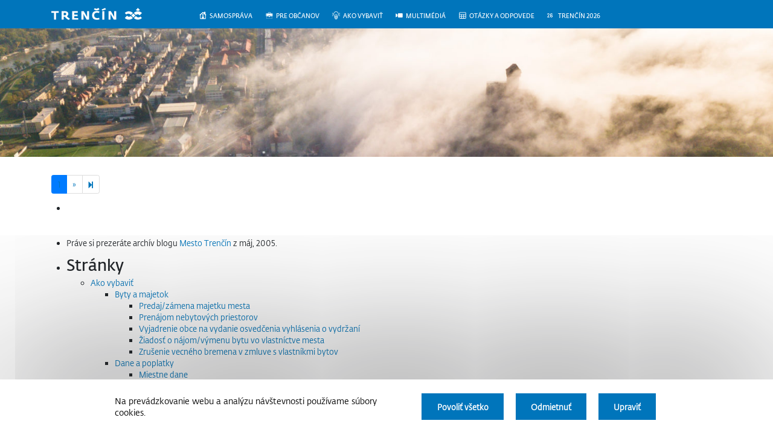

--- FILE ---
content_type: text/html; charset=UTF-8
request_url: https://trencin.sk/2005/05/
body_size: 45001
content:
<!DOCTYPE html>
<html lang="sk-SK">
<head>
<meta charset="UTF-8">
<meta http-equiv="X-UA-Compatible" content="IE=edge">
<meta name="viewport" content="width=device-width, initial-scale=1, shrink-to-fit=no, user-scalable=no">
<meta name="mobile-web-app-capable" content="yes">
<meta name="apple-mobile-web-app-capable" content="yes">
<meta name="apple-mobile-web-app-title" content="Mesto Trenčín - Trenčianska samospráva">
<meta name="author" content="Mesto Trenčín">
<link rel="alternate" type="application/rss+xml" href="https://trencin.sk/feed/"/>
<link rel="profile" href="http://gmpg.org/xfn/11">
<link rel="pingback" href="https://trencin.sk/xmlrpc.php">
<link rel="apple-touch-icon" sizes="57x57" href="https://trencin.sk/wp-content/themes/trencin/img/favicon/apple-icon-57x57.png">
<link rel="apple-touch-icon" sizes="60x60" href="https://trencin.sk/wp-content/themes/trencin/img/favicon/apple-icon-60x60.png">
<link rel="apple-touch-icon" sizes="72x72" href="https://trencin.sk/wp-content/themes/trencin/img/favicon/apple-icon-72x72.png">
<link rel="apple-touch-icon" sizes="76x76" href="https://trencin.sk/wp-content/themes/trencin/img/favicon/apple-icon-76x76.png">
<link rel="apple-touch-icon" sizes="114x114" href="https://trencin.sk/wp-content/themes/trencin/img/favicon/apple-icon-114x114.png">
<link rel="apple-touch-icon" sizes="120x120" href="https://trencin.sk/wp-content/themes/trencin/img/favicon/apple-icon-120x120.png">
<link rel="apple-touch-icon" sizes="144x144" href="https://trencin.sk/wp-content/themes/trencin/img/favicon/apple-icon-144x144.png">
<link rel="apple-touch-icon" sizes="152x152" href="https://trencin.sk/wp-content/themes/trencin/img/favicon/apple-icon-152x152.png">
<link rel="apple-touch-icon" sizes="180x180" href="https://trencin.sk/wp-content/themes/trencin/img/favicon/apple-icon-180x180.png">
<meta name="apple-mobile-web-app-title" content="Trenčín">
<link rel="icon" type="image/png" sizes="192x192" href="https://trencin.sk/wp-content/themes/trencin/img/favicon/android-icon-192x192.png">
<link rel="icon" type="image/png" sizes="32x32" href="https://trencin.sk/wp-content/themes/trencin/img/favicon/favicon-32x32.png">
<link rel="icon" type="image/png" sizes="96x96" href="https://trencin.sk/wp-content/themes/trencin/img/favicon/favicon-96x96.png">
<link rel="icon" type="image/png" sizes="16x16" href="https://trencin.sk/wp-content/themes/trencin/img/favicon/favicon-16x16.png">
<meta name="application-name" content="&nbsp;"/>
<meta name="msapplication-TileColor" content="#FFFFFF"/>
<meta name="msapplication-TileImage" content="https://trencin.sk/wp-content/themes/trencin/img/favicon/ms-icon-144x144.png">
<meta name="msapplication-square70x70logo" content="https://trencin.sk/wp-content/themes/trencin/img/favicon/ms-icon-70x70.png"/>
<meta name="msapplication-square150x150logo" content="https://trencin.sk/wp-content/themes/trencin/img/favicon/ms-icon-150x150.png"/>
<meta name="msapplication-square310x310logo" content="https://trencin.sk/wp-content/themes/trencin/img/favicon/ms-icon-310x310.png"/>
<link rel="stylesheet" href="https://fonts.typotheque.com/WF-030377-010111.css" type="text/css"/>
<link rel="stylesheet" type="text/css" href="//trencin.sk/wp-content/cache/wpfc-minified/7wu99p58/84lou.css" media="all"/>
<meta name='robots' content='noindex, follow'/>
<style>img:is([sizes="auto" i], [sizes^="auto," i]){contain-intrinsic-size:3000px 1500px}</style>
<title>máj 2005 &#187; Mesto Trenčín</title>
<meta property="og:locale" content="sk_SK"/>
<meta property="og:type" content="website"/>
<meta property="og:title" content="máj 2005 &#187; Mesto Trenčín"/>
<meta property="og:url" content="https://trencin.sk/2005/05/"/>
<meta property="og:site_name" content="Mesto Trenčín"/>
<meta name="twitter:card" content="summary_large_image"/>
<meta name="twitter:site" content="@mestotrencin"/>
<style>.ggskin img{margin:none !important;border:none !important;padding:none !important;box-shadow:none !important;background:none !important;}
.ggskin{font-family:Helvetica, Arial, Sans-Serif;font-size:14px;line-height:normal;box-sizing:content-box !important;-webkit-box-sizing:content-box !important;}
table.sticky-list th.sticky-action,
table.sticky-list td.sticky-action{text-align:right;white-space:nowrap;}
table.sticky-list th,
table.sticky-list .sticky-nowrap{white-space:nowrap;}
table.sticky-list tr:nth-child(2n+2){background:#f7f7f7;}
table.sticky-list,
table.sticky-list *{border:none;}
table.sticky-list form,
table.sticky-list button,
table.sticky-list form input{display:inline-block !important;}
table.sticky-list button{background:none!important;border:none;padding:0!important;cursor:pointer;font-style:normal;font-weight:normal;text-transform:none;font-size:inherit;color:inherit;margin-left:5px;text-decoration:underline;}
div[id^="sticky-list-wrapper"] ul.pagination{list-style:none;margin:0;}
div[id^="sticky-list-wrapper"] ul.pagination li{display:inline-block;margin-right:5px;}
div[id^="sticky-list-wrapper"] ul.pagination li.active a,
div[id^="sticky-list-wrapper"] ul.pagination li.disabled a{color:inherit;text-decoration:none;cursor:default;}
div[class^="file_"] .remove-entry{cursor:pointer;text-decoration:none;border-bottom:none;}
div[class^="file_"] a.remove-entry img{display:inline-block;}
div[class^="file_"] + input[type="file"]{display:none;}</style>
<style id='wp-block-library-inline-css'>:root{--wp-admin-theme-color:#007cba;--wp-admin-theme-color--rgb:0,124,186;--wp-admin-theme-color-darker-10:#006ba1;--wp-admin-theme-color-darker-10--rgb:0,107,161;--wp-admin-theme-color-darker-20:#005a87;--wp-admin-theme-color-darker-20--rgb:0,90,135;--wp-admin-border-width-focus:2px;--wp-block-synced-color:#7a00df;--wp-block-synced-color--rgb:122,0,223;--wp-bound-block-color:var(--wp-block-synced-color)}
@media (min-resolution:192dpi){:root{--wp-admin-border-width-focus:1.5px}}.wp-element-button{cursor:pointer}:root{--wp--preset--font-size--normal:16px;--wp--preset--font-size--huge:42px}:root .has-very-light-gray-background-color{background-color:#eee}:root .has-very-dark-gray-background-color{background-color:#313131}:root .has-very-light-gray-color{color:#eee}:root .has-very-dark-gray-color{color:#313131}:root .has-vivid-green-cyan-to-vivid-cyan-blue-gradient-background{background:linear-gradient(135deg,#00d084,#0693e3)}:root .has-purple-crush-gradient-background{background:linear-gradient(135deg,#34e2e4,#4721fb 50%,#ab1dfe)}:root .has-hazy-dawn-gradient-background{background:linear-gradient(135deg,#faaca8,#dad0ec)}:root .has-subdued-olive-gradient-background{background:linear-gradient(135deg,#fafae1,#67a671)}:root .has-atomic-cream-gradient-background{background:linear-gradient(135deg,#fdd79a,#004a59)}:root .has-nightshade-gradient-background{background:linear-gradient(135deg,#330968,#31cdcf)}:root .has-midnight-gradient-background{background:linear-gradient(135deg,#020381,#2874fc)}
.has-regular-font-size{font-size:1em}
.has-larger-font-size{font-size:2.625em}
.has-normal-font-size{font-size:var(--wp--preset--font-size--normal)}
.has-huge-font-size{font-size:var(--wp--preset--font-size--huge)}
.has-text-align-center{text-align:center}
.has-text-align-left{text-align:left}
.has-text-align-right{text-align:right}
#end-resizable-editor-section{display:none}
.aligncenter{clear:both}
.items-justified-left{justify-content:flex-start}
.items-justified-center{justify-content:center}
.items-justified-right{justify-content:flex-end}
.items-justified-space-between{justify-content:space-between}
.screen-reader-text{border:0;clip-path:inset(50%);height:1px;margin:-1px;overflow:hidden;padding:0;position:absolute;width:1px;word-wrap:normal!important}
.screen-reader-text:focus{background-color:#ddd;clip-path:none;color:#444;display:block;font-size:1em;height:auto;left:5px;line-height:normal;padding:15px 23px 14px;text-decoration:none;top:5px;width:auto;z-index:100000}
html :where(.has-border-color){border-style:solid}
html :where([style*=border-top-color]){border-top-style:solid}
html :where([style*=border-right-color]){border-right-style:solid}
html :where([style*=border-bottom-color]){border-bottom-style:solid}
html :where([style*=border-left-color]){border-left-style:solid}
html :where([style*=border-width]){border-style:solid}
html :where([style*=border-top-width]){border-top-style:solid}
html :where([style*=border-right-width]){border-right-style:solid}
html :where([style*=border-bottom-width]){border-bottom-style:solid}
html :where([style*=border-left-width]){border-left-style:solid}
html :where(img[class*=wp-image-]){height:auto;max-width:100%}:where(figure){margin:0 0 1em}
html :where(.is-position-sticky){--wp-admin--admin-bar--position-offset:var(--wp-admin--admin-bar--height,0px)}
@media screen and (max-width:600px){html :where(.is-position-sticky){--wp-admin--admin-bar--position-offset:0px}}</style>
<style id='classic-theme-styles-inline-css'>.wp-block-button__link{color:#fff;background-color:#32373c;border-radius:9999px;box-shadow:none;text-decoration:none;padding:calc(.667em + 2px) calc(1.333em + 2px);font-size:1.125em}
.wp-block-file__button{background:#32373c;color:#fff;text-decoration:none}</style>
<link rel="stylesheet" type="text/css" href="//trencin.sk/wp-content/cache/wpfc-minified/fdbwbn18/84lou.css" media="all"/>
<style id='wp-polls-inline-css'>.wp-polls .pollbar{margin:1px;font-size:6px;line-height:8px;height:8px;background-image:url('https://trencin.sk/wp-content/plugins/wp-polls/images/default/pollbg.gif');border:1px solid #c8c8c8;}</style>
<link rel="stylesheet" type="text/css" href="//trencin.sk/wp-content/cache/wpfc-minified/g42alrt4/84lou.css" media="all"/>
<link rel="https://api.w.org/" href="https://trencin.sk/wp-json/"/>
</head>
<body>
<a class="sr-only sr-only-focusable skip-content" href="#content">Prejsť na hlavný obsah</a>
<img id="loaderGif" src="https://trencin.sk/wp-content/themes/trencin/img/loader.svg" alt="">
<div class="modal fade" id="loginModal" tabindex="-1" role="dialog" aria-labelledby="myModalLabel"> <div class="modal-dialog" role="document"> <div class="modal-content"> <img id="loaderGifRegistration" src="https://trencin.sk/wp-content/themes/trencin/img/loaderGif.gif" style="top: 25%;left: 35%;position: fixed;z-index: 2; display: none;" alt=""> <div class="switch-password"> <div class="modal-header"> <h4 class="modal-title" id="myModalLabel">Prihlásenie</h4> <h4 class="modal-title" style="display: none" id="myModalLabel">Registrácia</h4> <button type="button" class="close" data-dismiss="modal" aria-label="Close"> <i class="fa fa-times" aria-hidden="true"></i> </button></div><div class="modal-body"> <div class="login-text-wrap"> <div class="text-center font-bold font-red"></div><div class="login-text font-bold"> Prihláste sa pomocou Vášho e-mailu a hesla.</div><div class="login-text font-bold" style="display: none"> Zaregistrujte sa zadaním Vášho e-mailu a hesla (min. 6 znakov), alebo využite možnosť registrácie pomocou účtov Facebook a Google. Po kliknutí na tlačítko Registrovať Vám bude zaslaný informačný e-mail.</div></div><div class="login-form row"> <div class="col-12"> <form action="" method="post"> <fieldset class="form-field form-required"> <div style="display:none"><label for="frm-user_name_email">E-mail:</label></div><div> <input type="email" name="user_name_email" placeholder="E-mail" class="login" style="padding: 6px 5px; margin-bottom: 14px;" autocomplete="on" id="frm-user_name_email" required data-nette-rules='[{"op":":filled","msg":" "}]'></div></fieldset>
<fieldset class="form-field form-required">
<div style="display:none"><label for="frm-user_pass">Heslo:</label></div><div> <input type="password" name="user_pass" placeholder="Heslo" class="login" style="padding: 6px 5px; margin-bottom: 14px;" id="frm-user_pass" required data-nette-rules='[{"op":":filled","msg":" "}]'></div></fieldset>
<fieldset class="form-field">
<div style="display:none"></div><div> <input type="submit" name="login" class="button button-fullWidth bg-blue font-white" value="Prihlásiť"></div></fieldset>
</form></div></div><div class="login-form row" style="display: none"> <div class="col-12"> <form action="" method="post"> <fieldset class="form-field form-required"> <div style="display:none"><label for="frm-reg_user_email">E-mail:</label></div><div> <input type="email" name="reg_user_email" placeholder="E-mail" class="login" style="padding: 6px 5px; margin-bottom: 14px;" id="frm-reg_user_email" required data-nette-rules='[{"op":":filled","msg":" "}]'></div></fieldset>
<fieldset class="form-field form-required">
<div style="display:none"><label for="frm-reg_user_pass">Heslo:</label></div><div> <input type="password" name="reg_user_pass" placeholder="Heslo" class="login" style="padding: 6px 5px; margin-bottom: 14px;" id="frm-reg_user_pass" required data-nette-rules='[{"op":":filled","msg":" "}]'></div></fieldset>
<fieldset class="form-field form-required">
<div style="display:none"><label for="frm-reg_user_pass_again">Zopakuj heslo:</label></div><div> <input type="password" name="reg_user_pass_again" placeholder="Zopakujte heslo" class="login" style="padding: 6px 5px; margin-bottom: 14px;" id="frm-reg_user_pass_again" required data-nette-rules='[{"op":":filled","msg":" "}]'></div></fieldset>
<input type="text" name="reg_user_role" class="hidden" id="frm-reg_user_role">
<fieldset class="form-field form-required">
<div> <label for="frm-agreement"><input type="checkbox" name="agreement" class="newsletter" id="frm-agreement" required data-nette-rules='[{"op":":filled","msg":"This field is required."}]'><span>Súhlasím s <a class="reg-terms-toggle">podmienkami používania</a></span></label></div></fieldset>
<div class="g-recaptcha" data-sitekey="6LdPxYQaAAAAAOkvoSmC_9_srinondLTWZ3noVux"></div><br />
<fieldset class="form-field">
<div style="display:none"></div><div> <input type="submit" name="reg_login" class="button button-fullWidth bg-blue font-white" value="Registrovať"></div></fieldset>
</form></div></div><div class="row bottom-row"> <div class="col-12 fb-google-row"> <span class="font-bold fb-text">Prihláste sa pomocou účtov sociálných sietí</span> <span class="font-bold fb-text" style="display: none">Zaregistrujte sa pomocou účtov sociálných sietí</span> <div class="row"> <div class="col-12 col-sm-6 fb-row"> <div id="fbSignInWrapper" onclick="fb_login();" style="overflow: hidden; border-radius: 4px;"> <div id="fbLoginBtn" class="customFbSignIn"> <i class="fa fa-facebook-square" aria-hidden="true"></i> <span class="buttonText">Facebook</span></div></div></div><div class="col-12 col-sm-6"> <div id="gSignInWrapper" style="overflow: hidden; border-radius: 4px;"> <div id="googleLoginBtn" class="customGPlusSignIn"> <i class="fa fa-google" aria-hidden="true"></i> <span class="buttonText">Google</span></div></div></div></div></div></div><div class="row bottom-row"> <div class="col-12"> <div class="switch-text"> <a href="#" class="font-bold forgot-password">Zabudli ste heslo?</a> <div class="float-right"> Nemáte ešte vytvorený účet? <a href="#" class="login-button font-bold">Zaregistrujte sa.</a></div></div><div class="float-right switch-text" style="display: none"> Máte už vytvorený účet? <a href="#" class="login-button font-bold" style="display: none">Prihláste sa.</a></div></div></div></div></div><div class="switch-password" style="display: none"> <div class="modal-header"> <h4 class="modal-title" id="myModalLabel">Zabudnuté heslo</h4> <button type="button" class="close" data-dismiss="modal" aria-label="Close"> <i class="fa fa-times" aria-hidden="true"></i> </button></div><div class="modal-body"> <div class="login-text-wrap"> <div class="font-bold"> Zadajte e-mail, ktorý ste použili pri registrácii. Bude Vám na neho zaslaný odkaz na vytvorenie nového hesla.</div></div><div class="login-form row"> <div class="col-12"> <form action="" method="post"> <fieldset class="form-field form-required"> <div style="display:none"><label for="frm-user_email">E-mail:</label></div><div> <input type="email" name="user_email" placeholder="E-mail" class="login" style="padding: 6px 5px; margin-bottom: 14px;" id="frm-user_email" required data-nette-rules='[{"op":":filled","msg":" "}]'></div></fieldset>
<fieldset class="form-field">
<div style="display:none"></div><div> <input type="submit" name="send" class="button button-fullWidth bg-blue font-white" value="Odoslať"></div></fieldset>
</form></div></div><div class="row bottom-row"> <div class="col-12"> <div class="float-right"> Máte už vytvorený účet? <a href="#" class="forgot-password font-bold">Prihláste sa.</a></div></div></div></div></div></div></div></div><div class="modal fade" id="infoModal" tabindex="-1" role="dialog"> <div class="modal-dialog" role="document"> <div class="modal-content"> <div class="modal-header"> <h4 class="modal-title">Oznam</h4> <button type="button" class="close" data-dismiss="modal" aria-label="Close"> <i class="fa fa-times" aria-hidden="true"></i> </button></div><div class="modal-body"> <div class="login-text-wrap"> <div class="text-center font-bold font-red font-h4"></div></div><div class="login-form row"> <div class="col-12"> <button type="button" class="button button-fullWidth bg-blue font-white" data-dismiss="modal">Zavrieť</button></div></div></div></div></div></div><div class="header-content-bg bg-header-obcan noprint">
<div class="header-content bg-blue menu-wrap menu-page a-inherit-decoration">
<div class="container page-header-menu">
<div class="row" role="navigation">
<a href="https://trencin.sk" class="header-content-logo svg" role="banner" aria-label="Späť na hlavnú stránku">
<svg xmlns="http://www.w3.org/2000/svg" space="preserve" width="1000px" height="134px" version="1.1" style="shape-rendering:geometricPrecision; text-rendering:geometricPrecision; image-rendering:optimizeQuality; fill-rule:evenodd; clip-rule:evenodd" viewBox="0 0 2021 268">
<defs>
<style><![CDATA[
.fil0{fill:white;fill-rule:nonzero}
]]></style>
</defs>
<g id="Vrstva_x0020_1">
<metadata id="CorelCorpID_0Corel-Layer"/>
<g id="_2007735628416">
<path class="fil0" d="M1886 47l45 -46 45 46c-25,24 -65,24 -90,0z"/>
<path class="fil0" d="M1689 176l6 6c22,22 57,21 79,0l45 45c-50,49 -131,49 -180,0 7,-7 50,-51 50,-51z"/>
<polygon class="fil0" points="1875,171 1830,216 1785,171 1830,126 "/>
<path class="fil0" d="M1774 159l-12 -11c-25,-25 -65,-25 -90,0l-33 -34c49,-50 130,-50 180,0 -7,7 -45,45 -45,45z"/>
<path class="fil0" d="M1971 165l-6 -6c-22,-22 -57,-22 -79,0l-45 -45c50,-50 131,-50 180,0 -7,7 -50,51 -50,51z"/>
<path class="fil0" d="M1886 182l12 11c24,25 65,25 90,0l33 34c-50,49 -130,49 -180,0 7,-7 45,-45 45,-45z"/>
<polygon class="fil0" points="1448,264 1448,73 1402,73 1402,183 1404,204 1328,73 1275,73 1275,264 1321,264 1321,162 1320,136 1393,264 "/>
<polygon class="fil0" points="166,109 166,73 0,73 0,109 60,109 60,264 106,264 106,109 "/>
<path class="fil0" d="M410 232c-10,-2 -19,-6 -25,-10 -7,-4 -13,-8 -18,-14l-20 -21c11,-6 18,-13 24,-22 5,-9 7,-19 7,-30 0,-21 -7,-37 -21,-47 -13,-10 -31,-15 -53,-15l-74 0 0 191 46 0 0 -66 14 0c2,0 4,0 6,0 1,0 3,0 5,0l21 25c10,12 21,22 33,30 11,9 27,13 45,15l10 -36zm-79 -96c0,9 -3,17 -9,22 -7,5 -17,8 -30,8l-16 0 0 -57 22 0c13,0 21,2 26,6 5,5 7,12 7,21z"/>
<polygon class="fil0" points="598,264 598,228 512,228 512,185 586,185 586,151 512,151 512,109 591,109 591,73 466,73 466,264 "/>
<polygon class="fil0" points="843,264 843,73 797,73 797,183 799,204 723,73 670,73 670,264 716,264 716,161 715,136 788,264 "/>
<path class="fil0" d="M1075 257l-9 -35c-8,2 -14,4 -21,5 -7,0 -15,1 -24,1 -20,0 -35,-5 -47,-16 -11,-10 -17,-26 -17,-46 0,-20 6,-35 16,-44 11,-10 25,-15 43,-14 7,0 12,0 17,1 5,0 10,1 14,2 4,0 10,2 16,3l12 -33c-7,-3 -15,-6 -25,-8 -9,-2 -21,-3 -35,-3 -35,0 -61,8 -79,24 -17,17 -26,42 -26,75 0,32 9,56 27,72 18,17 44,25 79,25 12,0 23,0 32,-2 9,-1 18,-4 27,-7z"/>
<path class="fil0" d="M1046 0l-8 8c-18,18 -49,14 -67,-3l-23 24c35,35 92,35 127,0 -5,-5 -29,-29 -29,-29z"/>
<polygon class="fil0" points="1137,264 1183,264 1183,73 1137,73 "/>
<polygon class="fil0" points="1219,34 1200,2 1124,34 1133,60 "/>
</g>
</g>
</svg>                </a>
<ul class="pg-first" aria-label="Hlavná navigácia" role="menubar">
<li role="none">
<a href="https://trencin.sk/samosprava/" role="menuitem" class="font-white content-menu-desktop primary-menu first-menu" data-menuid="16" data-menulevel='1'>
<h5 role="none"><div class="content-menu-desktop-icon nocss-display-inline" style="display:none" aria-hidden="true">
<svg xmlns="http://www.w3.org/2000/svg" data-name="Layer 1" viewBox="0 0 100 100" x="0px" y="0px"><title>117all</title><path d="M84.39,8.67a4,4,0,0,0-4-4h-11a4,4,0,0,0-4,4v9L54.21,8.41a6,6,0,0,0-7.62,0l-43,35,6.85,8.42V91.33a4,4,0,0,0,4,4H85.55a4,4,0,0,0,4-4V51.65l6.86-8.27-12-10ZM81.55,87.33H62V66.42a4,4,0,0,0-4-4H41.95a4,4,0,0,0-4,4V87.33H18.44V46.74l31.9-26L81.55,46.65Z"/><rect x="40.64" y="34.96" width="18.7" height="18.7" rx="4" ry="4"/></svg></div>Samospráva</h5>
</a>
<ul role="menu" aria-label="Samospráva" style="display:none" aria-hidden="false">
<li role="none">
<a role="menuitem" href="https://trencin.sk/samosprava/transparentny-trencin/uradna-tabula/" aria-hidden="false">Úradná tabuľa</a>
</li>
<li role="none"> <a role="menuitem" href="https://trencin.sk/samosprava/primator-mesta/" aria-hidden="false">Primátor mesta</a> </li>
<li role="none"> <a role="menuitem" href="https://trencin.sk/samosprava/transparentny-trencin/" aria-hidden="false">Transparentný Trenčín</a> </li>
<li role="none"> <a role="menuitem" href="https://trencin.sk/samosprava/mestsky-urad/" aria-hidden="false">Mestský úrad Trenčín</a> </li>
<li role="none"> <a role="menuitem" href="https://trencin.sk/samosprava/mestske-zastupitelstvo/" aria-hidden="false">Mestské zastupiteľstvo</a> </li>
<li role="none"> <a role="menuitem" href="https://trencin.sk/samosprava/komisie-msz/" aria-hidden="false">Komisie Mestského Zastupiteľstva</a> </li>
<li role="none"> <a role="menuitem" href="https://trencin.sk/samosprava/vybory-mestskych-casti/" aria-hidden="false">Výbory Mestských Častí</a> </li>
<li role="none"> <a role="menuitem" href="https://trencin.sk/samosprava/stavebny-urad/" aria-hidden="false">Stavebný úrad Trenčín</a> </li>
<li role="none"> <a role="menuitem" href="https://trencin.sk/samosprava/uzemne-planovanie/" aria-hidden="false">Územné plánovanie</a> </li>
<li role="none"> <a role="menuitem" href="https://trencin.sk/samosprava/volby/" aria-hidden="false">Voľby</a> </li>
<li role="none"> <a role="menuitem" href="https://trencin.sk/samosprava/scitanie/" aria-hidden="false">Sčítanie</a> </li>
<li role="none"> <a role="menuitem" href="https://trencin.sk/samosprava/udrzatelny-mestsky-rozvoj/" aria-hidden="false">Udržateľný mestský rozvoj</a> </li>
</ul>
</li>
<li role="none"> <a href="https://trencin.sk/pre-obcanov/" role="menuitem" class="font-white content-menu-desktop primary-menu first-menu" data-menuid="39" data-menulevel='1'> <h5 role="none"><div class="content-menu-desktop-icon nocss-display-inline" style="display:none" aria-hidden="true"> <svg xmlns="http://www.w3.org/2000/svg" version="1.1" x="0px" y="0px" viewBox="0 0 100 100" enable-background="new 0 0 100 100" space="preserve"><g><path d="M10.928,57.012h23.061c0.58-4.796,4.695-8.537,9.631-8.537h13.829c4.935,0,9.051,3.741,9.631,8.537h21.993V28.621H10.928 V57.012z"/><path d="M89.244,22.693H70.652c0-6.538-5.319-11.856-11.856-11.856H42.272c-3.152,0-6.126,1.237-8.372,3.484 c-2.247,2.246-3.484,5.22-3.484,8.372H10.745C7.577,22.693,5,25.275,5,28.449v28.735c0,1.932,0.963,3.636,2.425,4.681v21.554 c0,3.168,2.577,5.744,5.745,5.744h73.649c3.174,0,5.756-2.577,5.756-5.744V61.861C94.037,60.816,95,59.114,95,57.184V28.449 C95,25.275,92.418,22.693,89.244,22.693z M37.71,18.131c1.229-1.228,2.849-1.905,4.562-1.905h16.523 c3.566,0,6.467,2.901,6.467,6.467H35.805C35.805,20.98,36.482,19.36,37.71,18.131z M89.341,83.419c0,1.381-1.13,2.511-2.511,2.511 H13.17c-1.387,0-2.511-1.124-2.511-2.511V62.931c0.029,0,0.057,0.009,0.086,0.009h26.909c1.211,0,2.193-0.982,2.193-2.193v-2.571 c0-2.083,1.689-3.772,3.772-3.772h13.829c2.083,0,3.772,1.689,3.772,3.772v2.571c0,1.211,0.982,2.193,2.193,2.193h25.831 c0.033,0,0.064-0.009,0.097-0.01V83.419z M91.227,57.184c0,1.094-0.889,1.984-1.983,1.984H65.003L64.992,58.1 c-0.041-4.119-3.425-7.47-7.544-7.47H43.619c-4.12,0-7.504,3.351-7.544,7.47l-0.011,1.067H10.745c-1.088,0-1.973-0.89-1.973-1.984 V28.449c0-1.094,0.885-1.984,1.973-1.984h78.499c1.094,0,1.983,0.89,1.983,1.984V57.184z"/><path d="M55.929,57.098H45.138c-1.435,0-2.598,1.163-2.598,2.598v7.916c0,1.435,1.163,2.598,2.598,2.598h10.792 c1.435,0,2.598-1.163,2.598-2.598v-7.916C58.527,58.261,57.364,57.098,55.929,57.098z"/></g></svg></div>Pre občanov</h5> </a> <ul role="menu" aria-label="Pre občanov" style="display:none" aria-hidden="false"> <li role="none"> <a role="menuitem" href="https://trencin.sk/pre-obcanov/o-meste/" aria-hidden="false">O meste</a> </li>
<li role="none"> <a role="menuitem" href="https://trencin.sk/pre-obcanov/klientske-centrum/" aria-hidden="false">Klientske centrum</a> </li>
<li role="none"> <a role="menuitem" href="https://trencin.sk/pre-obcanov/matrika/" aria-hidden="false">Matrika</a> </li>
<li role="none"> <a role="menuitem" href="https://trencin.sk/pre-obcanov/info-trencin/" aria-hidden="false">Noviny INFO</a> </li>
<li role="none"> <a role="menuitem" href="https://trencin.sk/pre-obcanov/aplikacia-mesta-munipolis/" aria-hidden="false">Mobilná aplikácia</a> </li>
<li role="none"> <a role="menuitem" href="https://trencin.sk/pre-obcanov/otazky-a-odpovede/" aria-hidden="false">Otázky a odpovede</a> </li>
<li role="none"> <a role="menuitem" href="https://trencin.sk/pre-obcanov/byvanie/" aria-hidden="false">Bývanie</a> </li>
<li role="none"> <a role="menuitem" href="https://trencin.sk/pre-obcanov/vzdelavanie/" aria-hidden="false">Vzdelávanie</a> </li>
<li role="none"> <a role="menuitem" href="https://trencin.sk/pre-obcanov/odpady-zivotne-prostredie/" aria-hidden="false">Odpady a životné prostredie</a> </li>
<li role="none"> <a role="menuitem" href="https://trencin.sk/pre-obcanov/mobilita/" aria-hidden="false">Mobilita</a> </li>
<li role="none"> <a role="menuitem" href="https://trencin.sk/pre-obcanov/mladez/" aria-hidden="false">Mládež</a> </li>
<li role="none"> <a role="menuitem" href="https://trencin.sk/pre-obcanov/sport/" aria-hidden="false">Šport</a> </li>
<li role="none"> <a role="menuitem" href="https://trencin.sk/pre-obcanov/mestska-policia/" aria-hidden="false">Mestská polícia</a> </li>
<li role="none"> <a role="menuitem" href="https://trencin.sk/pre-obcanov/socialne-veci/" aria-hidden="false">Sociálne veci</a> </li>
<li role="none"> <a role="menuitem" href="https://trencin.sk/pre-obcanov/kultura-a-volny-cas/" aria-hidden="false">Kultúra a voľný čas</a> </li>
<li role="none"> <a role="menuitem" href="https://trencin.sk/pre-obcanov/investicie/" aria-hidden="false">Investície</a> </li>
<li role="none"> <a role="menuitem" href="https://trencin.sk/pre-obcanov/podnikanie/" aria-hidden="false">Podnikanie</a> </li>
<li role="none"> <a role="menuitem" href="https://trencin.sk/kategoria/smutocne-oznamy/" aria-hidden="false">Smútočné oznamy</a> </li>
<li role="none"> <a role="menuitem" href="https://trencin.sk/pre-obcanov/institut-participacie/" aria-hidden="false">Inštitút participácie</a> </li>
<li role="none"> <a role="menuitem" href="https://trencin.sk/samosprava/uzemne-planovanie/verejny-priestor/" aria-hidden="false">Verejný priestor</a> </li>
</ul>
</li>
<li role="none"> <a href="https://trencin.sk/ako-vybavit/" role="menuitem" class="font-white content-menu-desktop primary-menu first-menu" data-menuid="38" data-menulevel='1'> <h5 role="none"><div class="content-menu-desktop-icon nocss-display-inline" style="display:none" aria-hidden="true"> <svg xmlns="http://www.w3.org/2000/svg" version="1.1" id="Capa_1" x="0px" y="0px" viewBox="0 0 512 512" style="enable-background:new 0 0 512 512;" space="preserve"> <g> <g> <path d="M220.812,3.645c-64.087,13.3-115.121,65.786-126.991,130.605c-7.399,40.407-0.107,81.53,20.534,115.793 C138.67,290.41,151,330.713,151,369.833c0,10.946,0,20.642,0,31.622c0,23.292,11.98,41.49,30,47.967v17.57 c0,24.813,20.187,45,45,45h60c24.813,0,45-20.187,45-45v-17.58c17.459-6.192,30-22.865,30-42.42v-37.307 c0-40.092,12.104-80.541,35.004-116.973C412.123,227.068,421,195.916,421,164.992C421,61.184,326.03-18.193,220.812,3.645z M301,466.992c0,8.271-6.729,15-15,15h-60c-8.271,0-15-6.729-15-15v-15h90V466.992z M331,406.992c0,8.271-6.729,15-15,15H196 c-9.112,0-15-8.061-15-20.538v-10.462h150V406.992z M331.166,360.992h-150.35c-0.404-9.966-1.493-19.971-3.256-30h156.684 C332.576,340.953,331.544,350.97,331.166,360.992z M370.605,236.747c-12.853,20.448-22.696,42.066-29.357,64.245H271v-68.931 l25.779-26.638c5.761-5.953,5.605-15.449-0.348-21.21c-5.953-5.762-15.449-5.605-21.21,0.348L256,204.422l-19.221-19.861 c-5.76-5.953-15.257-6.109-21.21-0.348c-5.953,5.761-6.109,15.257-0.348,21.21L241,232.061v68.931h-70.715 c-6.837-22.141-16.924-44.333-30.233-66.428c-16.864-27.995-22.803-61.701-16.722-94.91 c10.934-59.708,63.313-109.605,132.341-109.605C331.15,30.049,391,90.776,391,164.992C391,190.34,383.757,215.824,370.605,236.747 z"/> </g> </g> <g> <g> <path d="M497,180.992h-30c-8.284,0-15,6.716-15,15s6.716,15,15,15h30c8.284,0,15-6.716,15-15S505.284,180.992,497,180.992z"/> </g> </g> <g> <g> <path d="M507.606,95.385c-5.857-5.858-15.355-5.858-21.213,0l-30,30c-5.858,5.858-5.858,15.355,0,21.213 c5.857,5.858,15.356,5.859,21.213,0l30-30C513.464,110.74,513.464,101.243,507.606,95.385z"/> </g> </g> <g> <g> <path d="M507.606,275.385l-30-30c-5.857-5.858-15.355-5.858-21.213,0c-5.858,5.858-5.858,15.355,0,21.213l30,30 c5.857,5.858,15.356,5.858,21.213,0C513.464,290.74,513.464,281.243,507.606,275.385z"/> </g> </g> <g> <g> <path d="M45,180.992H15c-8.284,0-15,6.716-15,15s6.716,15,15,15h30c8.284,0,15-6.716,15-15S53.284,180.992,45,180.992z"/> </g> </g> <g> <g> <path d="M55.607,125.385l-30-30c-5.857-5.858-15.355-5.858-21.213,0c-5.858,5.858-5.858,15.355,0,21.213l30,30 c5.857,5.858,15.356,5.858,21.213,0C61.465,140.74,61.465,131.243,55.607,125.385z"/> </g> </g> <g> <g> <path d="M55.607,245.385c-5.858-5.858-15.356-5.858-21.213,0l-30,30c-5.858,5.858-5.858,15.355,0,21.213 c5.857,5.858,15.356,5.858,21.213,0l30-30C61.465,260.74,61.465,251.243,55.607,245.385z"/> </g> </g> <g> </g> <g> </g> <g> </g> <g> </g> <g> </g> <g> </g> <g> </g> <g> </g> <g> </g> <g> </g> <g> </g> <g> </g> <g> </g> <g> </g> <g> </g> </svg></div>Ako vybaviť</h5> </a> <ul role="menu" aria-label="Ako vybaviť" style="display:none" aria-hidden="false"> <li role="none"> <a role="menuitem" href="https://trencin.sk/ako-vybavit/e-sluzby/" aria-hidden="false">Elektronické služby</a> </li>
<li role="none"> <a role="menuitem" href="https://trencin.sk/ako-vybavit/tlaciva/" aria-hidden="false">Tlačivá</a> </li>
<li role="none"> <a role="menuitem" href="https://trencin.sk/ako-vybavit/byty-a-majetok/" aria-hidden="false">Byty a majetok</a> </li>
<li role="none"> <a role="menuitem" href="https://trencin.sk/ako-vybavit/dane-a-poplatky/" aria-hidden="false">Dane a poplatky</a> </li>
<li role="none"> <a role="menuitem" href="https://trencin.sk/ako-vybavit/doprava/" aria-hidden="false">Doprava</a> </li>
<li role="none"> <a role="menuitem" href="https://trencin.sk/ako-vybavit/evidencia-obyvatelstva-supisne-cisla/" aria-hidden="false">Evidencia obyvateľstva, súpisné čísla</a> </li>
<li role="none"> <a role="menuitem" href="https://trencin.sk/ako-vybavit/jarmoky/" aria-hidden="false">Jarmoky</a> </li>
<li role="none"> <a role="menuitem" href="https://trencin.sk/ako-vybavit/klientske-centrum/" aria-hidden="false">Klientske centrum</a> </li>
<li role="none"> <a role="menuitem" href="https://trencin.sk/ako-vybavit/kultura-cestovny-ruch/" aria-hidden="false">Kultúra a cestovný ruch</a> </li>
<li role="none"> <a role="menuitem" href="https://trencin.sk/ako-vybavit/matrika/" aria-hidden="false">Matrika</a> </li>
<li role="none"> <a role="menuitem" href="https://trencin.sk/ako-vybavit/obchod-a-sluzby/" aria-hidden="false">Obchod a služby</a> </li>
<li role="none"> <a role="menuitem" href="https://trencin.sk/ako-vybavit/socialna-pomoc/" aria-hidden="false">Sociálna pomoc</a> </li>
<li role="none"> <a role="menuitem" href="https://trencin.sk/ako-vybavit/sport-a-mladez/" aria-hidden="false">Šport a mládež</a> </li>
<li role="none"> <a role="menuitem" href="https://trencin.sk/ako-vybavit/stavebny-urad/" aria-hidden="false">Stavebný úrad</a> </li>
<li role="none"> <a role="menuitem" href="https://trencin.sk/ako-vybavit/zivotne-prostredie/" aria-hidden="false">Životné prostredie</a> </li>
</ul>
</li>
<li role="none" class="only-big-screen"> <a href="https://trencin.sk/multimedia/" role="menuitem" class="font-white content-menu-desktop primary-menu first-menu" data-menuid="612" data-menulevel='1'> <h5 role="none"><div class="content-menu-desktop-icon nocss-display-inline" style="display:none" aria-hidden="true"> <svg xmlns="http://www.w3.org/2000/svg" version="1.1" x="0px" y="0px" viewBox="0 0 96 96" style="enable-background:new 0 0 96 96;" space="preserve"><g><path d="M31.9,66.4v-37c0-4.1,3.3-7.5,7.5-7.5H86c4.1,0,7.5,3.3,7.5,7.5v37.1c0,4.1-3.3,7.5-7.5,7.5H39.3 C35.2,74,31.8,70.6,31.9,66.4z"/><path d="M4.5,24.9C3.6,24.5,2.5,25,2.5,26v44c0,1,1,1.7,1.9,1.1l21-11.8V36.7L4.5,24.9z"/></g></svg></div>Multimédiá</h5> </a> <ul role="menu" aria-label="Multimédiá" style="display:none" aria-hidden="false"> <li role="none"> <a role="menuitem" href="https://trencin.sk/multimedia/galerie/" aria-hidden="false">Fotky</a> </li>
<li role="none"> <a role="menuitem" href="https://trencin.sk/multimedia/youtube/" aria-hidden="false">Video</a> </li>
<li role="none"> <a role="menuitem" href="https://trencin.sk/multimedia/online-kamery/" aria-hidden="false">Online kamery</a> </li>
<li role="none"> <a role="menuitem" href="https://trencin.sk/multimedia/virtualna-prehliadka/" aria-hidden="false">Virtuálna prehliadka</a> </li>
</ul>
</li>
<li role="none"> <a href="https://trencin.sk/pre-obcanov/otazky-a-odpovede/" role="menuitem" class="font-white content-menu-desktop primary-menu first-menu" data-menuid="7014" data-menulevel='1'> <h5 role="none"><div class="content-menu-desktop-icon nocss-display-inline" style="display:none" aria-hidden="true"> <svg xmlns="http://www.w3.org/2000/svg" version="1.1" x="0px" y="0px" viewBox="0 0 90 90" enable-background="new 0 0 90 90" space="preserve"><path d="M77.8,7.9H12.2c-5.2,0-9.4,4.2-9.4,9.4v56.3c0,5.2,4.2,9.4,9.4,9.4h65.6c5.2,0,9.4-4.2,9.4-9.4V17.3 C87.3,12.1,83,7.9,77.8,7.9z M35.2,53.4V37.6c0-0.2,0-0.5-0.1-0.7h20.2c-0.1,0.2-0.1,0.5-0.1,0.7v15.8H35.2z M55.2,59.7v17.1h-20 V59.7H55.2z M9.1,36.9H29c-0.1,0.2-0.1,0.5-0.1,0.7v15.8H9.1V36.9z M61.4,36.9H81v16.6H61.5V37.6C61.5,37.3,61.5,37.1,61.4,36.9z M12.2,14.2h65.6c1.7,0,3.1,1.4,3.1,3.1v13.2H9.1V17.3C9.1,15.6,10.5,14.2,12.2,14.2z M9.1,73.7V59.7h19.8v17.1H12.2 C10.5,76.8,9.1,75.4,9.1,73.7z M77.8,76.8H61.5V59.7H81v13.9C81,75.4,79.6,76.8,77.8,76.8z"/></svg></div>Otázky a odpovede</h5> </a> <ul role="menu" aria-label="Otázky a odpovede" style="display:none" aria-hidden="false"> <li role="none"> <a role="menuitem" href="https://trencin.sk/pre-obcanov/otazky-a-odpovede/" aria-hidden="false">Všetky odpovede</a> </li>
<li role="none"> <a role="menuitem" href="https://trencin.sk/pre-obcanov/otazky-a-odpovede/nova-otazka/" aria-hidden="false">Položte novú otázku</a> </li>
</ul>
</li>
<li role="none"> <a href="https://trencin.sk/trencin-2026/" role="menuitem" class="font-white content-menu-desktop primary-menu first-menu" data-menuid="97740" data-menulevel='1'> <h5 role="none"><div class="content-menu-desktop-icon nocss-display-inline" style="display:none" aria-hidden="true"> <svg xmlns="http://www.w3.org/2000/svg" id="Layer_1" version="1.1" viewBox="0 0 404.7 294.8" style="max-width: 70%;"><path class="st0" d="M28,232.3h59.5l95.4-132.4h-59.5L28,232.3h0ZM0,84.9h47.5c2.5-25.5,20.5-42.5,45-42.5s42.5,17,45,42.5h47.5C182.4,34,143.9,0,92.4,0S2.5,34,0,84.9h0ZM6.5,289.8h177.4v-42.5H6.5v42.5h0ZM219.8,92.4v56c11-18,27.5-32.5,47.5-41v-15c0-30.5,17.5-50,44.5-50s41.5,16.5,44,43h48C400.7,33.5,364.7,0,311.8,0s-91.9,36.5-91.9,92.4h0ZM219.8,204.4c0,52.5,39,90.4,92.4,90.4s92.4-38,92.4-90.4-39-90.4-92.4-90.4-92.4,38-92.4,90.4h0ZM267.3,204.4c0-26.5,19-45.5,45-45.5s45,19,45,45.5-19,45.5-45,45.5-45-19-45-45.5h0Z"/></svg></div>Trenčín 2026</h5> </a> <ul role="menu" aria-label="Trenčín 2026" style="display:none" aria-hidden="false"> </ul> </li>
<li role="none" class="main-menu-only"> <a href="http://visit.trencin.sk" role="menuitem" class="font-white content-menu-desktop primary-menu first-menu" data-menuid="8001" data-menulevel='1'> <h5 role="none"><div class="content-menu-desktop-icon nocss-display-inline" style="display:none" aria-hidden="true"> <svg xmlns="http://www.w3.org/2000/svg" width="25" height="25" fill="#0075BB" version="1.1" x="0px" y="0px" viewBox="0 0 100 100" enable-background="new 0 0 100 100" space="preserve"><g><g><path fill="#0075BB" d="M50.119,94.115c-1.394,0-2.561-1.03-2.901-2.563c-0.045-0.266-2.195-13.245-12.533-28.399l-1.675-2.331 c-7.79-10.84-11.7-16.28-11.7-26.492c0-15.951,12.548-28.445,28.566-28.445c15.888,0,28.813,12.76,28.813,28.445 c-0.004,9.777-6.463,18.964-11.652,26.345c-0.602,0.855-1.186,1.686-1.738,2.487c-10.596,15.193-12.23,28.044-12.245,28.172 C52.68,93.085,51.515,94.115,50.119,94.115z M50.058,22.268c-6.777,0-12.293,5.593-12.293,12.468 c0,7.052,5.63,13.009,12.293,13.009c6.976-0.004,12.654-5.842,12.654-13.009C62.713,27.628,57.273,22.268,50.058,22.268z"/></g><g><path fill="#0075BB" d="M50.119,94.115c-1.394,0-2.561-1.03-2.901-2.563c-0.045-0.266-2.195-13.245-12.533-28.399l-1.675-2.331 c-7.79-10.84-11.7-16.28-11.7-26.492c0-15.951,12.548-28.445,28.566-28.445c15.888,0,28.813,12.76,28.813,28.445 c-0.004,9.777-6.463,18.964-11.652,26.345c-0.602,0.855-1.186,1.686-1.738,2.487c-10.596,15.193-12.23,28.044-12.245,28.172 C52.68,93.085,51.515,94.115,50.119,94.115z M49.877,10.318c-13.533,0-24.133,10.548-24.133,24.012 c0,8.784,3.182,13.21,10.866,23.904l1.71,2.381c6.589,9.658,10.011,18.375,11.715,23.921c1.578-5.515,4.89-14.245,11.622-23.899 c0.552-0.801,1.145-1.643,1.753-2.509c4.831-6.873,10.842-15.423,10.847-23.797C74.256,21.089,63.319,10.318,49.877,10.318z M50.061,52.179c-9.067,0-16.728-7.987-16.728-17.442c0-9.319,7.502-16.901,16.726-16.901c9.583,0,17.087,7.425,17.087,16.901 C67.146,44.347,59.481,52.172,50.061,52.179z M50.058,22.269c-6.777,0-12.293,5.593-12.293,12.468 c0,7.052,5.63,13.009,12.293,13.009c6.976-0.004,12.654-5.842,12.654-13.009C62.713,27.628,57.273,22.269,50.058,22.269z"/></g><g><path fill="#0075BB" d="M50.119,94.115c-1.394,0-2.561-1.03-2.901-2.563c-0.045-0.266-2.195-13.245-12.533-28.399l-1.675-2.331 c-7.79-10.84-11.7-16.28-11.7-26.492c0-15.951,12.548-28.445,28.566-28.445c15.888,0,28.813,12.76,28.813,28.445 c-0.004,9.777-6.463,18.964-11.652,26.345c-0.602,0.855-1.186,1.686-1.738,2.487c-10.596,15.193-12.23,28.044-12.245,28.172 C52.68,93.085,51.515,94.115,50.119,94.115z M49.877,10.318c-13.533,0-24.133,10.548-24.133,24.012 c0,8.784,3.182,13.21,10.866,23.903l1.71,2.381c6.589,9.658,10.011,18.375,11.715,23.921c1.578-5.515,4.89-14.245,11.622-23.899 c0.552-0.801,1.145-1.643,1.753-2.509c4.831-6.873,10.842-15.423,10.847-23.797C74.256,21.089,63.319,10.318,49.877,10.318z M50.061,52.178c-9.067,0-16.728-7.987-16.728-17.442c0-9.319,7.502-16.901,16.726-16.901c9.583,0,17.087,7.425,17.087,16.901 C67.146,44.347,59.481,52.172,50.061,52.178z M50.058,22.268c-6.777,0-12.293,5.593-12.293,12.468 c0,7.052,5.63,13.009,12.293,13.009c6.976-0.004,12.654-5.842,12.654-13.009C62.713,27.628,57.273,22.268,50.058,22.268z"/></g></g></svg></div>Kultúra a turizmus</h5> </a> <ul role="menu" aria-label="Kultúra a turizmus" style="display:none" aria-hidden="false"> <li role="none"> <a role="menuitem" href="https://visit.trencin.sk/podujatia/?" aria-hidden="false">Podujatia</a> </li>
<li role="none"> <a role="menuitem" href="https://visit.trencin.sk/podujatia/?categories=9" aria-hidden="false">Šport</a> </li>
<li role="none"> <a role="menuitem" href="https://visit.trencin.sk/kategoria/pamiatky/" aria-hidden="false">Pamiatky</a> </li>
<li role="none"> <a role="menuitem" href="https://visit.trencin.sk/kategoria/zazitky/" aria-hidden="false">Zážitky</a> </li>
<li role="none"> <a role="menuitem" href="https://visit.trencin.sk/kategoria/vylety-do-okolia/" aria-hidden="false">Výlety</a> </li>
<li role="none"> <a role="menuitem" href="https://visit.trencin.sk/kategoria/planujem-cestu/" aria-hidden="false">Plánujem cestu</a> </li>
<li role="none"> <a role="menuitem" href="https://visit.trencin.sk/kategoria/o-trencine/" aria-hidden="false">O Trenčíne</a> </li>
</ul>
</li>
</ul>
<i class="fa fa-bars content-menu-mobile" data-active="0" tabindex="0" role="button" aria-label="Zobraziť menu" aria-expanded="false" aria-controls="mobileMenu"></i>
<div class="content-menu-collapsed bg-blue font-white hidden menu-mobile" aria-hidden="true"> <div class="menu-mobile-top"> <button type="button" class="menu-mobile-item-top bg-transparent border-0 text-start" data-toggle="modal" data-target="#loginModal" aria-label="Prihlásiť sa"> <i class="fa fa-user"></i> Prihlásiť sa </button> <a class="menu-mobile-item-top a-inherit" href="https://trencin.sk/search/"> <i class="fa fa-search"></i> Hľadať </a> <a class="menu-mobile-item-top a-inherit" href="https://trencin.sk/en/homepage/"> EN </a></div><ul class="pg-m-first bg-blue">
<li class="menu-mobile-item"> <a class="menu-mobile-item_ menu-mobile-toggle"> <div class="menu-mobile-icon nocss-display-block" style="display:none"> <svg xmlns="http://www.w3.org/2000/svg" data-name="Layer 1" viewBox="0 0 100 100" x="0px" y="0px"><title>117all</title><path d="M84.39,8.67a4,4,0,0,0-4-4h-11a4,4,0,0,0-4,4v9L54.21,8.41a6,6,0,0,0-7.62,0l-43,35,6.85,8.42V91.33a4,4,0,0,0,4,4H85.55a4,4,0,0,0,4-4V51.65l6.86-8.27-12-10ZM81.55,87.33H62V66.42a4,4,0,0,0-4-4H41.95a4,4,0,0,0-4,4V87.33H18.44V46.74l31.9-26L81.55,46.65Z"/><rect x="40.64" y="34.96" width="18.7" height="18.7" rx="4" ry="4"/></svg></div><div class="menu-mobile-text">Samospráva</div><i class="fa fa-angle-down"></i> </a> <ul class="menu-mobile-second menu-mobile-tag-wrap bg-blue pg-m-second"> <li> <a href="https://trencin.sk/samosprava/transparentny-trencin/uradna-tabula/" class="bg-white font-blue menu-mobile-tag-button">Úradná tabuľa</a> </li>
<li> <a href="https://trencin.sk/samosprava/primator-mesta/" class="bg-white font-blue menu-mobile-tag-button">Primátor mesta</a> </li>
<li> <a href="https://trencin.sk/samosprava/transparentny-trencin/" class="bg-white font-blue menu-mobile-tag-button">Transparentný Trenčín</a> </li>
<li> <a href="https://trencin.sk/samosprava/mestsky-urad/" class="bg-white font-blue menu-mobile-tag-button">Mestský úrad Trenčín</a> </li>
<li> <a href="https://trencin.sk/samosprava/mestske-zastupitelstvo/" class="bg-white font-blue menu-mobile-tag-button">Mestské zastupiteľstvo</a> </li>
<li> <a href="https://trencin.sk/samosprava/komisie-msz/" class="bg-white font-blue menu-mobile-tag-button">Komisie Mestského Zastupiteľstva</a> </li>
<li> <a href="https://trencin.sk/samosprava/vybory-mestskych-casti/" class="bg-white font-blue menu-mobile-tag-button">Výbory Mestských Častí</a> </li>
<li> <a href="https://trencin.sk/samosprava/stavebny-urad/" class="bg-white font-blue menu-mobile-tag-button">Stavebný úrad Trenčín</a> </li>
<li> <a href="https://trencin.sk/samosprava/uzemne-planovanie/" class="bg-white font-blue menu-mobile-tag-button">Územné plánovanie</a> </li>
<li> <a href="https://trencin.sk/samosprava/volby/" class="bg-white font-blue menu-mobile-tag-button">Voľby</a> </li>
<li> <a href="https://trencin.sk/samosprava/scitanie/" class="bg-white font-blue menu-mobile-tag-button">Sčítanie</a> </li>
<li> <a href="https://trencin.sk/samosprava/udrzatelny-mestsky-rozvoj/" class="bg-white font-blue menu-mobile-tag-button">Udržateľný mestský rozvoj</a> </li>
</ul>
</li>
<li class="menu-mobile-item"> <a class="menu-mobile-item_ menu-mobile-toggle"> <div class="menu-mobile-icon nocss-display-block" style="display:none"> <svg xmlns="http://www.w3.org/2000/svg" version="1.1" x="0px" y="0px" viewBox="0 0 100 100" enable-background="new 0 0 100 100" space="preserve"><g><path d="M10.928,57.012h23.061c0.58-4.796,4.695-8.537,9.631-8.537h13.829c4.935,0,9.051,3.741,9.631,8.537h21.993V28.621H10.928 V57.012z"/><path d="M89.244,22.693H70.652c0-6.538-5.319-11.856-11.856-11.856H42.272c-3.152,0-6.126,1.237-8.372,3.484 c-2.247,2.246-3.484,5.22-3.484,8.372H10.745C7.577,22.693,5,25.275,5,28.449v28.735c0,1.932,0.963,3.636,2.425,4.681v21.554 c0,3.168,2.577,5.744,5.745,5.744h73.649c3.174,0,5.756-2.577,5.756-5.744V61.861C94.037,60.816,95,59.114,95,57.184V28.449 C95,25.275,92.418,22.693,89.244,22.693z M37.71,18.131c1.229-1.228,2.849-1.905,4.562-1.905h16.523 c3.566,0,6.467,2.901,6.467,6.467H35.805C35.805,20.98,36.482,19.36,37.71,18.131z M89.341,83.419c0,1.381-1.13,2.511-2.511,2.511 H13.17c-1.387,0-2.511-1.124-2.511-2.511V62.931c0.029,0,0.057,0.009,0.086,0.009h26.909c1.211,0,2.193-0.982,2.193-2.193v-2.571 c0-2.083,1.689-3.772,3.772-3.772h13.829c2.083,0,3.772,1.689,3.772,3.772v2.571c0,1.211,0.982,2.193,2.193,2.193h25.831 c0.033,0,0.064-0.009,0.097-0.01V83.419z M91.227,57.184c0,1.094-0.889,1.984-1.983,1.984H65.003L64.992,58.1 c-0.041-4.119-3.425-7.47-7.544-7.47H43.619c-4.12,0-7.504,3.351-7.544,7.47l-0.011,1.067H10.745c-1.088,0-1.973-0.89-1.973-1.984 V28.449c0-1.094,0.885-1.984,1.973-1.984h78.499c1.094,0,1.983,0.89,1.983,1.984V57.184z"/><path d="M55.929,57.098H45.138c-1.435,0-2.598,1.163-2.598,2.598v7.916c0,1.435,1.163,2.598,2.598,2.598h10.792 c1.435,0,2.598-1.163,2.598-2.598v-7.916C58.527,58.261,57.364,57.098,55.929,57.098z"/></g></svg></div><div class="menu-mobile-text">Pre občanov</div><i class="fa fa-angle-down"></i> </a> <ul class="menu-mobile-second menu-mobile-tag-wrap bg-blue pg-m-second"> <li> <a href="https://trencin.sk/pre-obcanov/o-meste/" class="bg-white font-blue menu-mobile-tag-button">O meste</a> </li>
<li> <a href="https://trencin.sk/pre-obcanov/klientske-centrum/" class="bg-white font-blue menu-mobile-tag-button">Klientske centrum</a> </li>
<li> <a href="https://trencin.sk/pre-obcanov/matrika/" class="bg-white font-blue menu-mobile-tag-button">Matrika</a> </li>
<li> <a href="https://trencin.sk/pre-obcanov/info-trencin/" class="bg-white font-blue menu-mobile-tag-button">Noviny INFO</a> </li>
<li> <a href="https://trencin.sk/pre-obcanov/aplikacia-mesta-munipolis/" class="bg-white font-blue menu-mobile-tag-button">Mobilná aplikácia</a> </li>
<li> <a href="https://trencin.sk/pre-obcanov/otazky-a-odpovede/" class="bg-white font-blue menu-mobile-tag-button">Otázky a odpovede</a> </li>
<li> <a href="https://trencin.sk/pre-obcanov/byvanie/" class="bg-white font-blue menu-mobile-tag-button">Bývanie</a> </li>
<li> <a href="https://trencin.sk/pre-obcanov/vzdelavanie/" class="bg-white font-blue menu-mobile-tag-button">Vzdelávanie</a> </li>
<li> <a href="https://trencin.sk/pre-obcanov/odpady-zivotne-prostredie/" class="bg-white font-blue menu-mobile-tag-button">Odpady a životné prostredie</a> </li>
<li> <a href="https://trencin.sk/pre-obcanov/mobilita/" class="bg-white font-blue menu-mobile-tag-button">Mobilita</a> </li>
<li> <a href="https://trencin.sk/pre-obcanov/mladez/" class="bg-white font-blue menu-mobile-tag-button">Mládež</a> </li>
<li> <a href="https://trencin.sk/pre-obcanov/sport/" class="bg-white font-blue menu-mobile-tag-button">Šport</a> </li>
<li> <a href="https://trencin.sk/pre-obcanov/mestska-policia/" class="bg-white font-blue menu-mobile-tag-button">Mestská polícia</a> </li>
<li> <a href="https://trencin.sk/pre-obcanov/socialne-veci/" class="bg-white font-blue menu-mobile-tag-button">Sociálne veci</a> </li>
<li> <a href="https://trencin.sk/pre-obcanov/kultura-a-volny-cas/" class="bg-white font-blue menu-mobile-tag-button">Kultúra a voľný čas</a> </li>
<li> <a href="https://trencin.sk/pre-obcanov/investicie/" class="bg-white font-blue menu-mobile-tag-button">Investície</a> </li>
<li> <a href="https://trencin.sk/pre-obcanov/podnikanie/" class="bg-white font-blue menu-mobile-tag-button">Podnikanie</a> </li>
<li> <a href="https://trencin.sk/kategoria/smutocne-oznamy/" class="bg-white font-blue menu-mobile-tag-button">Smútočné oznamy</a> </li>
<li> <a href="https://trencin.sk/pre-obcanov/institut-participacie/" class="bg-white font-blue menu-mobile-tag-button">Inštitút participácie</a> </li>
<li> <a href="https://trencin.sk/samosprava/uzemne-planovanie/verejny-priestor/" class="bg-white font-blue menu-mobile-tag-button">Verejný priestor</a> </li>
</ul>
</li>
<li class="menu-mobile-item"> <a class="menu-mobile-item_ menu-mobile-toggle"> <div class="menu-mobile-icon nocss-display-block" style="display:none"> <svg xmlns="http://www.w3.org/2000/svg" version="1.1" id="Capa_1" x="0px" y="0px" viewBox="0 0 512 512" style="enable-background:new 0 0 512 512;" space="preserve"> <g> <g> <path d="M220.812,3.645c-64.087,13.3-115.121,65.786-126.991,130.605c-7.399,40.407-0.107,81.53,20.534,115.793 C138.67,290.41,151,330.713,151,369.833c0,10.946,0,20.642,0,31.622c0,23.292,11.98,41.49,30,47.967v17.57 c0,24.813,20.187,45,45,45h60c24.813,0,45-20.187,45-45v-17.58c17.459-6.192,30-22.865,30-42.42v-37.307 c0-40.092,12.104-80.541,35.004-116.973C412.123,227.068,421,195.916,421,164.992C421,61.184,326.03-18.193,220.812,3.645z M301,466.992c0,8.271-6.729,15-15,15h-60c-8.271,0-15-6.729-15-15v-15h90V466.992z M331,406.992c0,8.271-6.729,15-15,15H196 c-9.112,0-15-8.061-15-20.538v-10.462h150V406.992z M331.166,360.992h-150.35c-0.404-9.966-1.493-19.971-3.256-30h156.684 C332.576,340.953,331.544,350.97,331.166,360.992z M370.605,236.747c-12.853,20.448-22.696,42.066-29.357,64.245H271v-68.931 l25.779-26.638c5.761-5.953,5.605-15.449-0.348-21.21c-5.953-5.762-15.449-5.605-21.21,0.348L256,204.422l-19.221-19.861 c-5.76-5.953-15.257-6.109-21.21-0.348c-5.953,5.761-6.109,15.257-0.348,21.21L241,232.061v68.931h-70.715 c-6.837-22.141-16.924-44.333-30.233-66.428c-16.864-27.995-22.803-61.701-16.722-94.91 c10.934-59.708,63.313-109.605,132.341-109.605C331.15,30.049,391,90.776,391,164.992C391,190.34,383.757,215.824,370.605,236.747 z"/> </g> </g> <g> <g> <path d="M497,180.992h-30c-8.284,0-15,6.716-15,15s6.716,15,15,15h30c8.284,0,15-6.716,15-15S505.284,180.992,497,180.992z"/> </g> </g> <g> <g> <path d="M507.606,95.385c-5.857-5.858-15.355-5.858-21.213,0l-30,30c-5.858,5.858-5.858,15.355,0,21.213 c5.857,5.858,15.356,5.859,21.213,0l30-30C513.464,110.74,513.464,101.243,507.606,95.385z"/> </g> </g> <g> <g> <path d="M507.606,275.385l-30-30c-5.857-5.858-15.355-5.858-21.213,0c-5.858,5.858-5.858,15.355,0,21.213l30,30 c5.857,5.858,15.356,5.858,21.213,0C513.464,290.74,513.464,281.243,507.606,275.385z"/> </g> </g> <g> <g> <path d="M45,180.992H15c-8.284,0-15,6.716-15,15s6.716,15,15,15h30c8.284,0,15-6.716,15-15S53.284,180.992,45,180.992z"/> </g> </g> <g> <g> <path d="M55.607,125.385l-30-30c-5.857-5.858-15.355-5.858-21.213,0c-5.858,5.858-5.858,15.355,0,21.213l30,30 c5.857,5.858,15.356,5.858,21.213,0C61.465,140.74,61.465,131.243,55.607,125.385z"/> </g> </g> <g> <g> <path d="M55.607,245.385c-5.858-5.858-15.356-5.858-21.213,0l-30,30c-5.858,5.858-5.858,15.355,0,21.213 c5.857,5.858,15.356,5.858,21.213,0l30-30C61.465,260.74,61.465,251.243,55.607,245.385z"/> </g> </g> <g> </g> <g> </g> <g> </g> <g> </g> <g> </g> <g> </g> <g> </g> <g> </g> <g> </g> <g> </g> <g> </g> <g> </g> <g> </g> <g> </g> <g> </g> </svg></div><div class="menu-mobile-text">Ako vybaviť</div><i class="fa fa-angle-down"></i> </a> <ul class="menu-mobile-second menu-mobile-tag-wrap bg-blue pg-m-second"> <li> <a href="https://trencin.sk/ako-vybavit/e-sluzby/" class="bg-white font-blue menu-mobile-tag-button">Elektronické služby</a> </li>
<li> <a href="https://trencin.sk/ako-vybavit/tlaciva/" class="bg-white font-blue menu-mobile-tag-button">Tlačivá</a> </li>
<li> <a href="https://trencin.sk/ako-vybavit/byty-a-majetok/" class="bg-white font-blue menu-mobile-tag-button">Byty a majetok</a> </li>
<li> <a href="https://trencin.sk/ako-vybavit/dane-a-poplatky/" class="bg-white font-blue menu-mobile-tag-button">Dane a poplatky</a> </li>
<li> <a href="https://trencin.sk/ako-vybavit/doprava/" class="bg-white font-blue menu-mobile-tag-button">Doprava</a> </li>
<li> <a href="https://trencin.sk/ako-vybavit/evidencia-obyvatelstva-supisne-cisla/" class="bg-white font-blue menu-mobile-tag-button">Evidencia obyvateľstva, súpisné čísla</a> </li>
<li> <a href="https://trencin.sk/ako-vybavit/jarmoky/" class="bg-white font-blue menu-mobile-tag-button">Jarmoky</a> </li>
<li> <a href="https://trencin.sk/ako-vybavit/klientske-centrum/" class="bg-white font-blue menu-mobile-tag-button">Klientske centrum</a> </li>
<li> <a href="https://trencin.sk/ako-vybavit/kultura-cestovny-ruch/" class="bg-white font-blue menu-mobile-tag-button">Kultúra a cestovný ruch</a> </li>
<li> <a href="https://trencin.sk/ako-vybavit/matrika/" class="bg-white font-blue menu-mobile-tag-button">Matrika</a> </li>
<li> <a href="https://trencin.sk/ako-vybavit/obchod-a-sluzby/" class="bg-white font-blue menu-mobile-tag-button">Obchod a služby</a> </li>
<li> <a href="https://trencin.sk/ako-vybavit/socialna-pomoc/" class="bg-white font-blue menu-mobile-tag-button">Sociálna pomoc</a> </li>
<li> <a href="https://trencin.sk/ako-vybavit/sport-a-mladez/" class="bg-white font-blue menu-mobile-tag-button">Šport a mládež</a> </li>
<li> <a href="https://trencin.sk/ako-vybavit/stavebny-urad/" class="bg-white font-blue menu-mobile-tag-button">Stavebný úrad</a> </li>
<li> <a href="https://trencin.sk/ako-vybavit/zivotne-prostredie/" class="bg-white font-blue menu-mobile-tag-button">Životné prostredie</a> </li>
</ul>
</li>
<li class="menu-mobile-item only-big-screen"> <a class="menu-mobile-item_ menu-mobile-toggle"> <div class="menu-mobile-icon nocss-display-block" style="display:none"> <svg xmlns="http://www.w3.org/2000/svg" version="1.1" x="0px" y="0px" viewBox="0 0 96 96" style="enable-background:new 0 0 96 96;" space="preserve"><g><path d="M31.9,66.4v-37c0-4.1,3.3-7.5,7.5-7.5H86c4.1,0,7.5,3.3,7.5,7.5v37.1c0,4.1-3.3,7.5-7.5,7.5H39.3 C35.2,74,31.8,70.6,31.9,66.4z"/><path d="M4.5,24.9C3.6,24.5,2.5,25,2.5,26v44c0,1,1,1.7,1.9,1.1l21-11.8V36.7L4.5,24.9z"/></g></svg></div><div class="menu-mobile-text">Multimédiá</div><i class="fa fa-angle-down"></i> </a> <ul class="menu-mobile-second menu-mobile-tag-wrap bg-blue pg-m-second"> <li> <a href="https://trencin.sk/multimedia/galerie/" class="bg-white font-blue menu-mobile-tag-button">Fotky</a> </li>
<li> <a href="https://trencin.sk/multimedia/youtube/" class="bg-white font-blue menu-mobile-tag-button">Video</a> </li>
<li> <a href="https://trencin.sk/multimedia/online-kamery/" class="bg-white font-blue menu-mobile-tag-button">Online kamery</a> </li>
<li> <a href="https://trencin.sk/multimedia/virtualna-prehliadka/" class="bg-white font-blue menu-mobile-tag-button">Virtuálna prehliadka</a> </li>
</ul>
</li>
<li class="menu-mobile-item"> <a class="menu-mobile-item_ menu-mobile-toggle"> <div class="menu-mobile-icon nocss-display-block" style="display:none"> <svg xmlns="http://www.w3.org/2000/svg" version="1.1" x="0px" y="0px" viewBox="0 0 90 90" enable-background="new 0 0 90 90" space="preserve"><path d="M77.8,7.9H12.2c-5.2,0-9.4,4.2-9.4,9.4v56.3c0,5.2,4.2,9.4,9.4,9.4h65.6c5.2,0,9.4-4.2,9.4-9.4V17.3 C87.3,12.1,83,7.9,77.8,7.9z M35.2,53.4V37.6c0-0.2,0-0.5-0.1-0.7h20.2c-0.1,0.2-0.1,0.5-0.1,0.7v15.8H35.2z M55.2,59.7v17.1h-20 V59.7H55.2z M9.1,36.9H29c-0.1,0.2-0.1,0.5-0.1,0.7v15.8H9.1V36.9z M61.4,36.9H81v16.6H61.5V37.6C61.5,37.3,61.5,37.1,61.4,36.9z M12.2,14.2h65.6c1.7,0,3.1,1.4,3.1,3.1v13.2H9.1V17.3C9.1,15.6,10.5,14.2,12.2,14.2z M9.1,73.7V59.7h19.8v17.1H12.2 C10.5,76.8,9.1,75.4,9.1,73.7z M77.8,76.8H61.5V59.7H81v13.9C81,75.4,79.6,76.8,77.8,76.8z"/></svg></div><div class="menu-mobile-text">Otázky a odpovede</div><i class="fa fa-angle-down"></i> </a> <ul class="menu-mobile-second menu-mobile-tag-wrap bg-blue pg-m-second"> <li> <a href="https://trencin.sk/pre-obcanov/otazky-a-odpovede/" class="bg-white font-blue menu-mobile-tag-button">Všetky odpovede</a> </li>
<li> <a href="https://trencin.sk/pre-obcanov/otazky-a-odpovede/nova-otazka/" class="bg-white font-blue menu-mobile-tag-button">Položte novú otázku</a> </li>
</ul>
</li>
<li class="menu-mobile-item"> <a href="https://trencin.sk/trencin-2026/" class="menu-mobile-item_ menu-mobile-link"> <div class="menu-mobile-icon nocss-display-block" style="display:none"> <svg xmlns="http://www.w3.org/2000/svg" id="Layer_1" version="1.1" viewBox="0 0 404.7 294.8" style="max-width: 70%;"><path class="st0" d="M28,232.3h59.5l95.4-132.4h-59.5L28,232.3h0ZM0,84.9h47.5c2.5-25.5,20.5-42.5,45-42.5s42.5,17,45,42.5h47.5C182.4,34,143.9,0,92.4,0S2.5,34,0,84.9h0ZM6.5,289.8h177.4v-42.5H6.5v42.5h0ZM219.8,92.4v56c11-18,27.5-32.5,47.5-41v-15c0-30.5,17.5-50,44.5-50s41.5,16.5,44,43h48C400.7,33.5,364.7,0,311.8,0s-91.9,36.5-91.9,92.4h0ZM219.8,204.4c0,52.5,39,90.4,92.4,90.4s92.4-38,92.4-90.4-39-90.4-92.4-90.4-92.4,38-92.4,90.4h0ZM267.3,204.4c0-26.5,19-45.5,45-45.5s45,19,45,45.5-19,45.5-45,45.5-45-19-45-45.5h0Z"/></svg></div><div class="menu-mobile-text">Trenčín 2026</div></a> </li>
<li class="menu-mobile-item main-menu-only"> <a class="menu-mobile-item_ menu-mobile-toggle"> <div class="menu-mobile-icon nocss-display-block" style="display:none"> <svg xmlns="http://www.w3.org/2000/svg" width="25" height="25" fill="#0075BB" version="1.1" x="0px" y="0px" viewBox="0 0 100 100" enable-background="new 0 0 100 100" space="preserve"><g><g><path fill="#0075BB" d="M50.119,94.115c-1.394,0-2.561-1.03-2.901-2.563c-0.045-0.266-2.195-13.245-12.533-28.399l-1.675-2.331 c-7.79-10.84-11.7-16.28-11.7-26.492c0-15.951,12.548-28.445,28.566-28.445c15.888,0,28.813,12.76,28.813,28.445 c-0.004,9.777-6.463,18.964-11.652,26.345c-0.602,0.855-1.186,1.686-1.738,2.487c-10.596,15.193-12.23,28.044-12.245,28.172 C52.68,93.085,51.515,94.115,50.119,94.115z M50.058,22.268c-6.777,0-12.293,5.593-12.293,12.468 c0,7.052,5.63,13.009,12.293,13.009c6.976-0.004,12.654-5.842,12.654-13.009C62.713,27.628,57.273,22.268,50.058,22.268z"/></g><g><path fill="#0075BB" d="M50.119,94.115c-1.394,0-2.561-1.03-2.901-2.563c-0.045-0.266-2.195-13.245-12.533-28.399l-1.675-2.331 c-7.79-10.84-11.7-16.28-11.7-26.492c0-15.951,12.548-28.445,28.566-28.445c15.888,0,28.813,12.76,28.813,28.445 c-0.004,9.777-6.463,18.964-11.652,26.345c-0.602,0.855-1.186,1.686-1.738,2.487c-10.596,15.193-12.23,28.044-12.245,28.172 C52.68,93.085,51.515,94.115,50.119,94.115z M49.877,10.318c-13.533,0-24.133,10.548-24.133,24.012 c0,8.784,3.182,13.21,10.866,23.904l1.71,2.381c6.589,9.658,10.011,18.375,11.715,23.921c1.578-5.515,4.89-14.245,11.622-23.899 c0.552-0.801,1.145-1.643,1.753-2.509c4.831-6.873,10.842-15.423,10.847-23.797C74.256,21.089,63.319,10.318,49.877,10.318z M50.061,52.179c-9.067,0-16.728-7.987-16.728-17.442c0-9.319,7.502-16.901,16.726-16.901c9.583,0,17.087,7.425,17.087,16.901 C67.146,44.347,59.481,52.172,50.061,52.179z M50.058,22.269c-6.777,0-12.293,5.593-12.293,12.468 c0,7.052,5.63,13.009,12.293,13.009c6.976-0.004,12.654-5.842,12.654-13.009C62.713,27.628,57.273,22.269,50.058,22.269z"/></g><g><path fill="#0075BB" d="M50.119,94.115c-1.394,0-2.561-1.03-2.901-2.563c-0.045-0.266-2.195-13.245-12.533-28.399l-1.675-2.331 c-7.79-10.84-11.7-16.28-11.7-26.492c0-15.951,12.548-28.445,28.566-28.445c15.888,0,28.813,12.76,28.813,28.445 c-0.004,9.777-6.463,18.964-11.652,26.345c-0.602,0.855-1.186,1.686-1.738,2.487c-10.596,15.193-12.23,28.044-12.245,28.172 C52.68,93.085,51.515,94.115,50.119,94.115z M49.877,10.318c-13.533,0-24.133,10.548-24.133,24.012 c0,8.784,3.182,13.21,10.866,23.903l1.71,2.381c6.589,9.658,10.011,18.375,11.715,23.921c1.578-5.515,4.89-14.245,11.622-23.899 c0.552-0.801,1.145-1.643,1.753-2.509c4.831-6.873,10.842-15.423,10.847-23.797C74.256,21.089,63.319,10.318,49.877,10.318z M50.061,52.178c-9.067,0-16.728-7.987-16.728-17.442c0-9.319,7.502-16.901,16.726-16.901c9.583,0,17.087,7.425,17.087,16.901 C67.146,44.347,59.481,52.172,50.061,52.178z M50.058,22.268c-6.777,0-12.293,5.593-12.293,12.468 c0,7.052,5.63,13.009,12.293,13.009c6.976-0.004,12.654-5.842,12.654-13.009C62.713,27.628,57.273,22.268,50.058,22.268z"/></g></g></svg></div><div class="menu-mobile-text">Kultúra a turizmus</div><i class="fa fa-angle-down"></i> </a> <ul class="menu-mobile-second menu-mobile-tag-wrap bg-blue pg-m-second"> <li> <a href="https://visit.trencin.sk/podujatia/?" class="bg-white font-blue menu-mobile-tag-button">Podujatia</a> </li>
<li> <a href="https://visit.trencin.sk/podujatia/?categories=9" class="bg-white font-blue menu-mobile-tag-button">Šport</a> </li>
<li> <a href="https://visit.trencin.sk/kategoria/pamiatky/" class="bg-white font-blue menu-mobile-tag-button">Pamiatky</a> </li>
<li> <a href="https://visit.trencin.sk/kategoria/zazitky/" class="bg-white font-blue menu-mobile-tag-button">Zážitky</a> </li>
<li> <a href="https://visit.trencin.sk/kategoria/vylety-do-okolia/" class="bg-white font-blue menu-mobile-tag-button">Výlety</a> </li>
<li> <a href="https://visit.trencin.sk/kategoria/planujem-cestu/" class="bg-white font-blue menu-mobile-tag-button">Plánujem cestu</a> </li>
<li> <a href="https://visit.trencin.sk/kategoria/o-trencine/" class="bg-white font-blue menu-mobile-tag-button">O Trenčíne</a> </li>
</ul>
</li>
</ul></div></div><div class="container-fluid menu-secondary hidden" aria-hidden="true"> <div class="menu-secondary_ bg-blue"> <div class="container"> <div id="menu_" class="row"> <ul id="menu_16" class="col pg-second tag-wrap second-menu"> <li class="primary-menu" data-menuid="6951" data-menulevel='2'> <a href="https://trencin.sk/samosprava/transparentny-trencin/uradna-tabula/" class="bg-white font-blue tag-button active" data-menuid="6951" data-menulevel='2'>Úradná tabuľa</a> </li> <li class="primary-menu" data-menuid="102" data-menulevel='2'> <a href="https://trencin.sk/samosprava/primator-mesta/" class="bg-white font-blue tag-button" data-menuid="102" data-menulevel='2'>Primátor mesta</a> </li> <li class="primary-menu" data-menuid="1461" data-menulevel='2'> <a href="https://trencin.sk/samosprava/transparentny-trencin/" class="bg-white font-blue tag-button" data-menuid="1461" data-menulevel='2'>Transparentný Trenčín</a> </li> <li class="primary-menu" data-menuid="98" data-menulevel='2'> <a href="https://trencin.sk/samosprava/mestsky-urad/" class="bg-white font-blue tag-button" data-menuid="98" data-menulevel='2'>Mestský úrad Trenčín</a> </li> <li class="primary-menu" data-menuid="101" data-menulevel='2'> <a href="https://trencin.sk/samosprava/mestske-zastupitelstvo/" class="bg-white font-blue tag-button" data-menuid="101" data-menulevel='2'>Mestské zastupiteľstvo</a> </li> <li class="primary-menu" data-menuid="89" data-menulevel='2'> <a href="https://trencin.sk/samosprava/komisie-msz/" class="bg-white font-blue tag-button" data-menuid="89" data-menulevel='2'>Komisie Mestského Zastupiteľstva</a> </li> <li class="primary-menu" data-menuid="99" data-menulevel='2'> <a href="https://trencin.sk/samosprava/vybory-mestskych-casti/" class="bg-white font-blue tag-button" data-menuid="99" data-menulevel='2'>Výbory Mestských Častí</a> </li> <li class="primary-menu" data-menuid="8682" data-menulevel='2'> <a href="https://trencin.sk/samosprava/stavebny-urad/" class="bg-white font-blue tag-button" data-menuid="8682" data-menulevel='2'>Stavebný úrad Trenčín</a> </li> <li class="primary-menu" data-menuid="8685" data-menulevel='2'> <a href="https://trencin.sk/samosprava/uzemne-planovanie/" class="bg-white font-blue tag-button" data-menuid="8685" data-menulevel='2'>Územné plánovanie</a> </li> <li class="primary-menu" data-menuid="92" data-menulevel='2'> <a href="https://trencin.sk/samosprava/volby/" class="bg-white font-blue tag-button" data-menuid="92" data-menulevel='2'>Voľby</a> </li> <li class="primary-menu" data-menuid="51352" data-menulevel='2'> <a href="https://trencin.sk/samosprava/scitanie/" class="bg-white font-blue tag-button" data-menuid="51352" data-menulevel='2'>Sčítanie</a> </li> <li class="primary-menu" data-menuid="70360" data-menulevel='2'> <a href="https://trencin.sk/samosprava/udrzatelny-mestsky-rozvoj/" class="bg-white font-blue tag-button" data-menuid="70360" data-menulevel='2'>Udržateľný mestský rozvoj</a> </li> </ul> <ul id="menu_39" class="col pg-second tag-wrap second-menu hidden"> <li class="primary-menu" data-menuid="103" data-menulevel='2'> <a href="https://trencin.sk/pre-obcanov/o-meste/" class="bg-white font-blue tag-button active" data-menuid="103" data-menulevel='2'>O meste</a> </li> <li class="primary-menu" data-menuid="327" data-menulevel='2'> <a href="https://trencin.sk/pre-obcanov/klientske-centrum/" class="bg-white font-blue tag-button" data-menuid="327" data-menulevel='2'>Klientske centrum</a> </li> <li class="primary-menu" data-menuid="296" data-menulevel='2'> <a href="https://trencin.sk/pre-obcanov/matrika/" class="bg-white font-blue tag-button" data-menuid="296" data-menulevel='2'>Matrika</a> </li> <li class="primary-menu" data-menuid="335" data-menulevel='2'> <a href="https://trencin.sk/pre-obcanov/info-trencin/" class="bg-white font-blue tag-button" data-menuid="335" data-menulevel='2'>Noviny INFO</a> </li> <li class="primary-menu" data-menuid="80916" data-menulevel='2'> <a href="https://trencin.sk/pre-obcanov/aplikacia-mesta-munipolis/" class="bg-white font-blue tag-button" data-menuid="80916" data-menulevel='2'>Mobilná aplikácia</a> </li> <li class="primary-menu" data-menuid="613" data-menulevel='2'> <a href="https://trencin.sk/pre-obcanov/otazky-a-odpovede/" class="bg-white font-blue tag-button" data-menuid="613" data-menulevel='2'>Otázky a odpovede</a> </li> <li class="primary-menu" data-menuid="222" data-menulevel='2'> <a href="https://trencin.sk/pre-obcanov/byvanie/" class="bg-white font-blue tag-button" data-menuid="222" data-menulevel='2'>Bývanie</a> </li> <li class="primary-menu" data-menuid="208" data-menulevel='2'> <a href="https://trencin.sk/pre-obcanov/vzdelavanie/" class="bg-white font-blue tag-button" data-menuid="208" data-menulevel='2'>Vzdelávanie</a> </li> <li class="primary-menu" data-menuid="263" data-menulevel='2'> <a href="https://trencin.sk/pre-obcanov/odpady-zivotne-prostredie/" class="bg-white font-blue tag-button" data-menuid="263" data-menulevel='2'>Odpady a životné prostredie</a> </li> <li class="primary-menu" data-menuid="237" data-menulevel='2'> <a href="https://trencin.sk/pre-obcanov/mobilita/" class="bg-white font-blue tag-button" data-menuid="237" data-menulevel='2'>Mobilita</a> </li> <li class="primary-menu" data-menuid="48252" data-menulevel='2'> <a href="https://trencin.sk/pre-obcanov/mladez/" class="bg-white font-blue tag-button" data-menuid="48252" data-menulevel='2'>Mládež</a> </li> <li class="primary-menu" data-menuid="311" data-menulevel='2'> <a href="https://trencin.sk/pre-obcanov/sport/" class="bg-white font-blue tag-button" data-menuid="311" data-menulevel='2'>Šport</a> </li> <li class="primary-menu" data-menuid="336" data-menulevel='2'> <a href="https://trencin.sk/pre-obcanov/mestska-policia/" class="bg-white font-blue tag-button" data-menuid="336" data-menulevel='2'>Mestská polícia</a> </li> <li class="primary-menu" data-menuid="317" data-menulevel='2'> <a href="https://trencin.sk/pre-obcanov/socialne-veci/" class="bg-white font-blue tag-button" data-menuid="317" data-menulevel='2'>Sociálne veci</a> </li> <li class="primary-menu" data-menuid="272" data-menulevel='2'> <a href="https://trencin.sk/pre-obcanov/kultura-a-volny-cas/" class="bg-white font-blue tag-button" data-menuid="272" data-menulevel='2'>Kultúra a voľný čas</a> </li> <li class="primary-menu" data-menuid="251" data-menulevel='2'> <a href="https://trencin.sk/pre-obcanov/investicie/" class="bg-white font-blue tag-button" data-menuid="251" data-menulevel='2'>Investície</a> </li> <li class="primary-menu" data-menuid="281" data-menulevel='2'> <a href="https://trencin.sk/pre-obcanov/podnikanie/" class="bg-white font-blue tag-button" data-menuid="281" data-menulevel='2'>Podnikanie</a> </li> <li class="primary-menu" data-menuid="70334" data-menulevel='2'> <a href="https://trencin.sk/kategoria/smutocne-oznamy/" class="bg-white font-blue tag-button" data-menuid="70334" data-menulevel='2'>Smútočné oznamy</a> </li> <li class="primary-menu" data-menuid="83724" data-menulevel='2'> <a href="https://trencin.sk/pre-obcanov/institut-participacie/" class="bg-white font-blue tag-button" data-menuid="83724" data-menulevel='2'>Inštitút participácie</a> </li> <li class="primary-menu" data-menuid="95619" data-menulevel='2'> <a href="https://trencin.sk/samosprava/uzemne-planovanie/verejny-priestor/" class="bg-white font-blue tag-button" data-menuid="95619" data-menulevel='2'>Verejný priestor</a> </li> </ul> <ul id="menu_38" class="col pg-second tag-wrap second-menu hidden"> <li class="primary-menu" data-menuid="56417" data-menulevel='2'> <a href="https://trencin.sk/ako-vybavit/e-sluzby/" class="bg-white font-blue tag-button active" data-menuid="56417" data-menulevel='2'>Elektronické služby</a> </li> <li class="primary-menu" data-menuid="12315" data-menulevel='2'> <a href="https://trencin.sk/ako-vybavit/tlaciva/" class="bg-white font-blue tag-button" data-menuid="12315" data-menulevel='2'>Tlačivá</a> </li> <li class="primary-menu" data-menuid="16212" data-menulevel='2'> <a href="https://trencin.sk/ako-vybavit/byty-a-majetok/" class="bg-white font-blue tag-button" data-menuid="16212" data-menulevel='2'>Byty a majetok</a> </li> <li class="primary-menu" data-menuid="68489" data-menulevel='2'> <a href="https://trencin.sk/ako-vybavit/dane-a-poplatky/" class="bg-white font-blue tag-button" data-menuid="68489" data-menulevel='2'>Dane a poplatky</a> </li> <li class="primary-menu" data-menuid="16231" data-menulevel='2'> <a href="https://trencin.sk/ako-vybavit/doprava/" class="bg-white font-blue tag-button" data-menuid="16231" data-menulevel='2'>Doprava</a> </li> <li class="primary-menu" data-menuid="16233" data-menulevel='2'> <a href="https://trencin.sk/ako-vybavit/evidencia-obyvatelstva-supisne-cisla/" class="bg-white font-blue tag-button" data-menuid="16233" data-menulevel='2'>Evidencia obyvateľstva, súpisné čísla</a> </li> <li class="primary-menu" data-menuid="15277" data-menulevel='2'> <a href="https://trencin.sk/ako-vybavit/jarmoky/" class="bg-white font-blue tag-button" data-menuid="15277" data-menulevel='2'>Jarmoky</a> </li> <li class="primary-menu" data-menuid="16256" data-menulevel='2'> <a href="https://trencin.sk/ako-vybavit/klientske-centrum/" class="bg-white font-blue tag-button" data-menuid="16256" data-menulevel='2'>Klientske centrum</a> </li> <li class="primary-menu" data-menuid="16235" data-menulevel='2'> <a href="https://trencin.sk/ako-vybavit/kultura-cestovny-ruch/" class="bg-white font-blue tag-button" data-menuid="16235" data-menulevel='2'>Kultúra a cestovný ruch</a> </li> <li class="primary-menu" data-menuid="16237" data-menulevel='2'> <a href="https://trencin.sk/ako-vybavit/matrika/" class="bg-white font-blue tag-button" data-menuid="16237" data-menulevel='2'>Matrika</a> </li> <li class="primary-menu" data-menuid="16259" data-menulevel='2'> <a href="https://trencin.sk/ako-vybavit/obchod-a-sluzby/" class="bg-white font-blue tag-button" data-menuid="16259" data-menulevel='2'>Obchod a služby</a> </li> <li class="primary-menu" data-menuid="16271" data-menulevel='2'> <a href="https://trencin.sk/ako-vybavit/socialna-pomoc/" class="bg-white font-blue tag-button" data-menuid="16271" data-menulevel='2'>Sociálna pomoc</a> </li> <li class="primary-menu" data-menuid="16234" data-menulevel='2'> <a href="https://trencin.sk/ako-vybavit/sport-a-mladez/" class="bg-white font-blue tag-button" data-menuid="16234" data-menulevel='2'>Šport a mládež</a> </li> <li class="primary-menu" data-menuid="101650" data-menulevel='2'> <a href="https://trencin.sk/ako-vybavit/stavebny-urad/" class="bg-white font-blue tag-button" data-menuid="101650" data-menulevel='2'>Stavebný úrad</a> </li> <li class="primary-menu" data-menuid="16276" data-menulevel='2'> <a href="https://trencin.sk/ako-vybavit/zivotne-prostredie/" class="bg-white font-blue tag-button" data-menuid="16276" data-menulevel='2'>Životné prostredie</a> </li> </ul> <ul id="menu_612" class="col pg-second tag-wrap second-menu hidden"> <li class="primary-menu" data-menuid="30163" data-menulevel='2'> <a href="https://trencin.sk/multimedia/galerie/" class="bg-white font-blue tag-button active" data-menuid="30163" data-menulevel='2'>Fotky</a> </li> <li class="primary-menu" data-menuid="30164" data-menulevel='2'> <a href="https://trencin.sk/multimedia/youtube/" class="bg-white font-blue tag-button" data-menuid="30164" data-menulevel='2'>Video</a> </li> <li class="primary-menu" data-menuid="30165" data-menulevel='2'> <a href="https://trencin.sk/multimedia/online-kamery/" class="bg-white font-blue tag-button" data-menuid="30165" data-menulevel='2'>Online kamery</a> </li> <li class="primary-menu" data-menuid="30168" data-menulevel='2'> <a href="https://trencin.sk/multimedia/virtualna-prehliadka/" class="bg-white font-blue tag-button" data-menuid="30168" data-menulevel='2'>Virtuálna prehliadka</a> </li> </ul> <ul id="menu_7014" class="col pg-second tag-wrap second-menu hidden"> <li class="primary-menu" data-menuid="29889" data-menulevel='2'> <a href="https://trencin.sk/pre-obcanov/otazky-a-odpovede/" class="bg-white font-blue tag-button active" data-menuid="29889" data-menulevel='2'>Všetky odpovede</a> </li> <li class="primary-menu" data-menuid="29888" data-menulevel='2'> <a href="https://trencin.sk/pre-obcanov/otazky-a-odpovede/nova-otazka/" class="bg-white font-blue tag-button" data-menuid="29888" data-menulevel='2'>Položte novú otázku</a> </li> </ul> <ul id="menu_97740" class="col pg-second tag-wrap second-menu hidden"> </ul> <ul id="menu_8001" class="col pg-second tag-wrap second-menu hidden"> <li class="primary-menu" data-menuid="30304" data-menulevel='2'> <a href="https://visit.trencin.sk/podujatia/?" class="bg-white font-blue tag-button active" data-menuid="30304" data-menulevel='2'>Podujatia</a> </li> <li class="primary-menu" data-menuid="45252" data-menulevel='2'> <a href="https://visit.trencin.sk/podujatia/?categories=9" class="bg-white font-blue tag-button" data-menuid="45252" data-menulevel='2'>Šport</a> </li> <li class="primary-menu" data-menuid="30305" data-menulevel='2'> <a href="https://visit.trencin.sk/kategoria/pamiatky/" class="bg-white font-blue tag-button" data-menuid="30305" data-menulevel='2'>Pamiatky</a> </li> <li class="primary-menu" data-menuid="30306" data-menulevel='2'> <a href="https://visit.trencin.sk/kategoria/zazitky/" class="bg-white font-blue tag-button" data-menuid="30306" data-menulevel='2'>Zážitky</a> </li> <li class="primary-menu" data-menuid="30307" data-menulevel='2'> <a href="https://visit.trencin.sk/kategoria/vylety-do-okolia/" class="bg-white font-blue tag-button" data-menuid="30307" data-menulevel='2'>Výlety</a> </li> <li class="primary-menu" data-menuid="30308" data-menulevel='2'> <a href="https://visit.trencin.sk/kategoria/planujem-cestu/" class="bg-white font-blue tag-button" data-menuid="30308" data-menulevel='2'>Plánujem cestu</a> </li> <li class="primary-menu" data-menuid="30309" data-menulevel='2'> <a href="https://visit.trencin.sk/kategoria/o-trencine/" class="bg-white font-blue tag-button" data-menuid="30309" data-menulevel='2'>O Trenčíne</a> </li> </ul></div><div id="menu-dump" class="row"></div></div></div></div></div></div><div class="header-img-container" aria-hidden="true"> <img class="page-header-image nocss-display-block" style="display:none" src="https://trencin.sk/wp-content/uploads/2018/02/DJI_0099-3-1500x611.jpg" srcset="https://trencin.sk/wp-content/uploads/2018/02/DJI_0099-3-700x285.jpg 600w, https://trencin.sk/wp-content/uploads/2018/02/DJI_0099-3-768x313.jpg 992w, https://trencin.sk/wp-content/uploads/2018/02/DJI_0099-3-1500x611.jpg 1500w, https://trencin.sk/wp-content/uploads/2018/02/DJI_0099-3-2200x896.jpg 9999w," alt=""/></div></div><div class="wrapper" id="wrapper-index"> <div class="container" id="content" tabindex="-1"> <div class="row">  <div class="col-md-12 content-area" id="primary"> <main class="site-main" id="main"> </main>  <nav aria-label="Page navigation"><ul class="pagination"> <li class="active page-item"><a href="https://trencin.sk/2005/05/" class="page-link">1</a></li> <li class="page-item page-item-direction page-item-next"><span class="page-link"><a href="https://trencin.sk/2005/05/page/2/"><span aria-hidden="true">&raquo;</span><span class="sr-only">Next page</span></a></span></li> <li class="page-item"><a class="page-link" href="https://trencin.sk/2005/05/page/2/" aria-label="Next"><span aria-hidden="true"><i class="fa fa-step-forward" aria-hidden="true"></i></span><span class="sr-only">2</span></a></li> </ul></nav></div><div id="sidebar" role="complementary"> <ul> <li> <form role="search" method="get" class="search-form" action="https://trencin.sk/"> <label> <span class="screen-reader-text">Hľadať:</span> <input type="search" class="search-field" placeholder="Hľadať &hellip;" value="" name="s" /> </label> <input type="submit" class="search-submit" value="Nájdi" /> </form> </li>  <li> <p> Práve si prezeráte archív blogu <a href="https://trencin.sk/">Mesto Trenčín</a> z máj, 2005. </p> </li> </ul> <ul role="navigation"> <li class="pagenav"><h2>Stránky</h2><ul><li class="page_item page-item-26 page_item_has_children"><a href="https://trencin.sk/ako-vybavit/">Ako vybaviť</a> <ul class='children'> <li class="page_item page-item-16210 page_item_has_children"><a href="https://trencin.sk/ako-vybavit/byty-a-majetok/">Byty a majetok</a> <ul class='children'> <li class="page_item page-item-16785"><a href="https://trencin.sk/ako-vybavit/byty-a-majetok/predaj-zamena-majetku-mesta/">Predaj/zámena majetku mesta</a></li> <li class="page_item page-item-16789"><a href="https://trencin.sk/ako-vybavit/byty-a-majetok/prenajom-nebytovych-priestorov/">Prenájom nebytových priestorov</a></li> <li class="page_item page-item-16791"><a href="https://trencin.sk/ako-vybavit/byty-a-majetok/vyjadrenie-obce-na-vydanie-osvedcenia-vyhlasenia-o-vydrzani/">Vyjadrenie obce na vydanie osvedčenia vyhlásenia o vydržaní</a></li> <li class="page_item page-item-16779"><a href="https://trencin.sk/ako-vybavit/byty-a-majetok/ziadost-o-najom-vymenu-bytu-vo-vlastnictve-mesta/">Žiadosť o nájom/výmenu bytu vo vlastníctve mesta</a></li> <li class="page_item page-item-16782"><a href="https://trencin.sk/ako-vybavit/byty-a-majetok/zrusenie-vecneho-bremena-v-zmluve-s-vlastnikmi-bytov/">Zrušenie vecného bremena v zmluve s vlastníkmi bytov</a></li> </ul> </li> <li class="page_item page-item-30349 page_item_has_children"><a href="https://trencin.sk/ako-vybavit/dane-a-poplatky/">Dane a poplatky</a> <ul class='children'> <li class="page_item page-item-68491 page_item_has_children"><a href="https://trencin.sk/ako-vybavit/dane-a-poplatky/miestne-dane/">Miestne dane</a> <ul class='children'> <li class="page_item page-item-68546"><a href="https://trencin.sk/ako-vybavit/dane-a-poplatky/miestne-dane/danove-priznanie-k-dani-z-nehnutelnosti-fo/">Daňové priznanie k dani z nehnuteľností &#8211; FO</a></li> <li class="page_item page-item-69023"><a href="https://trencin.sk/ako-vybavit/dane-a-poplatky/miestne-dane/danove-priznanie-k-dani-z-nehnutelnosti-po/">Daňové priznanie k dani z nehnuteľností &#8211; PO</a></li> <li class="page_item page-item-69027"><a href="https://trencin.sk/ako-vybavit/dane-a-poplatky/miestne-dane/danove-priznanie-k-dani-za-psa-fo/">Daňové priznanie k dani za psa &#8211; FO</a></li> <li class="page_item page-item-69032"><a href="https://trencin.sk/ako-vybavit/dane-a-poplatky/miestne-dane/danove-priznanie-k-dani-za-psa-po/">Daňové priznanie k dani za psa &#8211; PO</a></li> <li class="page_item page-item-69037"><a href="https://trencin.sk/ako-vybavit/dane-a-poplatky/miestne-dane/danove-priznanie-k-dani-za-ubytovanie-fo/">Daňové priznanie k dani za ubytovanie &#8211; FO</a></li> <li class="page_item page-item-69041"><a href="https://trencin.sk/ako-vybavit/dane-a-poplatky/miestne-dane/danove-priznanie-k-dani-za-ubytovanie-po/">Daňové priznanie k dani za ubytovanie &#8211; PO</a></li> </ul> </li> <li class="page_item page-item-67299 page_item_has_children"><a href="https://trencin.sk/ako-vybavit/dane-a-poplatky/poplatok-za-komunalne-odpady/">Poplatok za komunálne odpady a drobný stavebný odpad</a> <ul class='children'> <li class="page_item page-item-68508"><a href="https://trencin.sk/ako-vybavit/dane-a-poplatky/poplatok-za-komunalne-odpady/drobne-stavebne-odpady/">Drobné stavebné odpady</a></li> <li class="page_item page-item-68447"><a href="https://trencin.sk/ako-vybavit/dane-a-poplatky/poplatok-za-komunalne-odpady/fyzicka-osoba-platiaca-pausalny-poplatok/">Fyzická osoba platiaca paušálny poplatok</a></li> <li class="page_item page-item-68496"><a href="https://trencin.sk/ako-vybavit/dane-a-poplatky/poplatok-za-komunalne-odpady/fyzicka-osoba-zijuca-v-rodinnom-dome/">Fyzická osoba žijúca v rodinnom dome</a></li> <li class="page_item page-item-68512"><a href="https://trencin.sk/ako-vybavit/dane-a-poplatky/poplatok-za-komunalne-odpady/platobne-udaje/">Platobné údaje</a></li> <li class="page_item page-item-68505"><a href="https://trencin.sk/ako-vybavit/dane-a-poplatky/poplatok-za-komunalne-odpady/podnikajuca-osoba/">Podnikajúca osoba</a></li> </ul> </li> </ul> </li> <li class="page_item page-item-16226 page_item_has_children"><a href="https://trencin.sk/ako-vybavit/doprava/">Doprava</a> <ul class='children'> <li class="page_item page-item-16804"><a href="https://trencin.sk/ako-vybavit/doprava/povolenie-na-zvlastne-uzivanie-pozemnych-komunikacii/">Povolenie na zvláštne užívanie pozemných komunikácií</a></li> <li class="page_item page-item-16810"><a href="https://trencin.sk/ako-vybavit/doprava/povolenie-na-zvlastne-uzivanie-pozemnych-komunikacii-za-ucelom-zriadenia-letnej-terasy/">Povolenie na zvláštne užívanie pozemných komunikácií za účelom zriadenia letnej terasy</a></li> <li class="page_item page-item-66128"><a href="https://trencin.sk/ako-vybavit/doprava/povolenie-pre-vjazd-do-pesej-zony/">Povolenie pre vjazd do pešej zóny</a></li> <li class="page_item page-item-16796"><a href="https://trencin.sk/ako-vybavit/doprava/povolenie-rozkopavky-na-miestnych-komunikaciach/">Povolenie rozkopávky na miestnych komunikáciách</a></li> <li class="page_item page-item-16800"><a href="https://trencin.sk/ako-vybavit/doprava/povolenie-uzavierky-miestnych-komunikacii/">Povolenie uzávierky miestnych komunikácií</a></li> <li class="page_item page-item-16808"><a href="https://trencin.sk/ako-vybavit/doprava/pripojenie-na-miestnu-komunikaciu-zriadenie-vjazdu-z-miestnej-komunikacie/">Pripojenie na miestnu komunikáciu, zriadenie vjazdu z miestnej komunikácie</a></li> <li class="page_item page-item-16798"><a href="https://trencin.sk/ako-vybavit/doprava/urcenie-podmienok-upravy-komunikacii-po-havariach-na-inzinierskych-sietach/">Určenie podmienok úpravy komunikácií po haváriách na inžinierskych sieťach</a></li> <li class="page_item page-item-16801"><a href="https://trencin.sk/ako-vybavit/doprava/urcenie-prenosneho-dopravneho-znacenia-na-miestnej-komunikacii/">Určenie prenosného dopravného značenia na miestnej komunikácii</a></li> <li class="page_item page-item-16806"><a href="https://trencin.sk/ako-vybavit/doprava/vyhradenie-zmena-zrusenie-parkovacieho-miesta/">Vyhradenie, zmena a zrušenie parkovacieho miesta</a></li> </ul> </li> <li class="page_item page-item-56414"><a href="https://trencin.sk/ako-vybavit/e-sluzby/">Elektronické služby</a></li> <li class="page_item page-item-15200 page_item_has_children"><a href="https://trencin.sk/ako-vybavit/evidencia-obyvatelstva-supisne-cisla/">Evidencia obyvateľstva, súpisné čísla</a> <ul class='children'> <li class="page_item page-item-16822"><a href="https://trencin.sk/ako-vybavit/evidencia-obyvatelstva-supisne-cisla/potvrdenie-o-trvalom-prechodnom-pobyte/">Potvrdenie o trvalom/prechodnom pobyte</a></li> <li class="page_item page-item-16814"><a href="https://trencin.sk/ako-vybavit/evidencia-obyvatelstva-supisne-cisla/prihlasenie-na-trvaly-pobyt/">Prihlásenie na trvalý pobyt</a></li> <li class="page_item page-item-16818"><a href="https://trencin.sk/ako-vybavit/evidencia-obyvatelstva-supisne-cisla/prihlasenie-sa-na-prechodny-pobyt/">Prihlásenie sa na prechodný pobyt</a></li> <li class="page_item page-item-16820"><a href="https://trencin.sk/ako-vybavit/evidencia-obyvatelstva-supisne-cisla/skoncenie-trvaleho-pobytu/">Skončenie trvalého pobytu</a></li> <li class="page_item page-item-16824"><a href="https://trencin.sk/ako-vybavit/evidencia-obyvatelstva-supisne-cisla/urcenie-zmena-alebo-zrusenie-supisneho-orientacneho-cisla/">Určenie/zmena alebo zrušenie súpisného a orientačného čísla</a></li> <li class="page_item page-item-16826"><a href="https://trencin.sk/ako-vybavit/evidencia-obyvatelstva-supisne-cisla/vydavanie-volicskych-hlasovacich-preukazov/">Vydávanie voličských a hlasovacích preukazov</a></li> </ul> </li> <li class="page_item page-item-8002 page_item_has_children"><a href="https://trencin.sk/ako-vybavit/jarmoky/">Jarmoky v Trenčíne</a> <ul class='children'> <li class="page_item page-item-9909"><a href="https://trencin.sk/ako-vybavit/jarmoky/ake-dokumenty-potrebujem/">Aké dokumenty potrebujete?</a></li> <li class="page_item page-item-8004"><a href="https://trencin.sk/ako-vybavit/jarmoky/ako-sa-prihlasit-na-jarmok/">Ako sa prihlásiť na jarmok?</a></li> <li class="page_item page-item-102594"><a href="https://trencin.sk/ako-vybavit/jarmoky/otvaracia-ceremonia-gastrozona/">Otváracia ceremónia – Gastrozóna</a></li> <li class="page_item page-item-12546"><a href="https://trencin.sk/ako-vybavit/jarmoky/poucenie-o-pravach-dotknutej-osoby/">Poučenie o právach dotknutej osoby</a></li> <li class="page_item page-item-9915"><a href="https://trencin.sk/ako-vybavit/jarmoky/predajne-stanky/">Predajné stánky</a></li> <li class="page_item page-item-102603"><a href="https://trencin.sk/ako-vybavit/jarmoky/prihlaska-na-otvaraciu-ceremoniu/">Prihláška na Otváraciu ceremóniu</a></li> <li class="page_item page-item-15926"><a href="https://trencin.sk/ako-vybavit/jarmoky/registrovany-predajca/">Registrovaný predajca</a></li> <li class="page_item page-item-36126 page_item_has_children"><a href="https://trencin.sk/ako-vybavit/jarmoky/remeselne-jarmoky-na-mierovom-namesti/">Remeselné jarmoky na Mierovom námestí</a> <ul class='children'> <li class="page_item page-item-35732"><a href="https://trencin.sk/ako-vybavit/jarmoky/remeselne-jarmoky-na-mierovom-namesti/vianocne-trhy/">Vianočné remeselné trhy</a></li> </ul> </li> <li class="page_item page-item-16451 page_item_has_children"><a href="https://trencin.sk/ako-vybavit/jarmoky/terminy-jarmokov/">Termíny jarmokov v roku 2025</a> <ul class='children'> <li class="page_item page-item-16123"><a href="https://trencin.sk/ako-vybavit/jarmoky/terminy-jarmokov/den-deti-detsky-jarmok/">DEŇ DETÍ &#8211; Detský jarmok</a></li> <li class="page_item page-item-16704"><a href="https://trencin.sk/ako-vybavit/jarmoky/terminy-jarmokov/farmarsky-jarmok-%e2%80%a2-1-8/">Farmársky jarmok • 1. 8.</a></li> <li class="page_item page-item-16713"><a href="https://trencin.sk/ako-vybavit/jarmoky/terminy-jarmokov/farmarsky-jarmok-22-10/">Farmársky jarmok • 22. 10.</a></li> <li class="page_item page-item-16701"><a href="https://trencin.sk/ako-vybavit/jarmoky/terminy-jarmokov/farmarsky-jarmok-%e2%80%a2-4-7/">Farmársky jarmok • 4. 7.</a></li> <li class="page_item page-item-16710"><a href="https://trencin.sk/ako-vybavit/jarmoky/terminy-jarmokov/farmarsky-jarmok-%e2%80%a2-5-9/">Farmársky jarmok • 5. 9.</a></li> <li class="page_item page-item-16593"><a href="https://trencin.sk/ako-vybavit/jarmoky/terminy-jarmokov/farmarsky-jarmok-%e2%80%a2-6-6/">Farmársky jarmok • 6. 6.</a></li> <li class="page_item page-item-16722"><a href="https://trencin.sk/ako-vybavit/jarmoky/terminy-jarmokov/jarmok-pri-trencianskej-brane/">Jarmok Pri Trenčianskej bráne 2025</a></li> <li class="page_item page-item-39611"><a href="https://trencin.sk/ako-vybavit/jarmoky/terminy-jarmokov/majales-1-5/">Trenčiansky majáles / Farmársky jarmok > 1. 5. 2025</a></li> <li class="page_item page-item-16730"><a href="https://trencin.sk/ako-vybavit/jarmoky/terminy-jarmokov/vianocne-remeselne-trhy/">Vianočné remeselné trhy 2025</a></li> </ul> </li> </ul> </li> <li class="page_item page-item-16254 page_item_has_children"><a href="https://trencin.sk/ako-vybavit/klientske-centrum/">Klientske centrum</a> <ul class='children'> <li class="page_item page-item-16858"><a href="https://trencin.sk/ako-vybavit/klientske-centrum/evidencia-psov/">Evidencia psov</a></li> <li class="page_item page-item-16842"><a href="https://trencin.sk/ako-vybavit/klientske-centrum/osvedcovanie-listin-podpisov/">Osvedčovanie listín a podpisov</a></li> <li class="page_item page-item-16850"><a href="https://trencin.sk/ako-vybavit/klientske-centrum/platenie-dani-poplatkov-v-pokladni-msu/">Platenie daní a poplatkov v pokladni MsÚ</a></li> <li class="page_item page-item-16845"><a href="https://trencin.sk/ako-vybavit/klientske-centrum/poskytovanie-informacii/">Poskytovanie informácií</a></li> <li class="page_item page-item-16839"><a href="https://trencin.sk/ako-vybavit/klientske-centrum/potvrdenie-tlaciva-o-ziti-pre-obcanov-poberajucich-dochodok-z-cr/">Potvrdenie tlačiva o žití pre občanov poberajúcich dôchodok z ČR</a></li> <li class="page_item page-item-16848"><a href="https://trencin.sk/ako-vybavit/klientske-centrum/prijem-odosielanie-posty-staznosti-peticii-inych-podani/">Príjem a odosielanie pošty, sťažností, petícií a iných podaní</a></li> <li class="page_item page-item-16855"><a href="https://trencin.sk/ako-vybavit/klientske-centrum/vydanie-rybarskeho-listka/">Vydanie rybárskeho lístka</a></li> </ul> </li> <li class="page_item page-item-15206 page_item_has_children"><a href="https://trencin.sk/ako-vybavit/kultura-cestovny-ruch/">Kultúra a cestovný ruch</a> <ul class='children'> <li class="page_item page-item-16835"><a href="https://trencin.sk/ako-vybavit/kultura-cestovny-ruch/organizovanie-obcianskych-obradov/">Organizovanie občianskych obradov</a></li> <li class="page_item page-item-16830"><a href="https://trencin.sk/ako-vybavit/kultura-cestovny-ruch/oznamenie-o-konani-kulturnej-akcie/">Oznámenie o konaní kultúrnej akcie</a></li> <li class="page_item page-item-16833"><a href="https://trencin.sk/ako-vybavit/kultura-cestovny-ruch/verejne-zbierky/">Verejné zbierky</a></li> </ul> </li> <li class="page_item page-item-15210 page_item_has_children"><a href="https://trencin.sk/ako-vybavit/matrika/">Matrika</a> <ul class='children'> <li class="page_item page-item-16877"><a href="https://trencin.sk/ako-vybavit/matrika/potvrdenie-o-prijati-predosleho-priezviska-po-rozvode-manzelstva/">Potvrdenie o prijatí predošlého priezviska po rozvode manželstva</a></li> <li class="page_item page-item-16875"><a href="https://trencin.sk/ako-vybavit/matrika/spracovanie-zmien-v-osobnych-udajoch-obcanov/">Spracovanie zmien v osobných údajoch občanov</a></li> <li class="page_item page-item-16865"><a href="https://trencin.sk/ako-vybavit/matrika/urcenie-otcovstva-pred-alebo-po-narodeni-dietata/">Určenie otcovstva pred alebo po narodení dieťaťa</a></li> <li class="page_item page-item-16867"><a href="https://trencin.sk/ako-vybavit/matrika/uzatvorenie-manzelstva/">Uzatvorenie manželstva</a></li> <li class="page_item page-item-16871"><a href="https://trencin.sk/ako-vybavit/matrika/vedenie-osobitnej-matriky/">Vedenie osobitnej matriky</a></li> <li class="page_item page-item-16873"><a href="https://trencin.sk/ako-vybavit/matrika/vystavenie-druhopisu-rodneho-sobasneho-umrtneho-listu/">Vystavenie druhopisu rodného, sobášneho a úmrtného listu</a></li> <li class="page_item page-item-16862"><a href="https://trencin.sk/ako-vybavit/matrika/zapis-narodenia-matriky/">Zápis narodenia do matriky</a></li> <li class="page_item page-item-16869"><a href="https://trencin.sk/ako-vybavit/matrika/zapis-umrtia-matriky/">Zápis úmrtia do matriky</a></li> </ul> </li> <li class="page_item page-item-16257 page_item_has_children"><a href="https://trencin.sk/ako-vybavit/obchod-a-sluzby/">Obchod a služby</a> <ul class='children'> <li class="page_item page-item-16883"><a href="https://trencin.sk/ako-vybavit/obchod-a-sluzby/povolenie-ambulantneho-predaja/">Povolenie ambulantného predaja</a></li> <li class="page_item page-item-16885"><a href="https://trencin.sk/ako-vybavit/obchod-a-sluzby/povolenie-konania-prilezitostneho-trhu/">Povolenie konania príležitostného trhu</a></li> <li class="page_item page-item-16884"><a href="https://trencin.sk/ako-vybavit/obchod-a-sluzby/povolenie-predaja-na-trhoviskach/">Povolenie predaja na trhoviskách</a></li> <li class="page_item page-item-16888"><a href="https://trencin.sk/ako-vybavit/obchod-a-sluzby/predlzenie-zaverecnej-hodiny/">Predĺženie záverečnej hodiny</a></li> <li class="page_item page-item-16886"><a href="https://trencin.sk/ako-vybavit/obchod-a-sluzby/stanovenie-casu-predaja-a-casu-prevadzky-sluzieb/">Stanovenie času predaja a času prevádzky služieb</a></li> <li class="page_item page-item-16889"><a href="https://trencin.sk/ako-vybavit/obchod-a-sluzby/udelenie-individualnej-licencie-na-prevadzkovanie-hazardnych-hier-prostrednictvom-vyhernych-pristrojov/">Udelenie individuálnej licencie na prevádzkovanie hazardných hier prostredníctvom výherných prístrojov</a></li> <li class="page_item page-item-16881"><a href="https://trencin.sk/ako-vybavit/obchod-a-sluzby/vydanie-osvedcenia-samostatne-hospodariaceho-rolnika/">Vydanie osvedčenia samostatne hospodáriaceho roľníka</a></li> <li class="page_item page-item-16882"><a href="https://trencin.sk/ako-vybavit/obchod-a-sluzby/zrusenie-osvedcenia-samostatne-hospodariaceho-rolnika/">Zrušenie osvedčenia samostatne hospodáriaceho roľníka</a></li> <li class="page_item page-item-16887"><a href="https://trencin.sk/ako-vybavit/obchod-a-sluzby/zrusenie-prevadzkarne/">Zrušenie prevádzkarne</a></li> </ul> </li> <li class="page_item page-item-15262"><a href="https://trencin.sk/ako-vybavit/skolstvo-vychova-vzdelavanie/">Školstvo, výchova a vzdelávanie</a></li> <li class="page_item page-item-16269 page_item_has_children"><a href="https://trencin.sk/ako-vybavit/socialna-pomoc/">Sociálna pomoc</a> <ul class='children'> <li class="page_item page-item-34047 page_item_has_children"><a href="https://trencin.sk/ako-vybavit/socialna-pomoc/seniorkarta/">Karta pre seniorov</a> <ul class='children'> <li class="page_item page-item-34074"><a href="https://trencin.sk/ako-vybavit/socialna-pomoc/seniorkarta/prevadzky-poskytujuce-benefity-drzitelom-karty-pre-seniorov/">Prevádzky poskytujúce benefity držiteľom KARTY PRE SENIOROV</a></li> </ul> </li> <li class="page_item page-item-16902"><a href="https://trencin.sk/ako-vybavit/socialna-pomoc/poradenstvo-k-ziadostiam-v-oblasti-socialnych-veci/">Poradenstvo k žiadostiam v oblasti sociálnych vecí</a></li> <li class="page_item page-item-16906"><a href="https://trencin.sk/ako-vybavit/socialna-pomoc/poskytnutie-jednorazovej-davky-v-hmotnej-nudzi/">Poskytnutie jednorazovej dávky v hmotnej núdzi</a></li> <li class="page_item page-item-16905"><a href="https://trencin.sk/ako-vybavit/socialna-pomoc/postup-pri-zabezpecovani-socialnych-sluzieb/">Postup pri zabezpečovaní sociálnych služieb</a></li> <li class="page_item page-item-16908"><a href="https://trencin.sk/ako-vybavit/socialna-pomoc/prepravna-sluzba-mesta-trencin-socialny-taxik/">Prepravná služba Mesta Trenčín &#8211; sociálny taxík</a></li> </ul> </li> <li class="page_item page-item-15203 page_item_has_children"><a href="https://trencin.sk/ako-vybavit/sport-a-mladez/">Šport a mládež</a> <ul class='children'> <li class="page_item page-item-16922"><a href="https://trencin.sk/ako-vybavit/sport-a-mladez/oznamenie-o-konani-sportovej-akcie/">Oznámenie o konaní športovej akcie</a></li> </ul> </li> <li class="page_item page-item-101426 page_item_has_children"><a href="https://trencin.sk/ako-vybavit/stavebny-urad/">Stavebný úrad</a> <ul class='children'> <li class="page_item page-item-101465"><a href="https://trencin.sk/ako-vybavit/stavebny-urad/docasne-uzivanie-stavby/">Dočasné užívanie stavby</a></li> <li class="page_item page-item-101459"><a href="https://trencin.sk/ako-vybavit/stavebny-urad/kolaudacia-stavby/">Kolaudácia stavby § 66 a 67 Stavebného zákona</a></li> <li class="page_item page-item-101477"><a href="https://trencin.sk/ako-vybavit/stavebny-urad/kolaudacne-rozhodnutie/">Kolaudačné rozhodnutie</a></li> <li class="page_item page-item-101440"><a href="https://trencin.sk/ako-vybavit/stavebny-urad/ohlasenie-stavieb-a-stavebnych-uprav/">Ohlásenie stavieb a stavebných úprav § 63 Stavebného zákona</a></li> <li class="page_item page-item-101444"><a href="https://trencin.sk/ako-vybavit/stavebny-urad/ohlasovanie-odstranenia-nepovolenej-informacnej-konstrukcie/">Ohlasovanie odstránenia nepovolenej informačnej konštrukcie § 64 Stavebného zákona</a></li> <li class="page_item page-item-101455"><a href="https://trencin.sk/ako-vybavit/stavebny-urad/overenie-projektu-stavby/">Overenie projektu stavby § 65 Stavebného zákona</a></li> <li class="page_item page-item-101467"><a href="https://trencin.sk/ako-vybavit/stavebny-urad/predcasne-uzivanie-stavby/">Predčasné užívanie stavby</a></li> <li class="page_item page-item-101475"><a href="https://trencin.sk/ako-vybavit/stavebny-urad/stavebne-konanie/">Stavebné konanie</a></li> <li class="page_item page-item-101448"><a href="https://trencin.sk/ako-vybavit/stavebny-urad/stavebny-zamer/">Stavebný zámer</a></li> <li class="page_item page-item-101473"><a href="https://trencin.sk/ako-vybavit/stavebny-urad/uzemne-konanie/">Územné konanie</a></li> <li class="page_item page-item-101422"><a href="https://trencin.sk/ako-vybavit/stavebny-urad/zavazne-stanoviska-k-stavbe/">Záväzné stanoviská k stavbe</a></li> <li class="page_item page-item-101450"><a href="https://trencin.sk/ako-vybavit/stavebny-urad/zmena-alebo-zrusenie-stavebneho-zameru/">Zmena alebo zrušenie stavebného zámeru</a></li> <li class="page_item page-item-101470"><a href="https://trencin.sk/ako-vybavit/stavebny-urad/zmena-stavby-pred-dokoncenim/">Zmena stavby pred dokončením</a></li> <li class="page_item page-item-101479"><a href="https://trencin.sk/ako-vybavit/stavebny-urad/zmena-terminu-dokoncenia-stavby/">Zmena termínu dokončenia stavby</a></li> <li class="page_item page-item-101463"><a href="https://trencin.sk/ako-vybavit/stavebny-urad/zmena-v-uzivani-stavby/">Zmena v užívaní stavby</a></li> </ul> </li> <li class="page_item page-item-12312 page_item_has_children"><a href="https://trencin.sk/ako-vybavit/tlaciva/">Tlačivá</a> <ul class='children'> <li class="page_item page-item-17168"><a href="https://trencin.sk/ako-vybavit/tlaciva/tlaciva-byty-majetok/">Tlačivá – Byty a majetok</a></li> <li class="page_item page-item-17169"><a href="https://trencin.sk/ako-vybavit/tlaciva/tlaciva-dane-poplatky/">Tlačivá – Dane a poplatky</a></li> <li class="page_item page-item-17170"><a href="https://trencin.sk/ako-vybavit/tlaciva/tlaciva-doprava/">Tlačivá – Doprava</a></li> <li class="page_item page-item-17171"><a href="https://trencin.sk/ako-vybavit/tlaciva/tlaciva-evidencia-obyvatelstva-supisne-cisla/">Tlačivá – Evidencia obyvateľstva, súpisné čísla</a></li> <li class="page_item page-item-17173"><a href="https://trencin.sk/ako-vybavit/tlaciva/tlaciva-kultura-cestovny-ruch/">Tlačivá – Kultúra a cestovný ruch</a></li> <li class="page_item page-item-17174"><a href="https://trencin.sk/ako-vybavit/tlaciva/tlaciva-matrika/">Tlačivá – Matrika</a></li> <li class="page_item page-item-17175"><a href="https://trencin.sk/ako-vybavit/tlaciva/tlaciva-obchod-sluzby/">Tlačivá – Obchod a služby</a></li> <li class="page_item page-item-30299"><a href="https://trencin.sk/ako-vybavit/tlaciva/tlaciva-skolstvo-vychova-a-vzdelavanie/">Tlačivá – Školstvo, výchova a vzdelávanie</a></li> <li class="page_item page-item-17176"><a href="https://trencin.sk/ako-vybavit/tlaciva/tlaciva-socialna-pomoc/">Tlačivá – Sociálna pomoc</a></li> <li class="page_item page-item-17177"><a href="https://trencin.sk/ako-vybavit/tlaciva/tlaciva-sport-mladez/">Tlačivá – Šport a mládež</a></li> <li class="page_item page-item-30326"><a href="https://trencin.sk/ako-vybavit/tlaciva/tlaciva-stavebny-urad/">Tlačivá – Stavebný úrad</a></li> <li class="page_item page-item-17178"><a href="https://trencin.sk/ako-vybavit/tlaciva/tlaciva-vystavba-uzemne-planovanie/">Tlačivá – Výstavba a územné plánovanie</a></li> <li class="page_item page-item-17179"><a href="https://trencin.sk/ako-vybavit/tlaciva/tlaciva-zivotne-prostredie/">Tlačivá – Životné prostredie</a></li> </ul> </li> <li class="page_item page-item-16272 page_item_has_children"><a href="https://trencin.sk/ako-vybavit/zivotne-prostredie/">Životné prostredie</a> <ul class='children'> <li class="page_item page-item-82256"><a href="https://trencin.sk/ako-vybavit/zivotne-prostredie/adoptujte-si-verejnu-zelen/">Adoptujte si verejnú zeleň</a></li> <li class="page_item page-item-16964"><a href="https://trencin.sk/ako-vybavit/zivotne-prostredie/nahlasenie-nelegalnej-skladky-odpadu/">Nahlásenie nelegálnej skládky odpadu</a></li> <li class="page_item page-item-87150"><a href="https://trencin.sk/ako-vybavit/zivotne-prostredie/oznamenie-zmeny-maleho-spalovacieho-zariadenia-urceneho-na-vykurovanie-domacnosti/">Oznámenie zmeny malého spaľovacieho zariadenia určeného na vykurovanie domácnosti</a></li> <li class="page_item page-item-16985"><a href="https://trencin.sk/ako-vybavit/zivotne-prostredie/povolenie-na-rozkopavku-verejnej-zelene/">Povolenie na rozkopávku verejnej zelene</a></li> <li class="page_item page-item-16976"><a href="https://trencin.sk/ako-vybavit/zivotne-prostredie/zmena-stavby-mzzo-zmena-paliv-surovin-zmeny-technologickych-zariadeni/">Povolenie stacionárneho zdroja</a></li> <li class="page_item page-item-16966"><a href="https://trencin.sk/ako-vybavit/zivotne-prostredie/pridelovanie-nadob-na-vyvoz-komunalneho-odpadu/">Prideľovanie nádob na vývoz komunálneho odpadu</a></li> <li class="page_item page-item-16977"><a href="https://trencin.sk/ako-vybavit/zivotne-prostredie/suhlas-s-uvedenim-mzzo-prevadzky/">Súhlas na trvalé užívanie stacionárneho zdroja</a></li> <li class="page_item page-item-16979"><a href="https://trencin.sk/ako-vybavit/zivotne-prostredie/suhlas-na-povolenie-stavby-mzzo/">Súhlas na vydanie povolenia stavby stacionárneho zdroja</a></li> <li class="page_item page-item-16981"><a href="https://trencin.sk/ako-vybavit/zivotne-prostredie/udrzba-verejnej-zelene/">Údržba verejnej zelene</a></li> <li class="page_item page-item-16984"><a href="https://trencin.sk/ako-vybavit/zivotne-prostredie/vyrub-drevin-vo-verejnej-zeleni/">Výrub drevín vo verejnej zeleni</a></li> <li class="page_item page-item-16983"><a href="https://trencin.sk/ako-vybavit/zivotne-prostredie/vyrub-dreviny-na-sukromnom-pozemku/">Výrub dreviny na súkromnom pozemku</a></li> <li class="page_item page-item-16973"><a href="https://trencin.sk/ako-vybavit/zivotne-prostredie/zriadenie-studne-maloodberatelom/">Zriadenie studne maloodberateľom</a></li> </ul> </li> </ul> </li> <li class="page_item page-item-30155"><a href="https://trencin.sk/aktivacia-uctu/">Aktivacia uctu</a></li> <li class="page_item page-item-14"><a href="https://trencin.sk/aktuality/">Aktuality</a></li> <li class="page_item page-item-43280"><a href="https://trencin.sk/api/">api</a></li> <li class="page_item page-item-61455"><a href="https://trencin.sk/aukcie/">Aukcie</a></li> <li class="page_item page-item-75304"><a href="https://trencin.sk/aukcie-2/">Aukcie</a></li> <li class="page_item page-item-66841"><a href="https://trencin.sk/egov-formular/">Egov formulár</a></li> <li class="page_item page-item-88446"><a href="https://trencin.sk/form-open-call-for-photographers-sloboda/">Form &#8211; Open call for photographers SLOBODA</a></li> <li class="page_item page-item-88440"><a href="https://trencin.sk/formular-otvorena-vyzva-pre-fotografov-sloboda/">Formulár &#8211; Otvorená výzva pre fotografov SLOBODA</a></li> <li class="page_item page-item-33996"><a href="https://trencin.sk/smutocny-oznam/">Formulár &#8211; oznam</a></li> <li class="page_item page-item-30195"><a href="https://trencin.sk/search/">Hľadať</a></li> <li class="page_item page-item-36567"><a href="https://trencin.sk/kde-chybaju-cyklostojany/">Kde chýbajú cyklostojany?</a></li> <li class="page_item page-item-15482"><a href="https://trencin.sk/kupne-zamenne-zmluvy/">Kúpne a zámenné zmluvy</a></li> <li class="page_item page-item-36725"><a href="https://trencin.sk/logo-a-erb/">Logo a erb mesta Trenčín</a></li> <li class="page_item page-item-379 page_item_has_children"><a href="https://trencin.sk/multimedia/">Multimédia</a> <ul class='children'> <li class="page_item page-item-381 page_item_has_children"><a href="https://trencin.sk/multimedia/galerie/">Galérie</a> <ul class='children'> <li class="page_item page-item-382"><a href="https://trencin.sk/multimedia/galerie/detail/">Detail</a></li> </ul> </li> <li class="page_item page-item-18"><a href="https://trencin.sk/multimedia/online-kamery/">Online kamery</a></li> <li class="page_item page-item-30166"><a href="https://trencin.sk/multimedia/virtualna-prehliadka/">Virtuálna prehliadka</a></li> <li class="page_item page-item-380"><a href="https://trencin.sk/multimedia/youtube/">Youtube</a></li> </ul> </li> <li class="page_item page-item-75305 page_item_has_children"><a href="https://trencin.sk/multimedia-2/">Multimedia</a> <ul class='children'> <li class="page_item page-item-75307 page_item_has_children"><a href="https://trencin.sk/multimedia-2/galeria/">Galéria</a> <ul class='children'> <li class="page_item page-item-75308"><a href="https://trencin.sk/multimedia-2/galeria/detail/">Detail</a></li> </ul> </li> <li class="page_item page-item-75306"><a href="https://trencin.sk/multimedia-2/youtube/">Youtube</a></li> </ul> </li> <li class="page_item page-item-605"><a href="https://trencin.sk/newsletter/">Newsletter</a></li> <li class="page_item page-item-75309"><a href="https://trencin.sk/newsletter-2/">Newsletter</a></li> <li class="page_item page-item-32371"><a href="https://trencin.sk/no-access/">No Access</a></li> <li class="page_item page-item-36445"><a href="https://trencin.sk/nove-cyklostojany/">Nové cyklostojany</a></li> <li class="page_item page-item-75310"><a href="https://trencin.sk/odkazy-2/">Odkazy</a></li> <li class="page_item page-item-32878"><a href="https://trencin.sk/odstavky-a-rozkopavky/">Odstávky a rozkopávky</a></li> <li class="page_item page-item-103193"><a href="https://trencin.sk/oou-tmp/">OOU-tmp</a></li> <li class="page_item page-item-75311"><a href="https://trencin.sk/otazky-a-odpovedi/">Otázky a odpovede</a></li> <li class="page_item page-item-67224"><a href="https://trencin.sk/plavaren-a-kupalisko/">Plaváreň a kúpalisko</a></li> <li class="page_item page-item-24 page_item_has_children"><a href="https://trencin.sk/pre-obcanov/">Pre občanov</a> <ul class='children'> <li class="page_item page-item-80910"><a href="https://trencin.sk/pre-obcanov/aplikacia-mesta-munipolis/">Aplikácia mesta – MUNIPOLIS</a></li> <li class="page_item page-item-54 page_item_has_children"><a href="https://trencin.sk/pre-obcanov/byvanie/">Bývanie</a> <ul class='children'> <li class="page_item page-item-34553"><a href="https://trencin.sk/pre-obcanov/byvanie/fotogaleria-mestskych-najomnych-bytov/">Fotogaléria mestských nájomných bytov</a></li> <li class="page_item page-item-64503"><a href="https://trencin.sk/pre-obcanov/byvanie/zoznam-ziadatelov-byt/">Zoznam žiadateľov o byt</a></li> </ul> </li> <li class="page_item page-item-56"><a href="https://trencin.sk/pre-obcanov/dane/">Dane</a></li> <li class="page_item page-item-75733"><a href="https://trencin.sk/pre-obcanov/foreigners/">Foreigners</a></li> <li class="page_item page-item-333 page_item_has_children"><a href="https://trencin.sk/pre-obcanov/info-trencin/">INFO Trenčín – oficiálne mestské noviny</a> <ul class='children'> <li class="page_item page-item-30571"><a href="https://trencin.sk/pre-obcanov/info-trencin/archiv-info-trencin/">Archív oficiálnych mestských novín &#8211; INFO Trenčín</a></li> <li class="page_item page-item-101730"><a href="https://trencin.sk/pre-obcanov/info-trencin/tyzdenny-prehlad-udalosti-v-nasom-meste/">Týždenný prehľad udalostí – oficiálny podcast mesta Trenčín</a></li> </ul> </li> <li class="page_item page-item-49409"><a href="https://trencin.sk/pre-obcanov/informacie-o-koronaviruse-pre-vsetkych/">Informácie o koronavíruse pre všetkých</a></li> <li class="page_item page-item-83183 page_item_has_children"><a href="https://trencin.sk/pre-obcanov/institut-participacie/">Inštitút participácie</a> <ul class='children'> <li class="page_item page-item-83914"><a href="https://trencin.sk/pre-obcanov/institut-participacie/participativne-planovanie-vnurobloku-m-bela/">Participatívne plánovanie vnúrobloku M. Bela (pri KC Juh)</a></li> <li class="page_item page-item-83912"><a href="https://trencin.sk/pre-obcanov/institut-participacie/participativne-planovanie-vnutrobloku-kvetna/">Participatívne plánovanie vnútrobloku Kvetná</a></li> <li class="page_item page-item-95927"><a href="https://trencin.sk/pre-obcanov/institut-participacie/participativne-planovanie-vnutrobloku-na-ulici-28-oktobra-pri-soche-medvedov/">Participatívne plánovanie vnútrobloku na Ulici 28. októbra (pri soche medveďov)</a></li> <li class="page_item page-item-95286"><a href="https://trencin.sk/pre-obcanov/institut-participacie/ulice-detom/">Ulice deťom</a></li> <li class="page_item page-item-88565"><a href="https://trencin.sk/pre-obcanov/institut-participacie/zelen-na-ktorej-mi-zalezi/">Zeleň, na ktorej mi záleží</a></li> </ul> </li> <li class="page_item page-item-240 page_item_has_children"><a href="https://trencin.sk/pre-obcanov/investicie/">Investície</a> <ul class='children'> <li class="page_item page-item-89743"><a href="https://trencin.sk/pre-obcanov/investicie/aktualny-stav-investicnych-akcii/">Aktuálny stav investičných akcií</a></li> <li class="page_item page-item-96775"><a href="https://trencin.sk/pre-obcanov/investicie/fiesta-most-revitalizacia-stareho-zeleznicneho-mosta/">Fiesta most &#8211; revitalizácia starého železničného mosta</a></li> <li class="page_item page-item-100085"><a href="https://trencin.sk/pre-obcanov/investicie/investicie-v-sportovej-hale-v-trencine/">Investície v Športovej hale v Trenčíne</a></li> <li class="page_item page-item-89746"><a href="https://trencin.sk/pre-obcanov/investicie/investicne-akcie-zasobnik/">Investičné akcie zásobník</a></li> <li class="page_item page-item-8447 page_item_has_children"><a href="https://trencin.sk/pre-obcanov/investicie/projekty-eu/">Projekty EÚ</a> <ul class='children'> <li class="page_item page-item-55678"><a href="https://trencin.sk/pre-obcanov/investicie/projekty-eu/centrum-kulturno-kreativneho-potencialu-hviezda/">Centrum kultúrno-kreatívneho potenciálu Hviezda</a></li> <li class="page_item page-item-52304"><a href="https://trencin.sk/pre-obcanov/investicie/projekty-eu/cyklotrasa-bratislavska-zabinska-a-palackeho/">Cyklotrasa &#8211; Bratislavská, Žabinská a Palackého</a></li> <li class="page_item page-item-68530"><a href="https://trencin.sk/pre-obcanov/investicie/projekty-eu/cyklotrasa-brnianska-ul-1-etapa/">Cyklotrasa &#8211; Brnianska ul. 1. etapa</a></li> <li class="page_item page-item-35206"><a href="https://trencin.sk/pre-obcanov/investicie/projekty-eu/cyklotrasa-kasarenska-ulica/">Cyklotrasa &#8211; Kasárenská ulica</a></li> <li class="page_item page-item-47848"><a href="https://trencin.sk/pre-obcanov/investicie/projekty-eu/cyklotrasa-ul-l-starka/">Cyklotrasa &#8211; ul. Ľ. Stárka</a></li> <li class="page_item page-item-52295"><a href="https://trencin.sk/pre-obcanov/investicie/projekty-eu/cyklotrasa-usek-ul-l-starka/">Cyklotrasa &#8211; úsek ul. Ľ. Stárka</a></li> <li class="page_item page-item-47851"><a href="https://trencin.sk/pre-obcanov/investicie/projekty-eu/cyklotrasa-zablatska-ulica/">Cyklotrasa &#8211; Zablatská ulica</a></li> <li class="page_item page-item-41558"><a href="https://trencin.sk/pre-obcanov/investicie/projekty-eu/cyklotrasa-lstarka/">Cyklotrasa – Ľ. Stárka, k priemyselnému parku</a></li> <li class="page_item page-item-41550"><a href="https://trencin.sk/pre-obcanov/investicie/projekty-eu/cyklotrasa-piestanska/">Cyklotrasa – Piešťanská</a></li> <li class="page_item page-item-35183"><a href="https://trencin.sk/pre-obcanov/investicie/projekty-eu/cyklotrasa-trasa-c-karpatska-ul/">Cyklotrasa – trasa C, Karpatská ul.</a></li> <li class="page_item page-item-41555"><a href="https://trencin.sk/pre-obcanov/investicie/projekty-eu/cyklotrasa-zlatovska/">Cyklotrasa – Zlatovská</a></li> <li class="page_item page-item-35195"><a href="https://trencin.sk/pre-obcanov/investicie/projekty-eu/cyklotrasa-centrum-sidlisko-juh-2-etapa/">Cyklotrasa Centrum – Sídlisko Juh 2. etapa</a></li> <li class="page_item page-item-44969"><a href="https://trencin.sk/pre-obcanov/investicie/projekty-eu/cyklotrasa-na-kamenci/">Cyklotrasa na Kamenci</a></li> <li class="page_item page-item-76942"><a href="https://trencin.sk/pre-obcanov/investicie/projekty-eu/fast-care-trencin/">FAST CARE Trenčín</a></li> <li class="page_item page-item-85575"><a href="https://trencin.sk/pre-obcanov/investicie/projekty-eu/grant-ehp-a-norska-culture-connects-trebo-more-culture/">Grant EHP a Nórska – CULTURE CONNECTS – TREBØ MORE CULTURE</a></li> <li class="page_item page-item-80171"><a href="https://trencin.sk/pre-obcanov/investicie/projekty-eu/hackathony/">Hackathony</a></li> <li class="page_item page-item-8983"><a href="https://trencin.sk/pre-obcanov/investicie/projekty-eu/komplexna-modernizacia-casti-verejneho-osvetlenia-v-meste-trencin/">Komplexná modernizácia časti verejného osvetlenia v meste Trenčín</a></li> <li class="page_item page-item-71483"><a href="https://trencin.sk/pre-obcanov/investicie/projekty-eu/kulturno-informacne-centrum-s-podiom/">Kultúrno-informačné centrum s pódiom</a></li> <li class="page_item page-item-99198"><a href="https://trencin.sk/pre-obcanov/investicie/projekty-eu/kulturny-hotspot-zupny-dom/">Kultúrny hotspot: Župný dom</a></li> <li class="page_item page-item-65286"><a href="https://trencin.sk/pre-obcanov/investicie/projekty-eu/manazment-udajov-mesta-trencin/">Manažment údajov mesta Trenčín</a></li> <li class="page_item page-item-85523 page_item_has_children"><a href="https://trencin.sk/pre-obcanov/investicie/projekty-eu/medzinarodne-projekty-programy-eu-priamo-financovane-ek/">Medzinárodné projekty, Programy EU priamo financované EK</a> <ul class='children'> <li class="page_item page-item-88273"><a href="https://trencin.sk/pre-obcanov/investicie/projekty-eu/medzinarodne-projekty-programy-eu-priamo-financovane-ek/glacerhub-project/">GlaCerHub PROJECT</a></li> </ul> </li> <li class="page_item page-item-88283"><a href="https://trencin.sk/pre-obcanov/investicie/projekty-eu/mobilityhubtrencin/">MOBILITIES FOR EU</a></li> <li class="page_item page-item-52408"><a href="https://trencin.sk/pre-obcanov/investicie/projekty-eu/moderne-technologie-smart-plan-mesta-trencin/">Moderné technológie – Smart plán mesta Trenčín</a></li> <li class="page_item page-item-62033"><a href="https://trencin.sk/pre-obcanov/investicie/projekty-eu/modernizacia-mestskych-cyklotras/">Modernizácia mestských cyklotrás</a></li> <li class="page_item page-item-92650"><a href="https://trencin.sk/pre-obcanov/investicie/projekty-eu/modernizacia-zimneho-stadiona/">Modernizácia Zimného štadióna Pavla Demitru v Trenčíne</a></li> <li class="page_item page-item-46828"><a href="https://trencin.sk/pre-obcanov/investicie/projekty-eu/modernizacia-zs-bezrucova/">Modernizácia ZŠ Bezručova</a></li> <li class="page_item page-item-35248"><a href="https://trencin.sk/pre-obcanov/investicie/projekty-eu/modernizacia-zs-dlhe-hony/">Modernizácia ZŠ Dlhé Hony</a></li> <li class="page_item page-item-35254"><a href="https://trencin.sk/pre-obcanov/investicie/projekty-eu/modernizacia-zs-hodzova/">Modernizácia ZŠ Hodžova</a></li> <li class="page_item page-item-46833"><a href="https://trencin.sk/pre-obcanov/investicie/projekty-eu/modernizacia-zs-kubranska/">Modernizácia ZŠ Kubranská</a></li> <li class="page_item page-item-46836"><a href="https://trencin.sk/pre-obcanov/investicie/projekty-eu/modernizacia-zs-na-dolinach/">Modernizácia ZŠ Na dolinách</a></li> <li class="page_item page-item-35753"><a href="https://trencin.sk/pre-obcanov/investicie/projekty-eu/modernizacia-zs-novomeskeho/">Modernizácia ZŠ Novomeského</a></li> <li class="page_item page-item-35256"><a href="https://trencin.sk/pre-obcanov/investicie/projekty-eu/modernizacia-zs-velkomoravska/">Modernizácia ZŠ Veľkomoravská</a></li> <li class="page_item page-item-52291"><a href="https://trencin.sk/pre-obcanov/investicie/projekty-eu/noclaharen/">Nocľaháreň</a></li> <li class="page_item page-item-99178"><a href="https://trencin.sk/pre-obcanov/investicie/projekty-eu/obnova-marianskeho-namestia-trencin/">Obnova Mariánskeho námestia Trenčín</a></li> <li class="page_item page-item-35345"><a href="https://trencin.sk/pre-obcanov/investicie/projekty-eu/obnova-materskej-skoly-kubranska/">Obnova Materskej školy Kubranská</a></li> <li class="page_item page-item-35356"><a href="https://trencin.sk/pre-obcanov/investicie/projekty-eu/obnova-materskej-skoly-opatovska/">Obnova Materskej školy Opatovská</a></li> <li class="page_item page-item-35358"><a href="https://trencin.sk/pre-obcanov/investicie/projekty-eu/obnova-materskej-skoly-safarikova/">Obnova Materskej školy Šafárikova</a></li> <li class="page_item page-item-99181"><a href="https://trencin.sk/pre-obcanov/investicie/projekty-eu/park-v-prirode-aluvia-orechovskeho-potoka/">Park v prírode alúvia Orechovského potoka</a></li> <li class="page_item page-item-85521"><a href="https://trencin.sk/pre-obcanov/investicie/projekty-eu/plan-obnovy/">Plán Obnovy</a></li> <li class="page_item page-item-35219"><a href="https://trencin.sk/pre-obcanov/investicie/projekty-eu/plan-udrzatelnej-mobility/">Plán udržateľnej mobility</a></li> <li class="page_item page-item-34882"><a href="https://trencin.sk/pre-obcanov/investicie/projekty-eu/podane-projekty-rok-2017/">Podané projekty rok 2017</a></li> <li class="page_item page-item-42318"><a href="https://trencin.sk/pre-obcanov/investicie/projekty-eu/podane-projekty-rok-2018/">Podané projekty rok 2018</a></li> <li class="page_item page-item-88323 page_item_has_children"><a href="https://trencin.sk/pre-obcanov/investicie/projekty-eu/program-rozvoja-vidieka-sr-2014-2022/">Program rozvoja vidieka SR 2014 – 2022</a> <ul class='children'> <li class="page_item page-item-88326"><a href="https://trencin.sk/pre-obcanov/investicie/projekty-eu/program-rozvoja-vidieka-sr-2014-2022/bezpecny-a-atraktivny-lesopark-brezina-dostupnych-pre-vsetkych/">Bezpečný a atraktívny lesopark Brezina dostupných pre všetkých</a></li> </ul> </li> <li class="page_item page-item-85501"><a href="https://trencin.sk/pre-obcanov/investicie/projekty-eu/programove-obdobie-2014-az-2020/">Programové obdobie 2014 až 2020</a></li> <li class="page_item page-item-85519 page_item_has_children"><a href="https://trencin.sk/pre-obcanov/investicie/projekty-eu/programove-obdobie-2021-az-2027/">Programové obdobie 2021 až 2027</a> <ul class='children'> <li class="page_item page-item-91683"><a href="https://trencin.sk/pre-obcanov/investicie/projekty-eu/programove-obdobie-2021-az-2027/verejne-pripomienkovanie-manazerskych-produktov-projektu-personalizacia-sluzieb-a-podpora-omnikanaloveho-modelu-komunikacie-mesta-trencin/">Verejné pripomienkovanie Manažérskych produktov projektu „Personalizácia služieb a podpora omnikanálového modelu komunikácie mesta Trenčín“</a></li> </ul> </li> <li class="page_item page-item-77403"><a href="https://trencin.sk/pre-obcanov/investicie/projekty-eu/projektova-dokumentacia-revitalizacia-pesej-zony-hviezdoslavova-jaselska-vajanskeho-sladkovicova/">Projektová dokumentácia „Revitalizácia pešej zóny: Hviezdoslavova – Jaselská – Vajanského – Sládkovičova“</a></li> <li class="page_item page-item-79568"><a href="https://trencin.sk/pre-obcanov/investicie/projekty-eu/projektova-dokumentacia-revitalizacie-ul-1-maja-i-etapa/">Projektová dokumentácia „Revitalizácie Ul. 1. mája – I. etapa“</a></li> <li class="page_item page-item-43052"><a href="https://trencin.sk/pre-obcanov/investicie/projekty-eu/regeneracia-vnutrobloku-sihot-za-magnusom/">Regenerácia vnútrobloku Sihoť za Magnusom</a></li> <li class="page_item page-item-52307"><a href="https://trencin.sk/pre-obcanov/investicie/projekty-eu/regeneracia-vnutrobloku-sihot-turkovej-ul/">Regenerácia vnútrobloku Sihoť, Turkovej ul.</a></li> <li class="page_item page-item-73046"><a href="https://trencin.sk/pre-obcanov/investicie/projekty-eu/rekonstrukcia-budovy-skolky-ms-j-halasu-v-trencine/">Rekonštrukcia budovy škôlky – MŠ J. Halašu v Trenčíne</a></li> <li class="page_item page-item-87462"><a href="https://trencin.sk/pre-obcanov/investicie/projekty-eu/revitalizacia-hviezdoslavovej-ulice/">Revitalizácia Hviezdoslavovej ulice</a></li> <li class="page_item page-item-94771"><a href="https://trencin.sk/pre-obcanov/investicie/projekty-eu/revitalizacia-namestia-sv-anny/">Revitalizácia Námestia sv. Anny</a></li> <li class="page_item page-item-34834"><a href="https://trencin.sk/pre-obcanov/investicie/projekty-eu/revitalizacia-parku-m-r-stefanika/">Revitalizácia Parku M. R. Štefánika</a></li> <li class="page_item page-item-35757"><a href="https://trencin.sk/pre-obcanov/investicie/projekty-eu/revitalizacia-priestoru-atria-trencin/">Revitalizácia priestoru átria Trenčín</a></li> <li class="page_item page-item-95283"><a href="https://trencin.sk/pre-obcanov/investicie/projekty-eu/revitalizacia-ulice-1-maja/">Revitalizácia Ulice 1. mája</a></li> <li class="page_item page-item-64726"><a href="https://trencin.sk/pre-obcanov/investicie/projekty-eu/revitalizacia-verejneho-priestoru-povazska-ulica/">Revitalizácia verejného priestoru Považská ulica</a></li> <li class="page_item page-item-64730"><a href="https://trencin.sk/pre-obcanov/investicie/projekty-eu/revitalizacia-verejneho-priestoru-rozkvet/">Revitalizácia verejného priestoru Rozkvet</a></li> <li class="page_item page-item-34887"><a href="https://trencin.sk/pre-obcanov/investicie/projekty-eu/schvalene-projekty-rok-2015/">Schválené projekty rok 2015</a></li> <li class="page_item page-item-34884"><a href="https://trencin.sk/pre-obcanov/investicie/projekty-eu/schvalene-projekty-rok-2016/">Schválené projekty rok 2016</a></li> <li class="page_item page-item-35222"><a href="https://trencin.sk/pre-obcanov/investicie/projekty-eu/strategia-adaptability-na-klimaticku-zmenu/">Stratégia adaptability na klimatickú zmenu</a></li> <li class="page_item page-item-51081"><a href="https://trencin.sk/pre-obcanov/investicie/projekty-eu/trebuchet-trencin-bucovice-chranime-europske-tradicie/">TreBuChET – Trenčín, Bučovice, Chránime Európske Tradície</a></li> <li class="page_item page-item-62038"><a href="https://trencin.sk/pre-obcanov/investicie/projekty-eu/vazska-magistrala-istebnicka/">Vážska magistrála – Istebnícka</a></li> <li class="page_item page-item-56035"><a href="https://trencin.sk/pre-obcanov/investicie/projekty-eu/verejne-osvetlenie-v-meste-trencin/">Verejné osvetlenie v meste Trenčín</a></li> <li class="page_item page-item-35226"><a href="https://trencin.sk/pre-obcanov/investicie/projekty-eu/vnutroblok-na-ul-j-halasu/">Vnútroblok na Ul. J. Halašu</a></li> <li class="page_item page-item-70620"><a href="https://trencin.sk/pre-obcanov/investicie/projekty-eu/vnutroblok-padivec/">Vnútroblok Pádivec</a></li> <li class="page_item page-item-35216"><a href="https://trencin.sk/pre-obcanov/investicie/projekty-eu/vnutroblok-vychodna-ulica/">Vnútroblok Východná ulica</a></li> <li class="page_item page-item-43048"><a href="https://trencin.sk/pre-obcanov/investicie/projekty-eu/zelene-pluca-mesta-revitalizacia-parku-uspech-trencin/">Zelené pľúca mesta – Revitalizácia Parku ÚSPECH, Trenčín</a></li> <li class="page_item page-item-41362"><a href="https://trencin.sk/pre-obcanov/investicie/projekty-eu/zelene-pluca-mesta-vysoko-vzrastle-a-alejove-stromy-a-kry-vo-verejnej-zeleni-v-trencine/">Zelené pľúca mesta – vysoko vzrastlé a alejové stromy a kry vo verejnej zeleni v Trenčíne</a></li> <li class="page_item page-item-92659"><a href="https://trencin.sk/pre-obcanov/investicie/projekty-eu/zeleny-most-ulica-fiesta/">Zelený most – ulica (Fiesta)</a></li> <li class="page_item page-item-92649"><a href="https://trencin.sk/pre-obcanov/investicie/projekty-eu/detske-jasle-na-ulici-28-oktobra/">Zníženie energetickej náročnosti budovy Detských jaslí na ulici 28. októbra v Trenčíne</a></li> <li class="page_item page-item-56032"><a href="https://trencin.sk/pre-obcanov/investicie/projekty-eu/znizenie-energetickej-narocnosti-objektov/">Zníženie energetickej náročnosti objektov</a></li> <li class="page_item page-item-85167"><a href="https://trencin.sk/pre-obcanov/investicie/projekty-eu/zvysenie-urovne-informacnej-a-kybernetickej-bezpecnosti-mesta-trencin/">Zvýšenie úrovne informačnej a kybernetickej bezpečnosti mesta Trenčín</a></li> </ul> </li> <li class="page_item page-item-8747"><a href="https://trencin.sk/pre-obcanov/investicie/rekonstrukcia-mieroveho-namestia/">Rekonštrukcia Mierového Námestia</a></li> <li class="page_item page-item-83922"><a href="https://trencin.sk/pre-obcanov/investicie/revitalizacia-pesej-zony-hviezdoslavova/">Revitalizácia pešej zóny Hviezdoslavova</a></li> <li class="page_item page-item-244"><a href="https://trencin.sk/pre-obcanov/investicie/zasobnik-investicii/">Zásobník investícií</a></li> </ul> </li> <li class="page_item page-item-319 page_item_has_children"><a href="https://trencin.sk/pre-obcanov/klientske-centrum/">Klientske centrum</a> <ul class='children'> <li class="page_item page-item-321"><a href="https://trencin.sk/pre-obcanov/klientske-centrum/agenda-klientskeho-centra/">Agenda Klientskeho centra</a></li> <li class="page_item page-item-290"><a href="https://trencin.sk/pre-obcanov/klientske-centrum/trvale-bydlisko/">Trvalé bydlisko</a></li> </ul> </li> <li class="page_item page-item-264 page_item_has_children"><a href="https://trencin.sk/pre-obcanov/kultura-a-volny-cas/">Kultúra a voľný čas</a> <ul class='children'> <li class="page_item page-item-6979"><a href="https://trencin.sk/pre-obcanov/kultura-a-volny-cas/bohosluzby/">Bohoslužby</a></li> <li class="page_item page-item-687 page_item_has_children"><a href="https://trencin.sk/pre-obcanov/kultura-a-volny-cas/kulturne-strediska/">Kultúrne strediská</a> <ul class='children'> <li class="page_item page-item-93841"><a href="https://trencin.sk/pre-obcanov/kultura-a-volny-cas/kulturne-strediska/podia-a-mobiliar/">Pódiá a mobiliár</a></li> </ul> </li> <li class="page_item page-item-71160 page_item_has_children"><a href="https://trencin.sk/pre-obcanov/kultura-a-volny-cas/hviezda/">Kultúrno-kreatívne centrum Hviezda</a> <ul class='children'> <li class="page_item page-item-73153"><a href="https://trencin.sk/pre-obcanov/kultura-a-volny-cas/hviezda/informacie-o-spracuvani-osobnych-udajov-ckkp-hviezda/">Informácie o spracúvaní osobných údajov CKKP Hviezda</a></li> <li class="page_item page-item-74155"><a href="https://trencin.sk/pre-obcanov/kultura-a-volny-cas/hviezda/pripravovane-workshopy-april-a-maj/">Pripravované workshopy</a></li> <li class="page_item page-item-75483"><a href="https://trencin.sk/pre-obcanov/kultura-a-volny-cas/hviezda/hviezda-faq/">Pýtate sa – odpovedáme</a></li> </ul> </li> </ul> </li> <li class="page_item page-item-282"><a href="https://trencin.sk/pre-obcanov/matrika/">Matrika</a></li> <li class="page_item page-item-329 page_item_has_children"><a href="https://trencin.sk/pre-obcanov/mestska-policia/">Mestská polícia</a> <ul class='children'> <li class="page_item page-item-12458"><a href="https://trencin.sk/pre-obcanov/mestska-policia/mestska-policia-obvod-cislo-1/">Mestská polícia – Obvod číslo 1</a></li> <li class="page_item page-item-12460"><a href="https://trencin.sk/pre-obcanov/mestska-policia/mestska-policia-obvod-cislo-2/">Mestská polícia – Obvod číslo 2</a></li> <li class="page_item page-item-12461"><a href="https://trencin.sk/pre-obcanov/mestska-policia/mestska-policia-obvod-cislo-3/">Mestská polícia – Obvod číslo 3</a></li> <li class="page_item page-item-12455"><a href="https://trencin.sk/pre-obcanov/mestska-policia/nacelnik-mestskej-policie-jeho-zastupcovia/">Náčelník mestskej polície a jeho zástupca</a></li> <li class="page_item page-item-12447"><a href="https://trencin.sk/pre-obcanov/mestska-policia/sprava-o-cinnosti-msp/">Správa o činnosti MsP</a></li> </ul> </li> <li class="page_item page-item-48204 page_item_has_children"><a href="https://trencin.sk/pre-obcanov/mladez/">Mládež</a> <ul class='children'> <li class="page_item page-item-50052 page_item_has_children"><a href="https://trencin.sk/pre-obcanov/mladez/aktivity-mladeze/">Aktivity mládeže</a> <ul class='children'> <li class="page_item page-item-50066"><a href="https://trencin.sk/pre-obcanov/mladez/aktivity-mladeze/aktiv-skolenie-projektoveho-manazmentu-pre-mladez/">Aktiv – školenie projektového manažmentu pre mládež</a></li> <li class="page_item page-item-50076"><a href="https://trencin.sk/pre-obcanov/mladez/aktivity-mladeze/skola-demokracie-2/">Škola demokracie 2</a></li> <li class="page_item page-item-50078"><a href="https://trencin.sk/pre-obcanov/mladez/aktivity-mladeze/spolocne-vtacie-budky/">Spoločné vtáčie búdky</a></li> <li class="page_item page-item-50071"><a href="https://trencin.sk/pre-obcanov/mladez/aktivity-mladeze/spolupraca-s-iambitious/">Spolupráca s IAMbitious</a></li> <li class="page_item page-item-50073"><a href="https://trencin.sk/pre-obcanov/mladez/aktivity-mladeze/upratovanie-prirody-zakladna-skola-na-dolinach/">Upratovanie prírody – Základná škola Na Dolinách</a></li> <li class="page_item page-item-50065"><a href="https://trencin.sk/pre-obcanov/mladez/aktivity-mladeze/zistovanie-potrieb-mladych-ludi/">Zisťovanie potrieb mladých ľudí</a></li> </ul> </li> <li class="page_item page-item-49722 page_item_has_children"><a href="https://trencin.sk/pre-obcanov/mladez/ziacke-skolske-rady/">Žiacke školské rady</a> <ul class='children'> <li class="page_item page-item-48208"><a href="https://trencin.sk/pre-obcanov/mladez/ziacke-skolske-rady/malovanie-podchodu-pod-chynoranskou-tratou/">Maľovanie podchodu pod Chynoranskou traťou</a></li> <li class="page_item page-item-48206"><a href="https://trencin.sk/pre-obcanov/mladez/ziacke-skolske-rady/separovanie-odpadu-na-skolach/">Separovanie odpadu na školách</a></li> </ul> </li> </ul> </li> <li class="page_item page-item-229 page_item_has_children"><a href="https://trencin.sk/pre-obcanov/mobilita/">Mobilita</a> <ul class='children'> <li class="page_item page-item-7511"><a href="https://trencin.sk/pre-obcanov/mobilita/cesty-a-chodniky/">Cesty a chodníky v Trenčíne – správa, údržba a zimné čistenie</a></li> <li class="page_item page-item-7514"><a href="https://trencin.sk/pre-obcanov/mobilita/cyklodoprava/">Cyklodoprava</a></li> <li class="page_item page-item-233"><a href="https://trencin.sk/pre-obcanov/mobilita/mestska-doprava/">Mestská hromadná doprava MHD</a></li> <li class="page_item page-item-231"><a href="https://trencin.sk/pre-obcanov/mobilita/parkovanie/">Parkovanie</a></li> <li class="page_item page-item-40948 page_item_has_children"><a href="https://trencin.sk/pre-obcanov/mobilita/pum/">Plán udržateľnej mobility mesta Trenčín</a> <ul class='children'> <li class="page_item page-item-41348"><a href="https://trencin.sk/pre-obcanov/mobilita/pum/prieskum-dopravneho-spravania-pre-plan-udrzatelnej-mestskej-mobility-trencin/">Prieskum dopravného správania pre Plán udržateľnej mestskej mobility Trenčín</a></li> </ul> </li> </ul> </li> <li class="page_item page-item-58 page_item_has_children"><a href="https://trencin.sk/pre-obcanov/o-meste/">O meste</a> <ul class='children'> <li class="page_item page-item-8078"><a href="https://trencin.sk/pre-obcanov/o-meste/buducnost/">Budúcnosť</a></li> <li class="page_item page-item-12482"><a href="https://trencin.sk/pre-obcanov/o-meste/civilna-ochrana/">Civilná ochrana</a></li> <li class="page_item page-item-39005"><a href="https://trencin.sk/pre-obcanov/o-meste/clenstvo-v-samospravnych-organizaciach/">Členstvo v samosprávnych organizáciách</a></li> <li class="page_item page-item-7963"><a href="https://trencin.sk/pre-obcanov/o-meste/demografia/">Demografia</a></li> <li class="page_item page-item-7965"><a href="https://trencin.sk/pre-obcanov/o-meste/geografia/">Geografia</a></li> <li class="page_item page-item-6954"><a href="https://trencin.sk/pre-obcanov/o-meste/geografia-trencina/">Geografia Trenčína</a></li> <li class="page_item page-item-7954 page_item_has_children"><a href="https://trencin.sk/pre-obcanov/o-meste/historia-mesta/">História mesta</a> <ul class='children'> <li class="page_item page-item-8057"><a href="https://trencin.sk/pre-obcanov/o-meste/historia-mesta/dejiny-literatury/">Dejiny literatúry</a></li> <li class="page_item page-item-8045"><a href="https://trencin.sk/pre-obcanov/o-meste/historia-mesta/divadelna-historia-trencina/">Divadelná história Trenčína</a></li> <li class="page_item page-item-8069"><a href="https://trencin.sk/pre-obcanov/o-meste/historia-mesta/dychova-hudba/">Dychová hudba</a></li> <li class="page_item page-item-8060"><a href="https://trencin.sk/pre-obcanov/o-meste/historia-mesta/folklor-vtedy-dnes/">Folklór, vtedy a dnes</a></li> <li class="page_item page-item-8054"><a href="https://trencin.sk/pre-obcanov/o-meste/historia-mesta/historia-fotografie/">História fotografie</a></li> <li class="page_item page-item-7926"><a href="https://trencin.sk/pre-obcanov/o-meste/historia-mesta/historia-trencina/">História Trenčína</a></li> <li class="page_item page-item-7934"><a href="https://trencin.sk/pre-obcanov/o-meste/historia-mesta/historia-trencina-v-cislach/">História Trenčína v číslach</a></li> <li class="page_item page-item-8066"><a href="https://trencin.sk/pre-obcanov/o-meste/historia-mesta/hudobny-zivot-v-trencine/">Hudobný život v Trenčíne</a></li> <li class="page_item page-item-7937"><a href="https://trencin.sk/pre-obcanov/o-meste/historia-mesta/osobnosti-mesta-trencin/">Osobnosti mesta Trenčín</a></li> <li class="page_item page-item-8063"><a href="https://trencin.sk/pre-obcanov/o-meste/historia-mesta/trencianske-tlaciarne/">Trenčianske tlačiarne</a></li> <li class="page_item page-item-8050"><a href="https://trencin.sk/pre-obcanov/o-meste/historia-mesta/vytvarne-umenie/">Výtvarné umenie</a></li> </ul> </li> <li class="page_item page-item-7975"><a href="https://trencin.sk/pre-obcanov/o-meste/kronika-mesta/">Kronika mesta</a></li> <li class="page_item page-item-7969 page_item_has_children"><a href="https://trencin.sk/pre-obcanov/o-meste/mapy-mesta/">Mapy mesta</a> <ul class='children'> <li class="page_item page-item-51700"><a href="https://trencin.sk/pre-obcanov/o-meste/mapy-mesta/technicka-mapa-mesta-trencin/">Technická mapa mesta Trenčín</a></li> </ul> </li> <li class="page_item page-item-7989"><a href="https://trencin.sk/pre-obcanov/o-meste/pamiatky/">Pamiatky</a></li> <li class="page_item page-item-7973"><a href="https://trencin.sk/pre-obcanov/o-meste/partnerske-mesta/">Partnerské mestá</a></li> <li class="page_item page-item-7929"><a href="https://trencin.sk/pre-obcanov/o-meste/povesti-a-legendy/">Povesti a legendy</a></li> <li class="page_item page-item-7971 page_item_has_children"><a href="https://trencin.sk/pre-obcanov/o-meste/priroda-a-okolie/">Príroda a okolie</a> <ul class='children'> <li class="page_item page-item-8128"><a href="https://trencin.sk/pre-obcanov/o-meste/priroda-a-okolie/cykloturistika/">Cykloturistika</a></li> <li class="page_item page-item-8091"><a href="https://trencin.sk/pre-obcanov/o-meste/priroda-a-okolie/lesopark-brezina/">Lesopark Brezina</a></li> <li class="page_item page-item-8130"><a href="https://trencin.sk/pre-obcanov/o-meste/priroda-a-okolie/turistika/">Turistika</a></li> <li class="page_item page-item-8094"><a href="https://trencin.sk/pre-obcanov/o-meste/priroda-a-okolie/vylety-do-okolia/">Výlety do okolia</a></li> </ul> </li> <li class="page_item page-item-7967"><a href="https://trencin.sk/pre-obcanov/o-meste/sucastnost-mesta/">Súčastnosť mesta</a></li> <li class="page_item page-item-30363"><a href="https://trencin.sk/pre-obcanov/o-meste/symboly/">Symboly</a></li> </ul> </li> <li class="page_item page-item-252 page_item_has_children"><a href="https://trencin.sk/pre-obcanov/odpady-zivotne-prostredie/">Odpady a životné prostredie</a> <ul class='children'> <li class="page_item page-item-9150"><a href="https://trencin.sk/pre-obcanov/odpady-zivotne-prostredie/deratizacia/">Deratizácia</a></li> <li class="page_item page-item-15906"><a href="https://trencin.sk/pre-obcanov/odpady-zivotne-prostredie/karantenna-stanica/">Karanténna stanica</a></li> <li class="page_item page-item-254 page_item_has_children"><a href="https://trencin.sk/pre-obcanov/odpady-zivotne-prostredie/komunalny-odpad/">Odpady</a> <ul class='children'> <li class="page_item page-item-41120"><a href="https://trencin.sk/pre-obcanov/odpady-zivotne-prostredie/komunalny-odpad/chcem-pomoct-upratat/">Chcem pomôcť upratať</a></li> <li class="page_item page-item-65144"><a href="https://trencin.sk/pre-obcanov/odpady-zivotne-prostredie/komunalny-odpad/harmonogram-upratovania/">Harmonogram jesenného upratovania 2025</a></li> <li class="page_item page-item-8582"><a href="https://trencin.sk/pre-obcanov/odpady-zivotne-prostredie/komunalny-odpad/harmonogram-vyvozu-nadrozmerneho-odpadu/">Harmonogram vývozu nadrozmerného odpadu</a></li> <li class="page_item page-item-9196"><a href="https://trencin.sk/pre-obcanov/odpady-zivotne-prostredie/komunalny-odpad/harmonogram-vyvozu-odpadu/">Harmonogram vývozu triedeného odpadu a bioodpadu &#8211; Trenčín 2026</a></li> <li class="page_item page-item-67144"><a href="https://trencin.sk/pre-obcanov/odpady-zivotne-prostredie/komunalny-odpad/informacne-materialy/">Informačné materiály</a></li> <li class="page_item page-item-54863"><a href="https://trencin.sk/pre-obcanov/odpady-zivotne-prostredie/komunalny-odpad/kuchynsky-bioodpad/">Kuchynský bioodpad</a></li> <li class="page_item page-item-9182"><a href="https://trencin.sk/pre-obcanov/odpady-zivotne-prostredie/komunalny-odpad/mnozstevny-zber-odpadu/">Množstvový zber odpadu</a></li> <li class="page_item page-item-35093 page_item_has_children"><a href="https://trencin.sk/pre-obcanov/odpady-zivotne-prostredie/komunalny-odpad/nakladanie-s-odpadom/">Triedenie a nakladanie s odpadom</a> <ul class='children'> <li class="page_item page-item-62879"><a href="https://trencin.sk/pre-obcanov/odpady-zivotne-prostredie/komunalny-odpad/nakladanie-s-odpadom/opatrenia-na-predchadzanie-vzniku-odpadov/">Opatrenia na predchádzanie vzniku odpadov</a></li> </ul> </li> <li class="page_item page-item-256"><a href="https://trencin.sk/pre-obcanov/odpady-zivotne-prostredie/komunalny-odpad/triedenie-odpadu/">Triedenie odpadu</a></li> <li class="page_item page-item-36213"><a href="https://trencin.sk/pre-obcanov/odpady-zivotne-prostredie/komunalny-odpad/vrecia-na-odpad/">Vrecia na odpad</a></li> <li class="page_item page-item-8585"><a href="https://trencin.sk/pre-obcanov/odpady-zivotne-prostredie/komunalny-odpad/zberne-dvory/">Zberné dvory</a></li> </ul> </li> <li class="page_item page-item-44148"><a href="https://trencin.sk/pre-obcanov/odpady-zivotne-prostredie/pes-v-meste/">Pes v meste</a></li> <li class="page_item page-item-9159 page_item_has_children"><a href="https://trencin.sk/pre-obcanov/odpady-zivotne-prostredie/voda-a-ovzdusie/">Voda a ovzdušie</a> <ul class='children'> <li class="page_item page-item-71322"><a href="https://trencin.sk/pre-obcanov/odpady-zivotne-prostredie/voda-a-ovzdusie/ekonomicke-a-ekologicke-rady-pre-vykurovaciu-sezonu/">Ekonomické a ekologické rady pre vykurovaciu sezónu</a></li> </ul> </li> <li class="page_item page-item-9161"><a href="https://trencin.sk/pre-obcanov/odpady-zivotne-prostredie/zelen/">Zeleň</a></li> </ul> </li> <li class="page_item page-item-4 page_item_has_children"><a href="https://trencin.sk/pre-obcanov/otazky-a-odpovede/">Otázky a odpovede</a> <ul class='children'> <li class="page_item page-item-8168"><a href="https://trencin.sk/pre-obcanov/otazky-a-odpovede/nova-otazka/">Položte novú otázku</a></li> </ul> </li> <li class="page_item page-item-273 page_item_has_children"><a href="https://trencin.sk/pre-obcanov/podnikanie/">Podnikanie</a> <ul class='children'> <li class="page_item page-item-34155"><a href="https://trencin.sk/pre-obcanov/podnikanie/geografia-a-doprava/">Geografia a doprava</a></li> <li class="page_item page-item-34108"><a href="https://trencin.sk/pre-obcanov/podnikanie/populacia-trencina/">Populácia Trenčína</a></li> <li class="page_item page-item-34117"><a href="https://trencin.sk/pre-obcanov/podnikanie/priemerna-mzda-v-trencine/">Priemerná mzda v Trenčíne</a></li> <li class="page_item page-item-34083"><a href="https://trencin.sk/pre-obcanov/podnikanie/priemyselny-park-trencin/">Priemyselný park Trenčín</a></li> <li class="page_item page-item-275"><a href="https://trencin.sk/pre-obcanov/podnikanie/udaje-o-trencine/">Údaje o Trenčíne</a></li> <li class="page_item page-item-34126"><a href="https://trencin.sk/pre-obcanov/podnikanie/vzdelanie-populacie/">Vzdelanie populácie</a></li> <li class="page_item page-item-34096"><a href="https://trencin.sk/pre-obcanov/podnikanie/zahranicne-investicie-v-trencine/">Zahranične investície v Trenčíne</a></li> <li class="page_item page-item-34136"><a href="https://trencin.sk/pre-obcanov/podnikanie/zamestnanost-v-trencianskom-kraji/">Zamestnanosť v Trenčianskom kraji</a></li> </ul> </li> <li class="page_item page-item-312 page_item_has_children"><a href="https://trencin.sk/pre-obcanov/socialne-veci/">Sociálne veci</a> <ul class='children'> <li class="page_item page-item-17284"><a href="https://trencin.sk/pre-obcanov/socialne-veci/denne-centra/">Denné centrum Sihoť a jeho detašované pracoviská</a></li> <li class="page_item page-item-12591"><a href="https://trencin.sk/pre-obcanov/socialne-veci/dovoz-stravy/">Dovoz stravy</a></li> <li class="page_item page-item-76084"><a href="https://trencin.sk/pre-obcanov/socialne-veci/hlineny-dukat/">Hlinený dukát</a></li> <li class="page_item page-item-75436"><a href="https://trencin.sk/pre-obcanov/socialne-veci/monitorovanie-a-signalizacia-potreby-pomoci/">Monitorovanie a signalizácia potreby pomoci</a></li> <li class="page_item page-item-12593"><a href="https://trencin.sk/pre-obcanov/socialne-veci/nizkoprahove-centrum-trencin/">Nízkoprahové centrum Trenčín</a></li> <li class="page_item page-item-12596"><a href="https://trencin.sk/pre-obcanov/socialne-veci/noclaharen-trencin/">Nocľaháreň Trenčín</a></li> <li class="page_item page-item-63633"><a href="https://trencin.sk/pre-obcanov/socialne-veci/pomoc-pri-osobnej-starostlivosti-o-dieta/">Pomoc pri osobnej starostlivosti o dieťa</a></li> <li class="page_item page-item-12598"><a href="https://trencin.sk/pre-obcanov/socialne-veci/prepravna-sluzba/">Prepravná služba</a></li> <li class="page_item page-item-39416"><a href="https://trencin.sk/pre-obcanov/socialne-veci/socialny-satnik-trencin/">Sociálny šatník Trenčín</a></li> <li class="page_item page-item-17276"><a href="https://trencin.sk/pre-obcanov/socialne-veci/terenna-opatrovatelska-sluzba/">Terénna opatrovateľská služba</a></li> <li class="page_item page-item-17279"><a href="https://trencin.sk/pre-obcanov/socialne-veci/terenna-socialna-sluzba-krizovej-intervencie/">Terénna sociálna služba krízovej intervencie</a></li> <li class="page_item page-item-12600"><a href="https://trencin.sk/pre-obcanov/socialne-veci/zariadenie-opatrovatelskej-sluzby/">Zariadenie opatrovateľskej služby</a></li> <li class="page_item page-item-12603"><a href="https://trencin.sk/pre-obcanov/socialne-veci/zariadenie-pre-seniorov/">Zariadenie pre seniorov</a></li> </ul> </li> <li class="page_item page-item-297 page_item_has_children"><a href="https://trencin.sk/pre-obcanov/sport/">Šport</a> <ul class='children'> <li class="page_item page-item-92159"><a href="https://trencin.sk/pre-obcanov/sport/detske-ihrisko-419-vnutroblok-zapadna/">Detské ihrisko 419 &#8211; vnútroblok Západná</a></li> <li class="page_item page-item-89676"><a href="https://trencin.sk/pre-obcanov/sport/divo-traily-na-brezine/">DIVO Traily na Brezine</a></li> <li class="page_item page-item-299 page_item_has_children"><a href="https://trencin.sk/pre-obcanov/sport/plavaren/">Krytá plaváreň Trenčín</a> <ul class='children'> <li class="page_item page-item-86608"><a href="https://trencin.sk/pre-obcanov/sport/plavaren/maly-bazen-rozpis/">Malý bazén &#8211; rozpis na jún 2024</a></li> <li class="page_item page-item-86609"><a href="https://trencin.sk/pre-obcanov/sport/plavaren/sauna-z-m-rozpis/">Sauna ženy, muži &#8211; rozpis na jún 2024</a></li> <li class="page_item page-item-86595"><a href="https://trencin.sk/pre-obcanov/sport/plavaren/velky-bazen-rozpis/">Veľký bazén &#8211; rozpis na jún 2024</a></li> </ul> </li> <li class="page_item page-item-30130"><a href="https://trencin.sk/pre-obcanov/sport/letne-kupalisko-na-ostrove-v-trencine/">Letné kúpalisko na Ostrove v Trenčíne</a></li> <li class="page_item page-item-303"><a href="https://trencin.sk/pre-obcanov/sport/sportova-hala/">Mestská športová hala</a></li> <li class="page_item page-item-88823"><a href="https://trencin.sk/pre-obcanov/sport/nabory-do-sportovych-klubov/">Nábory do športových klubov</a></li> <li class="page_item page-item-47095"><a href="https://trencin.sk/pre-obcanov/sport/nominacia-na-sportovca-roka/">Nominácia na športovca roka 2025</a></li> <li class="page_item page-item-85817"><a href="https://trencin.sk/pre-obcanov/sport/pumptrack/">Pumptrack</a></li> <li class="page_item page-item-8555"><a href="https://trencin.sk/pre-obcanov/sport/skatepark/">Skatepark</a></li> <li class="page_item page-item-305 page_item_has_children"><a href="https://trencin.sk/pre-obcanov/sport/sportove-arealy-na-skolach/">Športové areály na školách</a> <ul class='children'> <li class="page_item page-item-11235"><a href="https://trencin.sk/pre-obcanov/sport/sportove-arealy-na-skolach/sportovy-areal-pri-zs-bezrucova-ul/">Športový areál pri ZŠ, Bezručova ul.</a></li> <li class="page_item page-item-12113"><a href="https://trencin.sk/pre-obcanov/sport/sportove-arealy-na-skolach/sportovy-areal-pri-zs-dlhe-hony/">Športový areál pri ZŠ, Dlhé Hony</a></li> <li class="page_item page-item-11239"><a href="https://trencin.sk/pre-obcanov/sport/sportove-arealy-na-skolach/sportovy-areal-pri-zs-hodzova-37/">Športový areál pri ZŠ, Hodžova 37</a></li> <li class="page_item page-item-11237"><a href="https://trencin.sk/pre-obcanov/sport/sportove-arealy-na-skolach/sportovy-areal-pri-zs-ul-l-novomeskeho-11/">Športový areál pri ZŠ, Ul. L. Novomeského 11</a></li> <li class="page_item page-item-11241"><a href="https://trencin.sk/pre-obcanov/sport/sportove-arealy-na-skolach/sportovy-areal-pri-zs-velkomoravska-12/">Športový areál pri ZŠ, Veľkomoravská 12</a></li> <li class="page_item page-item-11243"><a href="https://trencin.sk/pre-obcanov/sport/sportove-arealy-na-skolach/sportovy-areal-pri-zs-vychodna/">Športový areál pri ZŠ, Východná</a></li> </ul> </li> <li class="page_item page-item-301"><a href="https://trencin.sk/pre-obcanov/sport/hokejovy-stadion/">Zimný štadión Pavla Demitru v Trenčíne</a></li> </ul> </li> <li class="page_item page-item-52 page_item_has_children"><a href="https://trencin.sk/pre-obcanov/vzdelavanie/">Vzdelávanie</a> <ul class='children'> <li class="page_item page-item-202"><a href="https://trencin.sk/pre-obcanov/vzdelavanie/detske-jasle/">Detské jasle</a></li> <li class="page_item page-item-204 page_item_has_children"><a href="https://trencin.sk/pre-obcanov/vzdelavanie/materske-skoly/">Materské školy</a> <ul class='children'> <li class="page_item page-item-11043"><a href="https://trencin.sk/pre-obcanov/vzdelavanie/materske-skoly/materska-skola-28-oktobra-7/">Materská škola – 28. októbra 7</a></li> <li class="page_item page-item-11025"><a href="https://trencin.sk/pre-obcanov/vzdelavanie/materske-skoly/materska-skola-kubranska-20/">Materská škola – Kubranská 20</a></li> <li class="page_item page-item-11041"><a href="https://trencin.sk/pre-obcanov/vzdelavanie/materske-skoly/materska-skola-legionarska-37/">Materská škola – Legionárska 37</a></li> <li class="page_item page-item-11035"><a href="https://trencin.sk/pre-obcanov/vzdelavanie/materske-skoly/materska-skola-mednanskeho-34/">Materská škola – Medňanského 34</a></li> <li class="page_item page-item-11053"><a href="https://trencin.sk/pre-obcanov/vzdelavanie/materske-skoly/materska-skola-ms-l-novomeskeho-11/">Materská škola – MŠ L. Novomeského 11</a></li> <li class="page_item page-item-11037"><a href="https://trencin.sk/pre-obcanov/vzdelavanie/materske-skoly/materska-skola-na-dolinach-27/">Materská škola – Na dolinách 27</a></li> <li class="page_item page-item-11023"><a href="https://trencin.sk/pre-obcanov/vzdelavanie/materske-skoly/materska-skola-niva-9/">Materská škola – Niva 9</a></li> <li class="page_item page-item-11027"><a href="https://trencin.sk/pre-obcanov/vzdelavanie/materske-skoly/materska-skola-opatovska-39/">Materská škola – Opatovská 39</a></li> <li class="page_item page-item-11031"><a href="https://trencin.sk/pre-obcanov/vzdelavanie/materske-skoly/materska-skola-osviencimska-5/">Materská škola – Osvienčimská 5</a></li> <li class="page_item page-item-11029"><a href="https://trencin.sk/pre-obcanov/vzdelavanie/materske-skoly/materska-skola-povazska-1/">Materská škola – Považská 1</a></li> <li class="page_item page-item-11039"><a href="https://trencin.sk/pre-obcanov/vzdelavanie/materske-skoly/materska-skola-pri-parku-16/">Materská škola – Pri parku 10/16</a></li> <li class="page_item page-item-11051"><a href="https://trencin.sk/pre-obcanov/vzdelavanie/materske-skoly/materska-skola-safarikova-11/">Materská škola – Šafárikova 11</a></li> <li class="page_item page-item-11049"><a href="https://trencin.sk/pre-obcanov/vzdelavanie/materske-skoly/materska-skola-smidkeho-12/">Materská škola – Šmidkeho 12</a></li> <li class="page_item page-item-11045"><a href="https://trencin.sk/pre-obcanov/vzdelavanie/materske-skoly/materska-skola-soblahovska-6/">Materská škola – Soblahovská 6</a></li> <li class="page_item page-item-11047"><a href="https://trencin.sk/pre-obcanov/vzdelavanie/materske-skoly/materska-skola-stromova-3/">Materská škola – Stromová 3</a></li> <li class="page_item page-item-11033"><a href="https://trencin.sk/pre-obcanov/vzdelavanie/materske-skoly/materska-skola-svermova-24/">Materská škola – Švermova 24</a></li> <li class="page_item page-item-64691"><a href="https://trencin.sk/pre-obcanov/vzdelavanie/materske-skoly/pravidla-pre-prijimanie-deti-do-materskych-skol/">Pravidlá pre prijímanie detí do materských škôl</a></li> <li class="page_item page-item-64693"><a href="https://trencin.sk/pre-obcanov/vzdelavanie/materske-skoly/spadove-materske-skoly/">Spádové materské školy</a></li> </ul> </li> <li class="page_item page-item-9800 page_item_has_children"><a href="https://trencin.sk/pre-obcanov/vzdelavanie/poradenske-zariadenia/">Poradenské zariadenia</a> <ul class='children'> <li class="page_item page-item-77964"><a href="https://trencin.sk/pre-obcanov/vzdelavanie/poradenske-zariadenia/centrum-poradenstva-a-prevencie/">Centrum poradenstva a prevencie</a></li> </ul> </li> <li class="page_item page-item-47943"><a href="https://trencin.sk/pre-obcanov/vzdelavanie/rady-skoly/">Rady školy</a></li> <li class="page_item page-item-9765 page_item_has_children"><a href="https://trencin.sk/pre-obcanov/vzdelavanie/skolsky-urad/">Školský úrad mesta Trenčín</a> <ul class='children'> <li class="page_item page-item-33643"><a href="https://trencin.sk/pre-obcanov/vzdelavanie/skolsky-urad/detske-osobnosti-mesta-trencin/">Detské osobnosti mesta Trenčín</a></li> <li class="page_item page-item-12557"><a href="https://trencin.sk/pre-obcanov/vzdelavanie/skolsky-urad/pedagogovia-oceneni-primatorom-mesta/">Pedagógovia, ocenení primátorom mesta</a></li> </ul> </li> <li class="page_item page-item-9826"><a href="https://trencin.sk/pre-obcanov/vzdelavanie/stredne-skoly/">Stredné školy</a></li> <li class="page_item page-item-9828"><a href="https://trencin.sk/pre-obcanov/vzdelavanie/vysoke-skoly/">Vysoké školy</a></li> <li class="page_item page-item-9725"><a href="https://trencin.sk/pre-obcanov/vzdelavanie/zakladne-skoly/">Základné školy</a></li> </ul> </li> </ul> </li> <li class="page_item page-item-56215"><a href="https://trencin.sk/n67gsx21gu9mjiywpwbb/">Prítomnosť na pracovisku</a></li> <li class="page_item page-item-63848"><a href="https://trencin.sk/protilatky/">Protilátky na COVID-19</a></li> <li class="page_item page-item-30153"><a href="https://trencin.sk/reset-hesla/">Reset hesla</a></li> <li class="page_item page-item-65380"><a href="https://trencin.sk/rozkopavky-formular/">Rozkopávky formulár</a></li> <li class="page_item page-item-2 page_item_has_children"><a href="https://trencin.sk/samosprava/">Samospráva</a> <ul class='children'> <li class="page_item page-item-7006"><a href="https://trencin.sk/samosprava/detail-zasadnutia/">Detail zasadnutia</a></li> <li class="page_item page-item-68 page_item_has_children"><a href="https://trencin.sk/samosprava/komisie-msz/">Komisie Mestského Zastupiteľstva</a> <ul class='children'> <li class="page_item page-item-163"><a href="https://trencin.sk/samosprava/komisie-msz/cyklokomisia/">Cyklokomisia</a></li> <li class="page_item page-item-165"><a href="https://trencin.sk/samosprava/komisie-msz/dokoncenie-vystavby-modernizacie-zel-trate/">Dokončenie výstavby Modernizácie žel. trate</a></li> <li class="page_item page-item-772"><a href="https://trencin.sk/samosprava/komisie-msz/financna-majetkova-komisia/">Finančná a majetková komisia</a></li> <li class="page_item page-item-778"><a href="https://trencin.sk/samosprava/komisie-msz/komisia-sportu/">Komisia športu</a></li> <li class="page_item page-item-782"><a href="https://trencin.sk/samosprava/komisie-msz/komisia-kultury-cestovneho-ruchu/">Komisia kultúry a cestovného ruchu</a></li> <li class="page_item page-item-776"><a href="https://trencin.sk/samosprava/komisie-msz/komisia-skolstva-a-mladeze/">Komisia školstva a mládeže</a></li> <li class="page_item page-item-780"><a href="https://trencin.sk/samosprava/komisie-msz/komisia-socialnych-veci-verejneho-poriadku/">Komisia sociálnych vecí a verejného poriadku</a></li> <li class="page_item page-item-774"><a href="https://trencin.sk/samosprava/komisie-msz/komisia-zivotneho-prostredia-dopravy-investicii-uzemneho-planovania/">Komisia životného prostredia, dopravy, investícií a územného plánovania</a></li> <li class="page_item page-item-167"><a href="https://trencin.sk/samosprava/komisie-msz/ochrana-verejneho-zaujmu/">Ochrana verejného záujmu</a></li> </ul> </li> <li class="page_item page-item-62 page_item_has_children"><a href="https://trencin.sk/samosprava/mestske-zastupitelstvo/">Mestské zastupiteľstvo</a> <ul class='children'> <li class="page_item page-item-40000"><a href="https://trencin.sk/samosprava/mestske-zastupitelstvo/harmonogram-zasadnuti/">Harmonogram zasadnutí</a></li> <li class="page_item page-item-49018"><a href="https://trencin.sk/samosprava/mestske-zastupitelstvo/majetkove-priznania-poslancov/">Majetkové priznania poslancov</a></li> <li class="page_item page-item-16686"><a href="https://trencin.sk/samosprava/mestske-zastupitelstvo/mestska-rada/">Mestská rada</a></li> <li class="page_item page-item-45412"><a href="https://trencin.sk/samosprava/mestske-zastupitelstvo/odmeny-poslancov-a-odbornikov/">Odmeny poslancov a odborníkov</a></li> <li class="page_item page-item-64 page_item_has_children"><a href="https://trencin.sk/samosprava/mestske-zastupitelstvo/poslankyne-a-poslanci-trencina/">Poslankyne a poslanci Trenčína</a> <ul class='children'> <li class="page_item page-item-131"><a href="https://trencin.sk/samosprava/mestske-zastupitelstvo/poslankyne-a-poslanci-trencina/zoznam-poslancov/">Zoznam poslancov</a></li> </ul> </li> <li class="page_item page-item-7179 page_item_has_children"><a href="https://trencin.sk/samosprava/mestske-zastupitelstvo/zasadnutia-zastupitelstva/">Zasadnutia zastupiteľstva</a> <ul class='children'> <li class="page_item page-item-42485"><a href="https://trencin.sk/samosprava/mestske-zastupitelstvo/zasadnutia-zastupitelstva/dochadzka-poslancov-mz-v-rokoch-2001-2010/">Dochádzka poslancov MZ v rokoch 2001 &#8211; 2010</a></li> <li class="page_item page-item-42561 page_item_has_children"><a href="https://trencin.sk/samosprava/mestske-zastupitelstvo/zasadnutia-zastupitelstva/programy-a-terminy-zasadnuti-msz-v-rokoch-2001-2010-2/">Programy a termíny zasadnutí MsZ v rokoch 2001 &#8211; 2010</a> <ul class='children'> <li class="page_item page-item-99727"><a href="https://trencin.sk/samosprava/mestske-zastupitelstvo/zasadnutia-zastupitelstva/programy-a-terminy-zasadnuti-msz-v-rokoch-2001-2010-2/programy-a-terminy-zasadnuti-msz-v-roku-2002/">Programy a termíny zasadnutí MsZ v roku 2002</a></li> <li class="page_item page-item-99740"><a href="https://trencin.sk/samosprava/mestske-zastupitelstvo/zasadnutia-zastupitelstva/programy-a-terminy-zasadnuti-msz-v-rokoch-2001-2010-2/programy-a-terminy-zasadnuti-msz-v-roku-2003/">Programy a termíny zasadnutí MsZ v roku 2003</a></li> <li class="page_item page-item-99741"><a href="https://trencin.sk/samosprava/mestske-zastupitelstvo/zasadnutia-zastupitelstva/programy-a-terminy-zasadnuti-msz-v-rokoch-2001-2010-2/programy-a-terminy-zasadnuti-msz-v-roku-2004/">Programy a termíny zasadnutí MsZ v roku 2004</a></li> <li class="page_item page-item-99742"><a href="https://trencin.sk/samosprava/mestske-zastupitelstvo/zasadnutia-zastupitelstva/programy-a-terminy-zasadnuti-msz-v-rokoch-2001-2010-2/programy-a-terminy-zasadnuti-msz-v-roku-2005/">Programy a termíny zasadnutí MsZ v roku 2005</a></li> </ul> </li> <li class="page_item page-item-42810"><a href="https://trencin.sk/samosprava/mestske-zastupitelstvo/zasadnutia-zastupitelstva/uznesenia-msz-v-rokoch-2001-2010/">Uznesenia MsZ v rokoch 2001 &#8211; 2010</a></li> <li class="page_item page-item-43091"><a href="https://trencin.sk/samosprava/mestske-zastupitelstvo/zasadnutia-zastupitelstva/vypisy-hlasovani-poslancov-msz-v-rokoch-2001-2010/">Výpisy hlasovaní poslancov MsZ v rokoch 2001 &#8211; 2010</a></li> <li class="page_item page-item-42708"><a href="https://trencin.sk/samosprava/mestske-zastupitelstvo/zasadnutia-zastupitelstva/zapisnice-z-verejnych-zasadnuti-msz-v-rokoch-2001-2010/">Zápisnice z verejných zasadnutí MsZ v rokoch 2001 &#8211; 2010</a></li> </ul> </li> </ul> </li> <li class="page_item page-item-70 page_item_has_children"><a href="https://trencin.sk/samosprava/mestsky-urad/">Mestský úrad Trenčín</a> <ul class='children'> <li class="page_item page-item-189"><a href="https://trencin.sk/samosprava/mestsky-urad/kontakty/">Kontakty</a></li> <li class="page_item page-item-366"><a href="https://trencin.sk/samosprava/mestsky-urad/mapa-webu/">Mapa webu</a></li> <li class="page_item page-item-187 page_item_has_children"><a href="https://trencin.sk/samosprava/mestsky-urad/organizacna-struktura/">Organizačná štruktúra</a> <ul class='children'> <li class="page_item page-item-15412"><a href="https://trencin.sk/samosprava/mestsky-urad/organizacna-struktura/hlavny-architekt/">Hlavný architekt</a></li> <li class="page_item page-item-15417"><a href="https://trencin.sk/samosprava/mestsky-urad/organizacna-struktura/hlavny-kontrolor/">Hlavný kontrolór</a></li> <li class="page_item page-item-15396"><a href="https://trencin.sk/samosprava/mestsky-urad/organizacna-struktura/kancelaria-prednostu/">Kancelária prednostu</a></li> <li class="page_item page-item-15404"><a href="https://trencin.sk/samosprava/mestsky-urad/organizacna-struktura/prednosta-msu/">Prednosta MsÚ</a></li> <li class="page_item page-item-15340"><a href="https://trencin.sk/samosprava/mestsky-urad/organizacna-struktura/utvar-ekonomicky/">Útvar ekonomický</a></li> <li class="page_item page-item-15376"><a href="https://trencin.sk/samosprava/mestsky-urad/organizacna-struktura/utvar-internych-sluzieb/">Útvar interných služieb</a></li> <li class="page_item page-item-15324"><a href="https://trencin.sk/samosprava/mestsky-urad/organizacna-struktura/utvar-investicii/">Útvar investícií</a></li> <li class="page_item page-item-15353"><a href="https://trencin.sk/samosprava/mestsky-urad/organizacna-struktura/utvar-klientskeho-centra-matriky/">Útvar klientskeho centra a matriky</a></li> <li class="page_item page-item-15348"><a href="https://trencin.sk/samosprava/mestsky-urad/organizacna-struktura/utvar-kulturno-informacnych-sluzieb/">Útvar kultúrno-informačných služieb</a></li> <li class="page_item page-item-15391"><a href="https://trencin.sk/samosprava/mestsky-urad/organizacna-struktura/utvar-majetku-mesta/">Útvar majetku mesta</a></li> <li class="page_item page-item-98317"><a href="https://trencin.sk/samosprava/mestsky-urad/organizacna-struktura/utvar-marketingu-a-komunikacie/">Útvar marketingu a komunikácie</a></li> <li class="page_item page-item-15333"><a href="https://trencin.sk/samosprava/mestsky-urad/organizacna-struktura/utvar-mobility/">Útvar mobility</a></li> <li class="page_item page-item-15369"><a href="https://trencin.sk/samosprava/mestsky-urad/organizacna-struktura/utvar-pravny/">Útvar právny</a></li> <li class="page_item page-item-15388"><a href="https://trencin.sk/samosprava/mestsky-urad/organizacna-struktura/utvar-skolstva/">Útvar školstva</a></li> <li class="page_item page-item-15383"><a href="https://trencin.sk/samosprava/mestsky-urad/organizacna-struktura/utvar-socialnych-veci/">Útvar sociálnych vecí</a></li> <li class="page_item page-item-15408"><a href="https://trencin.sk/samosprava/mestsky-urad/organizacna-struktura/utvar-uzemneho-planovania/">Útvar územného plánovania</a></li> </ul> </li> <li class="page_item page-item-31978 page_item_has_children"><a href="https://trencin.sk/samosprava/mestsky-urad/oznamenie-k-ochrane-osobnych-udajov/">Oznámenie k ochrane osobných údajov</a> <ul class='children'> <li class="page_item page-item-77394"><a href="https://trencin.sk/samosprava/mestsky-urad/oznamenie-k-ochrane-osobnych-udajov/ochrana-osobnych-udajov-zoznam-kamier/">Ochrana osobných údajov &#8211; zoznam kamier</a></li> <li class="page_item page-item-77391"><a href="https://trencin.sk/samosprava/mestsky-urad/oznamenie-k-ochrane-osobnych-udajov/ochrana-osobnych-udajov-zoznam-zakonov/">Ochrana osobných údajov &#8211; zoznam zákonov</a></li> </ul> </li> <li class="page_item page-item-16037"><a href="https://trencin.sk/samosprava/mestsky-urad/podmienky-pouzivania/">Podmienky používania</a></li> <li class="page_item page-item-372"><a href="https://trencin.sk/samosprava/mestsky-urad/uradne-hodiny/">Úradné hodiny</a></li> <li class="page_item page-item-34997"><a href="https://trencin.sk/samosprava/mestsky-urad/verejna-elektronicka-schranka-mesto-trencin/">Verejná elektronická schránka &#8211; Mesto Trenčín</a></li> <li class="page_item page-item-9807 page_item_has_children"><a href="https://trencin.sk/samosprava/mestsky-urad/volne-pracovne-miesta/">Voľné pracovné miesta</a> <ul class='children'> <li class="page_item page-item-78686"><a href="https://trencin.sk/samosprava/mestsky-urad/volne-pracovne-miesta/informovanie-o-spracuvani-osobnych-udajov-na-ucel-evidencie-uchadzacov-o-zamestnanie/">Informovanie o spracúvaní osobných údajov na účel evidencie uchádzačov o zamestnanie</a></li> </ul> </li> </ul> </li> <li class="page_item page-item-60 page_item_has_children"><a href="https://trencin.sk/samosprava/primator-mesta/">Primátor mesta</a> <ul class='children'> <li class="page_item page-item-7156"><a href="https://trencin.sk/samosprava/primator-mesta/kancelaria-primatora/">Kancelária primátora</a></li> <li class="page_item page-item-104"><a href="https://trencin.sk/samosprava/primator-mesta/o-primatorovi/">O primátorovi</a></li> <li class="page_item page-item-33954"><a href="https://trencin.sk/samosprava/primator-mesta/pracovny-program-primatora-2011-2017/">Pracovný program primátora 2011 – 2017</a></li> <li class="page_item page-item-106 page_item_has_children"><a href="https://trencin.sk/samosprava/primator-mesta/program-primatora/">Program primátora</a> <ul class='children'> <li class="page_item page-item-75895 page_item_has_children"><a href="https://trencin.sk/samosprava/primator-mesta/program-primatora/archiv-programu-primatora/">Archív programu primátora</a> <ul class='children'> <li class="page_item page-item-79712"><a href="https://trencin.sk/samosprava/primator-mesta/program-primatora/archiv-programu-primatora/2018-program-primatora/">2018 &#8211; program primátora</a></li> <li class="page_item page-item-79710"><a href="https://trencin.sk/samosprava/primator-mesta/program-primatora/archiv-programu-primatora/2019-program-primatora/">2019 &#8211; program primátora</a></li> <li class="page_item page-item-79708"><a href="https://trencin.sk/samosprava/primator-mesta/program-primatora/archiv-programu-primatora/2020-program-primatora/">2020 &#8211; program primátora</a></li> <li class="page_item page-item-79704"><a href="https://trencin.sk/samosprava/primator-mesta/program-primatora/archiv-programu-primatora/2021-program-primatora/">2021 &#8211; program primátora</a></li> <li class="page_item page-item-79695"><a href="https://trencin.sk/samosprava/primator-mesta/program-primatora/archiv-programu-primatora/2022-program-primatora/">2022 &#8211; program primátora</a></li> <li class="page_item page-item-81709"><a href="https://trencin.sk/samosprava/primator-mesta/program-primatora/archiv-programu-primatora/2023-program-primatora/">2023 &#8211; program primátora</a></li> <li class="page_item page-item-92476"><a href="https://trencin.sk/samosprava/primator-mesta/program-primatora/archiv-programu-primatora/2024-program-primatora/">2024 &#8211; program primátora</a></li> </ul> </li> </ul> </li> <li class="page_item page-item-7439"><a href="https://trencin.sk/samosprava/primator-mesta/zastupcovia-primatora/">Zástupcovia primátora</a></li> </ul> </li> <li class="page_item page-item-51350 page_item_has_children"><a href="https://trencin.sk/samosprava/scitanie/">Sčítanie</a> <ul class='children'> <li class="page_item page-item-54101"><a href="https://trencin.sk/samosprava/scitanie/scitanie-domov-a-bytov-2020-2021/">Sčítanie domov a bytov 2020-2021</a></li> <li class="page_item page-item-54108"><a href="https://trencin.sk/samosprava/scitanie/scitanie-obyvatelov-2021/">Sčítanie obyvateľov 2021</a></li> </ul> </li> <li class="page_item page-item-212"><a href="https://trencin.sk/samosprava/stavebny-urad/">Stavebný úrad Trenčín</a></li> <li class="page_item page-item-1458 page_item_has_children"><a href="https://trencin.sk/samosprava/transparentny-trencin/">Transparentný Trenčín</a> <ul class='children'> <li class="page_item page-item-9713"><a href="https://trencin.sk/samosprava/transparentny-trencin/audity-mesta/">Audity mesta</a></li> <li class="page_item page-item-81 page_item_has_children"><a href="https://trencin.sk/samosprava/transparentny-trencin/dotacie/">Dotácie</a> <ul class='children'> <li class="page_item page-item-8292"><a href="https://trencin.sk/samosprava/transparentny-trencin/dotacie/dotacie-na-aktivity-v-oblasti-kultury-zaujmovej-umeleckej-cinnosti/">Dotácie na aktivity v oblasti kultúry a záujmovej umeleckej činnosti</a></li> <li class="page_item page-item-8294"><a href="https://trencin.sk/samosprava/transparentny-trencin/dotacie/dotacie-na-aktivity-v-oblasti-prace-s-mladezou/">Dotácie na aktivity v oblasti práce s mládežou</a></li> <li class="page_item page-item-8284"><a href="https://trencin.sk/samosprava/transparentny-trencin/dotacie/dotacie-na-aktivity-v-oblasti-skolstva-vychovy-vzdelavania/">Dotácie na aktivity v oblasti školstva, výchovy a vzdelávania</a></li> <li class="page_item page-item-8288"><a href="https://trencin.sk/samosprava/transparentny-trencin/dotacie/dotacie-na-aktivity-v-oblasti-sportu/">Dotácie na aktivity v oblasti športu a telesnej kultúry</a></li> <li class="page_item page-item-8290"><a href="https://trencin.sk/samosprava/transparentny-trencin/dotacie/dotacie-na-aktivity-v-oblasti-zivotneho-prostredia/">Dotácie na aktivity v oblasti životného prostredia</a></li> <li class="page_item page-item-8286"><a href="https://trencin.sk/samosprava/transparentny-trencin/dotacie/dotacie-na-aktivity-v-oblasti-socialnych-veci/">Dotácie na aktivity v sociálnej a zdravotnej oblasti</a></li> <li class="page_item page-item-45392"><a href="https://trencin.sk/samosprava/transparentny-trencin/dotacie/poskytnute-dotacie-mimo-grantove-kola/">Poskytnuté dotácie mimo grantové kolá</a></li> </ul> </li> <li class="page_item page-item-599"><a href="https://trencin.sk/samosprava/transparentny-trencin/aukcie/">Elektronické aukcie</a></li> <li class="page_item page-item-10661 page_item_has_children"><a href="https://trencin.sk/samosprava/transparentny-trencin/mestske-organizacie/">Mestské organizácie</a> <ul class='children'> <li class="page_item page-item-10663 page_item_has_children"><a href="https://trencin.sk/samosprava/transparentny-trencin/mestske-organizacie/mestske-hospodarstvo-sprava-lesov-m-r-o-mhsl/">Mestské hospodárstvo a správa lesov, m. r. o.</a> <ul class='children'> <li class="page_item page-item-10711"><a href="https://trencin.sk/samosprava/transparentny-trencin/mestske-organizacie/mestske-hospodarstvo-sprava-lesov-m-r-o-mhsl/mhsl-m-r-o-starostlivost-o-lesy/">MHSL m.r.o. &#8211; Starostlivosť o lesy</a></li> <li class="page_item page-item-10685"><a href="https://trencin.sk/samosprava/transparentny-trencin/mestske-organizacie/mestske-hospodarstvo-sprava-lesov-m-r-o-mhsl/mhsl-m-r-o-profil-verejneho-obstaravatela/">MHSL m.r.o. – Profil verejného obstarávateľa</a></li> <li class="page_item page-item-10713"><a href="https://trencin.sk/samosprava/transparentny-trencin/mestske-organizacie/mestske-hospodarstvo-sprava-lesov-m-r-o-mhsl/mhsl-m-r-o-objekty-v-sprave-mhsl/">Objekty v správe MHSL, m. r. o.</a></li> </ul> </li> <li class="page_item page-item-10669"><a href="https://trencin.sk/samosprava/transparentny-trencin/mestske-organizacie/skolske-zariadenia-mesta-trencin-m-r-o-sztn/">Školské zariadenia mesta Trenčín, m. r. o. – ŠZTN</a></li> <li class="page_item page-item-10671"><a href="https://trencin.sk/samosprava/transparentny-trencin/mestske-organizacie/socialne-sluzby-mesta-trencin-m-r-o-ssmt/">Sociálne služby mesta Trenčín, m.r.o. – SSMT</a></li> </ul> </li> <li class="page_item page-item-79 page_item_has_children"><a href="https://trencin.sk/samosprava/transparentny-trencin/objednavky-faktury-a-zmluvy/">Objednávky, faktúry a zmluvy</a> <ul class='children'> <li class="page_item page-item-16655"><a href="https://trencin.sk/samosprava/transparentny-trencin/objednavky-faktury-a-zmluvy/dotacie-kultura-2011/">Dotácie kultúra 2011</a></li> <li class="page_item page-item-16657"><a href="https://trencin.sk/samosprava/transparentny-trencin/objednavky-faktury-a-zmluvy/dotacie-skolstvo-vzdelavanie-2011/">Dotácie školstvo, vzdelávanie 2011</a></li> <li class="page_item page-item-16659"><a href="https://trencin.sk/samosprava/transparentny-trencin/objednavky-faktury-a-zmluvy/dotacie-socialne-sluzby-2011/">Dotácie sociálne služby 2011</a></li> <li class="page_item page-item-16662"><a href="https://trencin.sk/samosprava/transparentny-trencin/objednavky-faktury-a-zmluvy/dotacie-sport-2011/">Dotácie šport 2011</a></li> <li class="page_item page-item-16637"><a href="https://trencin.sk/samosprava/transparentny-trencin/objednavky-faktury-a-zmluvy/faktury-2011/">Faktúry 2011</a></li> <li class="page_item page-item-16645"><a href="https://trencin.sk/samosprava/transparentny-trencin/objednavky-faktury-a-zmluvy/kupa-zamena-majetku-2011/">Kúpa a zámena majetku 2011</a></li> <li class="page_item page-item-16643"><a href="https://trencin.sk/samosprava/transparentny-trencin/objednavky-faktury-a-zmluvy/objednavky-2011/">Objednávky 2011</a></li> <li class="page_item page-item-16647"><a href="https://trencin.sk/samosprava/transparentny-trencin/objednavky-faktury-a-zmluvy/prenajom-majetku-2011/">Prenájom majetku 2011</a></li> <li class="page_item page-item-16649"><a href="https://trencin.sk/samosprava/transparentny-trencin/objednavky-faktury-a-zmluvy/vypozicka-majetku-2011/">Výpožička majetku 2011</a></li> <li class="page_item page-item-16651"><a href="https://trencin.sk/samosprava/transparentny-trencin/objednavky-faktury-a-zmluvy/zmluvy-dohody-mesta-2011/">Zmluvy a dohody mesta 2011</a></li> <li class="page_item page-item-16653"><a href="https://trencin.sk/samosprava/transparentny-trencin/objednavky-faktury-a-zmluvy/zmluvy-o-najme-hrobovych-miest-2011/">Zmluvy o nájme hrobových miest 2011</a></li> </ul> </li> <li class="page_item page-item-53156"><a href="https://trencin.sk/samosprava/transparentny-trencin/opendata-trencin/">OpenData Trenčín</a></li> <li class="page_item page-item-45545"><a href="https://trencin.sk/samosprava/transparentny-trencin/oznamovanie-protispolocenskej-cinnosti/">Oznamovanie protispoločenskej činnosti</a></li> <li class="page_item page-item-85"><a href="https://trencin.sk/samosprava/transparentny-trencin/peticie/">Petície</a></li> <li class="page_item page-item-197"><a href="https://trencin.sk/samosprava/transparentny-trencin/povinne-zverejnovane-informacie/">Povinne zverejňované informácie</a></li> <li class="page_item page-item-220 page_item_has_children"><a href="https://trencin.sk/samosprava/transparentny-trencin/predaj-a-prenajom/">Predaj a prenájom majetku</a> <ul class='children'> <li class="page_item page-item-9484"><a href="https://trencin.sk/samosprava/transparentny-trencin/predaj-a-prenajom/predaj-prenajom-majetku-rok-2013/">Predaj a prenájom majetku – rok 2013</a></li> <li class="page_item page-item-9482"><a href="https://trencin.sk/samosprava/transparentny-trencin/predaj-a-prenajom/predaj-prenajom-majetku-rok-2014/">Predaj a prenájom majetku – rok 2014</a></li> <li class="page_item page-item-9480"><a href="https://trencin.sk/samosprava/transparentny-trencin/predaj-a-prenajom/predaj-prenajom-majetku-rok-2015/">Predaj a prenájom majetku – rok 2015</a></li> <li class="page_item page-item-9456"><a href="https://trencin.sk/samosprava/transparentny-trencin/predaj-a-prenajom/predaj-prenajom-majetku-rok-2017/">Predaj a prenájom majetku – rok 2017</a></li> <li class="page_item page-item-37963"><a href="https://trencin.sk/samosprava/transparentny-trencin/predaj-a-prenajom/predaj-a-prenajom-majetku-rok-2018/">Predaj a prenájom majetku – rok 2018</a></li> <li class="page_item page-item-57108"><a href="https://trencin.sk/samosprava/transparentny-trencin/predaj-a-prenajom/predaj-a-prenajom-majetku-rok-2025/">Predaj a prenájom majetku – rok 2025</a></li> <li class="page_item page-item-57110"><a href="https://trencin.sk/samosprava/transparentny-trencin/predaj-a-prenajom/predaj-a-prenajom-majetku-rok-2026/">Predaj a prenájom majetku – rok 2026</a></li> </ul> </li> <li class="page_item page-item-7619 page_item_has_children"><a href="https://trencin.sk/samosprava/transparentny-trencin/profil-verejneho-obstaravatela/">Profil verejného obstarávateľa</a> <ul class='children'> <li class="page_item page-item-8227"><a href="https://trencin.sk/samosprava/transparentny-trencin/profil-verejneho-obstaravatela/aktualne-verejne-obstaravania/">Aktuálne verejné obstarávania</a></li> <li class="page_item page-item-7702 page_item_has_children"><a href="https://trencin.sk/samosprava/transparentny-trencin/profil-verejneho-obstaravatela/archiv-verejneho-obstaravania/">Archív verejného obstarávania</a> <ul class='children'> <li class="page_item page-item-8199"><a href="https://trencin.sk/samosprava/transparentny-trencin/profil-verejneho-obstaravatela/archiv-verejneho-obstaravania/novy-web-otazky-odpovede-vo/">VO Nový web – otázky a odpovede</a></li> <li class="page_item page-item-8211"><a href="https://trencin.sk/samosprava/transparentny-trencin/profil-verejneho-obstaravatela/archiv-verejneho-obstaravania/vo-novy-web-zverejnenie-ponuk-hodnotenia-poroty/">VO Nový web – Zverejnenie ponúk a hodnotenia poroty</a></li> </ul> </li> <li class="page_item page-item-44214"><a href="https://trencin.sk/samosprava/transparentny-trencin/profil-verejneho-obstaravatela/elektronicky-kontraktacny-system/">Elektronický kontraktačný systém</a></li> </ul> </li> <li class="page_item page-item-8995 page_item_has_children"><a href="https://trencin.sk/samosprava/transparentny-trencin/rozpocet-mesta/">Rozpočet mesta</a> <ul class='children'> <li class="page_item page-item-10201"><a href="https://trencin.sk/samosprava/transparentny-trencin/rozpocet-mesta/rozpocet-mesta-rok-2005/">Rozpočet mesta – rok 2005</a></li> <li class="page_item page-item-10199"><a href="https://trencin.sk/samosprava/transparentny-trencin/rozpocet-mesta/rozpocet-mesta-rok-2006/">Rozpočet mesta – rok 2006</a></li> <li class="page_item page-item-10197"><a href="https://trencin.sk/samosprava/transparentny-trencin/rozpocet-mesta/rozpocet-mesta-rok-2007/">Rozpočet mesta – rok 2007</a></li> <li class="page_item page-item-10195"><a href="https://trencin.sk/samosprava/transparentny-trencin/rozpocet-mesta/rozpocet-mesta-rok-2008/">Rozpočet mesta – rok 2008</a></li> <li class="page_item page-item-10193"><a href="https://trencin.sk/samosprava/transparentny-trencin/rozpocet-mesta/rozpocet-mesta-rok-2009/">Rozpočet mesta – rok 2009</a></li> <li class="page_item page-item-10190"><a href="https://trencin.sk/samosprava/transparentny-trencin/rozpocet-mesta/rozpocet-mesta-rok-2010/">Rozpočet mesta – rok 2010</a></li> <li class="page_item page-item-10070"><a href="https://trencin.sk/samosprava/transparentny-trencin/rozpocet-mesta/rozpocet-mesta-rok-2011/">Rozpočet mesta – rok 2011</a></li> <li class="page_item page-item-10000"><a href="https://trencin.sk/samosprava/transparentny-trencin/rozpocet-mesta/rozpocet-mesta-rok-2012/">Rozpočet mesta – rok 2012</a></li> <li class="page_item page-item-9928"><a href="https://trencin.sk/samosprava/transparentny-trencin/rozpocet-mesta/rozpocet-mesta-rok-2013/">Rozpočet mesta – rok 2013</a></li> <li class="page_item page-item-9323"><a href="https://trencin.sk/samosprava/transparentny-trencin/rozpocet-mesta/rozpocet-mesta-rok-2014/">Rozpočet mesta – rok 2014</a></li> <li class="page_item page-item-9272"><a href="https://trencin.sk/samosprava/transparentny-trencin/rozpocet-mesta/rozpocet-mesta-rok-2015/">Rozpočet mesta – rok 2015</a></li> <li class="page_item page-item-9088"><a href="https://trencin.sk/samosprava/transparentny-trencin/rozpocet-mesta/rozpocet-mesta-rok-2016/">Rozpočet mesta – rok 2016</a></li> <li class="page_item page-item-9077"><a href="https://trencin.sk/samosprava/transparentny-trencin/rozpocet-mesta/rozpocet-mesta-rok-2017/">Rozpočet mesta – rok 2017</a></li> <li class="page_item page-item-9086"><a href="https://trencin.sk/samosprava/transparentny-trencin/rozpocet-mesta/rozpocet-mesta-rok-2018/">Rozpočet mesta – rok 2018</a></li> <li class="page_item page-item-39086"><a href="https://trencin.sk/samosprava/transparentny-trencin/rozpocet-mesta/rozpocet-mesta-rok-2019/">Rozpočet mesta – rok 2019</a></li> <li class="page_item page-item-47023"><a href="https://trencin.sk/samosprava/transparentny-trencin/rozpocet-mesta/rozpocet-mesta-rok-2020/">Rozpočet mesta – rok 2020</a></li> <li class="page_item page-item-54890"><a href="https://trencin.sk/samosprava/transparentny-trencin/rozpocet-mesta/rozpocet-mesta-rok-2021/">Rozpočet mesta – rok 2021</a></li> <li class="page_item page-item-62440"><a href="https://trencin.sk/samosprava/transparentny-trencin/rozpocet-mesta/rozpocet-mesta-rok-2022/">Rozpočet mesta – rok 2022</a></li> <li class="page_item page-item-71446"><a href="https://trencin.sk/samosprava/transparentny-trencin/rozpocet-mesta/rozpocet-mesta-rok-2023/">Rozpočet mesta – rok 2023</a></li> <li class="page_item page-item-80408"><a href="https://trencin.sk/samosprava/transparentny-trencin/rozpocet-mesta/rozpocet-mesta-rok-2024/">Rozpočet mesta – rok 2024</a></li> <li class="page_item page-item-90225"><a href="https://trencin.sk/samosprava/transparentny-trencin/rozpocet-mesta/rozpocet-mesta-rok-2025/">Rozpočet mesta – rok 2025</a></li> <li class="page_item page-item-100681"><a href="https://trencin.sk/samosprava/transparentny-trencin/rozpocet-mesta/rozpocet-mesta-rok-2026/">Rozpočet mesta – rok 2026</a></li> </ul> </li> <li class="page_item page-item-195"><a href="https://trencin.sk/samosprava/transparentny-trencin/smernice-a-dokumenty/">Smernice a dokumenty</a></li> <li class="page_item page-item-76960"><a href="https://trencin.sk/samosprava/transparentny-trencin/strategicke-dokumenty/">Strategické dokumenty</a></li> <li class="page_item page-item-589"><a href="https://trencin.sk/samosprava/transparentny-trencin/uradna-tabula/">Úradná tabuľa</a></li> <li class="page_item page-item-5 page_item_has_children"><a href="https://trencin.sk/samosprava/transparentny-trencin/vseobecne-zavazne-nariadenia/">Všeobecne záväzné nariadenia – VZN</a> <ul class='children'> <li class="page_item page-item-9817"><a href="https://trencin.sk/samosprava/transparentny-trencin/vseobecne-zavazne-nariadenia/detail-nariadenia/">Detail nariadenia</a></li> </ul> </li> <li class="page_item page-item-30144"><a href="https://trencin.sk/samosprava/transparentny-trencin/zoznam-danovych-dlznikov/">Zoznam daňových dlžníkov</a></li> </ul> </li> <li class="page_item page-item-69174 page_item_has_children"><a href="https://trencin.sk/samosprava/udrzatelny-mestsky-rozvoj/">Udržateľný mestský rozvoj</a> <ul class='children'> <li class="page_item page-item-70324"><a href="https://trencin.sk/samosprava/udrzatelny-mestsky-rozvoj/programove-obdobie-2021-2027/">Programové obdobie 2021 &#8211; 2027</a></li> <li class="page_item page-item-87 page_item_has_children"><a href="https://trencin.sk/samosprava/udrzatelny-mestsky-rozvoj/so-pre-irop/">Sprostredkovateľský orgán pre IROP</a> <ul class='children'> <li class="page_item page-item-10806"><a href="https://trencin.sk/samosprava/udrzatelny-mestsky-rozvoj/so-pre-irop/co-je-irop/">Čo je IROP?</a></li> <li class="page_item page-item-10804"><a href="https://trencin.sk/samosprava/udrzatelny-mestsky-rozvoj/so-pre-irop/co-je-rius/">Čo je RIÚS?</a></li> <li class="page_item page-item-10809 page_item_has_children"><a href="https://trencin.sk/samosprava/udrzatelny-mestsky-rozvoj/so-pre-irop/vyzvy-vyhodnotenia-irop/">Výzvy a vyhodnotenia IROP</a> <ul class='children'> <li class="page_item page-item-31823"><a href="https://trencin.sk/samosprava/udrzatelny-mestsky-rozvoj/so-pre-irop/vyzvy-vyhodnotenia-irop/vyzva-na-predkladanie-projektovych-zamerov-c-irop-po2-sc211-pz-2018-6-v-zneni-aktualizacie-c-1/">Výzva na predkladanie projektových zámerov č. IROP-PO2-SC211-PZ-2018-6 v znení aktualizácie č. 2</a></li> <li class="page_item page-item-34388"><a href="https://trencin.sk/samosprava/udrzatelny-mestsky-rozvoj/so-pre-irop/vyzvy-vyhodnotenia-irop/vyzva-na-predkladanie-projektovych-zamerov-c-irop-po2-sc221-pz-2018-9/">Výzva na predkladanie projektových zámerov č. IROP-PO2-SC221-PZ-2018-9</a></li> <li class="page_item page-item-38514"><a href="https://trencin.sk/samosprava/udrzatelny-mestsky-rozvoj/so-pre-irop/vyzvy-vyhodnotenia-irop/vyzva-na-predkladanie-projektovych-zamerov-c-irop-po2-sc223-pz-2018-12/">Výzva na predkladanie projektových zámerov č. IROP-PO2-SC223-PZ-2018-12 v znení aktualizácie č. 1</a></li> <li class="page_item page-item-33705"><a href="https://trencin.sk/samosprava/udrzatelny-mestsky-rozvoj/so-pre-irop/vyzvy-vyhodnotenia-irop/vyzva-na-predkladanie-projektovych-zamerov-na-podporu-a-rozvoj-sluzieb-starostlivosti-o-deti-do-troch-rokov-veku-dietata-na-komunitnej-urovni/">Výzva na predkladanie projektových zámerov na podporu a rozvoj služieb starostlivosti o deti do troch rokov veku dieťaťa na komunitnej úrovni</a></li> </ul> </li> </ul> </li> </ul> </li> <li class="page_item page-item-8683 page_item_has_children"><a href="https://trencin.sk/samosprava/uzemne-planovanie/">Územné plánovanie</a> <ul class='children'> <li class="page_item page-item-35587"><a href="https://trencin.sk/samosprava/uzemne-planovanie/cistopis-zmien-a-doplnkov-c-3-upn-mesta-trencin/">Čistopis Zmien a doplnkov č. 3 ÚPN mesta Trenčín</a></li> <li class="page_item page-item-8721"><a href="https://trencin.sk/samosprava/uzemne-planovanie/cyklogenerel-2016/">Cyklogenerel 2016</a></li> <li class="page_item page-item-8732"><a href="https://trencin.sk/samosprava/uzemne-planovanie/mestska-pamiatkova-rezervacia/">Mestská pamiatková rezervácia &#8211; zásady</a></li> <li class="page_item page-item-10979"><a href="https://trencin.sk/samosprava/uzemne-planovanie/program-hospodarskeho-rozvoja-a-socialneho-rozvoja-mesta-trencin-pre-roky-2023-2029-s-vyhladom-do-roku-2050-program-rozvoja-mesta-trencin-2023/">Program hospodárskeho rozvoja a sociálneho rozvoja mesta Trenčín pre roky 2023 – 2029 s výhľadom do roku 2050 (Program rozvoja mesta Trenčín 2023+)</a></li> <li class="page_item page-item-74252"><a href="https://trencin.sk/samosprava/uzemne-planovanie/revitalizacia-stareho-zeleznicneho-mosta/">Revitalizácia starého železničného mosta</a></li> <li class="page_item page-item-8807"><a href="https://trencin.sk/samosprava/uzemne-planovanie/trencin-si-ty/">TRENČÍN si TY</a></li> <li class="page_item page-item-214"><a href="https://trencin.sk/samosprava/uzemne-planovanie/uzemny-plan/">Územný plán mesta Trenčín v znení zmien a doplnkov č. 1 – 9</a></li> <li class="page_item page-item-95535 page_item_has_children"><a href="https://trencin.sk/samosprava/uzemne-planovanie/verejny-priestor/">Verejný priestor</a> <ul class='children'> <li class="page_item page-item-95551"><a href="https://trencin.sk/samosprava/uzemne-planovanie/verejny-priestor/graffiti-street-art/">Graffiti &#038; Street Art</a></li> <li class="page_item page-item-95546"><a href="https://trencin.sk/samosprava/uzemne-planovanie/verejny-priestor/manual-reklamy-a-oznacovania-prevadzok-v-meste-trencin/">Manuál reklamy a označovania prevádzok v meste Trenčín</a></li> <li class="page_item page-item-95538"><a href="https://trencin.sk/samosprava/uzemne-planovanie/verejny-priestor/manual-tvorby-verejnych-priestorov-mesta-trencin/">Manuál tvorby verejných priestorov mesta trenčín</a></li> <li class="page_item page-item-95554"><a href="https://trencin.sk/samosprava/uzemne-planovanie/verejny-priestor/rada-pre-umenie-vo-verejnom-priestore-mesta-trencin/">Rada pre umenie vo verejnom priestore mesta Trenčín</a></li> </ul> </li> <li class="page_item page-item-42301"><a href="https://trencin.sk/samosprava/uzemne-planovanie/zadanie-pre-sutaz-navrhov-trencin-revitalizacia-pesej-zony/">Zadanie pre súťaž návrhov Trenčín &#8211; revitalizácia pešej zóny</a></li> <li class="page_item page-item-49064"><a href="https://trencin.sk/samosprava/uzemne-planovanie/zmena-a-doplnok-c-6-upn-mesta-lokalita-suchy-dub-juh/">Zmena a doplnok č. 6 ÚPN mesta – Lokalita Suchý Dub &#8211; Juh</a></li> <li class="page_item page-item-98134"><a href="https://trencin.sk/samosprava/uzemne-planovanie/zmeny-a-doplnky-c-11-zohladnenie-pripravovanej-projektovej-dokumentacie-na-pristupovu-komunikaciu-k-novemu-mestskemu-cintorinu/">Zmeny a doplnky č. 11 – Zohľadnenie pripravovanej projektovej dokumentácie na prístupovú komunikáciu k novému mestskému cintorínu – Čistopis</a></li> <li class="page_item page-item-31615"><a href="https://trencin.sk/samosprava/uzemne-planovanie/zmeny-a-doplnky-3-upn/">Zmeny a doplnky č. 3 ÚPN mesta Trenčín</a></li> <li class="page_item page-item-8728"><a href="https://trencin.sk/samosprava/uzemne-planovanie/zoznam-pamiatkovych-objektov/">Zoznam pamiatkových objektov</a></li> </ul> </li> <li class="page_item page-item-83 page_item_has_children"><a href="https://trencin.sk/samosprava/volby/">Voľby</a> <ul class='children'> <li class="page_item page-item-71032"><a href="https://trencin.sk/samosprava/volby/referendum-2023/">Referendum 2023</a></li> <li class="page_item page-item-67277"><a href="https://trencin.sk/samosprava/volby/spojene-volby-do-organov-uzemnej-samospravy-2022/">Spojené voľby do orgánov územnej samosprávy 2022</a></li> <li class="page_item page-item-39344"><a href="https://trencin.sk/samosprava/volby/volby-do-europskeho-parlamentu-2019/">Voľby do Európskeho parlamentu 2019</a></li> <li class="page_item page-item-82508"><a href="https://trencin.sk/samosprava/volby/volby-do-europskeho-parlamentu-2024/">Voľby do Európskeho parlamentu 2024</a></li> <li class="page_item page-item-46319"><a href="https://trencin.sk/samosprava/volby/volby-do-narodnej-rady-slovenskej-republiky-2020/">Voľby do Národnej rady Slovenskej republiky 2020</a></li> <li class="page_item page-item-76541"><a href="https://trencin.sk/samosprava/volby/volby-do-narodnej-rady-slovenskej-republiky-2023/">Voľby do Národnej rady Slovenskej republiky 2023</a></li> <li class="page_item page-item-8482"><a href="https://trencin.sk/samosprava/volby/volby-organov-samospravnych-krajov-2017/">Voľby do orgánov samosprávnych krajov 2017</a></li> <li class="page_item page-item-37845"><a href="https://trencin.sk/samosprava/volby/volby-do-organov-samospravy-obci-2018/">Voľby do orgánov samosprávy obcí 2018</a></li> <li class="page_item page-item-38786"><a href="https://trencin.sk/samosprava/volby/volby-prezidenta-slovenskej-republiky-2019/">Voľby prezidenta Slovenskej republiky 2019</a></li> <li class="page_item page-item-81877"><a href="https://trencin.sk/samosprava/volby/volby-prezidenta-slovenskej-republiky-2024/">Voľby prezidenta Slovenskej republiky 2024</a></li> </ul> </li> <li class="page_item page-item-66 page_item_has_children"><a href="https://trencin.sk/samosprava/vybory-mestskych-casti/">Výbory Mestských Častí</a> <ul class='children'> <li class="page_item page-item-30906 page_item_has_children"><a href="https://trencin.sk/samosprava/vybory-mestskych-casti/archiv-zapisnic-vyborov-mestskych-casti/">Archív zápisníc Výborov Mestských Častí</a> <ul class='children'> <li class="page_item page-item-30980"><a href="https://trencin.sk/samosprava/vybory-mestskych-casti/archiv-zapisnic-vyborov-mestskych-casti/zapisnice-z-vmc-rok-2001/">Zápisnice z VMČ – rok 2001</a></li> <li class="page_item page-item-30977"><a href="https://trencin.sk/samosprava/vybory-mestskych-casti/archiv-zapisnic-vyborov-mestskych-casti/zapisnice-z-vmc-rok-2002/">Zápisnice z VMČ – rok 2002</a></li> <li class="page_item page-item-30975"><a href="https://trencin.sk/samosprava/vybory-mestskych-casti/archiv-zapisnic-vyborov-mestskych-casti/zapisnice-z-vmc-rok-2003/">Zápisnice z VMČ – rok 2003</a></li> <li class="page_item page-item-30973"><a href="https://trencin.sk/samosprava/vybory-mestskych-casti/archiv-zapisnic-vyborov-mestskych-casti/zapisnice-z-vmc-rok-2004/">Zápisnice z VMČ – rok 2004</a></li> <li class="page_item page-item-30971"><a href="https://trencin.sk/samosprava/vybory-mestskych-casti/archiv-zapisnic-vyborov-mestskych-casti/zapisnice-z-vmc-rok-2005/">Zápisnice z VMČ – rok 2005</a></li> <li class="page_item page-item-30968"><a href="https://trencin.sk/samosprava/vybory-mestskych-casti/archiv-zapisnic-vyborov-mestskych-casti/zapisnice-z-vmc-rok-2006/">Zápisnice z VMČ – rok 2006</a></li> <li class="page_item page-item-30922"><a href="https://trencin.sk/samosprava/vybory-mestskych-casti/archiv-zapisnic-vyborov-mestskych-casti/zapisnice-z-vmc-rok-2007/">Zápisnice z VMČ – rok 2007</a></li> <li class="page_item page-item-30920"><a href="https://trencin.sk/samosprava/vybory-mestskych-casti/archiv-zapisnic-vyborov-mestskych-casti/zapisnice-z-vmc-rok-2008/">Zápisnice z VMČ – rok 2008</a></li> <li class="page_item page-item-30918"><a href="https://trencin.sk/samosprava/vybory-mestskych-casti/archiv-zapisnic-vyborov-mestskych-casti/zapisnice-z-vmc-rok-2009/">Zápisnice z VMČ – rok 2009</a></li> <li class="page_item page-item-30915"><a href="https://trencin.sk/samosprava/vybory-mestskych-casti/archiv-zapisnic-vyborov-mestskych-casti/zapisnice-z-vmc-rok-2010/">Zápisnice z VMČ – rok 2010</a></li> <li class="page_item page-item-30913"><a href="https://trencin.sk/samosprava/vybory-mestskych-casti/archiv-zapisnic-vyborov-mestskych-casti/zapisnice-z-vmc-rok-2011/">Zápisnice z VMČ – rok 2011</a></li> <li class="page_item page-item-30911"><a href="https://trencin.sk/samosprava/vybory-mestskych-casti/archiv-zapisnic-vyborov-mestskych-casti/zapisnice-z-vmc-rok-2012/">Zápisnice z VMČ – rok 2012</a></li> <li class="page_item page-item-30909"><a href="https://trencin.sk/samosprava/vybory-mestskych-casti/archiv-zapisnic-vyborov-mestskych-casti/zapisnice-z-vmc-rok-2013/">Zápisnice z VMČ – rok 2013</a></li> <li class="page_item page-item-30901"><a href="https://trencin.sk/samosprava/vybory-mestskych-casti/archiv-zapisnic-vyborov-mestskych-casti/zapisnice-z-vmc-rok-2014/">Zápisnice z VMČ – rok 2014</a></li> </ul> </li> <li class="page_item page-item-141"><a href="https://trencin.sk/samosprava/vybory-mestskych-casti/vmc-juh/">Výbor mestskej časti JUH</a></li> <li class="page_item page-item-139"><a href="https://trencin.sk/samosprava/vybory-mestskych-casti/vmc-sever/">Výbor mestskej časti SEVER</a></li> <li class="page_item page-item-137"><a href="https://trencin.sk/samosprava/vybory-mestskych-casti/vmc-stred/">Výbor mestskej časti STRED</a></li> <li class="page_item page-item-143"><a href="https://trencin.sk/samosprava/vybory-mestskych-casti/vmc-zapad/">Výbor mestskej časti ZÁPAD</a></li> </ul> </li> <li class="page_item page-item-30191"><a href="https://trencin.sk/samosprava/vyhlasenie-o-pristupnosti/">Vyhlásenie o prístupnosti</a></li> </ul> </li> <li class="page_item page-item-78791"><a href="https://trencin.sk/trencianske-nabrezie-virtualna-prehliadka/">Trenčianske nábrežie &#8211; virtuálna prehliadka</a></li> <li class="page_item page-item-97647"><a href="https://trencin.sk/trencin-2026/">Trenčín 2026 – Európske hlavné mesto kultúry</a></li> <li class="page_item page-item-950 page_item_has_children"><a href="https://trencin.sk/uprava-profilu/">Úprava profilu</a> <ul class='children'> <li class="page_item page-item-7996 page_item_has_children"><a href="https://trencin.sk/uprava-profilu/jarmocnik/">Profil predajcu</a> <ul class='children'> <li class="page_item page-item-7998"><a href="https://trencin.sk/uprava-profilu/jarmocnik/formular/">Formulár</a></li> </ul> </li> <li class="page_item page-item-12392"><a href="https://trencin.sk/uprava-profilu/sledovanie-stranok/">Sledovanie stránok</a></li> </ul> </li> <li class="page_item page-item-9"><a href="https://trencin.sk/">Úvodná stránkaVianočný pozdrav od detí</a></li> <li class="page_item page-item-10750 page_item_has_children"><a href="https://trencin.sk/vseobecne-zavazne-nariadenia/">Všeobecne záväzné nariadenia</a> <ul class='children'> <li class="page_item page-item-36317"><a href="https://trencin.sk/vseobecne-zavazne-nariadenia/detail-nariadenia/">Detail nariadenia</a></li> </ul> </li> <li class="page_item page-item-63162"><a href="https://trencin.sk/vyhlasenie-o-cookies/">Vyhlásenie o cookies</a></li> <li class="page_item page-item-7005"><a href="https://trencin.sk/zasadnutia/">Zasadnutia</a></li> <li class="page_item page-item-10751"><a href="https://trencin.sk/zasadnutia-2/">Zasadnutia</a></li> <li class="page_item page-item-10786"><a href="https://trencin.sk/zasadnutia-5/">Zasadnutia</a></li> <li class="page_item page-item-75314"><a href="https://trencin.sk/zasadnutia-3/">Zasadnutia</a></li> <li class="page_item page-item-16018"><a href="https://trencin.sk/zmena-hesla/">Zmena hesla</a></li> <li class="page_item page-item-50142"><a href="https://trencin.sk/zoznam-ulic/">Zoznam ulíc mesta Trenčín</a></li> <li class="page_item page-item-65136"><a href="https://trencin.sk/zse-formular/">ZSE formulár</a></li> </ul></li> <li><h2>Archív</h2> <ul> <li><a href='https://trencin.sk/2026/01/'>január 2026</a></li> <li><a href='https://trencin.sk/2025/12/'>december 2025</a></li> <li><a href='https://trencin.sk/2025/11/'>november 2025</a></li> <li><a href='https://trencin.sk/2025/10/'>október 2025</a></li> <li><a href='https://trencin.sk/2025/09/'>september 2025</a></li> <li><a href='https://trencin.sk/2025/08/'>august 2025</a></li> <li><a href='https://trencin.sk/2025/07/'>júl 2025</a></li> <li><a href='https://trencin.sk/2025/06/'>jún 2025</a></li> <li><a href='https://trencin.sk/2025/05/'>máj 2025</a></li> <li><a href='https://trencin.sk/2025/04/'>apríl 2025</a></li> <li><a href='https://trencin.sk/2025/03/'>marec 2025</a></li> <li><a href='https://trencin.sk/2025/02/'>február 2025</a></li> <li><a href='https://trencin.sk/2025/01/'>január 2025</a></li> <li><a href='https://trencin.sk/2024/12/'>december 2024</a></li> <li><a href='https://trencin.sk/2024/11/'>november 2024</a></li> <li><a href='https://trencin.sk/2024/10/'>október 2024</a></li> <li><a href='https://trencin.sk/2024/09/'>september 2024</a></li> <li><a href='https://trencin.sk/2024/08/'>august 2024</a></li> <li><a href='https://trencin.sk/2024/07/'>júl 2024</a></li> <li><a href='https://trencin.sk/2024/06/'>jún 2024</a></li> <li><a href='https://trencin.sk/2024/05/'>máj 2024</a></li> <li><a href='https://trencin.sk/2024/04/'>apríl 2024</a></li> <li><a href='https://trencin.sk/2024/03/'>marec 2024</a></li> <li><a href='https://trencin.sk/2024/02/'>február 2024</a></li> <li><a href='https://trencin.sk/2024/01/'>január 2024</a></li> <li><a href='https://trencin.sk/2023/12/'>december 2023</a></li> <li><a href='https://trencin.sk/2023/11/'>november 2023</a></li> <li><a href='https://trencin.sk/2023/10/'>október 2023</a></li> <li><a href='https://trencin.sk/2023/09/'>september 2023</a></li> <li><a href='https://trencin.sk/2023/08/'>august 2023</a></li> <li><a href='https://trencin.sk/2023/07/'>júl 2023</a></li> <li><a href='https://trencin.sk/2023/06/'>jún 2023</a></li> <li><a href='https://trencin.sk/2023/05/'>máj 2023</a></li> <li><a href='https://trencin.sk/2023/04/'>apríl 2023</a></li> <li><a href='https://trencin.sk/2023/03/'>marec 2023</a></li> <li><a href='https://trencin.sk/2023/02/'>február 2023</a></li> <li><a href='https://trencin.sk/2023/01/'>január 2023</a></li> <li><a href='https://trencin.sk/2022/12/'>december 2022</a></li> <li><a href='https://trencin.sk/2022/11/'>november 2022</a></li> <li><a href='https://trencin.sk/2022/10/'>október 2022</a></li> <li><a href='https://trencin.sk/2022/09/'>september 2022</a></li> <li><a href='https://trencin.sk/2022/08/'>august 2022</a></li> <li><a href='https://trencin.sk/2022/07/'>júl 2022</a></li> <li><a href='https://trencin.sk/2022/06/'>jún 2022</a></li> <li><a href='https://trencin.sk/2022/05/'>máj 2022</a></li> <li><a href='https://trencin.sk/2022/04/'>apríl 2022</a></li> <li><a href='https://trencin.sk/2022/03/'>marec 2022</a></li> <li><a href='https://trencin.sk/2022/02/'>február 2022</a></li> <li><a href='https://trencin.sk/2022/01/'>január 2022</a></li> <li><a href='https://trencin.sk/2021/12/'>december 2021</a></li> <li><a href='https://trencin.sk/2021/11/'>november 2021</a></li> <li><a href='https://trencin.sk/2021/10/'>október 2021</a></li> <li><a href='https://trencin.sk/2021/09/'>september 2021</a></li> <li><a href='https://trencin.sk/2021/08/'>august 2021</a></li> <li><a href='https://trencin.sk/2021/07/'>júl 2021</a></li> <li><a href='https://trencin.sk/2021/06/'>jún 2021</a></li> <li><a href='https://trencin.sk/2021/05/'>máj 2021</a></li> <li><a href='https://trencin.sk/2021/04/'>apríl 2021</a></li> <li><a href='https://trencin.sk/2021/03/'>marec 2021</a></li> <li><a href='https://trencin.sk/2021/02/'>február 2021</a></li> <li><a href='https://trencin.sk/2021/01/'>január 2021</a></li> <li><a href='https://trencin.sk/2020/12/'>december 2020</a></li> <li><a href='https://trencin.sk/2020/11/'>november 2020</a></li> <li><a href='https://trencin.sk/2020/10/'>október 2020</a></li> <li><a href='https://trencin.sk/2020/09/'>september 2020</a></li> <li><a href='https://trencin.sk/2020/08/'>august 2020</a></li> <li><a href='https://trencin.sk/2020/07/'>júl 2020</a></li> <li><a href='https://trencin.sk/2020/06/'>jún 2020</a></li> <li><a href='https://trencin.sk/2020/05/'>máj 2020</a></li> <li><a href='https://trencin.sk/2020/04/'>apríl 2020</a></li> <li><a href='https://trencin.sk/2020/03/'>marec 2020</a></li> <li><a href='https://trencin.sk/2020/02/'>február 2020</a></li> <li><a href='https://trencin.sk/2020/01/'>január 2020</a></li> <li><a href='https://trencin.sk/2019/12/'>december 2019</a></li> <li><a href='https://trencin.sk/2019/11/'>november 2019</a></li> <li><a href='https://trencin.sk/2019/10/'>október 2019</a></li> <li><a href='https://trencin.sk/2019/09/'>september 2019</a></li> <li><a href='https://trencin.sk/2019/08/'>august 2019</a></li> <li><a href='https://trencin.sk/2019/07/'>júl 2019</a></li> <li><a href='https://trencin.sk/2019/06/'>jún 2019</a></li> <li><a href='https://trencin.sk/2019/05/'>máj 2019</a></li> <li><a href='https://trencin.sk/2019/04/'>apríl 2019</a></li> <li><a href='https://trencin.sk/2019/03/'>marec 2019</a></li> <li><a href='https://trencin.sk/2019/02/'>február 2019</a></li> <li><a href='https://trencin.sk/2019/01/'>január 2019</a></li> <li><a href='https://trencin.sk/2018/12/'>december 2018</a></li> <li><a href='https://trencin.sk/2018/11/'>november 2018</a></li> <li><a href='https://trencin.sk/2018/10/'>október 2018</a></li> <li><a href='https://trencin.sk/2018/09/'>september 2018</a></li> <li><a href='https://trencin.sk/2018/08/'>august 2018</a></li> <li><a href='https://trencin.sk/2018/07/'>júl 2018</a></li> <li><a href='https://trencin.sk/2018/06/'>jún 2018</a></li> <li><a href='https://trencin.sk/2018/05/'>máj 2018</a></li> <li><a href='https://trencin.sk/2018/04/'>apríl 2018</a></li> <li><a href='https://trencin.sk/2018/03/'>marec 2018</a></li> <li><a href='https://trencin.sk/2018/02/'>február 2018</a></li> <li><a href='https://trencin.sk/2018/01/'>január 2018</a></li> <li><a href='https://trencin.sk/2017/12/'>december 2017</a></li> <li><a href='https://trencin.sk/2017/11/'>november 2017</a></li> <li><a href='https://trencin.sk/2017/10/'>október 2017</a></li> <li><a href='https://trencin.sk/2017/09/'>september 2017</a></li> <li><a href='https://trencin.sk/2017/08/'>august 2017</a></li> <li><a href='https://trencin.sk/2017/07/'>júl 2017</a></li> <li><a href='https://trencin.sk/2017/06/'>jún 2017</a></li> <li><a href='https://trencin.sk/2017/05/'>máj 2017</a></li> <li><a href='https://trencin.sk/2017/04/'>apríl 2017</a></li> <li><a href='https://trencin.sk/2017/03/'>marec 2017</a></li> <li><a href='https://trencin.sk/2017/02/'>február 2017</a></li> <li><a href='https://trencin.sk/2017/01/'>január 2017</a></li> <li><a href='https://trencin.sk/2016/12/'>december 2016</a></li> <li><a href='https://trencin.sk/2016/11/'>november 2016</a></li> <li><a href='https://trencin.sk/2016/10/'>október 2016</a></li> <li><a href='https://trencin.sk/2016/09/'>september 2016</a></li> <li><a href='https://trencin.sk/2016/08/'>august 2016</a></li> <li><a href='https://trencin.sk/2016/07/'>júl 2016</a></li> <li><a href='https://trencin.sk/2016/06/'>jún 2016</a></li> <li><a href='https://trencin.sk/2016/05/'>máj 2016</a></li> <li><a href='https://trencin.sk/2016/04/'>apríl 2016</a></li> <li><a href='https://trencin.sk/2016/03/'>marec 2016</a></li> <li><a href='https://trencin.sk/2016/02/'>február 2016</a></li> <li><a href='https://trencin.sk/2016/01/'>január 2016</a></li> <li><a href='https://trencin.sk/2015/12/'>december 2015</a></li> <li><a href='https://trencin.sk/2015/11/'>november 2015</a></li> <li><a href='https://trencin.sk/2015/10/'>október 2015</a></li> <li><a href='https://trencin.sk/2015/09/'>september 2015</a></li> <li><a href='https://trencin.sk/2015/08/'>august 2015</a></li> <li><a href='https://trencin.sk/2015/07/'>júl 2015</a></li> <li><a href='https://trencin.sk/2015/06/'>jún 2015</a></li> <li><a href='https://trencin.sk/2015/05/'>máj 2015</a></li> <li><a href='https://trencin.sk/2015/04/'>apríl 2015</a></li> <li><a href='https://trencin.sk/2015/03/'>marec 2015</a></li> <li><a href='https://trencin.sk/2015/02/'>február 2015</a></li> <li><a href='https://trencin.sk/2015/01/'>január 2015</a></li> <li><a href='https://trencin.sk/2014/12/'>december 2014</a></li> <li><a href='https://trencin.sk/2014/11/'>november 2014</a></li> <li><a href='https://trencin.sk/2014/10/'>október 2014</a></li> <li><a href='https://trencin.sk/2014/09/'>september 2014</a></li> <li><a href='https://trencin.sk/2014/08/'>august 2014</a></li> <li><a href='https://trencin.sk/2014/07/'>júl 2014</a></li> <li><a href='https://trencin.sk/2014/06/'>jún 2014</a></li> <li><a href='https://trencin.sk/2014/05/'>máj 2014</a></li> <li><a href='https://trencin.sk/2014/04/'>apríl 2014</a></li> <li><a href='https://trencin.sk/2014/03/'>marec 2014</a></li> <li><a href='https://trencin.sk/2014/02/'>február 2014</a></li> <li><a href='https://trencin.sk/2014/01/'>január 2014</a></li> <li><a href='https://trencin.sk/2013/12/'>december 2013</a></li> <li><a href='https://trencin.sk/2013/11/'>november 2013</a></li> <li><a href='https://trencin.sk/2013/10/'>október 2013</a></li> <li><a href='https://trencin.sk/2013/09/'>september 2013</a></li> <li><a href='https://trencin.sk/2013/08/'>august 2013</a></li> <li><a href='https://trencin.sk/2013/07/'>júl 2013</a></li> <li><a href='https://trencin.sk/2013/06/'>jún 2013</a></li> <li><a href='https://trencin.sk/2013/05/'>máj 2013</a></li> <li><a href='https://trencin.sk/2013/04/'>apríl 2013</a></li> <li><a href='https://trencin.sk/2013/03/'>marec 2013</a></li> <li><a href='https://trencin.sk/2013/02/'>február 2013</a></li> <li><a href='https://trencin.sk/2013/01/'>január 2013</a></li> <li><a href='https://trencin.sk/2012/12/'>december 2012</a></li> <li><a href='https://trencin.sk/2012/11/'>november 2012</a></li> <li><a href='https://trencin.sk/2012/10/'>október 2012</a></li> <li><a href='https://trencin.sk/2012/09/'>september 2012</a></li> <li><a href='https://trencin.sk/2012/08/'>august 2012</a></li> <li><a href='https://trencin.sk/2012/07/'>júl 2012</a></li> <li><a href='https://trencin.sk/2012/06/'>jún 2012</a></li> <li><a href='https://trencin.sk/2012/05/'>máj 2012</a></li> <li><a href='https://trencin.sk/2012/04/'>apríl 2012</a></li> <li><a href='https://trencin.sk/2012/03/'>marec 2012</a></li> <li><a href='https://trencin.sk/2012/02/'>február 2012</a></li> <li><a href='https://trencin.sk/2012/01/'>január 2012</a></li> <li><a href='https://trencin.sk/2011/12/'>december 2011</a></li> <li><a href='https://trencin.sk/2011/11/'>november 2011</a></li> <li><a href='https://trencin.sk/2011/10/'>október 2011</a></li> <li><a href='https://trencin.sk/2011/09/'>september 2011</a></li> <li><a href='https://trencin.sk/2011/08/'>august 2011</a></li> <li><a href='https://trencin.sk/2011/07/'>júl 2011</a></li> <li><a href='https://trencin.sk/2011/06/'>jún 2011</a></li> <li><a href='https://trencin.sk/2011/05/'>máj 2011</a></li> <li><a href='https://trencin.sk/2011/04/'>apríl 2011</a></li> <li><a href='https://trencin.sk/2011/03/'>marec 2011</a></li> <li><a href='https://trencin.sk/2011/02/'>február 2011</a></li> <li><a href='https://trencin.sk/2011/01/'>január 2011</a></li> <li><a href='https://trencin.sk/2010/12/'>december 2010</a></li> <li><a href='https://trencin.sk/2010/11/'>november 2010</a></li> <li><a href='https://trencin.sk/2010/10/'>október 2010</a></li> <li><a href='https://trencin.sk/2010/09/'>september 2010</a></li> <li><a href='https://trencin.sk/2010/08/'>august 2010</a></li> <li><a href='https://trencin.sk/2010/07/'>júl 2010</a></li> <li><a href='https://trencin.sk/2010/06/'>jún 2010</a></li> <li><a href='https://trencin.sk/2010/05/'>máj 2010</a></li> <li><a href='https://trencin.sk/2010/04/'>apríl 2010</a></li> <li><a href='https://trencin.sk/2010/03/'>marec 2010</a></li> <li><a href='https://trencin.sk/2010/02/'>február 2010</a></li> <li><a href='https://trencin.sk/2010/01/'>január 2010</a></li> <li><a href='https://trencin.sk/2009/12/'>december 2009</a></li> <li><a href='https://trencin.sk/2009/11/'>november 2009</a></li> <li><a href='https://trencin.sk/2009/10/'>október 2009</a></li> <li><a href='https://trencin.sk/2009/09/'>september 2009</a></li> <li><a href='https://trencin.sk/2009/08/'>august 2009</a></li> <li><a href='https://trencin.sk/2009/07/'>júl 2009</a></li> <li><a href='https://trencin.sk/2009/06/'>jún 2009</a></li> <li><a href='https://trencin.sk/2009/05/'>máj 2009</a></li> <li><a href='https://trencin.sk/2009/04/'>apríl 2009</a></li> <li><a href='https://trencin.sk/2009/03/'>marec 2009</a></li> <li><a href='https://trencin.sk/2009/02/'>február 2009</a></li> <li><a href='https://trencin.sk/2009/01/'>január 2009</a></li> <li><a href='https://trencin.sk/2008/12/'>december 2008</a></li> <li><a href='https://trencin.sk/2008/11/'>november 2008</a></li> <li><a href='https://trencin.sk/2008/10/'>október 2008</a></li> <li><a href='https://trencin.sk/2008/09/'>september 2008</a></li> <li><a href='https://trencin.sk/2008/08/'>august 2008</a></li> <li><a href='https://trencin.sk/2008/07/'>júl 2008</a></li> <li><a href='https://trencin.sk/2008/06/'>jún 2008</a></li> <li><a href='https://trencin.sk/2008/05/'>máj 2008</a></li> <li><a href='https://trencin.sk/2008/04/'>apríl 2008</a></li> <li><a href='https://trencin.sk/2008/03/'>marec 2008</a></li> <li><a href='https://trencin.sk/2008/02/'>február 2008</a></li> <li><a href='https://trencin.sk/2008/01/'>január 2008</a></li> <li><a href='https://trencin.sk/2007/12/'>december 2007</a></li> <li><a href='https://trencin.sk/2007/11/'>november 2007</a></li> <li><a href='https://trencin.sk/2007/10/'>október 2007</a></li> <li><a href='https://trencin.sk/2007/09/'>september 2007</a></li> <li><a href='https://trencin.sk/2007/08/'>august 2007</a></li> <li><a href='https://trencin.sk/2007/07/'>júl 2007</a></li> <li><a href='https://trencin.sk/2007/06/'>jún 2007</a></li> <li><a href='https://trencin.sk/2007/05/'>máj 2007</a></li> <li><a href='https://trencin.sk/2007/04/'>apríl 2007</a></li> <li><a href='https://trencin.sk/2007/03/'>marec 2007</a></li> <li><a href='https://trencin.sk/2007/02/'>február 2007</a></li> <li><a href='https://trencin.sk/2007/01/'>január 2007</a></li> <li><a href='https://trencin.sk/2006/12/'>december 2006</a></li> <li><a href='https://trencin.sk/2006/11/'>november 2006</a></li> <li><a href='https://trencin.sk/2006/10/'>október 2006</a></li> <li><a href='https://trencin.sk/2006/09/'>september 2006</a></li> <li><a href='https://trencin.sk/2006/08/'>august 2006</a></li> <li><a href='https://trencin.sk/2006/07/'>júl 2006</a></li> <li><a href='https://trencin.sk/2006/06/'>jún 2006</a></li> <li><a href='https://trencin.sk/2006/05/'>máj 2006</a></li> <li><a href='https://trencin.sk/2006/04/'>apríl 2006</a></li> <li><a href='https://trencin.sk/2006/03/'>marec 2006</a></li> <li><a href='https://trencin.sk/2006/02/'>február 2006</a></li> <li><a href='https://trencin.sk/2006/01/'>január 2006</a></li> <li><a href='https://trencin.sk/2005/12/'>december 2005</a></li> <li><a href='https://trencin.sk/2005/11/'>november 2005</a></li> <li><a href='https://trencin.sk/2005/10/'>október 2005</a></li> <li><a href='https://trencin.sk/2005/09/'>september 2005</a></li> <li><a href='https://trencin.sk/2005/08/'>august 2005</a></li> <li><a href='https://trencin.sk/2005/07/'>júl 2005</a></li> <li><a href='https://trencin.sk/2005/06/'>jún 2005</a></li> <li><a href='https://trencin.sk/2005/05/' aria-current="page">máj 2005</a></li> <li><a href='https://trencin.sk/2005/04/'>apríl 2005</a></li> </ul> </li> <li class="categories"><h2>Kategórie</h2><ul> <li class="cat-item cat-item-10"><a href="https://trencin.sk/kategoria/aktuality/">Aktuality</a> (7&nbsp;852) <ul class='children'> <li class="cat-item cat-item-215"><a href="https://trencin.sk/kategoria/aktuality/covid-19/">COVID-19</a> (212) </li> <li class="cat-item cat-item-307"><a href="https://trencin.sk/kategoria/aktuality/hviezda/">Hviezda</a> (70) </li> <li class="cat-item cat-item-285"><a href="https://trencin.sk/kategoria/aktuality/ukrajina/">Ukrajina</a> (14) </li> </ul> </li> <li class="cat-item cat-item-44"><a href="https://trencin.sk/kategoria/archivne-okienko/">Archívne okienko</a> (39) </li> <li class="cat-item cat-item-329"><a href="https://trencin.sk/kategoria/norsky-fond-trebo/">Grant EHP a Nórska – CULTURE CONNECTS – TREBØ MORE CULTURE</a> (11) </li> <li class="cat-item cat-item-357"><a href="https://trencin.sk/kategoria/ipt/">Inštitút participácie Trenčín</a> (19) </li> <li class="cat-item cat-item-217"><a href="https://trencin.sk/kategoria/investicie/">Investície</a> (327) <ul class='children'> <li class="cat-item cat-item-331"><a href="https://trencin.sk/kategoria/investicie/hviezdoslavova/">Revitalizácia pešej zóny Hviezdoslavova, Jaselská, Vajanského, Sládkovičova</a> (30) </li> <li class="cat-item cat-item-949"><a href="https://trencin.sk/kategoria/investicie/fiestamost/">Revitalizácia starého železničného mosta v Trenčíne</a> (8) </li> </ul> </li> <li class="cat-item cat-item-192"><a href="https://trencin.sk/kategoria/novinky-mestska-policia/">Novinky z mestskej polície</a> (212) </li> <li class="cat-item cat-item-21"><a href="https://trencin.sk/kategoria/odstavky-a-rozkopavky/">Odstávky a rozkopávky</a> (772) </li> <li class="cat-item cat-item-211"><a href="https://trencin.sk/kategoria/plan-udrzatelnej-mobility/">Plán udržateľnej mobility</a> (14) </li> <li class="cat-item cat-item-219"><a href="https://trencin.sk/kategoria/smutocne-oznamy/">Smútočné oznamy</a> (1&nbsp;153) </li> <li class="cat-item cat-item-23"><a href="https://trencin.sk/kategoria/so-pre-irop/">SO pre IROP</a> (272) </li> <li class="cat-item cat-item-190"><a href="https://trencin.sk/kategoria/straty-a-nalezy/">Straty a nálezy</a> (16) </li> <li class="cat-item cat-item-351"><a href="https://trencin.sk/kategoria/technicky-sekretariat-mfo/">Technický sekretariát MFO</a> (16) </li> <li class="cat-item cat-item-194"><a href="https://trencin.sk/kategoria/volne-pracovne-miesta/">Voľné pracovné miesta</a> (2) </li> </ul></li> </ul> <ul> </ul></div></div></div></div><div class="cookies"> <div id="cookie-bar" class="cookies__bar"> <div class="cookies__container"> <div class="cookies__desc"> Na prevádzkovanie webu a analýzu návštevnosti používame súbory cookies.</div><div class="cookies__buttons"> <a class="cookies__consent">Povoliť všetko</a> <a class="cookies__consent_decline cookies-decline">Odmietnuť</a> <a class="cookies__detail modal-cookies-trigger" data-target="#cookies-modal">Upraviť</a></div></div></div><div class="modal-cookies__backdrop"> <div class="modal-cookies" id="cookies-modal"> <div class="modal-cookies__top"> <div class="modal-cookies__heading">Súhlas s používaním cookies</div><div class="modal-cookies__close"> <div class="modal-cookies__close-bar"></div><div class="modal-cookies__close-bar"></div></div></div><div class="modal-cookies__content"> <div class="cookies__content"> <div class="cookies__category"> <div class="cookies__heading"></div><p>
Cookies sú malé súbory, ktoré sa dočasne ukladajú vo vašom počítači a pomáhajú nám k lepšej užívateľskej skúsenosti na našich stránkach. Cookies používame na poskytovanie funkcií sociálnych sietí a na analýzu návštevnosti.
</p>
<p>
Zo zákona môžeme na vašom zariadení ukladať iba súbory cookie, ktoré sú nevyhnutné pre prevádzku týchto stránok. Pre všetky ostatné typy súborov cookie potrebujeme vaše povolenie. Budeme vďační, keď nám ho poskytnete a pomôžete nám tak naše stránky a služby zlepšovať. Svoj súhlas s používaním cookies na našom webe môžete samozrejme kedykoľvek zmeniť alebo odvolať.
</p></div><div class="cookies__category"> <div class="cookies__category-top"> <div class="cookies__category-heading"> Technické cookies</div><label class="checkbox-switch">
<input type="checkbox" class="checkbox-switch__input" checked disabled data-category="required">
<span class="checkbox-switch__slider"></span>
</label></div><p>Technické súbory cookie sú pre prevádzku nevyhnutné a pomáhajú urobiť webové stránky uplatniteľnými tým, že umožňujú základné funkcie, ako je navigácia na stránke a prístup k zabezpečeným oblastiam webovej stránky. Bez týchto súborov cookie nemôže web správne fungovať.</p></div><div class="cookies__category"> <div class="cookies__category-top"> <div class="cookies__category-heading"> Analytické cookies</div><label class="checkbox-switch">
<input type="checkbox" class="checkbox-switch__input" data-category="analytics">
<span class="checkbox-switch__slider"></span>
</label></div><p>Analytické cookies pomáhajú prevádzkovateľovi stránok pochopiť, ako návštevníci stránok stránku používajú, aby mohol stránky optimalizovať a ponúknuť im lepšiu skúsenosť. Všetky dáta sa zbierajú anonymne a nie je možné ich spojiť s konkrétnou osobou.</p></div><div class="cookies__buttons"> <a class="cookies__consent_custom modal-cookies-close">Uložiť nastavenia</a> <a class="cookies__consent_all modal-cookies-close">Prijať všetko</a></div></div></div></div></div></div><div class="container-fluid footer-bg noprint"> <div class="container footer a-inherit"> <div class="row"> <div class="col-md-3 footer-logo"> <img alt="logo" class="only-desktop" src="https://trencin.sk/wp-content/themes/trencin/img/tn-logo-footer.svg"/> <img alt="logo" class="only-mobile" src="https://trencin.sk/wp-content/themes/trencin/img/footer-logo-m.png"/></div><div class="col-md-3"> <ul class="footer-menu"> <li> <p> <a href="https://goo.gl/maps/1PMVbGqQDRz">Mesto Trenčín</a> </p> </li> <li> <p> <a href="https://goo.gl/maps/1PMVbGqQDRz">Mierové nám. 1/2</a> </p> </li> <li> <p> <a href="https://goo.gl/maps/1PMVbGqQDRz">911 64 Trenčín</a> </p> </li> <li> <p> <a href="tel:0326504111">tel: 032/6504 111</a> </p> </li> <li> <p> <a href="mailto:trencin@trencin.sk">e-mail: trencin@trencin.sk</a> </p> </li> </ul></div><div class="col-md-3"> <ul class="footer-menu"> <li> <p> <a href="/pre-obcanov/klientske-centrum/#kontakt">Kontakt</a> </p> </li> <li> <p> <a href="/pre-obcanov/klientske-centrum/#uradne-hodiny">Úradné hodiny</a> </p> </li> <li> <p> <a href="https://trencin.sk/pre-obcanov/info-trencin/">INFO Trenčín – oficiálne mestské noviny</a> </p> </li> <li> <p> <a href="https://trencin.sk/samosprava/mestsky-urad/mapa-webu/">Mapa webu</a> </p> </li> <li> <p> <a href="/feed">RSS feed</a> </p> </li> <li><p><a class="modal-cookies-trigger" data-target="#cookies-modal">Nastavenie cookies</a></p></li> </ul></div><div class="col-md-3"> <ul class="footer-menu"> <li> <p> <a href="https://www.facebook.com/mesto.trencin/">Facebook</a> </p> </li> <li> <p> <a href="https://www.youtube.com/channel/UC-pVfA2BZYFwauL5_ttS8RQ">YouTube</a> </p> </li> <li> <p> <a href="https://www.instagram.com/mesto.trencin/">Instagram</a> </p> </li> <li> <p> <a href="https://trencin.sk/samosprava/vyhlasenie-o-pristupnosti/">Vyhlásenie o prístupnosti</a> </p> </li> <li> <p> </p> </li> </ul></div></div></div></div><style id='global-styles-inline-css'>:root{--wp--preset--aspect-ratio--square:1;--wp--preset--aspect-ratio--4-3:4/3;--wp--preset--aspect-ratio--3-4:3/4;--wp--preset--aspect-ratio--3-2:3/2;--wp--preset--aspect-ratio--2-3:2/3;--wp--preset--aspect-ratio--16-9:16/9;--wp--preset--aspect-ratio--9-16:9/16;--wp--preset--color--black:#000000;--wp--preset--color--cyan-bluish-gray:#abb8c3;--wp--preset--color--white:#ffffff;--wp--preset--color--pale-pink:#f78da7;--wp--preset--color--vivid-red:#cf2e2e;--wp--preset--color--luminous-vivid-orange:#ff6900;--wp--preset--color--luminous-vivid-amber:#fcb900;--wp--preset--color--light-green-cyan:#7bdcb5;--wp--preset--color--vivid-green-cyan:#00d084;--wp--preset--color--pale-cyan-blue:#8ed1fc;--wp--preset--color--vivid-cyan-blue:#0693e3;--wp--preset--color--vivid-purple:#9b51e0;--wp--preset--gradient--vivid-cyan-blue-to-vivid-purple:linear-gradient(135deg,rgba(6,147,227,1) 0%,rgb(155,81,224) 100%);--wp--preset--gradient--light-green-cyan-to-vivid-green-cyan:linear-gradient(135deg,rgb(122,220,180) 0%,rgb(0,208,130) 100%);--wp--preset--gradient--luminous-vivid-amber-to-luminous-vivid-orange:linear-gradient(135deg,rgba(252,185,0,1) 0%,rgba(255,105,0,1) 100%);--wp--preset--gradient--luminous-vivid-orange-to-vivid-red:linear-gradient(135deg,rgba(255,105,0,1) 0%,rgb(207,46,46) 100%);--wp--preset--gradient--very-light-gray-to-cyan-bluish-gray:linear-gradient(135deg,rgb(238,238,238) 0%,rgb(169,184,195) 100%);--wp--preset--gradient--cool-to-warm-spectrum:linear-gradient(135deg,rgb(74,234,220) 0%,rgb(151,120,209) 20%,rgb(207,42,186) 40%,rgb(238,44,130) 60%,rgb(251,105,98) 80%,rgb(254,248,76) 100%);--wp--preset--gradient--blush-light-purple:linear-gradient(135deg,rgb(255,206,236) 0%,rgb(152,150,240) 100%);--wp--preset--gradient--blush-bordeaux:linear-gradient(135deg,rgb(254,205,165) 0%,rgb(254,45,45) 50%,rgb(107,0,62) 100%);--wp--preset--gradient--luminous-dusk:linear-gradient(135deg,rgb(255,203,112) 0%,rgb(199,81,192) 50%,rgb(65,88,208) 100%);--wp--preset--gradient--pale-ocean:linear-gradient(135deg,rgb(255,245,203) 0%,rgb(182,227,212) 50%,rgb(51,167,181) 100%);--wp--preset--gradient--electric-grass:linear-gradient(135deg,rgb(202,248,128) 0%,rgb(113,206,126) 100%);--wp--preset--gradient--midnight:linear-gradient(135deg,rgb(2,3,129) 0%,rgb(40,116,252) 100%);--wp--preset--font-size--small:13px;--wp--preset--font-size--medium:20px;--wp--preset--font-size--large:36px;--wp--preset--font-size--x-large:42px;--wp--preset--spacing--20:0.44rem;--wp--preset--spacing--30:0.67rem;--wp--preset--spacing--40:1rem;--wp--preset--spacing--50:1.5rem;--wp--preset--spacing--60:2.25rem;--wp--preset--spacing--70:3.38rem;--wp--preset--spacing--80:5.06rem;--wp--preset--shadow--natural:6px 6px 9px rgba(0, 0, 0, 0.2);--wp--preset--shadow--deep:12px 12px 50px rgba(0, 0, 0, 0.4);--wp--preset--shadow--sharp:6px 6px 0px rgba(0, 0, 0, 0.2);--wp--preset--shadow--outlined:6px 6px 0px -3px rgba(255, 255, 255, 1), 6px 6px rgba(0, 0, 0, 1);--wp--preset--shadow--crisp:6px 6px 0px rgba(0, 0, 0, 1);}:where(.is-layout-flex){gap:0.5em;}:where(.is-layout-grid){gap:0.5em;}
body .is-layout-flex{display:flex;}
.is-layout-flex{flex-wrap:wrap;align-items:center;}
.is-layout-flex > :is(*, div){margin:0;}
body .is-layout-grid{display:grid;}
.is-layout-grid > :is(*, div){margin:0;}:where(.wp-block-columns.is-layout-flex){gap:2em;}:where(.wp-block-columns.is-layout-grid){gap:2em;}:where(.wp-block-post-template.is-layout-flex){gap:1.25em;}:where(.wp-block-post-template.is-layout-grid){gap:1.25em;}
.has-black-color{color:var(--wp--preset--color--black) !important;}
.has-cyan-bluish-gray-color{color:var(--wp--preset--color--cyan-bluish-gray) !important;}
.has-white-color{color:var(--wp--preset--color--white) !important;}
.has-pale-pink-color{color:var(--wp--preset--color--pale-pink) !important;}
.has-vivid-red-color{color:var(--wp--preset--color--vivid-red) !important;}
.has-luminous-vivid-orange-color{color:var(--wp--preset--color--luminous-vivid-orange) !important;}
.has-luminous-vivid-amber-color{color:var(--wp--preset--color--luminous-vivid-amber) !important;}
.has-light-green-cyan-color{color:var(--wp--preset--color--light-green-cyan) !important;}
.has-vivid-green-cyan-color{color:var(--wp--preset--color--vivid-green-cyan) !important;}
.has-pale-cyan-blue-color{color:var(--wp--preset--color--pale-cyan-blue) !important;}
.has-vivid-cyan-blue-color{color:var(--wp--preset--color--vivid-cyan-blue) !important;}
.has-vivid-purple-color{color:var(--wp--preset--color--vivid-purple) !important;}
.has-black-background-color{background-color:var(--wp--preset--color--black) !important;}
.has-cyan-bluish-gray-background-color{background-color:var(--wp--preset--color--cyan-bluish-gray) !important;}
.has-white-background-color{background-color:var(--wp--preset--color--white) !important;}
.has-pale-pink-background-color{background-color:var(--wp--preset--color--pale-pink) !important;}
.has-vivid-red-background-color{background-color:var(--wp--preset--color--vivid-red) !important;}
.has-luminous-vivid-orange-background-color{background-color:var(--wp--preset--color--luminous-vivid-orange) !important;}
.has-luminous-vivid-amber-background-color{background-color:var(--wp--preset--color--luminous-vivid-amber) !important;}
.has-light-green-cyan-background-color{background-color:var(--wp--preset--color--light-green-cyan) !important;}
.has-vivid-green-cyan-background-color{background-color:var(--wp--preset--color--vivid-green-cyan) !important;}
.has-pale-cyan-blue-background-color{background-color:var(--wp--preset--color--pale-cyan-blue) !important;}
.has-vivid-cyan-blue-background-color{background-color:var(--wp--preset--color--vivid-cyan-blue) !important;}
.has-vivid-purple-background-color{background-color:var(--wp--preset--color--vivid-purple) !important;}
.has-black-border-color{border-color:var(--wp--preset--color--black) !important;}
.has-cyan-bluish-gray-border-color{border-color:var(--wp--preset--color--cyan-bluish-gray) !important;}
.has-white-border-color{border-color:var(--wp--preset--color--white) !important;}
.has-pale-pink-border-color{border-color:var(--wp--preset--color--pale-pink) !important;}
.has-vivid-red-border-color{border-color:var(--wp--preset--color--vivid-red) !important;}
.has-luminous-vivid-orange-border-color{border-color:var(--wp--preset--color--luminous-vivid-orange) !important;}
.has-luminous-vivid-amber-border-color{border-color:var(--wp--preset--color--luminous-vivid-amber) !important;}
.has-light-green-cyan-border-color{border-color:var(--wp--preset--color--light-green-cyan) !important;}
.has-vivid-green-cyan-border-color{border-color:var(--wp--preset--color--vivid-green-cyan) !important;}
.has-pale-cyan-blue-border-color{border-color:var(--wp--preset--color--pale-cyan-blue) !important;}
.has-vivid-cyan-blue-border-color{border-color:var(--wp--preset--color--vivid-cyan-blue) !important;}
.has-vivid-purple-border-color{border-color:var(--wp--preset--color--vivid-purple) !important;}
.has-vivid-cyan-blue-to-vivid-purple-gradient-background{background:var(--wp--preset--gradient--vivid-cyan-blue-to-vivid-purple) !important;}
.has-light-green-cyan-to-vivid-green-cyan-gradient-background{background:var(--wp--preset--gradient--light-green-cyan-to-vivid-green-cyan) !important;}
.has-luminous-vivid-amber-to-luminous-vivid-orange-gradient-background{background:var(--wp--preset--gradient--luminous-vivid-amber-to-luminous-vivid-orange) !important;}
.has-luminous-vivid-orange-to-vivid-red-gradient-background{background:var(--wp--preset--gradient--luminous-vivid-orange-to-vivid-red) !important;}
.has-very-light-gray-to-cyan-bluish-gray-gradient-background{background:var(--wp--preset--gradient--very-light-gray-to-cyan-bluish-gray) !important;}
.has-cool-to-warm-spectrum-gradient-background{background:var(--wp--preset--gradient--cool-to-warm-spectrum) !important;}
.has-blush-light-purple-gradient-background{background:var(--wp--preset--gradient--blush-light-purple) !important;}
.has-blush-bordeaux-gradient-background{background:var(--wp--preset--gradient--blush-bordeaux) !important;}
.has-luminous-dusk-gradient-background{background:var(--wp--preset--gradient--luminous-dusk) !important;}
.has-pale-ocean-gradient-background{background:var(--wp--preset--gradient--pale-ocean) !important;}
.has-electric-grass-gradient-background{background:var(--wp--preset--gradient--electric-grass) !important;}
.has-midnight-gradient-background{background:var(--wp--preset--gradient--midnight) !important;}
.has-small-font-size{font-size:var(--wp--preset--font-size--small) !important;}
.has-medium-font-size{font-size:var(--wp--preset--font-size--medium) !important;}
.has-large-font-size{font-size:var(--wp--preset--font-size--large) !important;}
.has-x-large-font-size{font-size:var(--wp--preset--font-size--x-large) !important;}</style>
<style>.header-custom-object-fit, .custom-object-fit{height:100%;width:100%;background-size:cover!important;background-position:center center!important;background-repeat:no-repeat!important;}
.custom-object-fit .featured-image{opacity:0;}</style>
<script>var colomatduration='fast';
var colomatslideEffect='slideFade';
var colomatpauseInit='';
var colomattouchstart='';</script>
<script id="wp-polls-js-extra">var pollsL10n={"ajax_url":"https:\/\/trencin.sk\/wp-admin\/admin-ajax.php","text_wait":"Your last request is still being processed. Please wait a while ...","text_valid":"Please choose a valid poll answer.","text_multiple":"Maximum number of choices allowed: ","show_loading":"1","show_fading":"1"};</script>
<script id="wdt-custom-avada-js-js-extra">var wdt_ajax_object={"ajaxurl":"https:\/\/trencin.sk\/wp-admin\/admin-ajax.php"};</script>
<script async src="https://www.googletagmanager.com/gtag/js?id=UA-79827324-1"></script>
<script>window.dataLayer=window.dataLayer||[];
function gtag(){dataLayer.push(arguments);}
gtag('consent', 'default', {
'ad_storage': 'denied',
'analytics_storage': 'denied',
'personalization_storage': 'denied'
});
gtag('js', new Date());
gtag('config', 'UA-79827324-1');</script>
<script type="application/ld+json" class="yoast-schema-graph">{"@context":"https://schema.org","@graph":[{"@type":"CollectionPage","@id":null,"url":"https://trencin.sk/2005/05/","name":"máj 2005 &#187; Mesto Trenčín","isPartOf":{"@id":"https://trencin.sk/#website"},"breadcrumb":{"@id":"https://trencin.sk/2005/05/#breadcrumb"},"inLanguage":"sk-SK"},{"@type":"BreadcrumbList","@id":"https://trencin.sk/2005/05/#breadcrumb","itemListElement":[{"@type":"ListItem","position":1,"name":"Domov","item":"https://trencin.sk/"},{"@type":"ListItem","position":2,"name":"Archives for máj 2005"}]},{"@type":"WebSite","@id":"https://trencin.sk/#website","url":"https://trencin.sk/","name":"Mesto Trenčín","description":"Trenčianska samospráva","publisher":{"@id":"https://trencin.sk/#organization"},"potentialAction":[{"@type":"SearchAction","target":{"@type":"EntryPoint","urlTemplate":"https://trencin.sk/?s={search_term_string}"},"query-input":{"@type":"PropertyValueSpecification","valueRequired":true,"valueName":"search_term_string"}}],"inLanguage":"sk-SK"},{"@type":"Organization","@id":"https://trencin.sk/#organization","name":"Mesto Trenčín","url":"https://trencin.sk/","logo":{"@type":"ImageObject","inLanguage":"sk-SK","@id":"https://trencin.sk/#/schema/logo/image/","url":"https://trencin.sk/wp-content/uploads/2018/10/2-logo-mesta-stred-cmyk-cervenobiele-ikona.png","contentUrl":"https://trencin.sk/wp-content/uploads/2018/10/2-logo-mesta-stred-cmyk-cervenobiele-ikona.png","width":100,"height":66,"caption":"Mesto Trenčín"},"image":{"@id":"https://trencin.sk/#/schema/logo/image/"},"sameAs":["https://www.facebook.com/mesto.trencin","https://x.com/mestotrencin","https://www.instagram.com/mesto.trencin/","https://www.youtube.com/channel/UC-pVfA2BZYFwauL5_ttS8RQ/featured"]}]}</script>
<script type="text/javascript" src="//trencin.sk/wp-content/cache/wpfc-minified/5f79e6f9774b06d14bd54b86e26640d7/84low.js" id="jquery-core-js"></script>
<script type="text/javascript" src="//trencin.sk/wp-content/cache/wpfc-minified/8945b2ce1449dbd2dd2dc40bd4a43b71/84low.js" id="jquery-migrate-js"></script>
<script type="text/javascript" src="//trencin.sk/wp-content/cache/wpfc-minified/5155cbf48e32de04dce08cda0d560ff9/84low.js" id="stop-user-enumeration-js" defer="defer" data-wp-strategy="defer"></script>
<script type="text/javascript" src="//trencin.sk/wp-content/cache/wpfc-minified/baeffd232745ffe2f1fa4117c34f3fb0/84low.js" id="datepicker-js"></script>
<script type="text/javascript" src="//trencin.sk/wp-content/cache/wpfc-minified/bb5c131cda8226e1dcf3f730bd3f8e67/84low.js" id="datepicker-sk-js"></script>
<script type="text/javascript" src="//trencin.sk/wp-content/cache/wpfc-minified/0d0db00a73f6ee1d51dbb041892c8c56/84low.js" id="forms-js"></script>
<script type="text/javascript" src="https://trencin.sk/wp-content/themes/trencin/js/photoswipe.min.js?ver=6.8.1" id="photoswipe-js"></script>
<script type="text/javascript" src="https://trencin.sk/wp-content/themes/trencin/js/photoswipe-ui-default.min.js?ver=6.8.1" id="photoswipeskin-js"></script>
<script type="text/javascript" src="https://trencin.sk/wp-content/themes/trencin/js/photoswipe-init.js?ver=6.8.1" id="photoswipeinit-js"></script>
<script type="text/javascript" src="//trencin.sk/wp-content/cache/wpfc-minified/931c027893a443876b190edc1e644870/84low.js" id="jquery.cookie-js"></script>
<script type="text/javascript" src="//trencin.sk/wp-content/cache/wpfc-minified/8b243e90e2ee2b7daa54ebf802b1a25e/84low.js" id="popper-scripts-js"></script>
<script type="text/javascript" src="//trencin.sk/wp-content/cache/wpfc-minified/9440eac0b45e2b5134e524a2d620fb61/84low.js" id="dropzone-js"></script>
<script type="text/javascript" src="//trencin.sk/wp-content/cache/wpfc-minified/956600acdeb1046f429ff25f22fdee23/84low.js" id="autoform-js"></script>
<script type="text/javascript" src="//trencin.sk/wp-content/cache/wpfc-minified/81da194317c7ad940f6ee45044b0bd17/84lov.js" id="js-cookie-js"></script>
<script type="text/javascript" src="//trencin.sk/wp-content/cache/wpfc-minified/e531e28fd84ae05ced1104d3c1e5a091/84lov.js" id="cookies-js"></script>
<script type="text/javascript" src="//trencin.sk/wp-content/cache/wpfc-minified/f8fe15620cf3ec948a3098c8869abe8e/84lov.js" id="cookies-modal-js"></script>
<script>(function(d, s, id){
var js, fjs=d.getElementsByTagName(s)[0];
if(d.getElementById(id)) return;
js=d.createElement(s); js.id=id;
js.src='https://connect.facebook.net/sk_SK/sdk.js#xfbml=1&version=v2.10&appId=1704602969591546';
fjs.parentNode.insertBefore(js, fjs);
}(document, 'script', 'facebook-jssdk'));
function moveTranslateElement(){
if(jQuery("#google_translate_element_").length==0)
return;
if(jQuery("#google_translate_element_ select:focus").length){
return;
}
if(jQuery(window).width() <=767){
if(jQuery("#google_translate_element_mobile #google_translate_element_").length==0)
jQuery("#google_translate_element_").appendTo(jQuery("#google_translate_element_mobile"));
}else{
if(jQuery("#google_translate_element #google_translate_element_").length==0)
jQuery("#google_translate_element_").appendTo(jQuery("#google_translate_element"));
}}
function switchLanguage(){
var currentLang=jQuery.cookie("lang");
jQuery.removeCookie("lang", { path: "/" });
if(currentLang=="en"){
jQuery.cookie("lang", "sk", { path: "/" });
}else{
jQuery.cookie("lang", "en", { path: "/" });
}}
function googleTranslateElementInit(){
if(!jQuery.cookie("googtrans"))
jQuery.cookie("googtrans", "/sk/en", { path: "/" });
var pageLang="sk";
var altLangUrl="https://trencin.sk/en/homepage/";
var siteUrl="https://trencin.sk";
if(!jQuery.cookie("lang")){
jQuery.cookie("lang", pageLang, { path: "/" });
}
if(pageLang!="sk"){
jQuery.cookie("lang", "en", { path: "/" });
}
jQuery(".stickers-lang a span, .search-lang a span, .header-main-mobile-lang a, a.menu-mobile-item-top-lang").html((jQuery.cookie("lang")=="sk" ? "en":"sk"));
jQuery(".stickers-lang a, a.menu-mobile-item-top-lang").attr("href", altLangUrl);
jQuery(".search-lang a").attr("href", altLangUrl);
if(jQuery.cookie("lang")=="en"){
new google.translate.TranslateElement({pageLanguage: 'sk', layout: google.translate.TranslateElement.InlineLayout.HORIZONTAL}, 'google_translate_element_');
moveTranslateElement();
jQuery(document).on("ready", moveTranslateElement);
jQuery(window).on("resize", moveTranslateElement);
setInterval(moveTranslateElement, 1000);
jQuery("a.header-content-logo").attr("href", location.protocol+"//"+location.hostname+"/en/homepage/");
}}</script>
<script type="text/javascript" src="//translate.google.com/translate_a/element.js?cb=googleTranslateElementInit"></script>
<script src="https://www.google.com/recaptcha/api.js" async defer></script>
<script>var password=document.getElementById("frm-reg_user_pass");
var confirm_password=document.getElementById("frm-reg_user_pass_again");
function validatePassword(){
if(password.value!=confirm_password.value){
confirm_password.setCustomValidity("Heslo ste nezopakovali správne");
}else{
confirm_password.setCustomValidity('');
}}
function validatePasswordLength(){
if(password.value.length < 6){
password.setCustomValidity("Heslo je kratšie ako 6 znakov");
}else{
password.setCustomValidity('');
}}
password.onchange=validatePassword;
password.onkeyup=validatePasswordLength;
confirm_password.onkeyup=validatePassword;
jQuery(".reg-terms-toggle").on("click",function(e){
e.preventDefault();
jQuery("#reg-terms").toggleClass("active");
});</script>
<script>window.fbAsyncInit=function(){
FB.init({
appId:'473953486332165',
xfbml:true,
version:'v2.11'
});
FB.AppEvents.logPageView();
FB.getLoginStatus(function(response){
});
};
(function(d, s, id){
var js, fjs=d.getElementsByTagName(s)[0];
if(d.getElementById(id)){return;}
js=d.createElement(s); js.id=id;
js.src="https://connect.facebook.net/en_US/sdk.js";
fjs.parentNode.insertBefore(js, fjs);
}(document, 'script', 'facebook-jssdk'));
function fb_login(){
FB.login(function(response){
if(response.authResponse){
getUserInfo();
}else{
console.log('User cancelled login or did not fully authorize.');
}}, {
scope: 'public_profile,email'
});
}
function getUserInfo(){
FB.api('/me?fields=id,name,email,first_name,last_name,picture.type(normal)', function(response){
if(response&&!response.error){
registerUser(response);
}});
}
function registerUser(userData){
jQuery('#loaderGifRegistration').show();
ajaxRequest=jQuery.ajax({
url: "/wp-content/script/ajax/fb-login.php",
type: "post",
data: userData,
});
ajaxRequest.done(function (response){
if(response.status){
location.reload();
}else{
console.log(response.message);
}});
}</script>
<script>var googleUser={};
var startApp=function(){
gapi.load('auth2', function(){
auth2=gapi.auth2.init({
client_id: '872690139030-u0iqqjaa1lli9s2430ofcm297tsrvhpn.apps.googleusercontent.com',
cookiepolicy: 'single_host_origin',
});
attachSignin(document.getElementById('googleLoginBtn'));
});
};
function attachSignin(element){
auth2.attachClickHandler(element, {},
function(googleUser){
var profile=googleUser.getBasicProfile();
var user={
'id':profile.getId(),
'name':profile.getName(),
'firstname':profile.getGivenName(),
'surname':profile.getFamilyName(),
'email':profile.getEmail(),
'image_src':profile.getImageUrl(),
};
registerGoogleUser(user);
}, function(error){
console.log(error);
});
}
function registerGoogleUser(userData){
jQuery('#loaderGifRegistration').show();
ajaxRequest=jQuery.ajax({
url: "/wp-content/script/ajax/google-login.php",
type: "post",
data: userData,
});
ajaxRequest.done(function (response){
if(response.status){
location.reload();
}else{
console.log(response.message);
}});
}</script>
<script src="https://apis.google.com/js/api:client.js"></script>
<script>startApp();</script>
<script>document.querySelector('.content-menu-mobile').addEventListener('keydown', function(e){
if(e.key==='Enter'||e.key===' '){
e.preventDefault();
this.click();
}});</script>
<script type="speculationrules">{"prefetch":[{"source":"document","where":{"and":[{"href_matches":"\/*"},{"not":{"href_matches":["\/wp-*.php","\/wp-admin\/*","\/wp-content\/uploads\/*","\/wp-content\/*","\/wp-content\/plugins\/*","\/wp-content\/themes\/trencin\/*","\/*\\?(.+)"]}},{"not":{"selector_matches":"a[rel~=\"nofollow\"]"}},{"not":{"selector_matches":".no-prefetch, .no-prefetch a"}}]},"eagerness":"conservative"}]}</script>
<script type="text/javascript" src="//trencin.sk/wp-content/cache/wpfc-minified/78f3fc5c83ac2998f2b8f7c62747b0e9/84lov.js" id="collapseomatic-js-js"></script>
<script type="text/javascript" src="//trencin.sk/wp-content/cache/wpfc-minified/b0c6542f8f9c861b9746986b6353154c/84lov.js" id="wp-polls-js"></script>
<script id="pll_cookie_script-js-after">(function(){
var expirationDate=new Date();
expirationDate.setTime(expirationDate.getTime() + 31536000 * 1000);
document.cookie="pll_language=sk; expires=" + expirationDate.toUTCString() + "; path=/; secure; SameSite=Lax";
}());</script>
<script type="text/javascript" src="//trencin.sk/wp-content/cache/wpfc-minified/e560bfeccbe035a9ee12348449366523/84lov.js" id="jquery-ui-core-js"></script>
<script type="text/javascript" src="//trencin.sk/wp-content/cache/wpfc-minified/2d2f6809ad932f84b41db44f467be425/84lov.js" id="jquery-ui-menu-js"></script>
<script type="text/javascript" src="//trencin.sk/wp-content/cache/wpfc-minified/54755f8e6bca47ac64240d3d63dc9545/84lov.js" id="wp-dom-ready-js"></script>
<script type="text/javascript" src="//trencin.sk/wp-content/cache/wpfc-minified/69f16792d7ff6a7b1b39faf532967c66/84lov.js" id="wp-hooks-js"></script>
<script type="text/javascript" src="//trencin.sk/wp-content/cache/wpfc-minified/4a0627eeaefa547091a7ffe64bb7719f/84lov.js" id="wp-i18n-js"></script>
<script id="wp-i18n-js-after">wp.i18n.setLocaleData({ 'text direction\u0004ltr': [ 'ltr' ] });</script>
<script id="wp-a11y-js-translations">(function(domain, translations){
var localeData=translations.locale_data[ domain ]||translations.locale_data.messages;
localeData[""].domain=domain;
wp.i18n.setLocaleData(localeData, domain);
})("default", {"translation-revision-date":"2025-05-26 15:45:01+0000","generator":"GlotPress\/4.0.1","domain":"messages","locale_data":{"messages":{"":{"domain":"messages","plural-forms":"nplurals=3; plural=(n==1) ? 0:((n >=2&&n <=4) ? 1:2);","lang":"sk"},"Notifications":["Ozn\u00e1menia"]}},"comment":{"reference":"wp-includes\/js\/dist\/a11y.js"}});</script>
<script type="text/javascript" src="//trencin.sk/wp-content/cache/wpfc-minified/54c84c54792b934548318d2e20a14307/84lov.js" id="wp-a11y-js"></script>
<script type="text/javascript" src="//trencin.sk/wp-content/cache/wpfc-minified/517e6186523a36031cd90f27b4522c77/84lov.js" id="jquery-ui-autocomplete-js"></script>
<script type="text/javascript" src="//trencin.sk/wp-content/cache/wpfc-minified/bc10de28a0331a169c802cf087279ace/84lov.js" id="moment-js"></script>
<script id="moment-js-after">moment.updateLocale('sk_SK', {"months":["janu\u00e1r","febru\u00e1r","marec","apr\u00edl","m\u00e1j","j\u00fan","j\u00fal","august","september","okt\u00f3ber","november","december"],"monthsShort":["jan","feb","mar","apr","m\u00e1j","j\u00fan","j\u00fal","aug","sep","okt","nov","dec"],"weekdays":["nede\u013ea","pondelok","utorok","streda","\u0161tvrtok","piatok","sobota"],"weekdaysShort":["Ne","Po","Ut","St","\u0160t","Pi","So"],"week":{"dow":1},"longDateFormat":{"LT":"G.i","LTS":null,"L":null,"LL":"j. n. Y","LLL":"j. F Y G:i","LLLL":null}});</script>
<script defer type="text/javascript" src="//trencin.sk/wp-content/cache/wpfc-minified/2c430feae11afe92b6e90418a1acf021/84lov.js" id="understrap-scripts-js"></script>
<script defer type="text/javascript" src="https://trencin.sk/wp-content/themes/trencin/js/primary-menu.js?ver=1" id="menu-js"></script>
<script defer type="text/javascript" src="//trencin.sk/wp-content/cache/wpfc-minified/0851a91e370652230f96218ae5e4b76c/84lov.js" id="main-js"></script>
<script defer type="text/javascript" src="//trencin.sk/wp-content/cache/wpfc-minified/b164fd621305b0a0503c57f9056aad16/84lov.js" id="wdt-custom-avada-js-js"></script>
<script>var userAgent, ieReg, ie, edge;
userAgent=window.navigator.userAgent;
ieReg=/msie|Trident.*rv[ :]*11\./gi;
edge=userAgent.indexOf('Edge/')!=-1;
ie=ieReg.test(userAgent);
if(ie||edge){
jQuery(".img-container").each(function (){
var $container=jQuery(this),
imgUrl=$container.find("img").prop("src");
if(imgUrl){
$container.css("backgroundImage", 'url(' + imgUrl + ')').addClass("custom-object-fit");
}
jQuery(this).css('height', jQuery(this).find("img").height());
jQuery(this).find("img").remove();
});
if(ie){
jQuery(".gallery-icon img").each(function(i,e){
jQuery(e).parent().parent().css("background-image","url("+jQuery(e).attr("src")+")");
jQuery(e).css("opacity",0);
});
}
jQuery(".header-img-container").each(function(){
var $container=jQuery(this),
imgUrl=$container.find("img").prop("src");
if(imgUrl){
$container.addClass("header-custom-object-fit");
$container.css("backgroundImage", 'url(' + imgUrl + ')');
}
jQuery(this).css('height', jQuery(this).find("img").height());
jQuery(this).find("img").remove();
});
}</script>
<script>if(window.attachEvent){window.attachEvent('onload',wpfdr_28);}else if(window.addEventListener){window.addEventListener('load', wpfdr_28,false);}
function wpfdr_28(){
jQuery(document).ready(function(){
jQuery('#loginModal .login-button').click(function(){
jQuery('#loginModal .modal-title').toggle();
jQuery('#loginModal .login-form').toggle();
jQuery('#loginModal .login-button').toggle();
jQuery('#loginModal .login-text').toggle();
jQuery('#loginModal .switch-text').toggle();
jQuery('#loginModal .fb-text').toggle();
});
jQuery('#loginModal .forgot-password').click(function(){
jQuery('#loginModal .switch-password').toggle();
});
});
}</script>
<script>if(window.attachEvent){window.attachEvent('onload',wpfdr_23);}else if(window.addEventListener){window.addEventListener('load', wpfdr_23,false);}
function wpfdr_23(){
jQuery(document).ready(function(){
var wpfcWpfcAjaxCall=function(polls){
if(polls.length > 0){
poll_id=polls.last().attr('id').match(/\d+/)[0];
jQuery.ajax({
type: 'POST',
url: pollsL10n.ajax_url,
dataType:"json",
data:{"action": "wpfc_wppolls_ajax_request", "poll_id": poll_id, "nonce":"c82ba42c15"},
cache: false,
success: function(data){
if(data===true){
poll_result(poll_id);
}else if(data===false){
poll_booth(poll_id);
}
polls.length=polls.length - 1;
setTimeout(function(){
wpfcWpfcAjaxCall(polls);
}, 1000);
}});
}};
var polls=jQuery('div[id^=\"polls-\"][id$=\"-loading\"]');
wpfcWpfcAjaxCall(polls);
});
}</script>
</body>
</html><!-- WP Fastest Cache file was created in 6.016 seconds, on 17. 1. 2026 @ 20.00 --><!-- need to refresh to see cached version -->

--- FILE ---
content_type: text/html; charset=utf-8
request_url: https://www.google.com/recaptcha/api2/anchor?ar=1&k=6LdPxYQaAAAAAOkvoSmC_9_srinondLTWZ3noVux&co=aHR0cHM6Ly90cmVuY2luLnNrOjQ0Mw..&hl=en&v=PoyoqOPhxBO7pBk68S4YbpHZ&size=normal&anchor-ms=20000&execute-ms=30000&cb=lg95yi7hltz8
body_size: 49268
content:
<!DOCTYPE HTML><html dir="ltr" lang="en"><head><meta http-equiv="Content-Type" content="text/html; charset=UTF-8">
<meta http-equiv="X-UA-Compatible" content="IE=edge">
<title>reCAPTCHA</title>
<style type="text/css">
/* cyrillic-ext */
@font-face {
  font-family: 'Roboto';
  font-style: normal;
  font-weight: 400;
  font-stretch: 100%;
  src: url(//fonts.gstatic.com/s/roboto/v48/KFO7CnqEu92Fr1ME7kSn66aGLdTylUAMa3GUBHMdazTgWw.woff2) format('woff2');
  unicode-range: U+0460-052F, U+1C80-1C8A, U+20B4, U+2DE0-2DFF, U+A640-A69F, U+FE2E-FE2F;
}
/* cyrillic */
@font-face {
  font-family: 'Roboto';
  font-style: normal;
  font-weight: 400;
  font-stretch: 100%;
  src: url(//fonts.gstatic.com/s/roboto/v48/KFO7CnqEu92Fr1ME7kSn66aGLdTylUAMa3iUBHMdazTgWw.woff2) format('woff2');
  unicode-range: U+0301, U+0400-045F, U+0490-0491, U+04B0-04B1, U+2116;
}
/* greek-ext */
@font-face {
  font-family: 'Roboto';
  font-style: normal;
  font-weight: 400;
  font-stretch: 100%;
  src: url(//fonts.gstatic.com/s/roboto/v48/KFO7CnqEu92Fr1ME7kSn66aGLdTylUAMa3CUBHMdazTgWw.woff2) format('woff2');
  unicode-range: U+1F00-1FFF;
}
/* greek */
@font-face {
  font-family: 'Roboto';
  font-style: normal;
  font-weight: 400;
  font-stretch: 100%;
  src: url(//fonts.gstatic.com/s/roboto/v48/KFO7CnqEu92Fr1ME7kSn66aGLdTylUAMa3-UBHMdazTgWw.woff2) format('woff2');
  unicode-range: U+0370-0377, U+037A-037F, U+0384-038A, U+038C, U+038E-03A1, U+03A3-03FF;
}
/* math */
@font-face {
  font-family: 'Roboto';
  font-style: normal;
  font-weight: 400;
  font-stretch: 100%;
  src: url(//fonts.gstatic.com/s/roboto/v48/KFO7CnqEu92Fr1ME7kSn66aGLdTylUAMawCUBHMdazTgWw.woff2) format('woff2');
  unicode-range: U+0302-0303, U+0305, U+0307-0308, U+0310, U+0312, U+0315, U+031A, U+0326-0327, U+032C, U+032F-0330, U+0332-0333, U+0338, U+033A, U+0346, U+034D, U+0391-03A1, U+03A3-03A9, U+03B1-03C9, U+03D1, U+03D5-03D6, U+03F0-03F1, U+03F4-03F5, U+2016-2017, U+2034-2038, U+203C, U+2040, U+2043, U+2047, U+2050, U+2057, U+205F, U+2070-2071, U+2074-208E, U+2090-209C, U+20D0-20DC, U+20E1, U+20E5-20EF, U+2100-2112, U+2114-2115, U+2117-2121, U+2123-214F, U+2190, U+2192, U+2194-21AE, U+21B0-21E5, U+21F1-21F2, U+21F4-2211, U+2213-2214, U+2216-22FF, U+2308-230B, U+2310, U+2319, U+231C-2321, U+2336-237A, U+237C, U+2395, U+239B-23B7, U+23D0, U+23DC-23E1, U+2474-2475, U+25AF, U+25B3, U+25B7, U+25BD, U+25C1, U+25CA, U+25CC, U+25FB, U+266D-266F, U+27C0-27FF, U+2900-2AFF, U+2B0E-2B11, U+2B30-2B4C, U+2BFE, U+3030, U+FF5B, U+FF5D, U+1D400-1D7FF, U+1EE00-1EEFF;
}
/* symbols */
@font-face {
  font-family: 'Roboto';
  font-style: normal;
  font-weight: 400;
  font-stretch: 100%;
  src: url(//fonts.gstatic.com/s/roboto/v48/KFO7CnqEu92Fr1ME7kSn66aGLdTylUAMaxKUBHMdazTgWw.woff2) format('woff2');
  unicode-range: U+0001-000C, U+000E-001F, U+007F-009F, U+20DD-20E0, U+20E2-20E4, U+2150-218F, U+2190, U+2192, U+2194-2199, U+21AF, U+21E6-21F0, U+21F3, U+2218-2219, U+2299, U+22C4-22C6, U+2300-243F, U+2440-244A, U+2460-24FF, U+25A0-27BF, U+2800-28FF, U+2921-2922, U+2981, U+29BF, U+29EB, U+2B00-2BFF, U+4DC0-4DFF, U+FFF9-FFFB, U+10140-1018E, U+10190-1019C, U+101A0, U+101D0-101FD, U+102E0-102FB, U+10E60-10E7E, U+1D2C0-1D2D3, U+1D2E0-1D37F, U+1F000-1F0FF, U+1F100-1F1AD, U+1F1E6-1F1FF, U+1F30D-1F30F, U+1F315, U+1F31C, U+1F31E, U+1F320-1F32C, U+1F336, U+1F378, U+1F37D, U+1F382, U+1F393-1F39F, U+1F3A7-1F3A8, U+1F3AC-1F3AF, U+1F3C2, U+1F3C4-1F3C6, U+1F3CA-1F3CE, U+1F3D4-1F3E0, U+1F3ED, U+1F3F1-1F3F3, U+1F3F5-1F3F7, U+1F408, U+1F415, U+1F41F, U+1F426, U+1F43F, U+1F441-1F442, U+1F444, U+1F446-1F449, U+1F44C-1F44E, U+1F453, U+1F46A, U+1F47D, U+1F4A3, U+1F4B0, U+1F4B3, U+1F4B9, U+1F4BB, U+1F4BF, U+1F4C8-1F4CB, U+1F4D6, U+1F4DA, U+1F4DF, U+1F4E3-1F4E6, U+1F4EA-1F4ED, U+1F4F7, U+1F4F9-1F4FB, U+1F4FD-1F4FE, U+1F503, U+1F507-1F50B, U+1F50D, U+1F512-1F513, U+1F53E-1F54A, U+1F54F-1F5FA, U+1F610, U+1F650-1F67F, U+1F687, U+1F68D, U+1F691, U+1F694, U+1F698, U+1F6AD, U+1F6B2, U+1F6B9-1F6BA, U+1F6BC, U+1F6C6-1F6CF, U+1F6D3-1F6D7, U+1F6E0-1F6EA, U+1F6F0-1F6F3, U+1F6F7-1F6FC, U+1F700-1F7FF, U+1F800-1F80B, U+1F810-1F847, U+1F850-1F859, U+1F860-1F887, U+1F890-1F8AD, U+1F8B0-1F8BB, U+1F8C0-1F8C1, U+1F900-1F90B, U+1F93B, U+1F946, U+1F984, U+1F996, U+1F9E9, U+1FA00-1FA6F, U+1FA70-1FA7C, U+1FA80-1FA89, U+1FA8F-1FAC6, U+1FACE-1FADC, U+1FADF-1FAE9, U+1FAF0-1FAF8, U+1FB00-1FBFF;
}
/* vietnamese */
@font-face {
  font-family: 'Roboto';
  font-style: normal;
  font-weight: 400;
  font-stretch: 100%;
  src: url(//fonts.gstatic.com/s/roboto/v48/KFO7CnqEu92Fr1ME7kSn66aGLdTylUAMa3OUBHMdazTgWw.woff2) format('woff2');
  unicode-range: U+0102-0103, U+0110-0111, U+0128-0129, U+0168-0169, U+01A0-01A1, U+01AF-01B0, U+0300-0301, U+0303-0304, U+0308-0309, U+0323, U+0329, U+1EA0-1EF9, U+20AB;
}
/* latin-ext */
@font-face {
  font-family: 'Roboto';
  font-style: normal;
  font-weight: 400;
  font-stretch: 100%;
  src: url(//fonts.gstatic.com/s/roboto/v48/KFO7CnqEu92Fr1ME7kSn66aGLdTylUAMa3KUBHMdazTgWw.woff2) format('woff2');
  unicode-range: U+0100-02BA, U+02BD-02C5, U+02C7-02CC, U+02CE-02D7, U+02DD-02FF, U+0304, U+0308, U+0329, U+1D00-1DBF, U+1E00-1E9F, U+1EF2-1EFF, U+2020, U+20A0-20AB, U+20AD-20C0, U+2113, U+2C60-2C7F, U+A720-A7FF;
}
/* latin */
@font-face {
  font-family: 'Roboto';
  font-style: normal;
  font-weight: 400;
  font-stretch: 100%;
  src: url(//fonts.gstatic.com/s/roboto/v48/KFO7CnqEu92Fr1ME7kSn66aGLdTylUAMa3yUBHMdazQ.woff2) format('woff2');
  unicode-range: U+0000-00FF, U+0131, U+0152-0153, U+02BB-02BC, U+02C6, U+02DA, U+02DC, U+0304, U+0308, U+0329, U+2000-206F, U+20AC, U+2122, U+2191, U+2193, U+2212, U+2215, U+FEFF, U+FFFD;
}
/* cyrillic-ext */
@font-face {
  font-family: 'Roboto';
  font-style: normal;
  font-weight: 500;
  font-stretch: 100%;
  src: url(//fonts.gstatic.com/s/roboto/v48/KFO7CnqEu92Fr1ME7kSn66aGLdTylUAMa3GUBHMdazTgWw.woff2) format('woff2');
  unicode-range: U+0460-052F, U+1C80-1C8A, U+20B4, U+2DE0-2DFF, U+A640-A69F, U+FE2E-FE2F;
}
/* cyrillic */
@font-face {
  font-family: 'Roboto';
  font-style: normal;
  font-weight: 500;
  font-stretch: 100%;
  src: url(//fonts.gstatic.com/s/roboto/v48/KFO7CnqEu92Fr1ME7kSn66aGLdTylUAMa3iUBHMdazTgWw.woff2) format('woff2');
  unicode-range: U+0301, U+0400-045F, U+0490-0491, U+04B0-04B1, U+2116;
}
/* greek-ext */
@font-face {
  font-family: 'Roboto';
  font-style: normal;
  font-weight: 500;
  font-stretch: 100%;
  src: url(//fonts.gstatic.com/s/roboto/v48/KFO7CnqEu92Fr1ME7kSn66aGLdTylUAMa3CUBHMdazTgWw.woff2) format('woff2');
  unicode-range: U+1F00-1FFF;
}
/* greek */
@font-face {
  font-family: 'Roboto';
  font-style: normal;
  font-weight: 500;
  font-stretch: 100%;
  src: url(//fonts.gstatic.com/s/roboto/v48/KFO7CnqEu92Fr1ME7kSn66aGLdTylUAMa3-UBHMdazTgWw.woff2) format('woff2');
  unicode-range: U+0370-0377, U+037A-037F, U+0384-038A, U+038C, U+038E-03A1, U+03A3-03FF;
}
/* math */
@font-face {
  font-family: 'Roboto';
  font-style: normal;
  font-weight: 500;
  font-stretch: 100%;
  src: url(//fonts.gstatic.com/s/roboto/v48/KFO7CnqEu92Fr1ME7kSn66aGLdTylUAMawCUBHMdazTgWw.woff2) format('woff2');
  unicode-range: U+0302-0303, U+0305, U+0307-0308, U+0310, U+0312, U+0315, U+031A, U+0326-0327, U+032C, U+032F-0330, U+0332-0333, U+0338, U+033A, U+0346, U+034D, U+0391-03A1, U+03A3-03A9, U+03B1-03C9, U+03D1, U+03D5-03D6, U+03F0-03F1, U+03F4-03F5, U+2016-2017, U+2034-2038, U+203C, U+2040, U+2043, U+2047, U+2050, U+2057, U+205F, U+2070-2071, U+2074-208E, U+2090-209C, U+20D0-20DC, U+20E1, U+20E5-20EF, U+2100-2112, U+2114-2115, U+2117-2121, U+2123-214F, U+2190, U+2192, U+2194-21AE, U+21B0-21E5, U+21F1-21F2, U+21F4-2211, U+2213-2214, U+2216-22FF, U+2308-230B, U+2310, U+2319, U+231C-2321, U+2336-237A, U+237C, U+2395, U+239B-23B7, U+23D0, U+23DC-23E1, U+2474-2475, U+25AF, U+25B3, U+25B7, U+25BD, U+25C1, U+25CA, U+25CC, U+25FB, U+266D-266F, U+27C0-27FF, U+2900-2AFF, U+2B0E-2B11, U+2B30-2B4C, U+2BFE, U+3030, U+FF5B, U+FF5D, U+1D400-1D7FF, U+1EE00-1EEFF;
}
/* symbols */
@font-face {
  font-family: 'Roboto';
  font-style: normal;
  font-weight: 500;
  font-stretch: 100%;
  src: url(//fonts.gstatic.com/s/roboto/v48/KFO7CnqEu92Fr1ME7kSn66aGLdTylUAMaxKUBHMdazTgWw.woff2) format('woff2');
  unicode-range: U+0001-000C, U+000E-001F, U+007F-009F, U+20DD-20E0, U+20E2-20E4, U+2150-218F, U+2190, U+2192, U+2194-2199, U+21AF, U+21E6-21F0, U+21F3, U+2218-2219, U+2299, U+22C4-22C6, U+2300-243F, U+2440-244A, U+2460-24FF, U+25A0-27BF, U+2800-28FF, U+2921-2922, U+2981, U+29BF, U+29EB, U+2B00-2BFF, U+4DC0-4DFF, U+FFF9-FFFB, U+10140-1018E, U+10190-1019C, U+101A0, U+101D0-101FD, U+102E0-102FB, U+10E60-10E7E, U+1D2C0-1D2D3, U+1D2E0-1D37F, U+1F000-1F0FF, U+1F100-1F1AD, U+1F1E6-1F1FF, U+1F30D-1F30F, U+1F315, U+1F31C, U+1F31E, U+1F320-1F32C, U+1F336, U+1F378, U+1F37D, U+1F382, U+1F393-1F39F, U+1F3A7-1F3A8, U+1F3AC-1F3AF, U+1F3C2, U+1F3C4-1F3C6, U+1F3CA-1F3CE, U+1F3D4-1F3E0, U+1F3ED, U+1F3F1-1F3F3, U+1F3F5-1F3F7, U+1F408, U+1F415, U+1F41F, U+1F426, U+1F43F, U+1F441-1F442, U+1F444, U+1F446-1F449, U+1F44C-1F44E, U+1F453, U+1F46A, U+1F47D, U+1F4A3, U+1F4B0, U+1F4B3, U+1F4B9, U+1F4BB, U+1F4BF, U+1F4C8-1F4CB, U+1F4D6, U+1F4DA, U+1F4DF, U+1F4E3-1F4E6, U+1F4EA-1F4ED, U+1F4F7, U+1F4F9-1F4FB, U+1F4FD-1F4FE, U+1F503, U+1F507-1F50B, U+1F50D, U+1F512-1F513, U+1F53E-1F54A, U+1F54F-1F5FA, U+1F610, U+1F650-1F67F, U+1F687, U+1F68D, U+1F691, U+1F694, U+1F698, U+1F6AD, U+1F6B2, U+1F6B9-1F6BA, U+1F6BC, U+1F6C6-1F6CF, U+1F6D3-1F6D7, U+1F6E0-1F6EA, U+1F6F0-1F6F3, U+1F6F7-1F6FC, U+1F700-1F7FF, U+1F800-1F80B, U+1F810-1F847, U+1F850-1F859, U+1F860-1F887, U+1F890-1F8AD, U+1F8B0-1F8BB, U+1F8C0-1F8C1, U+1F900-1F90B, U+1F93B, U+1F946, U+1F984, U+1F996, U+1F9E9, U+1FA00-1FA6F, U+1FA70-1FA7C, U+1FA80-1FA89, U+1FA8F-1FAC6, U+1FACE-1FADC, U+1FADF-1FAE9, U+1FAF0-1FAF8, U+1FB00-1FBFF;
}
/* vietnamese */
@font-face {
  font-family: 'Roboto';
  font-style: normal;
  font-weight: 500;
  font-stretch: 100%;
  src: url(//fonts.gstatic.com/s/roboto/v48/KFO7CnqEu92Fr1ME7kSn66aGLdTylUAMa3OUBHMdazTgWw.woff2) format('woff2');
  unicode-range: U+0102-0103, U+0110-0111, U+0128-0129, U+0168-0169, U+01A0-01A1, U+01AF-01B0, U+0300-0301, U+0303-0304, U+0308-0309, U+0323, U+0329, U+1EA0-1EF9, U+20AB;
}
/* latin-ext */
@font-face {
  font-family: 'Roboto';
  font-style: normal;
  font-weight: 500;
  font-stretch: 100%;
  src: url(//fonts.gstatic.com/s/roboto/v48/KFO7CnqEu92Fr1ME7kSn66aGLdTylUAMa3KUBHMdazTgWw.woff2) format('woff2');
  unicode-range: U+0100-02BA, U+02BD-02C5, U+02C7-02CC, U+02CE-02D7, U+02DD-02FF, U+0304, U+0308, U+0329, U+1D00-1DBF, U+1E00-1E9F, U+1EF2-1EFF, U+2020, U+20A0-20AB, U+20AD-20C0, U+2113, U+2C60-2C7F, U+A720-A7FF;
}
/* latin */
@font-face {
  font-family: 'Roboto';
  font-style: normal;
  font-weight: 500;
  font-stretch: 100%;
  src: url(//fonts.gstatic.com/s/roboto/v48/KFO7CnqEu92Fr1ME7kSn66aGLdTylUAMa3yUBHMdazQ.woff2) format('woff2');
  unicode-range: U+0000-00FF, U+0131, U+0152-0153, U+02BB-02BC, U+02C6, U+02DA, U+02DC, U+0304, U+0308, U+0329, U+2000-206F, U+20AC, U+2122, U+2191, U+2193, U+2212, U+2215, U+FEFF, U+FFFD;
}
/* cyrillic-ext */
@font-face {
  font-family: 'Roboto';
  font-style: normal;
  font-weight: 900;
  font-stretch: 100%;
  src: url(//fonts.gstatic.com/s/roboto/v48/KFO7CnqEu92Fr1ME7kSn66aGLdTylUAMa3GUBHMdazTgWw.woff2) format('woff2');
  unicode-range: U+0460-052F, U+1C80-1C8A, U+20B4, U+2DE0-2DFF, U+A640-A69F, U+FE2E-FE2F;
}
/* cyrillic */
@font-face {
  font-family: 'Roboto';
  font-style: normal;
  font-weight: 900;
  font-stretch: 100%;
  src: url(//fonts.gstatic.com/s/roboto/v48/KFO7CnqEu92Fr1ME7kSn66aGLdTylUAMa3iUBHMdazTgWw.woff2) format('woff2');
  unicode-range: U+0301, U+0400-045F, U+0490-0491, U+04B0-04B1, U+2116;
}
/* greek-ext */
@font-face {
  font-family: 'Roboto';
  font-style: normal;
  font-weight: 900;
  font-stretch: 100%;
  src: url(//fonts.gstatic.com/s/roboto/v48/KFO7CnqEu92Fr1ME7kSn66aGLdTylUAMa3CUBHMdazTgWw.woff2) format('woff2');
  unicode-range: U+1F00-1FFF;
}
/* greek */
@font-face {
  font-family: 'Roboto';
  font-style: normal;
  font-weight: 900;
  font-stretch: 100%;
  src: url(//fonts.gstatic.com/s/roboto/v48/KFO7CnqEu92Fr1ME7kSn66aGLdTylUAMa3-UBHMdazTgWw.woff2) format('woff2');
  unicode-range: U+0370-0377, U+037A-037F, U+0384-038A, U+038C, U+038E-03A1, U+03A3-03FF;
}
/* math */
@font-face {
  font-family: 'Roboto';
  font-style: normal;
  font-weight: 900;
  font-stretch: 100%;
  src: url(//fonts.gstatic.com/s/roboto/v48/KFO7CnqEu92Fr1ME7kSn66aGLdTylUAMawCUBHMdazTgWw.woff2) format('woff2');
  unicode-range: U+0302-0303, U+0305, U+0307-0308, U+0310, U+0312, U+0315, U+031A, U+0326-0327, U+032C, U+032F-0330, U+0332-0333, U+0338, U+033A, U+0346, U+034D, U+0391-03A1, U+03A3-03A9, U+03B1-03C9, U+03D1, U+03D5-03D6, U+03F0-03F1, U+03F4-03F5, U+2016-2017, U+2034-2038, U+203C, U+2040, U+2043, U+2047, U+2050, U+2057, U+205F, U+2070-2071, U+2074-208E, U+2090-209C, U+20D0-20DC, U+20E1, U+20E5-20EF, U+2100-2112, U+2114-2115, U+2117-2121, U+2123-214F, U+2190, U+2192, U+2194-21AE, U+21B0-21E5, U+21F1-21F2, U+21F4-2211, U+2213-2214, U+2216-22FF, U+2308-230B, U+2310, U+2319, U+231C-2321, U+2336-237A, U+237C, U+2395, U+239B-23B7, U+23D0, U+23DC-23E1, U+2474-2475, U+25AF, U+25B3, U+25B7, U+25BD, U+25C1, U+25CA, U+25CC, U+25FB, U+266D-266F, U+27C0-27FF, U+2900-2AFF, U+2B0E-2B11, U+2B30-2B4C, U+2BFE, U+3030, U+FF5B, U+FF5D, U+1D400-1D7FF, U+1EE00-1EEFF;
}
/* symbols */
@font-face {
  font-family: 'Roboto';
  font-style: normal;
  font-weight: 900;
  font-stretch: 100%;
  src: url(//fonts.gstatic.com/s/roboto/v48/KFO7CnqEu92Fr1ME7kSn66aGLdTylUAMaxKUBHMdazTgWw.woff2) format('woff2');
  unicode-range: U+0001-000C, U+000E-001F, U+007F-009F, U+20DD-20E0, U+20E2-20E4, U+2150-218F, U+2190, U+2192, U+2194-2199, U+21AF, U+21E6-21F0, U+21F3, U+2218-2219, U+2299, U+22C4-22C6, U+2300-243F, U+2440-244A, U+2460-24FF, U+25A0-27BF, U+2800-28FF, U+2921-2922, U+2981, U+29BF, U+29EB, U+2B00-2BFF, U+4DC0-4DFF, U+FFF9-FFFB, U+10140-1018E, U+10190-1019C, U+101A0, U+101D0-101FD, U+102E0-102FB, U+10E60-10E7E, U+1D2C0-1D2D3, U+1D2E0-1D37F, U+1F000-1F0FF, U+1F100-1F1AD, U+1F1E6-1F1FF, U+1F30D-1F30F, U+1F315, U+1F31C, U+1F31E, U+1F320-1F32C, U+1F336, U+1F378, U+1F37D, U+1F382, U+1F393-1F39F, U+1F3A7-1F3A8, U+1F3AC-1F3AF, U+1F3C2, U+1F3C4-1F3C6, U+1F3CA-1F3CE, U+1F3D4-1F3E0, U+1F3ED, U+1F3F1-1F3F3, U+1F3F5-1F3F7, U+1F408, U+1F415, U+1F41F, U+1F426, U+1F43F, U+1F441-1F442, U+1F444, U+1F446-1F449, U+1F44C-1F44E, U+1F453, U+1F46A, U+1F47D, U+1F4A3, U+1F4B0, U+1F4B3, U+1F4B9, U+1F4BB, U+1F4BF, U+1F4C8-1F4CB, U+1F4D6, U+1F4DA, U+1F4DF, U+1F4E3-1F4E6, U+1F4EA-1F4ED, U+1F4F7, U+1F4F9-1F4FB, U+1F4FD-1F4FE, U+1F503, U+1F507-1F50B, U+1F50D, U+1F512-1F513, U+1F53E-1F54A, U+1F54F-1F5FA, U+1F610, U+1F650-1F67F, U+1F687, U+1F68D, U+1F691, U+1F694, U+1F698, U+1F6AD, U+1F6B2, U+1F6B9-1F6BA, U+1F6BC, U+1F6C6-1F6CF, U+1F6D3-1F6D7, U+1F6E0-1F6EA, U+1F6F0-1F6F3, U+1F6F7-1F6FC, U+1F700-1F7FF, U+1F800-1F80B, U+1F810-1F847, U+1F850-1F859, U+1F860-1F887, U+1F890-1F8AD, U+1F8B0-1F8BB, U+1F8C0-1F8C1, U+1F900-1F90B, U+1F93B, U+1F946, U+1F984, U+1F996, U+1F9E9, U+1FA00-1FA6F, U+1FA70-1FA7C, U+1FA80-1FA89, U+1FA8F-1FAC6, U+1FACE-1FADC, U+1FADF-1FAE9, U+1FAF0-1FAF8, U+1FB00-1FBFF;
}
/* vietnamese */
@font-face {
  font-family: 'Roboto';
  font-style: normal;
  font-weight: 900;
  font-stretch: 100%;
  src: url(//fonts.gstatic.com/s/roboto/v48/KFO7CnqEu92Fr1ME7kSn66aGLdTylUAMa3OUBHMdazTgWw.woff2) format('woff2');
  unicode-range: U+0102-0103, U+0110-0111, U+0128-0129, U+0168-0169, U+01A0-01A1, U+01AF-01B0, U+0300-0301, U+0303-0304, U+0308-0309, U+0323, U+0329, U+1EA0-1EF9, U+20AB;
}
/* latin-ext */
@font-face {
  font-family: 'Roboto';
  font-style: normal;
  font-weight: 900;
  font-stretch: 100%;
  src: url(//fonts.gstatic.com/s/roboto/v48/KFO7CnqEu92Fr1ME7kSn66aGLdTylUAMa3KUBHMdazTgWw.woff2) format('woff2');
  unicode-range: U+0100-02BA, U+02BD-02C5, U+02C7-02CC, U+02CE-02D7, U+02DD-02FF, U+0304, U+0308, U+0329, U+1D00-1DBF, U+1E00-1E9F, U+1EF2-1EFF, U+2020, U+20A0-20AB, U+20AD-20C0, U+2113, U+2C60-2C7F, U+A720-A7FF;
}
/* latin */
@font-face {
  font-family: 'Roboto';
  font-style: normal;
  font-weight: 900;
  font-stretch: 100%;
  src: url(//fonts.gstatic.com/s/roboto/v48/KFO7CnqEu92Fr1ME7kSn66aGLdTylUAMa3yUBHMdazQ.woff2) format('woff2');
  unicode-range: U+0000-00FF, U+0131, U+0152-0153, U+02BB-02BC, U+02C6, U+02DA, U+02DC, U+0304, U+0308, U+0329, U+2000-206F, U+20AC, U+2122, U+2191, U+2193, U+2212, U+2215, U+FEFF, U+FFFD;
}

</style>
<link rel="stylesheet" type="text/css" href="https://www.gstatic.com/recaptcha/releases/PoyoqOPhxBO7pBk68S4YbpHZ/styles__ltr.css">
<script nonce="1g79jMLtzF90KWopvOOGyg" type="text/javascript">window['__recaptcha_api'] = 'https://www.google.com/recaptcha/api2/';</script>
<script type="text/javascript" src="https://www.gstatic.com/recaptcha/releases/PoyoqOPhxBO7pBk68S4YbpHZ/recaptcha__en.js" nonce="1g79jMLtzF90KWopvOOGyg">
      
    </script></head>
<body><div id="rc-anchor-alert" class="rc-anchor-alert"></div>
<input type="hidden" id="recaptcha-token" value="[base64]">
<script type="text/javascript" nonce="1g79jMLtzF90KWopvOOGyg">
      recaptcha.anchor.Main.init("[\x22ainput\x22,[\x22bgdata\x22,\x22\x22,\[base64]/[base64]/[base64]/ZyhXLGgpOnEoW04sMjEsbF0sVywwKSxoKSxmYWxzZSxmYWxzZSl9Y2F0Y2goayl7RygzNTgsVyk/[base64]/[base64]/[base64]/[base64]/[base64]/[base64]/[base64]/bmV3IEJbT10oRFswXSk6dz09Mj9uZXcgQltPXShEWzBdLERbMV0pOnc9PTM/bmV3IEJbT10oRFswXSxEWzFdLERbMl0pOnc9PTQ/[base64]/[base64]/[base64]/[base64]/[base64]\\u003d\x22,\[base64]\\u003d\\u003d\x22,\[base64]/VWDCi0Mewp9Rw7HClW9zaghjwo3CkDsSfkYlAcOCN8Onw5kww6TDhgjDnGZVw7/DjDU3w4XCixEEPcO1wpVCw4DDicOOw5zCosKvH8Oqw4fDnFMfw5Fnw6p8DsKwNMKAwpA8TsOTwoo1woQBSMOqw5Y4Fw3Dg8OOwp8Ew6YiTMKHIcOIwrrCtMOyWR1YWD/CuTPCpzbDnMKNSMO9wp7CjMOlBAImJw/[base64]/[base64]/CusKTZAJ2T2c/NR0VwrHDgMO+wrZ9wqLDiUbDu8KYJMKXFXnDj8KOd8KqwobCiCPCr8OKQ8KRXH/CqQXDgMOsJAvCsDvDs8KoRcKtJ3AvflZqHGnCgMK2w5UwwqVYLhFrw57Cq8KKw4bDj8KKw4PCgiMjOcOBMC3DgAZ5w6vCgcOPRsO5wqfDqQbDtcKRwqRGD8KlwqfDlcOneSgpUcKUw6/ChVMYbUp6w4zDgsKcw50IcQvCi8Kvw6nDrsKMwrXCigA8w6tow5fDnQzDvMODYm9FHX8Fw6tgRcKvw5tNQSvDhsK6wrzDvW8NHsKqC8Kvw5s+w41BP8K9L13DiAoZV8Ofw5Rtwrg1bntKwrkUQ33Cog7DqcKdw79GL8KLemvDjsOAw6/DoCDCmcO+w6TCl8OHX8KgLWzCksKNw5PCrjw3QUvDsVLDtj/CrMKaKHB5c8K8EMOyb1MIDBUawqp7WyTCrVFbO1B4J8O1cwbCtcKEwpzDsDlHOMOlfxLClQTDssKaC1N1woBAJnnCkFQKw4/DkxLDq8KJbRPCnMO1w7IKAMOdLsOUWUHCjRAlwoLDoTfChsKVw7XDlMKAA3FXwqhlw4YDNcKwJsOUwrDCj3Zow6zDrxRlw7vDtGrCtUQow40xU8OnfcKGwrwSBT/[base64]/w7daw7PChkrClQgLQcKQw4FawqsODQtvw585woHDh8O9w6vDp0M5e8OZwpjDqkp3wrrCoMOxf8OJFSfCvCHDiCPCicKKShzDi8Oya8O/w4VFTFIeMlLDg8OdXmrDkkY5IhddJE/DsXzDs8K3P8OyJ8KITUjDvC/ChgTDrUgfwpAsQcOOTcOUwqvDjU4XS23CosKuNiNtw6hqw7kQw7UkWC8twrI+EFTCshnCrkJMw4fCusKMwpwbw7zDosOjbHM6S8OCLMOwwr1cEcOiw5wFOn8/w7TCliwmXsODWMK5G8OkwoELXsKew7vCjx4hFTUPXsOWIsKZw5MfG3HDmmomEcOHwrXDoE3DtRFbwr3DuS3CvsK7w4TDqD49enh9KcO0woo7KMKgwq3Dn8Klwp/DvT0sw7piWmRcI8Ocw73Cu3kbbcKewpXCrmZKNkzCsww4asO3K8KqYSLDqMOLRcKFwr8cwrHDuDXDpixWEhRrE1XDk8OSKEnDiMKYDMK9Ok19GcKlw7xhEcKcw4FWw53CtTnCv8KzQk/CvgbDn3bDscKMw5ldXMKlworDmcOhHcOFw7nDm8Oqwqt2wrLDlcOBEgwew6zDvGweSy/[base64]/CusOhTsK/w5vDjz/DrcOkT8K0F2opSgAdJ8K6wrTCun/CjMO0LMOCw67CrhrDtcOUwrMnwrsNw6RTFMKKM2bDi8KIw7PDi8Onw5Qcw5AiCkTCiyMVQsOCw6rCsH/CnMOdd8OkScK2w5lgwr/DhA/[base64]/ZER8JMKEw68YAm7CiMOYwpvCogRow4oyeF8WwpwGwqHCm8Klwpk7wqDCvcODwplpwrUcw6J3LUPDmSljIj1uw40iBC9zDMKQwr7DtBFsWl4RwpfDrMK9BCoqQ3gEwr/Dn8KAw5vCn8OZwqBUw7vDj8OfwrVRdsKew4bCusKbwrLCrQ59w5rCgcKlbsOiYsKnw7rDusKbW8OhdD9YFknDtxonwrEBwqjDqA7DoD3CgcKJw6rDriDCssOUWjrCqTAdwrd8LcOQNAfDoGLCkyxrPcONIgPChi9Aw4/ClQc6w4PChzbDoFlGwptDIB4bw4IpwoRyHjfDpX9nYsKDw6IOwpfDi8KXBcK4QcK5w4LDsMOGWEZQw4rDtcKLw6Zrw7LCjXPDn8O1w5lmwo1Iw47DtMOkw7MjRATCqTxhwoEhw7XDqcO2wpY4Gy5mwqRsw4LDpy/CksOMwqQ9w6ZWwroGTcO6wqzCrVhOwpw4HElJw5rDq3TCoxdrw40kw4zCin/[base64]/wqzChWFKR8Ofw71Lw4Ubw4gNacOfw7XDmcKvw54rSMOqKkbDuSrDrcOswpXDqVTDuGzDiMKOwrbCiSXDogHDlQbDrcKOwpzCvsOrN8Knw7sKFsOmYcKeG8OSBcKTw4w4w6YZw6rDoMK3woFHP8K/w6jDszs2PMKAw7lsw5Qiw4FPwq92aMK2VcOXOcORciEobEZ3RifDmDzDscK/[base64]/wqLCjE7Dl1jCti3CscK5w5s6wocdw6J7cE5KXjDCslQrwp4Qw6QPw4PDlwXDlzbDr8KYE1t2w5DDl8OZw4DCnDrDqMKaEMOZwoBNwrFdAS1qTcOvw5zDpsOcwp/DgcKCEsOXcj3DjwJ/[base64]/DkjfDqsKNaFk2VcKZV8O9w6DDhMOwdMK4w4kQJMK8wplCUcOnwqTDlQtSwpXDrcKAb8Ojw7s+wqwgw4zCvcOlR8KTw4huw4vDtMOKKwzDlllcw6HClMOVYjHDgSHChMKxbMOWDjLDnsKGUcOXLQwwwopnC8K/[base64]/DkRjDjwJ5w4lyU8OLXsK0w67CpHp/woxdVwvDs8Kuw5nCn2HCqcOww6J9wqkPCXPCoG49XV7Ci1XCnMK4GsOfAcK2wrDCg8KhwrZYL8OcwrdyfEjDjcO5HVLCm2JYch7DmMOGw6zDq8OLwpp7wp7CtcKMw5ZVw7VYw4Mfw5DClxRLw7kSwooBw60EZsKybMORa8K/[base64]/w4HDnErDr8O6XsK6w4DCqMKVGlkbwrDDkmHDuEvDmzdTe8OULUVeO8Kzw7zCnMKMeFrChBLDkTbCicKnw7owwr06fsKYw57DscOUw6whw58yXsO2KEF+woQudXbDnMOXS8OFw57CkWIQOQjDkzvDp8Kaw4HCuMO/wp7DsG0Cwo7Dl1rCpcOBw5w9wo7CpyNwdMKGT8KBw5nDs8O/cQPCvTRcw4bCp8KXwot9w4nCkSrDg8K9AnQxcFIGaithQsK4w4/Dr0RUXsKiw4AgK8OHdkDCgsKbwpjDm8KVw69fPlcMN1gJCRhkXsOKw4wAKVrCjcO5IMKpw5QXOgrDjBXChXXCo8KDwrbCgUdvUn8Hw7lbdi/DiwMgwrRkPcOrw6/[base64]/[base64]/[base64]/CqsK0AzVZCcKzOsOTwp53XDvDnX/[base64]/Cv0ZawpPDj8Otw7Y3eCzDh8OmecKxwrc9NsOIw53ChcOhw6zCj8OJPMOrwpvDrMKBQRpdF1FSHGpVwqUrFUNjAH93FsK+HsOofFjDscOJNDwbw5zDkBjCv8KtRcOyDMOpwobCsGQqESRhw75xNcKZw7gpBcOMw7vDkXjCsDFHw4/DlGZvw5RoLSNjw4jCnMOTCGbDsMKeKsOiasKRKcOCw7nCl1/DlMKlJcOZKl3DiHzCgsOhw6bCqgBuCsONwrdwHVpMeGvCmmo/acKZw7lDwrkrOVfCkk7ClEAdwo1rw7vDl8KQwoLDjMOGCmZEwpg7WsKaQnQVCBvCplhAViR4wr4ST09hWG5OcAZLBTYyw6o+FEfCh8K7WsO2wpfDiBfDm8OQGMK7XnUmw43DvcOCQkYWwqI9QcKjw4PCuQDDl8KMJSrCisKIw7/DtcOOw5g/woHCo8OBUG4hw6/Cm3LCkRrCo2ASFzoYRAg1wqLChsOOwqYRw6HCvsK4aAfDnsKQQTfCplDDiBLDnCFXwrw/[base64]/[base64]/ClMOPw54FwqwBUcOXw5TDiVTCksK4w7/CkMOBwrtBw5ZSBDzDrBhmwo5AwoluBw7CkwUZOMOfbTwOUyPDu8KLwrDCu2TCkcOSw71UKsKHI8Khw5cqw73Dm8Kca8KIw6I3w5IZw5FlYXTDvAFLwpERw5prwrDDqcOVNMOjwoXDkQ0tw7M9Z8OBQ1nCuRBRw40fDWlJw63ChXNTZsKnRMOJV8K0EsKHTG/CtU7DpMOmG8KsBlvCoTbDucOqF8Ojw5MPRMKcf8K4w7XCmcOCwrs/YsOAwqfDrj/CvsK4wr3DqcOFOkxoDgPDkxPDsikQPsKBGRDDssKKw7EXazohwoDDosKAeDbDvlIZw6XCiDAXdsO2U8Opw5ZWwqoTSxQ2wrPCpW/[base64]/LsOPMMKAw4RDYVnDuMKCJMOfchnDqXnCqsKdw4DClF94w70AwphCw4fDjC/Ct8KTOzE9w6g4w7/Dl8KEwoLCucO7wpZSwo3DlcKNw6HDpsKEwpfDmjjCp39yJRp5wonCgMOGw5UyTVpWcgXDhgU4JcKxwp0SworDmsKLw4PCtsKlw7sXw6IpNcORwok1w7JeGMOCwpLCoV/[base64]/[base64]/CiMO2A8O1ICbCvsOywrRkwo4swrHDhsOBwqDDlGsEw4xywp8jd8KNN8O+WCgkL8Kqw6nCrSpqMl7DgMOpbRhNOcK8czkxwpN+d1vDu8KrDcK7fQnDm2/[base64]/Dkn0wLFciwqYKL8K9w7jCvMOMRMKAWxRjeCAVwodIwrzCncONO1RIXsK0w6k9w5xGTkcgKVbDncK8ZA09dCfChMOHw4bDhHPCgMOUewJnJAnDucK/[base64]/CiTTClHzCmCXChmQOaMKCQsKHw53DgcKSwp/Dpg3DuxLCpHTCnsOmw7dHdkjDsgHCggrCscKXFsOrw7JRwq4FZ8K3REdKw4V/cFRLwq3ChMKnKsKMFhfDgFjCrMOrwoDCkCt4wrXDmFjDlXYKNAvDg2kNcDPDr8OuA8O9w68Vw4U/w4UEKRFfEy/CrcKIw63CpkhFw6LCog7DqQrDh8KOw7I6DUsFcMKQw6HDn8KjTsOMw7hWw7cmw6pAAcKqwp48woQgwr8aJsODJXh/ZMKSw6wNwo/[base64]/DlcOrw6N4wqstw5TDn3UowrAxwo5wwoZjw75Iw7zCrsKINFDCrHFfwrheXSIHw5jCmsOlNMOrNjzDvsKeXcKXwpfDn8KIDcKww4TDk8Ouwqw7w5UvNcKIw7ABwosSAklSTnBQB8OOUlPDgMOiUsOqZcODw6Q3w6EsaAIiO8OiwqnDlSRaOcKmw6TCscOgwp/DmT0cwrfCmGxNwrppw5Rcw5fCvcO9w7QQKcKpIXA7bjXCoXllw6FSCmVKw7vDj8K+w4zCtiAjw7jDvMKXLQXCs8Kiw5jDmcOvwrbCk3TDgcK/[base64]/[base64]/Dtn1gfsOkKDfDqMO+WzLDoFHDt3DCjcK/[base64]/wpvChjDCohDDg1TCqCLCvRZ+MMKbMmZVIxQSw45aZ8Oww7c/VsOlfkgLfHDCmx3CvMKRMiHCnDsFM8KZAEPDksOzAEbDq8OvT8OhNiQtw6/CsMOWZ2zCmMOadx7DpFUcw4Bpw7spwrtAwqp2wp85T2rDum/DgMOrATlIMAXCicKXwrYvFmDCs8Ogc17CnB/DoMK9d8KVGMKsOMOnw6h3wqXDvTnCjxPDs0cqw7XCqMOkDQFvw79/[base64]/CtzwQf8KGOcOFYizCrSkDwrLDv8KtwqwVwqUZcsKSw6Bvw7MIwqctQcKNw7nDh8KNJsO/VlTClDk5woXDhD3CssKbw5MUQ8Kaw4rCp1IHHHzDvyI8E0DDhUhrw5nClcOYw7JlfhU/KMO/wq3Cg8OnVcK1w7x0wq4NYMOzwpAOT8KyVHo7N0wbwo3CrcO0wo7CsMO6bC0vwqk8bMK8RzXCplvCk8KpwpYKK3IXwpZgwqtaFsOmKMK9w7YhYE9rQjPCr8OvQ8OoWsKECsK+w5sawq1PwqTClMKiw7o8Km/Dl8K/[base64]/wr5hw59XTlXCtcO1LMKAMTJDw7rDvFtnw7QndznDmAwhw7pXwp1Aw7MvZDvChCTCi8O0w6vCtMObw5PCl2TChsOzwrgHw44jw68IYsOsWcOQPsKxUHrDl8Oqw5jDkFzCvsO+wrRzw73Dt23CmMKJwoDDuMO2wrzCtsOcV8KOCsOXVVQKwqcfw5xVCF/[base64]/[base64]/fHFLEVPDl8KyfibCqysdw5o/w78bIlNrPmbCo8Kof3/DrsK0ScKwY8OawqhQbMKHUlg4w7LDrmjDizsDw74aRAdRw65IwofDpXHCjTAhL2p1w7/[base64]/DjsO2BcOBci3CmSPCuBHDs8KCwqfCjcO3w71iwoYewq/DrFbCp8KtwrPCnXDCv8KSLX5hwqkJwp42TsK7wr5Ld8KLw6TDliLDq3fDki4gw412w4zDsDPDksKDX8OpwrLCicKqw50TcjTClBcYwq9FwohCwqZhw6FVfMKCQEbCmcKOw5fCkMK3SWdSwpRoRnF6w7DDplvCtiApBMO3B0LDgl/CncKWwozDlREIw6bCjcKiw50ITcKZwo/DjhDDgnvChjgdwq7DrlfDum9VM8OOOMKOwr/[base64]/fcKLw5V4w67CtBdQwpYGDWTDnjdDw6MNejJfQ1nClcKVwqPDu8O3fCt+wpzDsF1hZsOYNihwwphaworClx7Cm0HDqEHCssOuwpYKw7BawqzCj8O4d8O7VifCocKIw7Adw45qw51Tw7ltw6Akwrhiw7kiI35aw6liJ2MLQR/Cq2I4w7XDlsOkw5LDg8K/F8O4HMO6wrBEwqA/[base64]/CpB0kw73CvRLDksOQw7bCsD4MY8OySmE5asOiRcOIwqLDoMO4wpUEw47Ct8OHVmjCmG9YwofDhVIpZ8Kewr9Dwr/CkQPCgFxBVCNkw77Dh8ONwoRYwrE6worDscKmKXXDt8KWwp9mwpVyKMKCXUjDssKkwrLCtsO/w73Dp3ozwqbCnzk9w6MMdD3DvMOncBdqYAwAJcOuesO0MnpeAsOtw6LDm0Ruwq0LEE/[base64]/XCVgTsKoYkI9w75dSMKhw5PCpsKZB8K9w7rDtsKGwo7CrBpLwppJwoVcwprCjsO6UkvDhFXCvsOtSXkQw4BHwrRmOsKQWRwewrnCpsOHwrE2BwIFbcKURMK8VsK8YxwXwqFdw6FZSMO1fMO/[base64]/DoMOow7rCkBrDssOIw4YzwqXDlMOgL0bCtiNYdcK+w4jCrcOUwoFdw4tiVcObw4NRFcKnfcOqwpvDkyYPwoLDpcOPVMKAwqZSB0VKwpdjw6jDsMO7wo7Cky3CmcOfRhvDhMOfwq/Ds0sVw4xbwo5iTsKlw4YMwrTCkh83XQUfwqPDgFrCnncCw5gMwr3DtMK7JcO1wrATw5RDX8OLw75NwpArw4rDpnDCjMK2w7cEHSZnwp1ZRQ3DlnnDkVRcdxBnw7hVHm5cwpQYG8O9bMKvw7PDqU/DncKbwpzDgcK+wqFhVCXClRs0wq0bYMOBwqfDpytOBkLCicKeE8K1L04Bw5PCvRXChXBfwq1ow6HCncKdZ2l5O35AdMO/cMKkcMK5w6nDgcObwpgxw64PF2DCnsOIA2wLw6bDs8OSTS0jH8K/FWvCvHEJw6leM8OGw5Uwwr5uC1dvDj0zw6oTc8Kyw7bDrX1LfifDgsKnT0XCs8OHw7ZJahgzQXXDjXPDtcKfw7nClsOXBMOPw75Vw77Cs8KXfsOVUsOyXlsqw6gNHMOXwqkyw7bCmE3Dp8KOYsKUw7jClSLDqj/ChcK/YycWwrg6LizCinXDiAbCrMK3CTFcwpPDv0XCksO4w6XDp8KMLSM8RMOGwozCoT3DrsKIclZYw6UKwpjDlUHCridhDsO8wrnCqMOjJnnDkMOBHzPDg8KQbwjDusKaXk/CnTgHIsKrGcOnw4TChsObwrnCt1nDhMKBwqZQQMO9wqh+wqTCjmPCnj/DiMKgGAbCnB7CocObFWHDlMOWw7bComJkLsOpfgHDjsKhR8OTfMKxw5IQw4J/[base64]/Ci8OQBMO7wp3DlsOSw6HCk8OmWUAtFiPDkB5aM8KDwrrDjmjDug7DoUfCrsOtwpN3OR3Duy7Dr8KjecKZw7g4w4NRw6HCoMOzwqxVcgPDlilkeAECwqnDncOkKsKTwp/DsDhPwo8aQQjDlsOifsOBMMKpQcKOw77Cmkxkw6fCqMK/wqNMwpfDuVjDqcKrdsOzw6dpw6vCsCnCmGFSRB7Cr8KGw6NNQm/Ck2LDhcKLUWvDkyI8ET7DqiDDscODw75gWT9vEMOxw5vCk0FDwqLCpsOWw5g9wqdQw6EIwrA8DsKhwpvCu8OYw6EDFQ5xe8OJeHrCo8KWFsKVw5s7w5QHw4FeGkwKwqDDssORw7/DngkowoFaw4BLwr0vwpXDrxrCog7DqMOWTArCicOVfmrCqMO2MHbCtsOhYGcoWlJ/wpDDkUsFw44Jw7l0wpwhw7hKYwfCjmoWMcKHw6fCosOlYcKwdDLDrFkvw5cZwovCpMOaRml6w4zDosKcMXLDn8Kjw7LDvEnClsKTwocsasKnw4dXY3zDjMK8wrHDrxLCmQTDksOOP1vCgsOnXXzDgMK2w4o8wr/CmiQFwrjDswXCoyjDs8OfwqHClEIbwrjDvsK4wqzDtErCkMKTwrnDnMOnf8K8LS0mR8ONVhAGFXYhwp1awpnDgEDCv17DvsKIJQzDuUnCiMOiE8Kuwo7ClsOLw64Aw4/Dh0rCkk4aZEBOw5XDpB7DtsOjw7fDtMKqe8Oyw58+OR5QwrUSA1l4Sj8HB8OAZArCoMKuNRVdwoFOw43Dj8KWDsKPZATDlBdlw4xUDnDCgSMbRMOvwoHDtkXCrANlB8O9XwhRwq3CkFESw4FpVMK2wprDnMOzBsOewp/Cql7DvUZmw4tTw47DosOVwrtLNsKiw6zCksKPw640e8KJC8OxO33CrTzCoMKjw49PScOOM8KWwrYwM8KVw7vCsnUWwr3DiBHDiSoiNBwIwrIrb8Ohw6fDul/CisKWwpDDsFUbJMKMc8KbOFDDpCXCjCA3PAnDtHxfPsOxIw3DlMOCwrx0PA3Ci27Dr3XDh8KvIMKeZcKpwoLDicKFwqA7AxlJwrXDqcKYGMK/LjAfw74lwrDDrzoOw6nCmcKyw73DpcO4w40bHX5mE8OQQMKpw5jCvsK7BBfDhMKVw70Bd8KZw49bw7Qiw5zCpcOVNMKlJ3paT8KocSrCgsKdM2lawq8QwoVTdsOQHMKKZBRBw48zw7/[base64]/DgDBuASTChhETwo58wq3DozjCjxoJwofDkMOjw60Rwq/DpkpHJcOubBkXwoNhBMKVYgPCvMKybAXDkUE7wotGXcK7YMOIw6h6esKqDSLDi3Ztwr1YwrMgfB5gasOmccKuwp9oesKkGsK4bmU0w7fDiRzDkcOMwqMVdDgZVixEw6bDlMOywpTCuMOMSD/Dp29MLsKxw7YtI8O0wrTCtkpzw77CnMORLXt1w7ZFe8OGdcKCwphLbUfCqFgYcsOFKBXCo8KNPMKGBHXDv3bDjsOCUiEvw7p3wpnChXDChjzDiRzDisOWw5/ClsKfY8OGw7N2VMOrw6oXwp9QYcOXTwfCpQgCwqrDgMKewrXDk3bCg1fCtUlCNsObacKkBwXDgMONw4lyw5QoXyjCkyHCpsO3woDCr8KKwq7DscKdwrPCsU3DgToMBTbCvmhHw7nDi8OfIkwcKyxTw6rCtcOnw50XZcOYWcOxKk5KwpPDi8O4wprCi8OlYw/CiMKkw6grw73DqT8UFMOew4wwH13DncOiEMOzElXCg0MlQFkOScOhe8OBwoAYC8KUwrnCjwwlw6TCu8OAw5jDssKHwrHDscKhbcKDQcOVw41eZsKTw698GcKtw5fCq8KmTcKXwpRaDcKswpJHwrTCtMKNLcOmDELDky0pfcK6w6M7wr15w59yw71cwo/DhSsddsKFGMOlwqkEwpDDvMOVCMOPTh7DgcOOw5rCgMKjw7scHMKFw7bDgDcvAMOHwp4XSU0VIcKFwohUE001wrkWw4YxwpDDo8Ksw5NYw69/w7PCrCRMDMKgw4vCjMKHw7bDigTDm8KFc09jw7cAL8Kaw4VAMXPCt2bCv3AlwpTDpGLDk2zClMKMbMOOwrh5woLCjlbDrknDucO/eAzCvMKzbcKYw4HCmWh1FWHCgMKOSHbCmFs7w4zDvMKwYEPDmMOIwowDwrAmPMK7dMKEd2zCgFPCiiMrw6JQf2/ClMK4w4jCg8OHw6LChMOVw68MwqlewqzCk8KZwqbCscOTwrEow7/CmzXCu2t7w5bDhMKqw7LDicKuwobDmMKwOmbCk8K3WRMGN8KzMMKiGS7Cr8K4w7lNw7PCo8OLwrfDujpbVMKrPsKxwpTCg8KaKwnCkjZyw5bDt8KewoTDgcKGwokAw5Esw77Dg8ORw6rCl8OYH8KrXGPDiMOGAsORYX/DtsOjCXzCpcKYXy7ClsO2UMKiVMKSwokmw69JwphjwqjDsizCicOLUMOvw4LDuhPDoAIVITDCmgM7dnXDrxjCkU/DijbDusKzw7lzwpzCpsOgwpwLw6IuAW8XwpB2ScOzQsK1MsK9wohfw7MDwqHDijTCtcKbZsKYw5zCg8KZw79UTELCsR/CmcKtwprDhS1CSiMFw5JoSsK8wqd8QsO/wrcXwohkVMO1HSBuwrXDnMK7AMO8w4ZJSgHCr1/DlBXChnleaw3ClC3Dt8OGawUfw61lwr3CvWlLSQEbQMKvNwfCpMKlQcO6wpQ0d8OKw5xww4DDnsOhwrwzw5oNwpBEb8K8wrA0NFvDvBtwwrAyw4nDlcOQFAUVbcKWGRvDkC/CiCV3VmgdwrYkwp/CoiTCv3PDj0QuwqzDqXrCgHQEwp0jwqXCuBHDnMKkw4oxJ0g7FcOBw5fChsOKwrXDg8OEwrXDpXk5bMK5w4ZQw6XDh8KMA3N9wr3DrUYMdcKWw4PDpMOjYMOfw7M1DcOKUcKyMXcAw7oeG8Kvw5LDlzTDucOFGTtQXR4gw5nCpTxvwq/DvzpeccKAwo1HFcOTw6LDhwrDnsODwoHCqWFNF3XDocK0JQLDqWwHDwHDrsOAwo7Dn8OPwqXCgyPCvMKHdTrCpMKqw4kMw7fDonBLw44DHMKFR8K8wrPDhcKheEd+w5jDmQwKTTx/PsKXw4pLZsOiwqPCmlLDpBV3ccKUGxrDo8OLwpvCtcKqwqfDiRgHUV5xHg8lMMKAw5phQFbDtsKWI8K9QTXDkE3CowvDlMObw6zClHTDrsK7wobDs8OQLsOXYMOZEF7DtD0hY8Olw4bCjMK0wo/DnsKKw793wqtuw77DisO7aMK1wpbCpWLCj8KqWmvDpMOUwr8lOCTCvsKKA8OuDcK7w4fCpMOlTgjCo0rCsMOfwooHw5BqwohfemZ4fx14w4fCiwbCsFhsdBoTw7oXWlMGF8OJZHtTw6w7C3oIwrQ2bsKybMKiVCXDlG3DvsK7w6PDk2HCp8OFBTgQGE/[base64]/Ct8K3wpbDssOIwp7Dk8KWwpo3wpl/SMK8w5nCsR4LU18nw4w2R8KZwp/[base64]/DshUPMxt6R8KVwrbCoRATa17Di8O3UsONAMOjSwh0TRkWKAvCnUrDpMK3w5PCiMKOwrVgw6LDtBXCvSHCkh/CtMO8w4jCksOgwrQvwrInLwF6Rmx9w6LDn2nCrCTCrjTCnsKIL39pXFpLwrMAwrZfVcKDw5pOUXnCjsKMwpfCrcKDZ8O6Z8KYw4/CmsK6woHDrT7CvsONw7bDusOvGXQYwqnCr8K3wo/DmSR6w53ChsKdw6bCoggiw4ESD8KHURzCosKZw7kMRcOhcn7CvyxiAkAqVsKKwoIfJg3Dj3jCvy1uOkg6cDXDoMOMwo/[base64]/CmMO7SMKUw5jCusOuwq9/CMOPwq7Cv8KmRsKDXwPDrMOQwqnCvjTDkBrCrcK4wprCucOxQsKEwpLCmsOadXvCqlTDjirDg8OswopAwpjDs3Aiw4gOwoVcDcKywpXCpBTDosKYPMKZPB1bEcKYHAXCmsOXMjV0MMKmL8K8w4tNwpzCjEVuIsKEwpokcA/DlsKNw4zDgcKSwp52w4TCpWIXYcOzw7VUeiDDmsK4QcKzwpHDmcOPQMOXSsKzwq5ITUNxwrXCsAUEZMOrwr3CrAscesO0wpBCwo0cLhUVwr1UFj8ywol3woYzQCJFwqjDjsOKwoQsw7djLi/DmMORYy7Dg8KHPMOFwpHDnjY/eMKuwrUdwqAow5N2wr8HL2nDsT3DjsKTBsKbw5gcXMO3wq/Dn8OAw7R2woIcHhYswrTDgMOjCDdLUiXCq8Omw7kDw6szR0gYw7LCncO/w5DDkUfCj8OEwpArDsOvRXhNHCNjwpPDo33ChMODBMOqwolVw7J+w6dOc3/ChVxwInR9fFbCnRjDr8OQwrw+wqHCq8OKXcKqw58rw53DhQLCkgXDhhIvSl43WMONK2shwqHCi141EMOOw6whShnDiyJWw5QZwrc0ISPDvCQvw5zDi8K9wpN3C8KUw6ALax7DsiRBJWddwr/CqsKnSmIBw4nDt8K8woPCvsOdD8OPw4vDocOTw59Tw5PCgMOsw6kxwo7CqcOJw4TDnzppwrXCvBvDrsOKL1rCnlLDmVbCrDNZT8KdDVDCtTJPw4NOw6MswonCuGQww59Ww6/Dt8OQwpp7w5nCtsKEGDktBcKsJ8KYRMKowqXDgl/Ch3TCjAE+wrbCrBPDuUwVR8KYw7DCpsKtw53CmcOMwpvCmMOJN8KawqvDvQ/DnyjDusKLEcKHa8OTFTRGwqXDukvDtsKJM8Ond8K3BQcTWMOOTsOlWiPDswgGHcKqw7vCrMO6w4XCqjAawrszwrcRw7Nlw6DCgxrDom4Hw6/DiljCpMOOfU8Cw4NqwrtEwoFQQMK3wq4VN8KNwoXCuMKycsKAe3BDw4LClMOFCj1zDFTCkMK1w5fCsxfDix7CqsOEPinDmcOOw7bCtCk7d8OKw7MsTG5NX8OlwofDuC/Do2wOwpFUfsKESztPw7jDhcOfT3AHQgnCtMKHEmfCgxrChsKDS8O/WmcywrlUXMOewrTCuSxoAMO4OcKnO0vCpcOewq95wpTDi2HDp8OZwpgFR3MAw5HDtMOpwoVFw7A0I8O5WGJfw5rDgcKKNELDjTTDvSJSSsOBw756DsOEfCFzw7XDrFBuRsKTasOfwp/Du8OQFcKWworDq1XDpsOkA2gKXCs6WEDDjSHDt8OaPMKXQMOVYGbDrUgeaAYVGsOHw6gUw5/DuAQlGlB7P8KMwrxPY3pbCw5hw45wwqoXKD57F8Kww5lxwqstWyRnV01aE0fCqMKRCyIUwpPCn8OyMsOEOAfDikPClkkUDVLCu8KyZsOODcOWwr/CjB3Dkk0mwoTDrC/CvsOiwoh+ZMKFw4ITwqVqwqfDgMOCwrTDhsK/ZcKyOBM5RMKHZSdYOsK9w7nCiRDCu8O9w6LCm8O/IGfCrzIHA8K8MTnDhMOuPsODHU7CvsOySMKEAMKEwrrCvAYjw51xwrXDpcOlwrRRZRjDkMOTw5MvGzpdw7VOL8OXEgrDlcOnbFBLw5/CpE40GsOFdkvDj8OLwo/CtQDCs0bCgMOcw7rDpGwhV8K6Pj3Cjy7DsMKpw5VQwp3CusOYwrovN2rDngQEwqAeOMOWRlJzfsKbwqROQ8OfwrXCp8ODbG3CsMKZwpzDpTLCl8OHw5/CgsKGwpAUwrN/[base64]/aVoDw6MgwqzDq8O2BsO/wrvCu8Kfwp9gwoHDhMKrw63DssO5EQkBwqNQw6YADR9Cw6xEDMO4FMOwwqlQwr9VwrXCj8KuwqAbDcKawrPCnsKqJFjDmcOrThdsw5xDcGvCncKpKcKhwq3DvsO6w5zDpw4Qw6nChcKywrYxw67CjQLCpcO/w4nCpcK7wrNNEDPCnTN0UsO5A8K4SMKpY8O8QMOQw7Z4IjPDqMKUVsOQeitJUMOMw70Vw4HDvMKDwp81wo3DtcK/w7DDkm5XTTYUQTNICSvDt8OMw5bCkcKscSB4ChzCksK+B2QXw44MXkxBw7s+DD5XKMOaw5zCigE/UMOEaMOHV8Khw4hGw4/DjwUlw7TDqMO7PMK+FcKjOsOdwrkkfhPCuUzCkcK/esO1NQ7Dm1MxDyJ6w4gkw4HDvsKCw4hGccOBwrBHw73CmyVKwo7Dn3DDt8OPKixLw7pdLXAUw5DCo2/CjsOdI8KMehUFQsKJwpXDjAzCrMKEesK3wrvConPDoE4REcKiPmbCisKvwolPwqPDom7Dg0p7w6B/byrDhMKEUcOWw7HDvwZqbzp+e8KaecKJIgjClsOwP8KUw5dFZcOaw41VTMOSwog1S1rDgMOOw57CqMOtw5h9SAtmwqzDqnc6elLCoAsPwrVzw6fDiSlKw6kNQiFGw79nwp/Di8KHw47DiCVpwo0WOsKgw6cDOsOowrrCucKGe8Kgw7QvdwQSw6LDgMK0bBDDjcOxw4ZKw7nCgVcGwqwWd8OnwoPDpsK8O8K6RwHClxU8WXrDlMO4FkbDthfDn8KkwpvCssOCw4E8VB7CrWnCvlMdw7s7fMOcF8OVJ27DrMOhwrFAwqQ/bXXDvRbChsKyLkpjOVp6CH3CkMOcwpUZwovDtsKVwrMvAHgmMFwlfsO1FcKew5h0dMOXw5oXwrFSw57DiRjDshfCsMKjS0UJw4PCiDEHwoPDlcK/[base64]/PcKdH2PCilPClT8mw4bDssODWgg0flTCmhhkL17Cs8KnQWnDqRbDmm/CmyoDw4Y/TxHCjMO1acObw5DCqMKFwoHCi2kHCcKxAxHCvsK1w7nCvxbCmxzCqsO4esObZcKTw6YfwoPCtQskOjJ+w4FHwol1B0NOIHp9w41Jw7hSw5fChmgEKy3CjMKlw6sMw7MXw4jCuMKIwpHDvMOIR8O1fi1kw5plwr8nw6AIw59awrTDnz7DoHbClsOcw5pKNUx2wqjDlcK/a8ONcFcCwpwQFRIOasOhbwYcWMOcI8Oiw4zDtMK/Z2PCrcKHHg9MfVN4w5XDkw/DoVvDpVwLT8KAWjPCn2o8TcK6MMOtBMO2w4fDtMKbIEAAw6DDisOkw4oHeD9URCvCpRJ9w5bCrsKqcVrCoFZvFzjDu3PChMKpZh0mFXTDlmZcw68GwpzDm8O/w4rDsUDDn8KILMOyw7rCiT8AwrHCr0TDtF02YmHDvw5kwogZGcKpwrIFw7xHwpsiw7cpw7ZwMMKtwrwaw4nDoAo8ETDCksK2X8OkAcOrw4A/FcOmezHCjXAawpHCqAzDnUZHwqkRw6ktOxgRLwjDmxLDqsO3GcOMf0TDpsK+w6lzGSR8wqzCv8KTdRTDgj9Uw6jDl8KUwrfCj8K/A8KjRUB1YSNdwrouwpdMw6hLwrHCgWPDmVfDlARdw73DkV0Iw690S3xfw6PCiBLDmMKaFyhUfFHDrUbCn8KSGGzDg8Ohw5BAMCQtwrIFW8KJHMK2w5F7w6kwTMOtbsKKwp9owr3CvHnCisKvw5UhRsOtwq1gWjLDvi9EfMKuZcOGD8KDfcK1VjbDjWLDoAnDuG/DnG3DvMORw5UQwrUNwonDmsK0w7fCkCxBw5I9X8KOw5nDl8OqwpHCpy9mTcKMY8Opw6pvD1zDssKdwohMJcK0WMK0MlvCkMO4w6pMNhNuXWLDmyvDgMOwZQTDvkErwpDCqAXCjBnDgcKPUX/[base64]/w57DucOTBBnDgMOZw5nCssODOmLCsMKowp3Dp0XDjGLCvsO1Azx9ZcK6w4VdwovDgXHDm8OmL8KwVgLDllfDmsK0E8OKKw0tw6oGbMOlwo0GB8OVJD8Hwq/Dg8OSwqZ/wq8lTULDu0wuwobDosKZwojDlsKpwrVBNGLCrsKkCzQIwo/DoMKcAz0wA8OZwrfCpi7DkMKBdGAZwrvCnsK2OsOmb23CmcO7w4PDksK+w7fDj3Fkw7VSTxACw51mD3k4J1XDs8OHHT3ChkPCjWzDtMOlHRTCkMKOKmvCg0/CjSJeecOzw7LDqUjDtA0aRG7Cs0LDvcKdw6A/IlFVX8OlYcKZwpTDpsOHOATDvRTDhMOcbcOgwpXDjsK/XW3DsVzChQVuwozCisO1IsOcVhhAIEXCkcKhY8OcBcOdL2zCt8KLCsOuWnXDmQ3DtcOHPMKgwrBpwqvCu8OVw6bDhg4QI1nDgnVzwp3CrsK8Y8KbwpTDrQjCl8KrwpjDq8O6BmrCj8OkImZ5w7kZGWDCn8OXw6PCr8O7NUdOw4Mlw4/DsGJRw4QSb0TCk31sw4DDhnTDmx7DtsO2cT7DtcKCwrnDnsKCw6oIagYyw4IbP8Oha8OQJ0HCocK8wrXCiMOJP8ORwosRAsOAw57ClMK0w7B2CMKLRsK5WBfCvMOVwpEKwol7wqfDgljDkMOgwrDCowbDk8KGwq3Dg8K3BcORTmRMw57CpT4+d8Kpwr/DrsOaw4/Ds8K2DcKkwoXDmMK6D8OYwpDDrMOpwq3Dri0ML2wDw73CkCXDg3Q0w6AnHxZdw7QgM8Osw68fw5TDqcOBeMKiXyVdT2XDuMO1JysGZ8KiwqttLsOuwp/Cikc/VMO5IcKIw6jDiAHDrcOlw4lROsOGw53CpA9zwpDClMOUwpIcOghGWcOPdTbCslp/wrklw6jCrx/CgEfDgMKgw5JLwp3DsmjDjMKxw5nCgT7DqcK+QcONw6smcXPCn8KrYhgGwpB+wovCrMK3w7nDt8OYa8K9woJTfGHDpsOcRMO5UMOKQMKowrrCmTrCosKjw4XCmwdMLEVdw7NySRrCksKaDmg2BF9Hwq53w73CisOwDgXChcO+Hl/CucO6w4nDnwbCiMOpdcOdeMKLwqdTwq8kw5/Dqz3Cu3TCsMK7w7pdQUlVJcKIwqbDmlvCjsOxKG/CpiQjwpnCpcOMwoMywqbCtMOnwqDDkR7DvDAnTUvClgdnJcOSUMO6w7kqDsK9QMO0QFgDw57Ds8ObXhDDksKKwqYDDHnDg8OAwplcwqotL8KLLsKcCwrCpFJ+FsKsw6vDj08iXsOwBcOfw64vYsOywrAOEH8Pwq87M2XCt8OqwoRrYS7DumpJODbDtzIJIsOWwo/CmS4Ww53DlMKhw6MXL8OVwrjCtsO3S8Ozw7zDlWXDnwwTXcKRwrURw6t7N8KJwrsnYsKzw5/CpSpnJhjCtxZRRip9w7TCnVvDlcOsw7nCpmxpHMKfPQPCjk/DnzXDjx3DuDLDtMKhw6vDliokwpU3EcKbwpXDum/CgMOiYcOBw6LDiQk8b2/[base64]/CrMOrw4EiwrbCkFMXPMKYw58QFnoGXX1Oa3EoBcOvw4JaVgTDrVjCqBg+GkbDhMOyw4FBSXhxwosIRUJIGQVnw4d/w5YNwrtawrvCvSfDu2/CtFfCiyzDtGpAHjQWaXvDpTZsTMKrw43DjUTDmMKuTsKpZMOXwpnCtMOYLcOIw6Bjwq/DgSjCocK4Yj8JVRo6wr8vLSEPw4Ykw6R9HsKrP8ODwokQCVDDjD7DkkXCnsOvwpVJPjd/[base64]/Cji7ClMOzwp0qw6w3EcOGJ8KcCMKMaikVw5FZBcKYwrTCiXHCpARywr/DtMK+EcOYwqU1FMKxWWE4wpdMw4MzTMKwQsKqVMO2BDN0wpbDo8OdGklPal95Q2tiN3jDqG4DEcOtDMO2wqXCrMKBYhplYcOiHTozdMKWw63DoylXwpRUegzCulpxb13Cm8OVw5jDqsKEMhHCjlpmPBTCqiHDhcKKGmnChkUVwq/CmsKcw67DuiXDq2Nqw4PDrMOTwqckwrvCpsOeccOiJMKAw5jCncOlRjZhKF/[base64]/WcKICBJdwpR+wo02wp1tJkbDlAg9PsKOM8OBw7YywqjDlcKlX0/CgWMJw7EgwqTCuXtSwplhwpcXHAPDk3xzHR1ww5nDpsOaGMKPIU3CsMO/wqdgw5jDuMKbMMOjwpAjw7YdA2hPwoAKDQ/Cuj3CvHjDg0zDkWbDv3A8wqfClTPCq8KCw4nCvBzChcOBQD5FwqN7w4cMwpLDpMOVDBxcwp0vwqJHcMKUXcO9CQ\\u003d\\u003d\x22],null,[\x22conf\x22,null,\x226LdPxYQaAAAAAOkvoSmC_9_srinondLTWZ3noVux\x22,0,null,null,null,1,[21,125,63,73,95,87,41,43,42,83,102,105,109,121],[1017145,507],0,null,null,null,null,0,null,0,1,700,1,null,0,\[base64]/76lBhn6iwkZoQoZnOKMAhnM8xEZ\x22,0,0,null,null,1,null,0,0,null,null,null,0],\x22https://trencin.sk:443\x22,null,[1,1,1],null,null,null,0,3600,[\x22https://www.google.com/intl/en/policies/privacy/\x22,\x22https://www.google.com/intl/en/policies/terms/\x22],\x22Nzd7vOPd4rzSmpgRcbzvsg4xD8eRMbQMiSCxuY3pp08\\u003d\x22,0,0,null,1,1768680043363,0,0,[254,4,181,50,50],null,[20,19,198],\x22RC-BM4CoaAh-4auCQ\x22,null,null,null,null,null,\x220dAFcWeA7A03D-s-TbBwboQxUd2t0CFaOKuuBL94yKysjxU8nHiI8fTm4bVFXkmkYKKIe_CqArzD3xhbJDks2uguVbPdM40A82Zg\x22,1768762843282]");
    </script></body></html>

--- FILE ---
content_type: text/css
request_url: https://fonts.typotheque.com/WF-030377-010111.css
body_size: 1026
content:
/*
* Webfonts served by typotheque.com
*
* To make the font files as small as possible,
* most glyphs and OpenType features were removed.
* To edit the fonts, add more language support,
* log it to your Typotheque account:
* http://www.typotheque.com/my_account/webfonts
*
* The Typotheque Font Software is protected under domestic
* and international trademark and copyright law.
* Modifying, reverse engineering or otherwise copying
* of Typotheque Font Software is illegal.
* http://www.typotheque.com/licensing/
*
* (c) 2020, Typotheque
* Generated: 2020-01-27 13:49:39
*/

@font-face {
	font-family: "Fedra Sans Light";
	src: url("https://s3.amazonaws.com/fonts.typotheque.com/WF-030377-010111-000002-041ce2a1905175137fcd0167a5740b98.eot");
	src: url("https://s3.amazonaws.com/fonts.typotheque.com/WF-030377-010111-000002-041ce2a1905175137fcd0167a5740b98.eot?#iefix") format("embedded-opentype"), url("https://s3.amazonaws.com/fonts.typotheque.com/WF-030377-010111-000002-041ce2a1905175137fcd0167a5740b98.woff2") format("woff2"), url("https://s3.amazonaws.com/fonts.typotheque.com/WF-030377-010111-000002-041ce2a1905175137fcd0167a5740b98.woff") format("woff"), url("https://s3.amazonaws.com/fonts.typotheque.com/WF-030377-010111-000002-041ce2a1905175137fcd0167a5740b98.svg#typotheque_webfonts_service") format("svg");
	font-display: auto;
}
@font-face {
	font-family: "Fedra Sans Light Italic";
	src: url("https://s3.amazonaws.com/fonts.typotheque.com/WF-030377-010111-000004-be04e6253534c0525156419510911463.eot");
	src: url("https://s3.amazonaws.com/fonts.typotheque.com/WF-030377-010111-000004-be04e6253534c0525156419510911463.eot?#iefix") format("embedded-opentype"), url("https://s3.amazonaws.com/fonts.typotheque.com/WF-030377-010111-000004-be04e6253534c0525156419510911463.woff2") format("woff2"), url("https://s3.amazonaws.com/fonts.typotheque.com/WF-030377-010111-000004-be04e6253534c0525156419510911463.woff") format("woff"), url("https://s3.amazonaws.com/fonts.typotheque.com/WF-030377-010111-000004-be04e6253534c0525156419510911463.svg#typotheque_webfonts_service") format("svg");
	font-display: auto;
}
@font-face {
	font-family: "Fedra Sans Book";
	src: url("https://s3.amazonaws.com/fonts.typotheque.com/WF-030377-010111-000007-c733091d3f2daa8b314ffe5e4144245d.eot");
	src: url("https://s3.amazonaws.com/fonts.typotheque.com/WF-030377-010111-000007-c733091d3f2daa8b314ffe5e4144245d.eot?#iefix") format("embedded-opentype"), url("https://s3.amazonaws.com/fonts.typotheque.com/WF-030377-010111-000007-c733091d3f2daa8b314ffe5e4144245d.woff2") format("woff2"), url("https://s3.amazonaws.com/fonts.typotheque.com/WF-030377-010111-000007-c733091d3f2daa8b314ffe5e4144245d.woff") format("woff"), url("https://s3.amazonaws.com/fonts.typotheque.com/WF-030377-010111-000007-c733091d3f2daa8b314ffe5e4144245d.svg#typotheque_webfonts_service") format("svg");
	font-display: auto;
}
@font-face {
	font-family: "Fedra Sans Book Italic";
	src: url("https://s3.amazonaws.com/fonts.typotheque.com/WF-030377-010111-000008-6c85e4723990dbaf05c8de9f288b5979.eot");
	src: url("https://s3.amazonaws.com/fonts.typotheque.com/WF-030377-010111-000008-6c85e4723990dbaf05c8de9f288b5979.eot?#iefix") format("embedded-opentype"), url("https://s3.amazonaws.com/fonts.typotheque.com/WF-030377-010111-000008-6c85e4723990dbaf05c8de9f288b5979.woff2") format("woff2"), url("https://s3.amazonaws.com/fonts.typotheque.com/WF-030377-010111-000008-6c85e4723990dbaf05c8de9f288b5979.woff") format("woff"), url("https://s3.amazonaws.com/fonts.typotheque.com/WF-030377-010111-000008-6c85e4723990dbaf05c8de9f288b5979.svg#typotheque_webfonts_service") format("svg");
	font-display: auto;
}
@font-face {
	font-family: "Fedra Sans Demi";
	src: url("https://s3.amazonaws.com/fonts.typotheque.com/WF-030377-010111-000017-b15c5f24e3d63f37fac74deb5b95ce18.eot");
	src: url("https://s3.amazonaws.com/fonts.typotheque.com/WF-030377-010111-000017-b15c5f24e3d63f37fac74deb5b95ce18.eot?#iefix") format("embedded-opentype"), url("https://s3.amazonaws.com/fonts.typotheque.com/WF-030377-010111-000017-b15c5f24e3d63f37fac74deb5b95ce18.woff2") format("woff2"), url("https://s3.amazonaws.com/fonts.typotheque.com/WF-030377-010111-000017-b15c5f24e3d63f37fac74deb5b95ce18.woff") format("woff"), url("https://s3.amazonaws.com/fonts.typotheque.com/WF-030377-010111-000017-b15c5f24e3d63f37fac74deb5b95ce18.svg#typotheque_webfonts_service") format("svg");
	font-display: auto;
}
@font-face {
	font-family: "Fedra Sans Demi Italic";
	src: url("https://s3.amazonaws.com/fonts.typotheque.com/WF-030377-010111-000018-a6f2d640cce5889f85dcc0d09c29cdb9.eot");
	src: url("https://s3.amazonaws.com/fonts.typotheque.com/WF-030377-010111-000018-a6f2d640cce5889f85dcc0d09c29cdb9.eot?#iefix") format("embedded-opentype"), url("https://s3.amazonaws.com/fonts.typotheque.com/WF-030377-010111-000018-a6f2d640cce5889f85dcc0d09c29cdb9.woff2") format("woff2"), url("https://s3.amazonaws.com/fonts.typotheque.com/WF-030377-010111-000018-a6f2d640cce5889f85dcc0d09c29cdb9.woff") format("woff"), url("https://s3.amazonaws.com/fonts.typotheque.com/WF-030377-010111-000018-a6f2d640cce5889f85dcc0d09c29cdb9.svg#typotheque_webfonts_service") format("svg");
	font-display: auto;
}
@font-face {
	font-family: "Fedra Sans Medium";
	src: url("https://s3.amazonaws.com/fonts.typotheque.com/WF-030377-010111-000021-febb055f33874fab012741f3f78f75a0.eot");
	src: url("https://s3.amazonaws.com/fonts.typotheque.com/WF-030377-010111-000021-febb055f33874fab012741f3f78f75a0.eot?#iefix") format("embedded-opentype"), url("https://s3.amazonaws.com/fonts.typotheque.com/WF-030377-010111-000021-febb055f33874fab012741f3f78f75a0.woff2") format("woff2"), url("https://s3.amazonaws.com/fonts.typotheque.com/WF-030377-010111-000021-febb055f33874fab012741f3f78f75a0.woff") format("woff"), url("https://s3.amazonaws.com/fonts.typotheque.com/WF-030377-010111-000021-febb055f33874fab012741f3f78f75a0.svg#typotheque_webfonts_service") format("svg");
	font-display: auto;
}
@font-face {
	font-family: "Fedra Sans Medium Italic";
	src: url("https://s3.amazonaws.com/fonts.typotheque.com/WF-030377-010111-000022-790dec11e2cbf4c7b1c7bc275972fedc.eot");
	src: url("https://s3.amazonaws.com/fonts.typotheque.com/WF-030377-010111-000022-790dec11e2cbf4c7b1c7bc275972fedc.eot?#iefix") format("embedded-opentype"), url("https://s3.amazonaws.com/fonts.typotheque.com/WF-030377-010111-000022-790dec11e2cbf4c7b1c7bc275972fedc.woff2") format("woff2"), url("https://s3.amazonaws.com/fonts.typotheque.com/WF-030377-010111-000022-790dec11e2cbf4c7b1c7bc275972fedc.woff") format("woff"), url("https://s3.amazonaws.com/fonts.typotheque.com/WF-030377-010111-000022-790dec11e2cbf4c7b1c7bc275972fedc.svg#typotheque_webfonts_service") format("svg");
	font-display: auto;
}
@font-face {
	font-family: "Fedra Sans Bold";
	src: url("https://s3.amazonaws.com/fonts.typotheque.com/WF-030377-010111-000025-63ad4afd78f20949df3efa28f471adeb.eot");
	src: url("https://s3.amazonaws.com/fonts.typotheque.com/WF-030377-010111-000025-63ad4afd78f20949df3efa28f471adeb.eot?#iefix") format("embedded-opentype"), url("https://s3.amazonaws.com/fonts.typotheque.com/WF-030377-010111-000025-63ad4afd78f20949df3efa28f471adeb.woff2") format("woff2"), url("https://s3.amazonaws.com/fonts.typotheque.com/WF-030377-010111-000025-63ad4afd78f20949df3efa28f471adeb.woff") format("woff"), url("https://s3.amazonaws.com/fonts.typotheque.com/WF-030377-010111-000025-63ad4afd78f20949df3efa28f471adeb.svg#typotheque_webfonts_service") format("svg");
	font-display: auto;
}
@font-face {
	font-family: "Fedra Sans Bold Italic";
	src: url("https://s3.amazonaws.com/fonts.typotheque.com/WF-030377-010111-000026-4570614c6b1e832f4b331ca7ddcaa107.eot");
	src: url("https://s3.amazonaws.com/fonts.typotheque.com/WF-030377-010111-000026-4570614c6b1e832f4b331ca7ddcaa107.eot?#iefix") format("embedded-opentype"), url("https://s3.amazonaws.com/fonts.typotheque.com/WF-030377-010111-000026-4570614c6b1e832f4b331ca7ddcaa107.woff2") format("woff2"), url("https://s3.amazonaws.com/fonts.typotheque.com/WF-030377-010111-000026-4570614c6b1e832f4b331ca7ddcaa107.woff") format("woff"), url("https://s3.amazonaws.com/fonts.typotheque.com/WF-030377-010111-000026-4570614c6b1e832f4b331ca7ddcaa107.svg#typotheque_webfonts_service") format("svg");
	font-display: auto;
}


--- FILE ---
content_type: text/javascript
request_url: https://trencin.sk/wp-content/cache/wpfc-minified/956600acdeb1046f429ff25f22fdee23/84low.js
body_size: 1043
content:
jQuery(function (){
jQuery.ui.autocomplete.prototype._resizeMenu=function (){
var ul=this.menu.element;
if(this.element.outerWidth() > ul.outerWidth()){
ul.outerWidth(this.element.outerWidth());
}};
var setupAutocomplete=function(by){
jQuery.each(by, function(index, searchableAttribute){
setupAutocompleteByAttribute(searchableAttribute);
});
jQuery('.ui-autocomplete').css({top: 0, left: 0});
};
var setupAutocompleteByAttribute=function(searchableAttribute){
jQuery('form[data-slovensko-digital-autoform]').each(function (){
var form=jQuery(this);
var accessToken=form.data("slovensko-digital-autoform");
if(!accessToken){
console.error("Na používanie autoform služby je potrebné získať verejný kľúč. Ak už tento kľúč máte, pridajte ho do formulára ako data-slovensko-digital-autoform=\"VAS_KLUC\".");
return;
}
var limit=form.data("slovensko-digital-autoform-limit");
var filter=form.data("slovensko-digital-autoform-filter");
form.find('[data-slovensko-digital-autoform="' + searchableAttribute + '"]').each(function (index, elm){
jQuery(this).autocomplete({
source: function(request, response){
jQuery.getJSON("https://autoform.ekosystem.slovensko.digital/api/corporate_bodies/search",
{ q: searchableAttribute + ":" + jQuery(elm).val(), access_token: accessToken, filter: filter, limit: limit },
response
);
},
minLength: 2,
focus: function (event, ui){
return false;
},
select: function (event, ui){
if(ui.item){
form.find('[data-slovensko-digital-autoform="name"]').val(ui.item.name);
form.find('[data-slovensko-digital-autoform="cin"]').val(ui.item.cin);
form.find('[data-slovensko-digital-autoform="tin"]').val(ui.item.tin);
form.find('[data-slovensko-digital-autoform="vatin"]').val(ui.item.vatin);
form.find('[data-slovensko-digital-autoform="formatted-address"]').val(ui.item.formatted_address);
form.find('[data-slovensko-digital-autoform="registration-office"]').val(ui.item.registration_office);
form.find('[data-slovensko-digital-autoform="registration-number"]').val(ui.item.registration_number);
form.find('[data-slovensko-digital-autoform="street"]').val(ui.item.street);
form.find('[data-slovensko-digital-autoform="formatted-street"]').val(ui.item.formatted_street);
form.find('[data-slovensko-digital-autoform="reg-number"]').val(ui.item.reg_number);
form.find('[data-slovensko-digital-autoform="building-number"]').val(ui.item.building_number);
form.find('[data-slovensko-digital-autoform="street-number"]').val(ui.item.street_number);
form.find('[data-slovensko-digital-autoform="municipality"]').val(ui.item.municipality);
form.find('[data-slovensko-digital-autoform="postal-code"]').val(ui.item.postal_code);
form.find('[data-slovensko-digital-autoform="country"]').val(ui.item.country);
form.find('[data-slovensko-digital-autoform="vatin-paragraph"]').val(ui.item.vatin_paragraph);
form.find('[data-slovensko-digital-autoform="established-on"]').val(ui.item.established_on);
form.find('[data-slovensko-digital-autoform="terminated-on"]').val(ui.item.terminated_on);
event.preventDefault();
}}
}).autocomplete('instance')._renderItem=function (ul, item){
html='<strong>' + item.name + '</strong>';
if(item.formatted_address){
html +='<br>' + item.formatted_address;
}
var li=jQuery('<li>')
.append(html)
.appendTo(ul);
if(item.terminated_on){
li.addClass("terminated")
}
return li;
};});
});
};
setupAutocomplete(["name", "cin"]);
});

--- FILE ---
content_type: text/javascript
request_url: https://trencin.sk/wp-content/cache/wpfc-minified/0d0db00a73f6ee1d51dbb041892c8c56/84low.js
body_size: 138
content:
jQuery(document).ready(function(){
jQuery('.custom-datepicker').datepicker({
format: 'dd.mm.yyyy',
language: "sk",
todayBtn: 'linked',
});
});

--- FILE ---
content_type: text/javascript
request_url: https://trencin.sk/wp-content/cache/wpfc-minified/b164fd621305b0a0503c57f9056aad16/84lov.js
body_size: 398
content:
(function ($){
$(document).on('fusion-builder-settings-render', function (){
$('select[name="id"]').on('change', function (){
let selectedTableID=$(this).val();
if(selectedTableID){
$.ajax({
url: wdt_ajax_object.ajaxurl,
type: 'POST',
data: {
action: 'get_table_type_by_id',
table_id: selectedTableID
},
success: function (response){
var tableType=JSON.parse(response).tableType;
if(tableType==='woo_commerce'){
$('select[name="table_view"]').closest('.fusion-builder-option').hide();
}else{
$('select[name="table_view"]').closest('.fusion-builder-option').show();
}}
});
}});
});
$(document).on('change', '.wpdatatable select[name="id"]', function (){
let selectedTableID=$(this).val();
if(selectedTableID){
$.ajax({
url: wdt_ajax_object.ajaxurl,
type: 'POST',
data: {
action: 'get_table_type_by_id',
table_id: selectedTableID
},
success: function (response){
var tableType=JSON.parse(response).tableType;
if(tableType==='woo_commerce'){
$('li[data-option-id="table_view"]').hide();
}else{
$('li[data-option-id="table_view"]').hide();
}}
});
}});
$(document).on('change', 'ul[data-element="wpdatatable"] input#id', function (){
let selectedTableID=$(this).val();
if(selectedTableID){
$.ajax({
url: wdt_ajax_object.ajaxurl,
type: 'POST',
data: {
action: 'get_table_type_by_id',
table_id: selectedTableID
},
success: function (response){
var tableType=JSON.parse(response).tableType;
if(tableType==='woo_commerce'){
$('li[data-option-id="table_view"]').hide();
}else{
$('li[data-option-id="table_view"]').hide();
}}
});
}});
})(jQuery);

--- FILE ---
content_type: text/javascript
request_url: https://trencin.sk/wp-content/cache/wpfc-minified/0851a91e370652230f96218ae5e4b76c/84lov.js
body_size: 781
content:
jQuery(document).ready(function(){
jQuery('[data-toggle="tooltip"]').tooltip()
jQuery('.header-main-mobile-search').click(function(){
jQuery('#mobile-search').focus();
})
jQuery('#frm-share_page').submit(function(e){
e.preventDefault()
jQuery('#loaderGifShareModal').show();
var formData=jQuery(this).serialize();
ajaxRequest=jQuery.ajax({
url: "/wp-content/script/ajax/send-share-link.php",
type: "post",
data: {
'form': formData
}});
ajaxRequest.done(function (response){
jQuery('#loaderGifShareModal').hide();
if(response['status']=='1'){
jQuery('#share-modal-response').html('<h4 class="font-bold font-green text-center" style="margin-top: 20px;">E-mail bol úspešne odoslaný</h4>');
document.getElementById("frm-share_page").reset();
}else{
jQuery('#share-modal-response').html('<h4 class="font-bold font-red text-center" style="margin-top: 20px;">E-mail sa nepodarilo odoslať</h4>');
}});
ajaxRequest.fail(function (){
jQuery('#share-modal-response').html('<h4 class="font-bold font-red text-center" style="margin-top: 20px;">E-mail sa nepodarilo odoslať</h4>');
});
});
initTables();
sanityTables();
sanityImgAspect();
});
jQuery(window).on("resize",function(){
sanityTables();
sanityImgAspect();
});
function initTables(){
jQuery("td, th").each(function(i,td){
var width=jQuery(td).css("width");
if(parseInt(width) <=100){
jQuery(td).css("min-width",width);
}});
}
function sanityTables(){
/*jQuery("table").each(function(i,table){
var tableWidth=jQuery("tr",table).width();
jQuery(table).removeClass("fullwidth");
setTimeout(function(){
var newTableWidth=jQuery("tr",table).width();
if(tableWidth!=newTableWidth&&jQuery("tr",table).width() < jQuery(table).parent().width()){
jQuery(table).addClass("fullwidth");
}},1);
});*/
}
function sanityImgAspect(){
jQuery(".aspect43").each(function(i,el){
jQuery(el).css({"height":jQuery(el).width()*3/4+"px"});
});
jQuery(".aspect169").each(function(i,el){
jQuery(el).css({"height":jQuery(el).width()*9/16+"px"});
});
};

--- FILE ---
content_type: text/javascript
request_url: https://trencin.sk/wp-content/cache/wpfc-minified/2c430feae11afe92b6e90418a1acf021/84lov.js
body_size: 12455
content:
if("undefined"==typeof jQuery)throw new Error("Bootstrap's JavaScript requires jQuery. jQuery must be included before Bootstrap's JavaScript.");!function(t){var e=jQuery.fn.jquery.split(" ")[0].split(".");if(e[0]<2&&e[1]<9||1==e[0]&&9==e[1]&&e[2]<1||e[0]>=4)throw new Error("Bootstrap's JavaScript requires at least jQuery v1.9.1 but less than v4.0.0")}(),function(){function t(t,e){if(!(t instanceof e))throw new TypeError("Cannot call a class as a function")}var e="function"==typeof Symbol&&"symbol"==typeof Symbol.iterator?function(t){return typeof t}:function(t){return t&&"function"==typeof Symbol&&t.constructor===Symbol&&t!==Symbol.prototype?"symbol":typeof t},n=function(){function t(t,e){for(var n=0;n<e.length;n++){var i=e[n];i.enumerable=i.enumerable||!1,i.configurable=!0,"value"in i&&(i.writable=!0),Object.defineProperty(t,i.key,i)}}return function(e,n,i){return n&&t(e.prototype,n),i&&t(e,i),e}}(),i=function(t){function e(t){return{}.toString.call(t).match(/\s([a-zA-Z]+)/)[1].toLowerCase()}function n(t){return(t[0]||t).nodeType}function i(e){var n=this,i=!1;return t(this).one(s.TRANSITION_END,function(){i=!0}),setTimeout(function(){i||s.triggerTransitionEnd(n)},e),this}var o=!1,r={WebkitTransition:"webkitTransitionEnd",MozTransition:"transitionend",OTransition:"oTransitionEnd otransitionend",transition:"transitionend"},s={TRANSITION_END:"bsTransitionEnd",getUID:function(t){do{t+=~~(1e6*Math.random())}while(document.getElementById(t));return t},getSelectorFromElement:function(e){var n=e.getAttribute("data-target");n&&"#"!==n||(n=e.getAttribute("href")||"");try{return t(n).length>0?n:null}catch(t){return null}},reflow:function(t){return t.offsetHeight},triggerTransitionEnd:function(e){t(e).trigger(o.end)},supportsTransitionEnd:function(){return Boolean(o)},typeCheckConfig:function(t,i,o){for(var r in o)if(o.hasOwnProperty(r)){var s=o[r],a=i[r],l=a&&n(a)?"element":e(a);if(!new RegExp(s).test(l))throw new Error(t.toUpperCase()+': Option "'+r+'" provided type "'+l+'" but expected type "'+s+'".')}}};return o=function(){if(window.QUnit)return!1;var t=document.createElement("bootstrap");for(var e in r)if(void 0!==t.style[e])return{end:r[e]};return!1}(),t.fn.emulateTransitionEnd=i,s.supportsTransitionEnd()&&(t.event.special[s.TRANSITION_END]={bindType:o.end,delegateType:o.end,handle:function(e){if(t(e.target).is(this))return e.handleObj.handler.apply(this,arguments)}}),s}(jQuery),o=(function(e){var o="alert",r="bs.alert",s="."+r,a=e.fn[o],l={CLOSE:"close"+s,CLOSED:"closed"+s,CLICK_DATA_API:"click"+s+".data-api"},h="alert",c="fade",u="show",d=function(){function o(e){t(this,o),this._element=e}return o.prototype.close=function(t){t=t||this._element;var e=this._getRootElement(t);this._triggerCloseEvent(e).isDefaultPrevented()||this._removeElement(e)},o.prototype.dispose=function(){e.removeData(this._element,r),this._element=null},o.prototype._getRootElement=function(t){var n=i.getSelectorFromElement(t),o=!1;return n&&(o=e(n)[0]),o||(o=e(t).closest("."+h)[0]),o},o.prototype._triggerCloseEvent=function(t){var n=e.Event(l.CLOSE);return e(t).trigger(n),n},o.prototype._removeElement=function(t){var n=this;e(t).removeClass(u),i.supportsTransitionEnd()&&e(t).hasClass(c)?e(t).one(i.TRANSITION_END,function(e){return n._destroyElement(t,e)}).emulateTransitionEnd(150):this._destroyElement(t)},o.prototype._destroyElement=function(t){e(t).detach().trigger(l.CLOSED).remove()},o._jQueryInterface=function(t){return this.each(function(){var n=e(this),i=n.data(r);i||(i=new o(this),n.data(r,i)),"close"===t&&i[t](this)})},o._handleDismiss=function(t){return function(e){e&&e.preventDefault(),t.close(this)}},n(o,null,[{key:"VERSION",get:function(){return"4.0.0-beta"}}]),o}();e(document).on(l.CLICK_DATA_API,'[data-dismiss="alert"]',d._handleDismiss(new d)),e.fn[o]=d._jQueryInterface,e.fn[o].Constructor=d,e.fn[o].noConflict=function(){return e.fn[o]=a,d._jQueryInterface}}(jQuery),function(e){var i="button",o="bs.button",r="."+o,s=".data-api",a=e.fn[i],l="active",h="btn",c="focus",u='[data-toggle^="button"]',d='[data-toggle="buttons"]',f="input",p=".active",_=".btn",g={CLICK_DATA_API:"click"+r+s,FOCUS_BLUR_DATA_API:"focus"+r+s+" blur"+r+s},m=function(){function i(e){t(this,i),this._element=e}return i.prototype.toggle=function(){var t=!0,n=!0,i=e(this._element).closest(d)[0];if(i){var o=e(this._element).find(f)[0];if(o){if("radio"===o.type)if(o.checked&&e(this._element).hasClass(l))t=!1;else{var r=e(i).find(p)[0];r&&e(r).removeClass(l)}if(t){if(o.hasAttribute("disabled")||i.hasAttribute("disabled")||o.classList.contains("disabled")||i.classList.contains("disabled"))return;o.checked=!e(this._element).hasClass(l),e(o).trigger("change")}o.focus(),n=!1}}n&&this._element.setAttribute("aria-pressed",!e(this._element).hasClass(l)),t&&e(this._element).toggleClass(l)},i.prototype.dispose=function(){e.removeData(this._element,o),this._element=null},i._jQueryInterface=function(t){return this.each(function(){var n=e(this).data(o);n||(n=new i(this),e(this).data(o,n)),"toggle"===t&&n[t]()})},n(i,null,[{key:"VERSION",get:function(){return"4.0.0-beta"}}]),i}();e(document).on(g.CLICK_DATA_API,u,function(t){t.preventDefault();var n=t.target;e(n).hasClass(h)||(n=e(n).closest(_)),m._jQueryInterface.call(e(n),"toggle")}).on(g.FOCUS_BLUR_DATA_API,u,function(t){var n=e(t.target).closest(_)[0];e(n).toggleClass(c,/^focus(in)?$/.test(t.type))}),e.fn[i]=m._jQueryInterface,e.fn[i].Constructor=m,e.fn[i].noConflict=function(){return e.fn[i]=a,m._jQueryInterface}}(jQuery),function(o){var r="carousel",s="bs.carousel",a="."+s,l=o.fn[r],h={interval:5e3,keyboard:!0,slide:!1,pause:"hover",wrap:!0},c={interval:"(number|boolean)",keyboard:"boolean",slide:"(boolean|string)",pause:"(string|boolean)",wrap:"boolean"},u="next",d="prev",f="left",p="right",_={SLIDE:"slide"+a,SLID:"slid"+a,KEYDOWN:"keydown"+a,MOUSEENTER:"mouseenter"+a,MOUSELEAVE:"mouseleave"+a,TOUCHEND:"touchend"+a,LOAD_DATA_API:"load"+a+".data-api",CLICK_DATA_API:"click"+a+".data-api"},g="carousel",m="active",v="slide",E="carousel-item-right",y="carousel-item-left",T="carousel-item-next",C="carousel-item-prev",I={ACTIVE:".active",ACTIVE_ITEM:".active.carousel-item",ITEM:".carousel-item",NEXT_PREV:".carousel-item-next, .carousel-item-prev",INDICATORS:".carousel-indicators",DATA_SLIDE:"[data-slide], [data-slide-to]",DATA_RIDE:'[data-ride="carousel"]'},b=function(){function l(e,n){t(this,l),this._items=null,this._interval=null,this._activeElement=null,this._isPaused=!1,this._isSliding=!1,this.touchTimeout=null,this._config=this._getConfig(n),this._element=o(e)[0],this._indicatorsElement=o(this._element).find(I.INDICATORS)[0],this._addEventListeners()}return l.prototype.next=function(){this._isSliding||this._slide(u)},l.prototype.nextWhenVisible=function(){document.hidden||this.next()},l.prototype.prev=function(){this._isSliding||this._slide(d)},l.prototype.pause=function(t){t||(this._isPaused=!0),o(this._element).find(I.NEXT_PREV)[0]&&i.supportsTransitionEnd()&&(i.triggerTransitionEnd(this._element),this.cycle(!0)),clearInterval(this._interval),this._interval=null},l.prototype.cycle=function(t){t||(this._isPaused=!1),this._interval&&(clearInterval(this._interval),this._interval=null),this._config.interval&&!this._isPaused&&(this._interval=setInterval((document.visibilityState?this.nextWhenVisible:this.next).bind(this),this._config.interval))},l.prototype.to=function(t){var e=this;this._activeElement=o(this._element).find(I.ACTIVE_ITEM)[0];var n=this._getItemIndex(this._activeElement);if(!(t>this._items.length-1||t<0))if(this._isSliding)o(this._element).one(_.SLID,function(){return e.to(t)});else{if(n===t)return this.pause(),void this.cycle();var i=t>n?u:d;this._slide(i,this._items[t])}},l.prototype.dispose=function(){o(this._element).off(a),o.removeData(this._element,s),this._items=null,this._config=null,this._element=null,this._interval=null,this._isPaused=null,this._isSliding=null,this._activeElement=null,this._indicatorsElement=null},l.prototype._getConfig=function(t){return t=o.extend({},h,t),i.typeCheckConfig(r,t,c),t},l.prototype._addEventListeners=function(){var t=this;this._config.keyboard&&o(this._element).on(_.KEYDOWN,function(e){return t._keydown(e)}),"hover"===this._config.pause&&(o(this._element).on(_.MOUSEENTER,function(e){return t.pause(e)}).on(_.MOUSELEAVE,function(e){return t.cycle(e)}),"ontouchstart"in document.documentElement&&o(this._element).on(_.TOUCHEND,function(){t.pause(),t.touchTimeout&&clearTimeout(t.touchTimeout),t.touchTimeout=setTimeout(function(e){return t.cycle(e)},500+t._config.interval)}))},l.prototype._keydown=function(t){if(!/input|textarea/i.test(t.target.tagName))switch(t.which){case 37:t.preventDefault(),this.prev();break;case 39:t.preventDefault(),this.next();break;default:return}},l.prototype._getItemIndex=function(t){return this._items=o.makeArray(o(t).parent().find(I.ITEM)),this._items.indexOf(t)},l.prototype._getItemByDirection=function(t,e){var n=t===u,i=t===d,o=this._getItemIndex(e),r=this._items.length-1;if((i&&0===o||n&&o===r)&&!this._config.wrap)return e;var s=(o+(t===d?-1:1))%this._items.length;return-1===s?this._items[this._items.length-1]:this._items[s]},l.prototype._triggerSlideEvent=function(t,e){var n=this._getItemIndex(t),i=this._getItemIndex(o(this._element).find(I.ACTIVE_ITEM)[0]),r=o.Event(_.SLIDE,{relatedTarget:t,direction:e,from:i,to:n});return o(this._element).trigger(r),r},l.prototype._setActiveIndicatorElement=function(t){if(this._indicatorsElement){o(this._indicatorsElement).find(I.ACTIVE).removeClass(m);var e=this._indicatorsElement.children[this._getItemIndex(t)];e&&o(e).addClass(m)}},l.prototype._slide=function(t,e){var n=this,r=o(this._element).find(I.ACTIVE_ITEM)[0],s=this._getItemIndex(r),a=e||r&&this._getItemByDirection(t,r),l=this._getItemIndex(a),h=Boolean(this._interval),c=void 0,d=void 0,g=void 0;if(t===u?(c=y,d=T,g=f):(c=E,d=C,g=p),a&&o(a).hasClass(m))this._isSliding=!1;else{if(!this._triggerSlideEvent(a,g).isDefaultPrevented()&&r&&a){this._isSliding=!0,h&&this.pause(),this._setActiveIndicatorElement(a);var b=o.Event(_.SLID,{relatedTarget:a,direction:g,from:s,to:l});i.supportsTransitionEnd()&&o(this._element).hasClass(v)?(o(a).addClass(d),i.reflow(a),o(r).addClass(c),o(a).addClass(c),o(r).one(i.TRANSITION_END,function(){o(a).removeClass(c+" "+d).addClass(m),o(r).removeClass(m+" "+d+" "+c),n._isSliding=!1,setTimeout(function(){return o(n._element).trigger(b)},0)}).emulateTransitionEnd(600)):(o(r).removeClass(m),o(a).addClass(m),this._isSliding=!1,o(this._element).trigger(b)),h&&this.cycle()}}},l._jQueryInterface=function(t){return this.each(function(){var n=o(this).data(s),i=o.extend({},h,o(this).data());"object"===(void 0===t?"undefined":e(t))&&o.extend(i,t);var r="string"==typeof t?t:i.slide;if(n||(n=new l(this,i),o(this).data(s,n)),"number"==typeof t)n.to(t);else if("string"==typeof r){if(void 0===n[r])throw new Error('No method named "'+r+'"');n[r]()}else i.interval&&(n.pause(),n.cycle())})},l._dataApiClickHandler=function(t){var e=i.getSelectorFromElement(this);if(e){var n=o(e)[0];if(n&&o(n).hasClass(g)){var r=o.extend({},o(n).data(),o(this).data()),a=this.getAttribute("data-slide-to");a&&(r.interval=!1),l._jQueryInterface.call(o(n),r),a&&o(n).data(s).to(a),t.preventDefault()}}},n(l,null,[{key:"VERSION",get:function(){return"4.0.0-beta"}},{key:"Default",get:function(){return h}}]),l}();o(document).on(_.CLICK_DATA_API,I.DATA_SLIDE,b._dataApiClickHandler),o(window).on(_.LOAD_DATA_API,function(){o(I.DATA_RIDE).each(function(){var t=o(this);b._jQueryInterface.call(t,t.data())})}),o.fn[r]=b._jQueryInterface,o.fn[r].Constructor=b,o.fn[r].noConflict=function(){return o.fn[r]=l,b._jQueryInterface}}(jQuery),function(o){var r="collapse",s="bs.collapse",a="."+s,l=o.fn[r],h={toggle:!0,parent:""},c={toggle:"boolean",parent:"string"},u={SHOW:"show"+a,SHOWN:"shown"+a,HIDE:"hide"+a,HIDDEN:"hidden"+a,CLICK_DATA_API:"click"+a+".data-api"},d="show",f="collapse",p="collapsing",_="collapsed",g="width",m="height",v={ACTIVES:".show, .collapsing",DATA_TOGGLE:'[data-toggle="collapse"]'},E=function(){function a(e,n){t(this,a),this._isTransitioning=!1,this._element=e,this._config=this._getConfig(n),this._triggerArray=o.makeArray(o('[data-toggle="collapse"][href="#'+e.id+'"],[data-toggle="collapse"][data-target="#'+e.id+'"]'));for(var r=o(v.DATA_TOGGLE),s=0;s<r.length;s++){var l=r[s],h=i.getSelectorFromElement(l);null!==h&&o(h).filter(e).length>0&&this._triggerArray.push(l)}this._parent=this._config.parent?this._getParent():null,this._config.parent||this._addAriaAndCollapsedClass(this._element,this._triggerArray),this._config.toggle&&this.toggle()}return a.prototype.toggle=function(){o(this._element).hasClass(d)?this.hide():this.show()},a.prototype.show=function(){var t=this;if(!this._isTransitioning&&!o(this._element).hasClass(d)){var e=void 0,n=void 0;if(this._parent&&((e=o.makeArray(o(this._parent).children().children(v.ACTIVES))).length||(e=null)),!(e&&(n=o(e).data(s))&&n._isTransitioning)){var r=o.Event(u.SHOW);if(o(this._element).trigger(r),!r.isDefaultPrevented()){e&&(a._jQueryInterface.call(o(e),"hide"),n||o(e).data(s,null));var l=this._getDimension();o(this._element).removeClass(f).addClass(p),this._element.style[l]=0,this._triggerArray.length&&o(this._triggerArray).removeClass(_).attr("aria-expanded",!0),this.setTransitioning(!0);var h=function(){o(t._element).removeClass(p).addClass(f).addClass(d),t._element.style[l]="",t.setTransitioning(!1),o(t._element).trigger(u.SHOWN)};if(i.supportsTransitionEnd()){var c="scroll"+(l[0].toUpperCase()+l.slice(1));o(this._element).one(i.TRANSITION_END,h).emulateTransitionEnd(600),this._element.style[l]=this._element[c]+"px"}else h()}}}},a.prototype.hide=function(){var t=this;if(!this._isTransitioning&&o(this._element).hasClass(d)){var e=o.Event(u.HIDE);if(o(this._element).trigger(e),!e.isDefaultPrevented()){var n=this._getDimension();if(this._element.style[n]=this._element.getBoundingClientRect()[n]+"px",i.reflow(this._element),o(this._element).addClass(p).removeClass(f).removeClass(d),this._triggerArray.length)for(var r=0;r<this._triggerArray.length;r++){var s=this._triggerArray[r],a=i.getSelectorFromElement(s);if(null!==a){o(a).hasClass(d)||o(s).addClass(_).attr("aria-expanded",!1)}}this.setTransitioning(!0);var l=function(){t.setTransitioning(!1),o(t._element).removeClass(p).addClass(f).trigger(u.HIDDEN)};this._element.style[n]="",i.supportsTransitionEnd()?o(this._element).one(i.TRANSITION_END,l).emulateTransitionEnd(600):l()}}},a.prototype.setTransitioning=function(t){this._isTransitioning=t},a.prototype.dispose=function(){o.removeData(this._element,s),this._config=null,this._parent=null,this._element=null,this._triggerArray=null,this._isTransitioning=null},a.prototype._getConfig=function(t){return t=o.extend({},h,t),t.toggle=Boolean(t.toggle),i.typeCheckConfig(r,t,c),t},a.prototype._getDimension=function(){return o(this._element).hasClass(g)?g:m},a.prototype._getParent=function(){var t=this,e=o(this._config.parent)[0],n='[data-toggle="collapse"][data-parent="'+this._config.parent+'"]';return o(e).find(n).each(function(e,n){t._addAriaAndCollapsedClass(a._getTargetFromElement(n),[n])}),e},a.prototype._addAriaAndCollapsedClass=function(t,e){if(t){var n=o(t).hasClass(d);e.length&&o(e).toggleClass(_,!n).attr("aria-expanded",n)}},a._getTargetFromElement=function(t){var e=i.getSelectorFromElement(t);return e?o(e)[0]:null},a._jQueryInterface=function(t){return this.each(function(){var n=o(this),i=n.data(s),r=o.extend({},h,n.data(),"object"===(void 0===t?"undefined":e(t))&&t);if(!i&&r.toggle&&/show|hide/.test(t)&&(r.toggle=!1),i||(i=new a(this,r),n.data(s,i)),"string"==typeof t){if(void 0===i[t])throw new Error('No method named "'+t+'"');i[t]()}})},n(a,null,[{key:"VERSION",get:function(){return"4.0.0-beta"}},{key:"Default",get:function(){return h}}]),a}();o(document).on(u.CLICK_DATA_API,v.DATA_TOGGLE,function(t){/input|textarea/i.test(t.target.tagName)||t.preventDefault();var e=o(this),n=i.getSelectorFromElement(this);o(n).each(function(){var t=o(this),n=t.data(s)?"toggle":e.data();E._jQueryInterface.call(t,n)})}),o.fn[r]=E._jQueryInterface,o.fn[r].Constructor=E,o.fn[r].noConflict=function(){return o.fn[r]=l,E._jQueryInterface}}(jQuery),function(o){if("undefined"==typeof Popper)throw new Error("Bootstrap dropdown require Popper.js (https://popper.js.org)");var r="dropdown",s="bs.dropdown",a="."+s,l=".data-api",h=o.fn[r],c=new RegExp("38|40|27"),u={HIDE:"hide"+a,HIDDEN:"hidden"+a,SHOW:"show"+a,SHOWN:"shown"+a,CLICK:"click"+a,CLICK_DATA_API:"click"+a+l,KEYDOWN_DATA_API:"keydown"+a+l,KEYUP_DATA_API:"keyup"+a+l},d="disabled",f="show",p="dropup",_="dropdown-menu-right",g="dropdown-menu-left",m='[data-toggle="dropdown"]',v=".dropdown form",E=".dropdown-menu",y=".navbar-nav",T=".dropdown-menu .dropdown-item:not(.disabled)",C={TOP:"top-start",TOPEND:"top-end",BOTTOM:"bottom-start",BOTTOMEND:"bottom-end"},I={placement:C.BOTTOM,offset:0,flip:!0},b={placement:"string",offset:"(number|string)",flip:"boolean"},A=function(){function l(e,n){t(this,l),this._element=e,this._popper=null,this._config=this._getConfig(n),this._menu=this._getMenuElement(),this._inNavbar=this._detectNavbar(),this._addEventListeners()}return l.prototype.toggle=function(){if(!this._element.disabled&&!o(this._element).hasClass(d)){var t=l._getParentFromElement(this._element),e=o(this._menu).hasClass(f);if(l._clearMenus(),!e){var n={relatedTarget:this._element},i=o.Event(u.SHOW,n);if(o(t).trigger(i),!i.isDefaultPrevented()){var r=this._element;o(t).hasClass(p)&&(o(this._menu).hasClass(g)||o(this._menu).hasClass(_))&&(r=t),this._popper=new Popper(r,this._menu,this._getPopperConfig()),"ontouchstart"in document.documentElement&&!o(t).closest(y).length&&o("body").children().on("mouseover",null,o.noop),this._element.focus(),this._element.setAttribute("aria-expanded",!0),o(this._menu).toggleClass(f),o(t).toggleClass(f).trigger(o.Event(u.SHOWN,n))}}}},l.prototype.dispose=function(){o.removeData(this._element,s),o(this._element).off(a),this._element=null,this._menu=null,null!==this._popper&&this._popper.destroy(),this._popper=null},l.prototype.update=function(){this._inNavbar=this._detectNavbar(),null!==this._popper&&this._popper.scheduleUpdate()},l.prototype._addEventListeners=function(){var t=this;o(this._element).on(u.CLICK,function(e){e.preventDefault(),e.stopPropagation(),t.toggle()})},l.prototype._getConfig=function(t){var e=o(this._element).data();return void 0!==e.placement&&(e.placement=C[e.placement.toUpperCase()]),t=o.extend({},this.constructor.Default,o(this._element).data(),t),i.typeCheckConfig(r,t,this.constructor.DefaultType),t},l.prototype._getMenuElement=function(){if(!this._menu){var t=l._getParentFromElement(this._element);this._menu=o(t).find(E)[0]}return this._menu},l.prototype._getPlacement=function(){var t=o(this._element).parent(),e=this._config.placement;return t.hasClass(p)||this._config.placement===C.TOP?(e=C.TOP,o(this._menu).hasClass(_)&&(e=C.TOPEND)):o(this._menu).hasClass(_)&&(e=C.BOTTOMEND),e},l.prototype._detectNavbar=function(){return o(this._element).closest(".navbar").length>0},l.prototype._getPopperConfig=function(){var t={placement:this._getPlacement(),modifiers:{offset:{offset:this._config.offset},flip:{enabled:this._config.flip}}};return this._inNavbar&&(t.modifiers.applyStyle={enabled:!this._inNavbar}),t},l._jQueryInterface=function(t){return this.each(function(){var n=o(this).data(s),i="object"===(void 0===t?"undefined":e(t))?t:null;if(n||(n=new l(this,i),o(this).data(s,n)),"string"==typeof t){if(void 0===n[t])throw new Error('No method named "'+t+'"');n[t]()}})},l._clearMenus=function(t){if(!t||3!==t.which&&("keyup"!==t.type||9===t.which))for(var e=o.makeArray(o(m)),n=0;n<e.length;n++){var i=l._getParentFromElement(e[n]),r=o(e[n]).data(s),a={relatedTarget:e[n]};if(r){var h=r._menu;if(o(i).hasClass(f)&&!(t&&("click"===t.type&&/input|textarea/i.test(t.target.tagName)||"keyup"===t.type&&9===t.which)&&o.contains(i,t.target))){var c=o.Event(u.HIDE,a);o(i).trigger(c),c.isDefaultPrevented()||("ontouchstart"in document.documentElement&&o("body").children().off("mouseover",null,o.noop),e[n].setAttribute("aria-expanded","false"),o(h).removeClass(f),o(i).removeClass(f).trigger(o.Event(u.HIDDEN,a)))}}}},l._getParentFromElement=function(t){var e=void 0,n=i.getSelectorFromElement(t);return n&&(e=o(n)[0]),e||t.parentNode},l._dataApiKeydownHandler=function(t){if(!(!c.test(t.which)||/button/i.test(t.target.tagName)&&32===t.which||/input|textarea/i.test(t.target.tagName)||(t.preventDefault(),t.stopPropagation(),this.disabled||o(this).hasClass(d)))){var e=l._getParentFromElement(this),n=o(e).hasClass(f);if((n||27===t.which&&32===t.which)&&(!n||27!==t.which&&32!==t.which)){var i=o(e).find(T).get();if(i.length){var r=i.indexOf(t.target);38===t.which&&r>0&&r--,40===t.which&&r<i.length-1&&r++,r<0&&(r=0),i[r].focus()}}else{if(27===t.which){var s=o(e).find(m)[0];o(s).trigger("focus")}o(this).trigger("click")}}},n(l,null,[{key:"VERSION",get:function(){return"4.0.0-beta"}},{key:"Default",get:function(){return I}},{key:"DefaultType",get:function(){return b}}]),l}();o(document).on(u.KEYDOWN_DATA_API,m,A._dataApiKeydownHandler).on(u.KEYDOWN_DATA_API,E,A._dataApiKeydownHandler).on(u.CLICK_DATA_API+" "+u.KEYUP_DATA_API,A._clearMenus).on(u.CLICK_DATA_API,m,function(t){t.preventDefault(),t.stopPropagation(),A._jQueryInterface.call(o(this),"toggle")}).on(u.CLICK_DATA_API,v,function(t){t.stopPropagation()}),o.fn[r]=A._jQueryInterface,o.fn[r].Constructor=A,o.fn[r].noConflict=function(){return o.fn[r]=h,A._jQueryInterface}}(jQuery),function(o){var r="modal",s="bs.modal",a="."+s,l=o.fn.modal,h={backdrop:!0,keyboard:!0,focus:!0,show:!0},c={backdrop:"(boolean|string)",keyboard:"boolean",focus:"boolean",show:"boolean"},u={HIDE:"hide"+a,HIDDEN:"hidden"+a,SHOW:"show"+a,SHOWN:"shown"+a,FOCUSIN:"focusin"+a,RESIZE:"resize"+a,CLICK_DISMISS:"click.dismiss"+a,KEYDOWN_DISMISS:"keydown.dismiss"+a,MOUSEUP_DISMISS:"mouseup.dismiss"+a,MOUSEDOWN_DISMISS:"mousedown.dismiss"+a,CLICK_DATA_API:"click"+a+".data-api"},d="modal-scrollbar-measure",f="modal-backdrop",p="modal-open",_="fade",g="show",m={DIALOG:".modal-dialog",DATA_TOGGLE:'[data-toggle="modal"]',DATA_DISMISS:'[data-dismiss="modal"]',FIXED_CONTENT:".fixed-top, .fixed-bottom, .is-fixed, .sticky-top",NAVBAR_TOGGLER:".navbar-toggler"},v=function(){function l(e,n){t(this,l),this._config=this._getConfig(n),this._element=e,this._dialog=o(e).find(m.DIALOG)[0],this._backdrop=null,this._isShown=!1,this._isBodyOverflowing=!1,this._ignoreBackdropClick=!1,this._originalBodyPadding=0,this._scrollbarWidth=0}return l.prototype.toggle=function(t){return this._isShown?this.hide():this.show(t)},l.prototype.show=function(t){var e=this;if(!this._isTransitioning){i.supportsTransitionEnd()&&o(this._element).hasClass(_)&&(this._isTransitioning=!0);var n=o.Event(u.SHOW,{relatedTarget:t});o(this._element).trigger(n),this._isShown||n.isDefaultPrevented()||(this._isShown=!0,this._checkScrollbar(),this._setScrollbar(),o(document.body).addClass(p),this._setEscapeEvent(),this._setResizeEvent(),o(this._element).on(u.CLICK_DISMISS,m.DATA_DISMISS,function(t){return e.hide(t)}),o(this._dialog).on(u.MOUSEDOWN_DISMISS,function(){o(e._element).one(u.MOUSEUP_DISMISS,function(t){o(t.target).is(e._element)&&(e._ignoreBackdropClick=!0)})}),this._showBackdrop(function(){return e._showElement(t)}))}},l.prototype.hide=function(t){var e=this;if(t&&t.preventDefault(),!this._isTransitioning&&this._isShown){var n=i.supportsTransitionEnd()&&o(this._element).hasClass(_);n&&(this._isTransitioning=!0);var r=o.Event(u.HIDE);o(this._element).trigger(r),this._isShown&&!r.isDefaultPrevented()&&(this._isShown=!1,this._setEscapeEvent(),this._setResizeEvent(),o(document).off(u.FOCUSIN),o(this._element).removeClass(g),o(this._element).off(u.CLICK_DISMISS),o(this._dialog).off(u.MOUSEDOWN_DISMISS),n?o(this._element).one(i.TRANSITION_END,function(t){return e._hideModal(t)}).emulateTransitionEnd(300):this._hideModal())}},l.prototype.dispose=function(){o.removeData(this._element,s),o(window,document,this._element,this._backdrop).off(a),this._config=null,this._element=null,this._dialog=null,this._backdrop=null,this._isShown=null,this._isBodyOverflowing=null,this._ignoreBackdropClick=null,this._scrollbarWidth=null},l.prototype.handleUpdate=function(){this._adjustDialog()},l.prototype._getConfig=function(t){return t=o.extend({},h,t),i.typeCheckConfig(r,t,c),t},l.prototype._showElement=function(t){var e=this,n=i.supportsTransitionEnd()&&o(this._element).hasClass(_);this._element.parentNode&&this._element.parentNode.nodeType===Node.ELEMENT_NODE||document.body.appendChild(this._element),this._element.style.display="block",this._element.removeAttribute("aria-hidden"),this._element.scrollTop=0,n&&i.reflow(this._element),o(this._element).addClass(g),this._config.focus&&this._enforceFocus();var r=o.Event(u.SHOWN,{relatedTarget:t}),s=function(){e._config.focus&&e._element.focus(),e._isTransitioning=!1,o(e._element).trigger(r)};n?o(this._dialog).one(i.TRANSITION_END,s).emulateTransitionEnd(300):s()},l.prototype._enforceFocus=function(){var t=this;o(document).off(u.FOCUSIN).on(u.FOCUSIN,function(e){document===e.target||t._element===e.target||o(t._element).has(e.target).length||t._element.focus()})},l.prototype._setEscapeEvent=function(){var t=this;this._isShown&&this._config.keyboard?o(this._element).on(u.KEYDOWN_DISMISS,function(e){27===e.which&&(e.preventDefault(),t.hide())}):this._isShown||o(this._element).off(u.KEYDOWN_DISMISS)},l.prototype._setResizeEvent=function(){var t=this;this._isShown?o(window).on(u.RESIZE,function(e){return t.handleUpdate(e)}):o(window).off(u.RESIZE)},l.prototype._hideModal=function(){var t=this;this._element.style.display="none",this._element.setAttribute("aria-hidden",!0),this._isTransitioning=!1,this._showBackdrop(function(){o(document.body).removeClass(p),t._resetAdjustments(),t._resetScrollbar(),o(t._element).trigger(u.HIDDEN)})},l.prototype._removeBackdrop=function(){this._backdrop&&(o(this._backdrop).remove(),this._backdrop=null)},l.prototype._showBackdrop=function(t){var e=this,n=o(this._element).hasClass(_)?_:"";if(this._isShown&&this._config.backdrop){var r=i.supportsTransitionEnd()&&n;if(this._backdrop=document.createElement("div"),this._backdrop.className=f,n&&o(this._backdrop).addClass(n),o(this._backdrop).appendTo(document.body),o(this._element).on(u.CLICK_DISMISS,function(t){e._ignoreBackdropClick?e._ignoreBackdropClick=!1:t.target===t.currentTarget&&("static"===e._config.backdrop?e._element.focus():e.hide())}),r&&i.reflow(this._backdrop),o(this._backdrop).addClass(g),!t)return;if(!r)return void t();o(this._backdrop).one(i.TRANSITION_END,t).emulateTransitionEnd(150)}else if(!this._isShown&&this._backdrop){o(this._backdrop).removeClass(g);var s=function(){e._removeBackdrop(),t&&t()};i.supportsTransitionEnd()&&o(this._element).hasClass(_)?o(this._backdrop).one(i.TRANSITION_END,s).emulateTransitionEnd(150):s()}else t&&t()},l.prototype._adjustDialog=function(){var t=this._element.scrollHeight>document.documentElement.clientHeight;!this._isBodyOverflowing&&t&&(this._element.style.paddingLeft=this._scrollbarWidth+"px"),this._isBodyOverflowing&&!t&&(this._element.style.paddingRight=this._scrollbarWidth+"px")},l.prototype._resetAdjustments=function(){this._element.style.paddingLeft="",this._element.style.paddingRight=""},l.prototype._checkScrollbar=function(){this._isBodyOverflowing=document.body.clientWidth<window.innerWidth,this._scrollbarWidth=this._getScrollbarWidth()},l.prototype._setScrollbar=function(){var t=this;if(this._isBodyOverflowing){o(m.FIXED_CONTENT).each(function(e,n){var i=o(n)[0].style.paddingRight,r=o(n).css("padding-right");o(n).data("padding-right",i).css("padding-right",parseFloat(r)+t._scrollbarWidth+"px")}),o(m.NAVBAR_TOGGLER).each(function(e,n){var i=o(n)[0].style.marginRight,r=o(n).css("margin-right");o(n).data("margin-right",i).css("margin-right",parseFloat(r)+t._scrollbarWidth+"px")});var e=document.body.style.paddingRight,n=o("body").css("padding-right");o("body").data("padding-right",e).css("padding-right",parseFloat(n)+this._scrollbarWidth+"px")}},l.prototype._resetScrollbar=function(){o(m.FIXED_CONTENT).each(function(t,e){var n=o(e).data("padding-right");void 0!==n&&o(e).css("padding-right",n).removeData("padding-right")}),o(m.NAVBAR_TOGGLER).each(function(t,e){var n=o(e).data("margin-right");void 0!==n&&o(e).css("margin-right",n).removeData("margin-right")});var t=o("body").data("padding-right");void 0!==t&&o("body").css("padding-right",t).removeData("padding-right")},l.prototype._getScrollbarWidth=function(){var t=document.createElement("div");t.className=d,document.body.appendChild(t);var e=t.getBoundingClientRect().width-t.clientWidth;return document.body.removeChild(t),e},l._jQueryInterface=function(t,n){return this.each(function(){var i=o(this).data(s),r=o.extend({},l.Default,o(this).data(),"object"===(void 0===t?"undefined":e(t))&&t);if(i||(i=new l(this,r),o(this).data(s,i)),"string"==typeof t){if(void 0===i[t])throw new Error('No method named "'+t+'"');i[t](n)}else r.show&&i.show(n)})},n(l,null,[{key:"VERSION",get:function(){return"4.0.0-beta"}},{key:"Default",get:function(){return h}}]),l}();o(document).on(u.CLICK_DATA_API,m.DATA_TOGGLE,function(t){var e=this,n=void 0,r=i.getSelectorFromElement(this);r&&(n=o(r)[0]);var a=o(n).data(s)?"toggle":o.extend({},o(n).data(),o(this).data());"A"!==this.tagName&&"AREA"!==this.tagName||t.preventDefault();var l=o(n).one(u.SHOW,function(t){t.isDefaultPrevented()||l.one(u.HIDDEN,function(){o(e).is(":visible")&&e.focus()})});v._jQueryInterface.call(o(n),a,this)}),o.fn.modal=v._jQueryInterface,o.fn.modal.Constructor=v,o.fn.modal.noConflict=function(){return o.fn.modal=l,v._jQueryInterface}}(jQuery),function(o){var r="scrollspy",s="bs.scrollspy",a="."+s,l=o.fn[r],h={offset:10,method:"auto",target:""},c={offset:"number",method:"string",target:"(string|element)"},u={ACTIVATE:"activate"+a,SCROLL:"scroll"+a,LOAD_DATA_API:"load"+a+".data-api"},d="dropdown-item",f="active",p={DATA_SPY:'[data-spy="scroll"]',ACTIVE:".active",NAV_LIST_GROUP:".nav, .list-group",NAV_LINKS:".nav-link",LIST_ITEMS:".list-group-item",DROPDOWN:".dropdown",DROPDOWN_ITEMS:".dropdown-item",DROPDOWN_TOGGLE:".dropdown-toggle"},_="offset",g="position",m=function(){function l(e,n){var i=this;t(this,l),this._element=e,this._scrollElement="BODY"===e.tagName?window:e,this._config=this._getConfig(n),this._selector=this._config.target+" "+p.NAV_LINKS+","+this._config.target+" "+p.LIST_ITEMS+","+this._config.target+" "+p.DROPDOWN_ITEMS,this._offsets=[],this._targets=[],this._activeTarget=null,this._scrollHeight=0,o(this._scrollElement).on(u.SCROLL,function(t){return i._process(t)}),this.refresh(),this._process()}return l.prototype.refresh=function(){var t=this,e=this._scrollElement!==this._scrollElement.window?g:_,n="auto"===this._config.method?e:this._config.method,r=n===g?this._getScrollTop():0;this._offsets=[],this._targets=[],this._scrollHeight=this._getScrollHeight();o.makeArray(o(this._selector)).map(function(t){var e=void 0,s=i.getSelectorFromElement(t);if(s&&(e=o(s)[0]),e){var a=e.getBoundingClientRect();if(a.width||a.height)return[o(e)[n]().top+r,s]}return null}).filter(function(t){return t}).sort(function(t,e){return t[0]-e[0]}).forEach(function(e){t._offsets.push(e[0]),t._targets.push(e[1])})},l.prototype.dispose=function(){o.removeData(this._element,s),o(this._scrollElement).off(a),this._element=null,this._scrollElement=null,this._config=null,this._selector=null,this._offsets=null,this._targets=null,this._activeTarget=null,this._scrollHeight=null},l.prototype._getConfig=function(t){if("string"!=typeof(t=o.extend({},h,t)).target){var e=o(t.target).attr("id");e||(e=i.getUID(r),o(t.target).attr("id",e)),t.target="#"+e}return i.typeCheckConfig(r,t,c),t},l.prototype._getScrollTop=function(){return this._scrollElement===window?this._scrollElement.pageYOffset:this._scrollElement.scrollTop},l.prototype._getScrollHeight=function(){return this._scrollElement.scrollHeight||Math.max(document.body.scrollHeight,document.documentElement.scrollHeight)},l.prototype._getOffsetHeight=function(){return this._scrollElement===window?window.innerHeight:this._scrollElement.getBoundingClientRect().height},l.prototype._process=function(){var t=this._getScrollTop()+this._config.offset,e=this._getScrollHeight(),n=this._config.offset+e-this._getOffsetHeight();if(this._scrollHeight!==e&&this.refresh(),t>=n){var i=this._targets[this._targets.length-1];this._activeTarget!==i&&this._activate(i)}else{if(this._activeTarget&&t<this._offsets[0]&&this._offsets[0]>0)return this._activeTarget=null,void this._clear();for(var o=this._offsets.length;o--;){this._activeTarget!==this._targets[o]&&t>=this._offsets[o]&&(void 0===this._offsets[o+1]||t<this._offsets[o+1])&&this._activate(this._targets[o])}}},l.prototype._activate=function(t){this._activeTarget=t,this._clear();var e=this._selector.split(",");e=e.map(function(e){return e+'[data-target="'+t+'"],'+e+'[href="'+t+'"]'});var n=o(e.join(","));n.hasClass(d)?(n.closest(p.DROPDOWN).find(p.DROPDOWN_TOGGLE).addClass(f),n.addClass(f)):(n.addClass(f),n.parents(p.NAV_LIST_GROUP).prev(p.NAV_LINKS+", "+p.LIST_ITEMS).addClass(f)),o(this._scrollElement).trigger(u.ACTIVATE,{relatedTarget:t})},l.prototype._clear=function(){o(this._selector).filter(p.ACTIVE).removeClass(f)},l._jQueryInterface=function(t){return this.each(function(){var n=o(this).data(s),i="object"===(void 0===t?"undefined":e(t))&&t;if(n||(n=new l(this,i),o(this).data(s,n)),"string"==typeof t){if(void 0===n[t])throw new Error('No method named "'+t+'"');n[t]()}})},n(l,null,[{key:"VERSION",get:function(){return"4.0.0-beta"}},{key:"Default",get:function(){return h}}]),l}();o(window).on(u.LOAD_DATA_API,function(){for(var t=o.makeArray(o(p.DATA_SPY)),e=t.length;e--;){var n=o(t[e]);m._jQueryInterface.call(n,n.data())}}),o.fn[r]=m._jQueryInterface,o.fn[r].Constructor=m,o.fn[r].noConflict=function(){return o.fn[r]=l,m._jQueryInterface}}(jQuery),function(e){var o="bs.tab",r="."+o,s=e.fn.tab,a={HIDE:"hide"+r,HIDDEN:"hidden"+r,SHOW:"show"+r,SHOWN:"shown"+r,CLICK_DATA_API:"click.bs.tab.data-api"},l="dropdown-menu",h="active",c="disabled",u="fade",d="show",f=".dropdown",p=".nav, .list-group",_=".active",g='[data-toggle="tab"], [data-toggle="pill"], [data-toggle="list"]',m=".dropdown-toggle",v="> .dropdown-menu .active",E=function(){function r(e){t(this,r),this._element=e}return r.prototype.show=function(){var t=this;if(!(this._element.parentNode&&this._element.parentNode.nodeType===Node.ELEMENT_NODE&&e(this._element).hasClass(h)||e(this._element).hasClass(c))){var n=void 0,o=void 0,r=e(this._element).closest(p)[0],s=i.getSelectorFromElement(this._element);r&&(o=(o=e.makeArray(e(r).find(_)))[o.length-1]);var l=e.Event(a.HIDE,{relatedTarget:this._element}),u=e.Event(a.SHOW,{relatedTarget:o});if(o&&e(o).trigger(l),e(this._element).trigger(u),!u.isDefaultPrevented()&&!l.isDefaultPrevented()){s&&(n=e(s)[0]),this._activate(this._element,r);var d=function(){var n=e.Event(a.HIDDEN,{relatedTarget:t._element}),i=e.Event(a.SHOWN,{relatedTarget:o});e(o).trigger(n),e(t._element).trigger(i)};n?this._activate(n,n.parentNode,d):d()}}},r.prototype.dispose=function(){e.removeData(this._element,o),this._element=null},r.prototype._activate=function(t,n,o){var r=this,s=e(n).find(_)[0],a=o&&i.supportsTransitionEnd()&&s&&e(s).hasClass(u),l=function(){return r._transitionComplete(t,s,a,o)};s&&a?e(s).one(i.TRANSITION_END,l).emulateTransitionEnd(150):l(),s&&e(s).removeClass(d)},r.prototype._transitionComplete=function(t,n,o,r){if(n){e(n).removeClass(h);var s=e(n.parentNode).find(v)[0];s&&e(s).removeClass(h),n.setAttribute("aria-expanded",!1)}if(e(t).addClass(h),t.setAttribute("aria-expanded",!0),o?(i.reflow(t),e(t).addClass(d)):e(t).removeClass(u),t.parentNode&&e(t.parentNode).hasClass(l)){var a=e(t).closest(f)[0];a&&e(a).find(m).addClass(h),t.setAttribute("aria-expanded",!0)}r&&r()},r._jQueryInterface=function(t){return this.each(function(){var n=e(this),i=n.data(o);if(i||(i=new r(this),n.data(o,i)),"string"==typeof t){if(void 0===i[t])throw new Error('No method named "'+t+'"');i[t]()}})},n(r,null,[{key:"VERSION",get:function(){return"4.0.0-beta"}}]),r}();e(document).on(a.CLICK_DATA_API,g,function(t){t.preventDefault(),E._jQueryInterface.call(e(this),"show")}),e.fn.tab=E._jQueryInterface,e.fn.tab.Constructor=E,e.fn.tab.noConflict=function(){return e.fn.tab=s,E._jQueryInterface}}(jQuery),function(o){if("undefined"==typeof Popper)throw new Error("Bootstrap tooltips require Popper.js (https://popper.js.org)");var r="tooltip",s="bs.tooltip",a="."+s,l=o.fn[r],h=new RegExp("(^|\\s)bs-tooltip\\S+","g"),c={animation:"boolean",template:"string",title:"(string|element|function)",trigger:"string",delay:"(number|object)",html:"boolean",selector:"(string|boolean)",placement:"(string|function)",offset:"(number|string)",container:"(string|element|boolean)",fallbackPlacement:"(string|array)"},u={AUTO:"auto",TOP:"top",RIGHT:"right",BOTTOM:"bottom",LEFT:"left"},d={animation:!0,template:'<div class="tooltip" role="tooltip"><div class="arrow"></div><div class="tooltip-inner"></div></div>',trigger:"hover focus",title:"",delay:0,html:!1,selector:!1,placement:"top",offset:0,container:!1,fallbackPlacement:"flip"},f="show",p="out",_={HIDE:"hide"+a,HIDDEN:"hidden"+a,SHOW:"show"+a,SHOWN:"shown"+a,INSERTED:"inserted"+a,CLICK:"click"+a,FOCUSIN:"focusin"+a,FOCUSOUT:"focusout"+a,MOUSEENTER:"mouseenter"+a,MOUSELEAVE:"mouseleave"+a},g="fade",m="show",v=".tooltip-inner",E=".arrow",y="hover",T="focus",C="click",I="manual",b=function(){function l(e,n){t(this,l),this._isEnabled=!0,this._timeout=0,this._hoverState="",this._activeTrigger={},this._popper=null,this.element=e,this.config=this._getConfig(n),this.tip=null,this._setListeners()}return l.prototype.enable=function(){this._isEnabled=!0},l.prototype.disable=function(){this._isEnabled=!1},l.prototype.toggleEnabled=function(){this._isEnabled=!this._isEnabled},l.prototype.toggle=function(t){if(t){var e=this.constructor.DATA_KEY,n=o(t.currentTarget).data(e);n||(n=new this.constructor(t.currentTarget,this._getDelegateConfig()),o(t.currentTarget).data(e,n)),n._activeTrigger.click=!n._activeTrigger.click,n._isWithActiveTrigger()?n._enter(null,n):n._leave(null,n)}else{if(o(this.getTipElement()).hasClass(m))return void this._leave(null,this);this._enter(null,this)}},l.prototype.dispose=function(){clearTimeout(this._timeout),o.removeData(this.element,this.constructor.DATA_KEY),o(this.element).off(this.constructor.EVENT_KEY),o(this.element).closest(".modal").off("hide.bs.modal"),this.tip&&o(this.tip).remove(),this._isEnabled=null,this._timeout=null,this._hoverState=null,this._activeTrigger=null,null!==this._popper&&this._popper.destroy(),this._popper=null,this.element=null,this.config=null,this.tip=null},l.prototype.show=function(){var t=this;if("none"===o(this.element).css("display"))throw new Error("Please use show on visible elements");var e=o.Event(this.constructor.Event.SHOW);if(this.isWithContent()&&this._isEnabled){o(this.element).trigger(e);var n=o.contains(this.element.ownerDocument.documentElement,this.element);if(e.isDefaultPrevented()||!n)return;var r=this.getTipElement(),s=i.getUID(this.constructor.NAME);r.setAttribute("id",s),this.element.setAttribute("aria-describedby",s),this.setContent(),this.config.animation&&o(r).addClass(g);var a="function"==typeof this.config.placement?this.config.placement.call(this,r,this.element):this.config.placement,h=this._getAttachment(a);this.addAttachmentClass(h);var c=!1===this.config.container?document.body:o(this.config.container);o(r).data(this.constructor.DATA_KEY,this),o.contains(this.element.ownerDocument.documentElement,this.tip)||o(r).appendTo(c),o(this.element).trigger(this.constructor.Event.INSERTED),this._popper=new Popper(this.element,r,{placement:h,modifiers:{offset:{offset:this.config.offset},flip:{behavior:this.config.fallbackPlacement},arrow:{element:E}},onCreate:function(e){e.originalPlacement!==e.placement&&t._handlePopperPlacementChange(e)},onUpdate:function(e){t._handlePopperPlacementChange(e)}}),o(r).addClass(m),"ontouchstart"in document.documentElement&&o("body").children().on("mouseover",null,o.noop);var u=function(){t.config.animation&&t._fixTransition();var e=t._hoverState;t._hoverState=null,o(t.element).trigger(t.constructor.Event.SHOWN),e===p&&t._leave(null,t)};i.supportsTransitionEnd()&&o(this.tip).hasClass(g)?o(this.tip).one(i.TRANSITION_END,u).emulateTransitionEnd(l._TRANSITION_DURATION):u()}},l.prototype.hide=function(t){var e=this,n=this.getTipElement(),r=o.Event(this.constructor.Event.HIDE),s=function(){e._hoverState!==f&&n.parentNode&&n.parentNode.removeChild(n),e._cleanTipClass(),e.element.removeAttribute("aria-describedby"),o(e.element).trigger(e.constructor.Event.HIDDEN),null!==e._popper&&e._popper.destroy(),t&&t()};o(this.element).trigger(r),r.isDefaultPrevented()||(o(n).removeClass(m),"ontouchstart"in document.documentElement&&o("body").children().off("mouseover",null,o.noop),this._activeTrigger[C]=!1,this._activeTrigger[T]=!1,this._activeTrigger[y]=!1,i.supportsTransitionEnd()&&o(this.tip).hasClass(g)?o(n).one(i.TRANSITION_END,s).emulateTransitionEnd(150):s(),this._hoverState="")},l.prototype.update=function(){null!==this._popper&&this._popper.scheduleUpdate()},l.prototype.isWithContent=function(){return Boolean(this.getTitle())},l.prototype.addAttachmentClass=function(t){o(this.getTipElement()).addClass("bs-tooltip-"+t)},l.prototype.getTipElement=function(){return this.tip=this.tip||o(this.config.template)[0]},l.prototype.setContent=function(){var t=o(this.getTipElement());this.setElementContent(t.find(v),this.getTitle()),t.removeClass(g+" "+m)},l.prototype.setElementContent=function(t,n){var i=this.config.html;"object"===(void 0===n?"undefined":e(n))&&(n.nodeType||n.jquery)?i?o(n).parent().is(t)||t.empty().append(n):t.text(o(n).text()):t[i?"html":"text"](n)},l.prototype.getTitle=function(){var t=this.element.getAttribute("data-original-title");return t||(t="function"==typeof this.config.title?this.config.title.call(this.element):this.config.title),t},l.prototype._getAttachment=function(t){return u[t.toUpperCase()]},l.prototype._setListeners=function(){var t=this;this.config.trigger.split(" ").forEach(function(e){if("click"===e)o(t.element).on(t.constructor.Event.CLICK,t.config.selector,function(e){return t.toggle(e)});else if(e!==I){var n=e===y?t.constructor.Event.MOUSEENTER:t.constructor.Event.FOCUSIN,i=e===y?t.constructor.Event.MOUSELEAVE:t.constructor.Event.FOCUSOUT;o(t.element).on(n,t.config.selector,function(e){return t._enter(e)}).on(i,t.config.selector,function(e){return t._leave(e)})}o(t.element).closest(".modal").on("hide.bs.modal",function(){return t.hide()})}),this.config.selector?this.config=o.extend({},this.config,{trigger:"manual",selector:""}):this._fixTitle()},l.prototype._fixTitle=function(){var t=e(this.element.getAttribute("data-original-title"));(this.element.getAttribute("title")||"string"!==t)&&(this.element.setAttribute("data-original-title",this.element.getAttribute("title")||""),this.element.setAttribute("title",""))},l.prototype._enter=function(t,e){var n=this.constructor.DATA_KEY;(e=e||o(t.currentTarget).data(n))||(e=new this.constructor(t.currentTarget,this._getDelegateConfig()),o(t.currentTarget).data(n,e)),t&&(e._activeTrigger["focusin"===t.type?T:y]=!0),o(e.getTipElement()).hasClass(m)||e._hoverState===f?e._hoverState=f:(clearTimeout(e._timeout),e._hoverState=f,e.config.delay&&e.config.delay.show?e._timeout=setTimeout(function(){e._hoverState===f&&e.show()},e.config.delay.show):e.show())},l.prototype._leave=function(t,e){var n=this.constructor.DATA_KEY;(e=e||o(t.currentTarget).data(n))||(e=new this.constructor(t.currentTarget,this._getDelegateConfig()),o(t.currentTarget).data(n,e)),t&&(e._activeTrigger["focusout"===t.type?T:y]=!1),e._isWithActiveTrigger()||(clearTimeout(e._timeout),e._hoverState=p,e.config.delay&&e.config.delay.hide?e._timeout=setTimeout(function(){e._hoverState===p&&e.hide()},e.config.delay.hide):e.hide())},l.prototype._isWithActiveTrigger=function(){for(var t in this._activeTrigger)if(this._activeTrigger[t])return!0;return!1},l.prototype._getConfig=function(t){return(t=o.extend({},this.constructor.Default,o(this.element).data(),t)).delay&&"number"==typeof t.delay&&(t.delay={show:t.delay,hide:t.delay}),t.title&&"number"==typeof t.title&&(t.title=t.title.toString()),t.content&&"number"==typeof t.content&&(t.content=t.content.toString()),i.typeCheckConfig(r,t,this.constructor.DefaultType),t},l.prototype._getDelegateConfig=function(){var t={};if(this.config)for(var e in this.config)this.constructor.Default[e]!==this.config[e]&&(t[e]=this.config[e]);return t},l.prototype._cleanTipClass=function(){var t=o(this.getTipElement()),e=t.attr("class").match(h);null!==e&&e.length>0&&t.removeClass(e.join(""))},l.prototype._handlePopperPlacementChange=function(t){this._cleanTipClass(),this.addAttachmentClass(this._getAttachment(t.placement))},l.prototype._fixTransition=function(){var t=this.getTipElement(),e=this.config.animation;null===t.getAttribute("x-placement")&&(o(t).removeClass(g),this.config.animation=!1,this.hide(),this.show(),this.config.animation=e)},l._jQueryInterface=function(t){return this.each(function(){var n=o(this).data(s),i="object"===(void 0===t?"undefined":e(t))&&t;if((n||!/dispose|hide/.test(t))&&(n||(n=new l(this,i),o(this).data(s,n)),"string"==typeof t)){if(void 0===n[t])throw new Error('No method named "'+t+'"');n[t]()}})},n(l,null,[{key:"VERSION",get:function(){return"4.0.0-beta"}},{key:"Default",get:function(){return d}},{key:"NAME",get:function(){return r}},{key:"DATA_KEY",get:function(){return s}},{key:"Event",get:function(){return _}},{key:"EVENT_KEY",get:function(){return a}},{key:"DefaultType",get:function(){return c}}]),l}();return o.fn[r]=b._jQueryInterface,o.fn[r].Constructor=b,o.fn[r].noConflict=function(){return o.fn[r]=l,b._jQueryInterface},b}(jQuery));!function(i){var r="popover",s="bs.popover",a="."+s,l=i.fn[r],h=new RegExp("(^|\\s)bs-popover\\S+","g"),c=i.extend({},o.Default,{placement:"right",trigger:"click",content:"",template:'<div class="popover" role="tooltip"><div class="arrow"></div><h3 class="popover-header"></h3><div class="popover-body"></div></div>'}),u=i.extend({},o.DefaultType,{content:"(string|element|function)"}),d="fade",f="show",p=".popover-header",_=".popover-body",g={HIDE:"hide"+a,HIDDEN:"hidden"+a,SHOW:"show"+a,SHOWN:"shown"+a,INSERTED:"inserted"+a,CLICK:"click"+a,FOCUSIN:"focusin"+a,FOCUSOUT:"focusout"+a,MOUSEENTER:"mouseenter"+a,MOUSELEAVE:"mouseleave"+a},m=function(o){function l(){return t(this,l),function(t,e){if(!t)throw new ReferenceError("this hasn't been initialised - super() hasn't been called");return!e||"object"!=typeof e&&"function"!=typeof e?t:e}(this,o.apply(this,arguments))}return function(t,e){if("function"!=typeof e&&null!==e)throw new TypeError("Super expression must either be null or a function, not "+typeof e);t.prototype=Object.create(e&&e.prototype,{constructor:{value:t,enumerable:!1,writable:!0,configurable:!0}}),e&&(Object.setPrototypeOf?Object.setPrototypeOf(t,e):t.__proto__=e)}(l,o),l.prototype.isWithContent=function(){return this.getTitle()||this._getContent()},l.prototype.addAttachmentClass=function(t){i(this.getTipElement()).addClass("bs-popover-"+t)},l.prototype.getTipElement=function(){return this.tip=this.tip||i(this.config.template)[0]},l.prototype.setContent=function(){var t=i(this.getTipElement());this.setElementContent(t.find(p),this.getTitle()),this.setElementContent(t.find(_),this._getContent()),t.removeClass(d+" "+f)},l.prototype._getContent=function(){return this.element.getAttribute("data-content")||("function"==typeof this.config.content?this.config.content.call(this.element):this.config.content)},l.prototype._cleanTipClass=function(){var t=i(this.getTipElement()),e=t.attr("class").match(h);null!==e&&e.length>0&&t.removeClass(e.join(""))},l._jQueryInterface=function(t){return this.each(function(){var n=i(this).data(s),o="object"===(void 0===t?"undefined":e(t))?t:null;if((n||!/destroy|hide/.test(t))&&(n||(n=new l(this,o),i(this).data(s,n)),"string"==typeof t)){if(void 0===n[t])throw new Error('No method named "'+t+'"');n[t]()}})},n(l,null,[{key:"VERSION",get:function(){return"4.0.0-beta"}},{key:"Default",get:function(){return c}},{key:"NAME",get:function(){return r}},{key:"DATA_KEY",get:function(){return s}},{key:"Event",get:function(){return g}},{key:"EVENT_KEY",get:function(){return a}},{key:"DefaultType",get:function(){return u}}]),l}(o);i.fn[r]=m._jQueryInterface,i.fn[r].Constructor=m,i.fn[r].noConflict=function(){return i.fn[r]=l,m._jQueryInterface}}(jQuery)}(),function(){var t=navigator.userAgent.toLowerCase().indexOf("webkit")>-1,e=navigator.userAgent.toLowerCase().indexOf("opera")>-1,n=navigator.userAgent.toLowerCase().indexOf("msie")>-1;(t||e||n)&&document.getElementById&&window.addEventListener&&window.addEventListener("hashchange",function(){var t,e=location.hash.substring(1);/^[A-z0-9_-]+$/.test(e)&&(t=document.getElementById(e))&&(/^(?:a|select|input|button|textarea)$/i.test(t.tagName)||(t.tabIndex=-1),t.focus())},!1)}();

--- FILE ---
content_type: text/javascript
request_url: https://trencin.sk/wp-content/cache/wpfc-minified/f8fe15620cf3ec948a3098c8869abe8e/84lov.js
body_size: 429
content:
const $document=jQuery(document);
const $modal=jQuery('.modal-cookies');
const $modalBackdrop=jQuery('.modal-cookies__backdrop');
const $modalClose=jQuery('.modal-cookies__close, .modal-cookies-close');
jQuery(document).on('click', '.modal-cookies-trigger', function (){
const $thisEl=jQuery(this);
const $targetModal=jQuery($thisEl.data('target'));
console.log($targetModal);
openModal($targetModal);
});
jQuery(document).on('click', '.modal-cookies', function (event){
event.stopImmediatePropagation();
});
jQuery(document).on('click', '.modal-cookies__backdrop', function (){
closeModal(jQuery(this).find('.modal-cookies'));
});
jQuery(document).on('click', '.modal-cookies__close, .modal-cookies-close', function (){
closeModal(jQuery(this).closest('.modal-cookies'));
});
const openModal=targetModal=> {
if(targetModal!==undefined &&
(typeof targetModal==='string' ||
typeof targetModal==='object' ||
selector instanceof $)
){
if(typeof targetModal==='string'||typeof targetModal==='object'){
targetModal=jQuery(targetModal);
}
if(targetModal.is(':hidden')){
targetModal.closest('.modal-cookies__backdrop').addClass('active');
targetModal.fadeIn(400);
}}
};
const closeModal=targetModal=> {
console.log(targetModal);
if(targetModal!==undefined &&
(typeof targetModal==='string' ||
typeof targetModal==='object' ||
selector instanceof $)
){
if(typeof targetModal==='string'||typeof targetModal==='object'){
targetModal=jQuery(targetModal);
}
if(targetModal.is(':visible')){
targetModal.closest('.modal-cookies__backdrop').removeClass('active');
targetModal.fadeOut(400);
}}
};